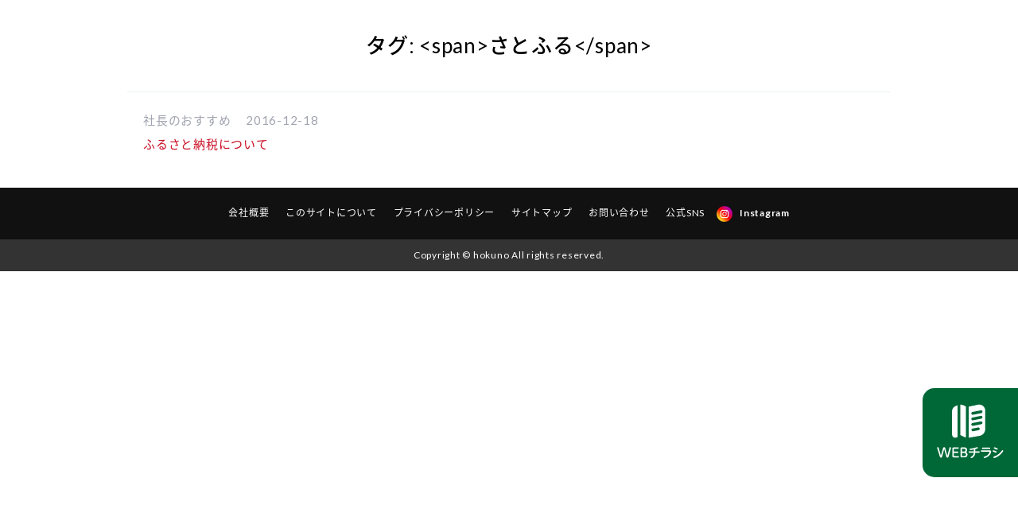

--- FILE ---
content_type: text/html; charset=UTF-8
request_url: https://www.hokuno.com/tag/%E3%81%95%E3%81%A8%E3%81%B5%E3%82%8B/
body_size: 64444
content:
<!DOCTYPE html>
<html lang="ja">
<meta charset="UTF-8">
<head profile="http://gmpg.org/xfn/11">
	<!-- Google tag (gtag.js) -->
<script async src="https://www.googletagmanager.com/gtag/js?id=G-0NFT3TXL53"></script>
<script>
  window.dataLayer = window.dataLayer || [];
  function gtag(){dataLayer.push(arguments);}
  gtag('js', new Date());

  gtag('config', 'G-0NFT3TXL53');
</script>
<meta http-equiv="Content-Type" content="text/html; charset=UTF-8" />
<meta http-equiv="content-style-type" content="text/css" />
<meta http-equiv="content-script-type" content="text/javascript" />
<meta name="description" content="さとふる - 安心・安全・新鮮をお届け！ホクノースーパーは地域密着型のスーパーです。" />
<title>さとふる - ホクノースーパー</title>
<meta charset="utf-8">
<meta http-equiv="X-UA-Compatible" content="IE=edge">
<meta name="viewport" content="width=device-width,initial-scale=1.0,minimum-scale=1.0" id="meta-vp">
<link href="https://www.hokuno.com/2025/wordpress/wp-content/themes/theme019/wp/wp-content/themes/hokuno/assets/css/common6eb2.css?20220214" rel="stylesheet">
<!-- Add fix css -->
<link href="https://www.hokuno.com/2025/wordpress/wp-content/themes/theme019/wp/wp-content/themes/hokuno/assets/css/add2f39.css?220325" rel="stylesheet">
<link href="https://www.hokuno.com/2025/wordpress/wp-content/themes/theme019/cdnjs.cloudflare.com/ajax/libs/aos/2.3.4/aos.css" rel="stylesheet">
<link rel="stylesheet" href="https://www.hokuno.com/2025/wordpress/wp-content/themes/theme019/wp/wp-content/themes/hokuno/assets/css/tope3ff.css?20181011" type="text/css" />
<script src="https://maps.googleapis.com/maps/api/js?key=AIzaSyASGX9tkenabLSZiHXScHbA-auBxjwyEPI"></script>
    <script>
        var getDevice = (function() {
            var ua = navigator.userAgent;
            if (ua.indexOf('iPhone') > 0 || ua.indexOf('iPod') > 0 || (ua.indexOf('Android') > 0 && ua.indexOf('Mobile') > 0) || (ua.indexOf("firefox") > 0 && ua.indexOf("mobile") > 0) || ua.indexOf("blackberry") > 0 || (ua.indexOf("windows") > 0 && ua.indexOf(
                    "phone") > 0)) {
                return 'sp';
            } else if ((ua.indexOf("windows") > 0 && ua.indexOf("touch") > 0 && ua.indexOf("tablet pc") > 0) || ua.indexOf('iPad') > 0 || ua.indexOf('Android') > 0 || (ua.indexOf("firefox") > 0 && ua.indexOf("tablet")) || ua.indexOf("kindle") > 0 || ua.indexOf(
                    "silk") > 0 || ua.indexOf("playbook") > 0) {
                return 'tab';
            } else {
                return 'other';
            }
        })();
        if (getDevice == 'tab') {
            document.getElementById('meta-vp').setAttribute('content', 'width=1024');
        }
    </script>
<script src="https://kit.fontawesome.com/f32c09c0d8.js" crossorigin="anonymous"></script>
<script type="text/javascript" src="https://www.hokuno.com/2025/wordpress/wp-content/themes/theme019/ajax.googleapis.com/ajax/libs/jquery/2.1.1/jquery.min.js"></script>
<!--[if lt IE 9]>
	<script src="https://oss.maxcdn.com/html5shiv/3.7.2/html5shiv.min.js"></script>
	<script src="https://oss.maxcdn.com/respond/1.4.2/respond.min.js"></script>
	<![endif]-->
	<link rel='dns-prefetch' href='http://s.w.org/' />
<meta name='robots' content='max-image-preview:large' />
<link rel='dns-prefetch' href='//stats.wp.com' />
<link rel="alternate" type="application/rss+xml" title="ホクノースーパー &raquo; さとふる タグのフィード" href="https://www.hokuno.com/tag/%e3%81%95%e3%81%a8%e3%81%b5%e3%82%8b/feed/" />
<style id='wp-img-auto-sizes-contain-inline-css' type='text/css'>
img:is([sizes=auto i],[sizes^="auto," i]){contain-intrinsic-size:3000px 1500px}
/*# sourceURL=wp-img-auto-sizes-contain-inline-css */
</style>
<style id='wp-emoji-styles-inline-css' type='text/css'>

	img.wp-smiley, img.emoji {
		display: inline !important;
		border: none !important;
		box-shadow: none !important;
		height: 1em !important;
		width: 1em !important;
		margin: 0 0.07em !important;
		vertical-align: -0.1em !important;
		background: none !important;
		padding: 0 !important;
	}
/*# sourceURL=wp-emoji-styles-inline-css */
</style>
<style id='wp-block-library-inline-css' type='text/css'>
:root{--wp-block-synced-color:#7a00df;--wp-block-synced-color--rgb:122,0,223;--wp-bound-block-color:var(--wp-block-synced-color);--wp-editor-canvas-background:#ddd;--wp-admin-theme-color:#007cba;--wp-admin-theme-color--rgb:0,124,186;--wp-admin-theme-color-darker-10:#006ba1;--wp-admin-theme-color-darker-10--rgb:0,107,160.5;--wp-admin-theme-color-darker-20:#005a87;--wp-admin-theme-color-darker-20--rgb:0,90,135;--wp-admin-border-width-focus:2px}@media (min-resolution:192dpi){:root{--wp-admin-border-width-focus:1.5px}}.wp-element-button{cursor:pointer}:root .has-very-light-gray-background-color{background-color:#eee}:root .has-very-dark-gray-background-color{background-color:#313131}:root .has-very-light-gray-color{color:#eee}:root .has-very-dark-gray-color{color:#313131}:root .has-vivid-green-cyan-to-vivid-cyan-blue-gradient-background{background:linear-gradient(135deg,#00d084,#0693e3)}:root .has-purple-crush-gradient-background{background:linear-gradient(135deg,#34e2e4,#4721fb 50%,#ab1dfe)}:root .has-hazy-dawn-gradient-background{background:linear-gradient(135deg,#faaca8,#dad0ec)}:root .has-subdued-olive-gradient-background{background:linear-gradient(135deg,#fafae1,#67a671)}:root .has-atomic-cream-gradient-background{background:linear-gradient(135deg,#fdd79a,#004a59)}:root .has-nightshade-gradient-background{background:linear-gradient(135deg,#330968,#31cdcf)}:root .has-midnight-gradient-background{background:linear-gradient(135deg,#020381,#2874fc)}:root{--wp--preset--font-size--normal:16px;--wp--preset--font-size--huge:42px}.has-regular-font-size{font-size:1em}.has-larger-font-size{font-size:2.625em}.has-normal-font-size{font-size:var(--wp--preset--font-size--normal)}.has-huge-font-size{font-size:var(--wp--preset--font-size--huge)}.has-text-align-center{text-align:center}.has-text-align-left{text-align:left}.has-text-align-right{text-align:right}.has-fit-text{white-space:nowrap!important}#end-resizable-editor-section{display:none}.aligncenter{clear:both}.items-justified-left{justify-content:flex-start}.items-justified-center{justify-content:center}.items-justified-right{justify-content:flex-end}.items-justified-space-between{justify-content:space-between}.screen-reader-text{border:0;clip-path:inset(50%);height:1px;margin:-1px;overflow:hidden;padding:0;position:absolute;width:1px;word-wrap:normal!important}.screen-reader-text:focus{background-color:#ddd;clip-path:none;color:#444;display:block;font-size:1em;height:auto;left:5px;line-height:normal;padding:15px 23px 14px;text-decoration:none;top:5px;width:auto;z-index:100000}html :where(.has-border-color){border-style:solid}html :where([style*=border-top-color]){border-top-style:solid}html :where([style*=border-right-color]){border-right-style:solid}html :where([style*=border-bottom-color]){border-bottom-style:solid}html :where([style*=border-left-color]){border-left-style:solid}html :where([style*=border-width]){border-style:solid}html :where([style*=border-top-width]){border-top-style:solid}html :where([style*=border-right-width]){border-right-style:solid}html :where([style*=border-bottom-width]){border-bottom-style:solid}html :where([style*=border-left-width]){border-left-style:solid}html :where(img[class*=wp-image-]){height:auto;max-width:100%}:where(figure){margin:0 0 1em}html :where(.is-position-sticky){--wp-admin--admin-bar--position-offset:var(--wp-admin--admin-bar--height,0px)}@media screen and (max-width:600px){html :where(.is-position-sticky){--wp-admin--admin-bar--position-offset:0px}}

/*# sourceURL=wp-block-library-inline-css */
</style><style id='global-styles-inline-css' type='text/css'>
:root{--wp--preset--aspect-ratio--square: 1;--wp--preset--aspect-ratio--4-3: 4/3;--wp--preset--aspect-ratio--3-4: 3/4;--wp--preset--aspect-ratio--3-2: 3/2;--wp--preset--aspect-ratio--2-3: 2/3;--wp--preset--aspect-ratio--16-9: 16/9;--wp--preset--aspect-ratio--9-16: 9/16;--wp--preset--color--black: #000000;--wp--preset--color--cyan-bluish-gray: #abb8c3;--wp--preset--color--white: #ffffff;--wp--preset--color--pale-pink: #f78da7;--wp--preset--color--vivid-red: #cf2e2e;--wp--preset--color--luminous-vivid-orange: #ff6900;--wp--preset--color--luminous-vivid-amber: #fcb900;--wp--preset--color--light-green-cyan: #7bdcb5;--wp--preset--color--vivid-green-cyan: #00d084;--wp--preset--color--pale-cyan-blue: #8ed1fc;--wp--preset--color--vivid-cyan-blue: #0693e3;--wp--preset--color--vivid-purple: #9b51e0;--wp--preset--gradient--vivid-cyan-blue-to-vivid-purple: linear-gradient(135deg,rgb(6,147,227) 0%,rgb(155,81,224) 100%);--wp--preset--gradient--light-green-cyan-to-vivid-green-cyan: linear-gradient(135deg,rgb(122,220,180) 0%,rgb(0,208,130) 100%);--wp--preset--gradient--luminous-vivid-amber-to-luminous-vivid-orange: linear-gradient(135deg,rgb(252,185,0) 0%,rgb(255,105,0) 100%);--wp--preset--gradient--luminous-vivid-orange-to-vivid-red: linear-gradient(135deg,rgb(255,105,0) 0%,rgb(207,46,46) 100%);--wp--preset--gradient--very-light-gray-to-cyan-bluish-gray: linear-gradient(135deg,rgb(238,238,238) 0%,rgb(169,184,195) 100%);--wp--preset--gradient--cool-to-warm-spectrum: linear-gradient(135deg,rgb(74,234,220) 0%,rgb(151,120,209) 20%,rgb(207,42,186) 40%,rgb(238,44,130) 60%,rgb(251,105,98) 80%,rgb(254,248,76) 100%);--wp--preset--gradient--blush-light-purple: linear-gradient(135deg,rgb(255,206,236) 0%,rgb(152,150,240) 100%);--wp--preset--gradient--blush-bordeaux: linear-gradient(135deg,rgb(254,205,165) 0%,rgb(254,45,45) 50%,rgb(107,0,62) 100%);--wp--preset--gradient--luminous-dusk: linear-gradient(135deg,rgb(255,203,112) 0%,rgb(199,81,192) 50%,rgb(65,88,208) 100%);--wp--preset--gradient--pale-ocean: linear-gradient(135deg,rgb(255,245,203) 0%,rgb(182,227,212) 50%,rgb(51,167,181) 100%);--wp--preset--gradient--electric-grass: linear-gradient(135deg,rgb(202,248,128) 0%,rgb(113,206,126) 100%);--wp--preset--gradient--midnight: linear-gradient(135deg,rgb(2,3,129) 0%,rgb(40,116,252) 100%);--wp--preset--font-size--small: 13px;--wp--preset--font-size--medium: 20px;--wp--preset--font-size--large: 36px;--wp--preset--font-size--x-large: 42px;--wp--preset--spacing--20: 0.44rem;--wp--preset--spacing--30: 0.67rem;--wp--preset--spacing--40: 1rem;--wp--preset--spacing--50: 1.5rem;--wp--preset--spacing--60: 2.25rem;--wp--preset--spacing--70: 3.38rem;--wp--preset--spacing--80: 5.06rem;--wp--preset--shadow--natural: 6px 6px 9px rgba(0, 0, 0, 0.2);--wp--preset--shadow--deep: 12px 12px 50px rgba(0, 0, 0, 0.4);--wp--preset--shadow--sharp: 6px 6px 0px rgba(0, 0, 0, 0.2);--wp--preset--shadow--outlined: 6px 6px 0px -3px rgb(255, 255, 255), 6px 6px rgb(0, 0, 0);--wp--preset--shadow--crisp: 6px 6px 0px rgb(0, 0, 0);}:where(.is-layout-flex){gap: 0.5em;}:where(.is-layout-grid){gap: 0.5em;}body .is-layout-flex{display: flex;}.is-layout-flex{flex-wrap: wrap;align-items: center;}.is-layout-flex > :is(*, div){margin: 0;}body .is-layout-grid{display: grid;}.is-layout-grid > :is(*, div){margin: 0;}:where(.wp-block-columns.is-layout-flex){gap: 2em;}:where(.wp-block-columns.is-layout-grid){gap: 2em;}:where(.wp-block-post-template.is-layout-flex){gap: 1.25em;}:where(.wp-block-post-template.is-layout-grid){gap: 1.25em;}.has-black-color{color: var(--wp--preset--color--black) !important;}.has-cyan-bluish-gray-color{color: var(--wp--preset--color--cyan-bluish-gray) !important;}.has-white-color{color: var(--wp--preset--color--white) !important;}.has-pale-pink-color{color: var(--wp--preset--color--pale-pink) !important;}.has-vivid-red-color{color: var(--wp--preset--color--vivid-red) !important;}.has-luminous-vivid-orange-color{color: var(--wp--preset--color--luminous-vivid-orange) !important;}.has-luminous-vivid-amber-color{color: var(--wp--preset--color--luminous-vivid-amber) !important;}.has-light-green-cyan-color{color: var(--wp--preset--color--light-green-cyan) !important;}.has-vivid-green-cyan-color{color: var(--wp--preset--color--vivid-green-cyan) !important;}.has-pale-cyan-blue-color{color: var(--wp--preset--color--pale-cyan-blue) !important;}.has-vivid-cyan-blue-color{color: var(--wp--preset--color--vivid-cyan-blue) !important;}.has-vivid-purple-color{color: var(--wp--preset--color--vivid-purple) !important;}.has-black-background-color{background-color: var(--wp--preset--color--black) !important;}.has-cyan-bluish-gray-background-color{background-color: var(--wp--preset--color--cyan-bluish-gray) !important;}.has-white-background-color{background-color: var(--wp--preset--color--white) !important;}.has-pale-pink-background-color{background-color: var(--wp--preset--color--pale-pink) !important;}.has-vivid-red-background-color{background-color: var(--wp--preset--color--vivid-red) !important;}.has-luminous-vivid-orange-background-color{background-color: var(--wp--preset--color--luminous-vivid-orange) !important;}.has-luminous-vivid-amber-background-color{background-color: var(--wp--preset--color--luminous-vivid-amber) !important;}.has-light-green-cyan-background-color{background-color: var(--wp--preset--color--light-green-cyan) !important;}.has-vivid-green-cyan-background-color{background-color: var(--wp--preset--color--vivid-green-cyan) !important;}.has-pale-cyan-blue-background-color{background-color: var(--wp--preset--color--pale-cyan-blue) !important;}.has-vivid-cyan-blue-background-color{background-color: var(--wp--preset--color--vivid-cyan-blue) !important;}.has-vivid-purple-background-color{background-color: var(--wp--preset--color--vivid-purple) !important;}.has-black-border-color{border-color: var(--wp--preset--color--black) !important;}.has-cyan-bluish-gray-border-color{border-color: var(--wp--preset--color--cyan-bluish-gray) !important;}.has-white-border-color{border-color: var(--wp--preset--color--white) !important;}.has-pale-pink-border-color{border-color: var(--wp--preset--color--pale-pink) !important;}.has-vivid-red-border-color{border-color: var(--wp--preset--color--vivid-red) !important;}.has-luminous-vivid-orange-border-color{border-color: var(--wp--preset--color--luminous-vivid-orange) !important;}.has-luminous-vivid-amber-border-color{border-color: var(--wp--preset--color--luminous-vivid-amber) !important;}.has-light-green-cyan-border-color{border-color: var(--wp--preset--color--light-green-cyan) !important;}.has-vivid-green-cyan-border-color{border-color: var(--wp--preset--color--vivid-green-cyan) !important;}.has-pale-cyan-blue-border-color{border-color: var(--wp--preset--color--pale-cyan-blue) !important;}.has-vivid-cyan-blue-border-color{border-color: var(--wp--preset--color--vivid-cyan-blue) !important;}.has-vivid-purple-border-color{border-color: var(--wp--preset--color--vivid-purple) !important;}.has-vivid-cyan-blue-to-vivid-purple-gradient-background{background: var(--wp--preset--gradient--vivid-cyan-blue-to-vivid-purple) !important;}.has-light-green-cyan-to-vivid-green-cyan-gradient-background{background: var(--wp--preset--gradient--light-green-cyan-to-vivid-green-cyan) !important;}.has-luminous-vivid-amber-to-luminous-vivid-orange-gradient-background{background: var(--wp--preset--gradient--luminous-vivid-amber-to-luminous-vivid-orange) !important;}.has-luminous-vivid-orange-to-vivid-red-gradient-background{background: var(--wp--preset--gradient--luminous-vivid-orange-to-vivid-red) !important;}.has-very-light-gray-to-cyan-bluish-gray-gradient-background{background: var(--wp--preset--gradient--very-light-gray-to-cyan-bluish-gray) !important;}.has-cool-to-warm-spectrum-gradient-background{background: var(--wp--preset--gradient--cool-to-warm-spectrum) !important;}.has-blush-light-purple-gradient-background{background: var(--wp--preset--gradient--blush-light-purple) !important;}.has-blush-bordeaux-gradient-background{background: var(--wp--preset--gradient--blush-bordeaux) !important;}.has-luminous-dusk-gradient-background{background: var(--wp--preset--gradient--luminous-dusk) !important;}.has-pale-ocean-gradient-background{background: var(--wp--preset--gradient--pale-ocean) !important;}.has-electric-grass-gradient-background{background: var(--wp--preset--gradient--electric-grass) !important;}.has-midnight-gradient-background{background: var(--wp--preset--gradient--midnight) !important;}.has-small-font-size{font-size: var(--wp--preset--font-size--small) !important;}.has-medium-font-size{font-size: var(--wp--preset--font-size--medium) !important;}.has-large-font-size{font-size: var(--wp--preset--font-size--large) !important;}.has-x-large-font-size{font-size: var(--wp--preset--font-size--x-large) !important;}
/*# sourceURL=global-styles-inline-css */
</style>

<style id='classic-theme-styles-inline-css' type='text/css'>
/*! This file is auto-generated */
.wp-block-button__link{color:#fff;background-color:#32373c;border-radius:9999px;box-shadow:none;text-decoration:none;padding:calc(.667em + 2px) calc(1.333em + 2px);font-size:1.125em}.wp-block-file__button{background:#32373c;color:#fff;text-decoration:none}
/*# sourceURL=/wp-includes/css/classic-themes.min.css */
</style>
<link rel='stylesheet' id='contact-form-7-css' href='https://www.hokuno.com/2025/wordpress/wp-content/plugins/contact-form-7/includes/css/styles.css?ver=6.0.6' type='text/css' media='all' />
<style id='akismet-widget-style-inline-css' type='text/css'>

			.a-stats {
				--akismet-color-mid-green: #357b49;
				--akismet-color-white: #fff;
				--akismet-color-light-grey: #f6f7f7;

				max-width: 350px;
				width: auto;
			}

			.a-stats * {
				all: unset;
				box-sizing: border-box;
			}

			.a-stats strong {
				font-weight: 600;
			}

			.a-stats a.a-stats__link,
			.a-stats a.a-stats__link:visited,
			.a-stats a.a-stats__link:active {
				background: var(--akismet-color-mid-green);
				border: none;
				box-shadow: none;
				border-radius: 8px;
				color: var(--akismet-color-white);
				cursor: pointer;
				display: block;
				font-family: -apple-system, BlinkMacSystemFont, 'Segoe UI', 'Roboto', 'Oxygen-Sans', 'Ubuntu', 'Cantarell', 'Helvetica Neue', sans-serif;
				font-weight: 500;
				padding: 12px;
				text-align: center;
				text-decoration: none;
				transition: all 0.2s ease;
			}

			/* Extra specificity to deal with TwentyTwentyOne focus style */
			.widget .a-stats a.a-stats__link:focus {
				background: var(--akismet-color-mid-green);
				color: var(--akismet-color-white);
				text-decoration: none;
			}

			.a-stats a.a-stats__link:hover {
				filter: brightness(110%);
				box-shadow: 0 4px 12px rgba(0, 0, 0, 0.06), 0 0 2px rgba(0, 0, 0, 0.16);
			}

			.a-stats .count {
				color: var(--akismet-color-white);
				display: block;
				font-size: 1.5em;
				line-height: 1.4;
				padding: 0 13px;
				white-space: nowrap;
			}
		
/*# sourceURL=akismet-widget-style-inline-css */
</style>
<script type="text/javascript" src="https://www.hokuno.com/2025/wordpress/wp-includes/js/jquery/jquery.min.js?ver=3.7.1" id="jquery-core-js"></script>
<script type="text/javascript" src="https://www.hokuno.com/2025/wordpress/wp-includes/js/jquery/jquery-migrate.min.js?ver=3.4.1" id="jquery-migrate-js"></script>
<link rel="https://api.w.org/" href="https://www.hokuno.com/wp-json/" /><link rel="alternate" title="JSON" type="application/json" href="https://www.hokuno.com/wp-json/wp/v2/tags/30" /><link rel="EditURI" type="application/rsd+xml" title="RSD" href="https://www.hokuno.com/2025/wordpress/xmlrpc.php?rsd" />
<meta name="generator" content="WordPress 6.9" />
	<style>img#wpstats{display:none}</style>
		<link rel="icon" href="https://www.hokuno.com/2025/wordpress/wp-content/uploads/2025/04/cropped-siteicon-32x32.png" sizes="32x32" />
<link rel="icon" href="https://www.hokuno.com/2025/wordpress/wp-content/uploads/2025/04/cropped-siteicon-192x192.png" sizes="192x192" />
<link rel="apple-touch-icon" href="https://www.hokuno.com/2025/wordpress/wp-content/uploads/2025/04/cropped-siteicon-180x180.png" />
<meta name="msapplication-TileImage" content="https://www.hokuno.com/2025/wordpress/wp-content/uploads/2025/04/cropped-siteicon-270x270.png" />

   
</head><!--/head-->
<body>
<header id="header" class="l-header-fixed js-gnav-fix js-drawer-target" role="banner">

    <nav class="l-gnav-area">
    <ul class="l-gnav">
      <li class="l-gnav__item">
        <a href="https://www.hokuno.com/" class="l-gnav__item-area">
          <span class="l-gnav__item-icon"> <!-- HOMEアイコン -->
            <img src="https://www.hokuno.com/2025/wordpress/wp-content/themes/theme019/wp/wp-content/themes/hokuno/assets/img/house.svg" alt="" width="50">

          </span>
          <span class="l-gnav__item-text"><span class="c-iconfont c-iconfont--arrow" aria-hidden="true"></span>HOME</span>
        </a>
      </li>
      <li class="l-gnav__item">
        <div class="l-gnav__item-area js-megamenu">
          <span class="l-gnav__item-icon"> 
            <img src="https://www.hokuno.com/2025/wordpress/wp-content/themes/theme019/wp/wp-content/themes/hokuno/assets/img/hokuno.svg" alt="" width="50">

          </span>
          <span class="l-gnav__item-text"><span class="c-iconfont c-iconfont--arrow" aria-hidden="true"></span>ホクノーについて</span>
        </div>
        <div class="l-gnav-child">
            <div class="l-gnav-child__nav l-wrap">
                <h2 class="l-gnav-child__title">ホクノーについて<small lang="en">ABOUT HOKUNO</small></h2>
                <p class="l-gnav-child__btn js-megamenu-close"><img src="https://www.hokuno.com/2025/wordpress/wp-content/themes/theme019/wp/wp-content/themes/hokuno/assets/img/common/btn_menu_close%402x.png" alt="メニューを閉じる" width="160" height="35"></p>
            </div>
            <div class="l-gnav-child-links">
                <div class="l-wrap">
                    <div class="c-grid c-grid--wide c-grid--center">
                        <div class="c-grid__col c-grid__col--4of12" style="display:none"> <!--20220517非公開-->
                            <figure class="l-gnav-child-links__image">
                                <img src="https://www.hokuno.com/2025/wordpress/wp-content/themes/theme019/wp/wp-content/themes/hokuno/assets/img/common/image_gnav_about.jpg" alt="" width="300" height="120">
                                <figcaption>ホクノーを知る</figcaption>
                            </figure>
                        </div>
                        <div class="c-grid__col c-grid__col--8of12">
                            <a href="service/index.html">
                                <figure class="l-gnav-child-links__image">
                                    <img src="https://www.hokuno.com/2025/wordpress/wp-content/themes/theme019/wp/wp-content/themes/hokuno/assets/img/common/image_gnav_service.jpg" alt="" width="650" height="120" class="c-banner">
                                    <figcaption><span class="p-icon-circle-red" aria-hidden="true"></span>ホクノーのサービス</figcaption>
                                </figure>
                            </a>
                        </div>
                    </div>
                    <div class="c-grid c-grid--wide c-grid--center">
                        <div class="c-grid__col c-grid__col--4of12">
                            <ul class="l-gnav-child-links__list">
                                <li class="l-gnav-child-links__list-item"><a href="https://www.hokuno.com/pickup"><span class="p-icon-circle-white" aria-hidden="true"></span>健康ステーション</a></li>
                                <li class="l-gnav-child-links__list-item"><a href="https://www.hokuno.com/card"><span class="p-icon-circle-white" aria-hidden="true"></span>フレッシュクラブカード</a></li>
                                <li class="l-gnav-child-links__list-item"><a href="https://www.hokuno.com/haiso"><span class="p-icon-circle-white" aria-hidden="true"></span>配達について</a></li>
                                <li class="l-gnav-child-links__list-item"><a href="https://demae-can.com/shop/menu/3226911/?orderTyp=0" target="_blank"><span class="p-icon-circle-white" aria-hidden="true"></span>出前館（新札幌店）</a></li>
                                <li class="l-gnav-child-links__list-item"><a href="https://www.coin-laundry.co.jp/userp/shop_detail/11002059?fbclid=IwAR3x-o6pvJ4ABDqfmFX98jBRmLGPEC89cpX9KdplVf7I_O2hImEzR7CKRvg" target="_blank"><span class="p-icon-circle-white" aria-hidden="true"></span>コインランドリー（もみじ台南店）</a></li>
                                <li class="l-gnav-child-links__list-item"><a href="https://www.rakuten.co.jp/bimigensen/" target="_blank"><span class="p-icon-circle-white" aria-hidden="true"></span>北海道美味厳選（楽天）</a></li>
                            </ul>
                        </div>
                        <div class="c-grid__col c-grid__col--4of12">
                            <ul class="l-gnav-child-links__list">
                                 <li class="l-gnav-child-links__list-item"><a href="https://www.hokuno.com/sns_official"><span class="p-icon-circle-white" aria-hidden="true"></span>SNS公式アカウント</a></li>
                                 <li class="l-gnav-child-links__list-item"><a href="https://www.hokuno.com/environment"><span class="p-icon-circle-white" aria-hidden="true"></span>環境への取り組み</a></li>
                                 <li class="l-gnav-child-links__list-item"><a href="https://www.hokuno.com/privacy_policy"><span class="p-icon-circle-white" aria-hidden="true"></span>個人情報保護方針</a></li>
                            </ul>
                        </div>
                    </div>
                </div>
            </div>
            <div class="l-gnav-child__bg js-megamenu-close"></div>
        </div>
      </li>
		
		<li class="l-gnav__item">
        <div class="l-gnav__item-area js-megamenu">
          <span class="l-gnav__item-icon"> <!-- WEBチラシ -->
            <img src="https://www.hokuno.com/2025/wordpress/wp-content/themes/theme019/wp/wp-content/themes/hokuno/assets/img/chirashi.svg" alt="" width="50">

          </span>
          <span class="l-gnav__item-text"><span class="c-iconfont c-iconfont--arrow" aria-hidden="true"></span>WEBチラシ</span>
        </div>
        <div class="l-gnav-child">
            <div class="l-gnav-child__nav l-wrap">
                <h2 class="l-gnav-child__title">WEBチラシ<small lang="en">WEB FLIER</small></h2>
                <p class="l-gnav-child__btn js-megamenu-close"><img src="https://www.hokuno.com/2025/wordpress/wp-content/themes/theme019/wp/wp-content/themes/hokuno/assets/img/common/btn_menu_close%402x.png" alt="メニューを閉じる" width="160" height="35"></p>
            </div>
            <div class="l-gnav-child-links">
                <div class="l-wrap">
                  <div class="p-store-index p-store-index--megamenu">
                    <dl class="p-store-index__leftside">
                      <dt class="p-store-index__areaname">ホクノー</dt>
                      <dd class="p-store-index__link"><a href="https://www.hokuno.com/flyer_cat/cate01/">ホクノー中央店<span class="c-iconfont c-iconfont--arrow"></span></a></dd>
                      <dd class="p-store-index__link"><a href="https://www.hokuno.com/flyer_cat/新札幌店/">ホクノー新札幌店<span class="c-iconfont c-iconfont--arrow"></span></a></dd>

                    </dl>
                    <dl class="p-store-index__rightside">
                      <dt class="p-store-index__areaname">ちびホク</dt>
                      <dd class="p-store-index__link"><a href="https://www.hokuno.com/flyer_cat/cate02/">ちびホク<span class="c-iconfont c-iconfont--arrow"></span></a></dd>
                    </dl>
                  </div>
                </div>
            </div>
            <div class="l-gnav-child__bg js-megamenu-close"></div>
        </div>
      </li>
		
		
      
		
		
		
      <li class="l-gnav__item">
        <div class="l-gnav__item-area js-megamenu">
          <span class="l-gnav__item-icon">
            <img src="https://www.hokuno.com/2025/wordpress/wp-content/themes/theme019/wp/wp-content/themes/hokuno/assets/img/shop.svg" alt="" width="50">

          </span>
          <span class="l-gnav__item-text"><span class="c-iconfont c-iconfont--arrow" aria-hidden="true"></span>店舗情報</span>
        </div>
        <div class="l-gnav-child">
            <div class="l-gnav-child__nav l-wrap">
                <h2 class="l-gnav-child__title">店舗情報<small lang="en">SHOP GUIDE</small></h2>
                <p class="l-gnav-child__btn js-megamenu-close"><img src="https://www.hokuno.com/2025/wordpress/wp-content/themes/theme019/wp/wp-content/themes/hokuno/assets/img/common/btn_menu_close%402x.png" alt="メニューを閉じる" width="160" height="35"></p>
            </div>
            <div class="l-gnav-child-links">
                <div class="l-wrap">
                  <div class="p-store-index p-store-index--megamenu">
                    <dl class="p-store-index__leftside">
                      <dt class="p-store-index__areaname">ホクノー</dt>
                      <dd class="p-store-index__link"><a href="https://www.hokuno.com/shop02">ホクノー中央店<span class="c-iconfont c-iconfont--arrow"></span></a></dd>
                      <dd class="p-store-index__link"><a href="https://www.hokuno.com/shop05">ホクノー新札幌店<span class="c-iconfont c-iconfont--arrow"></span></a></dd>
                      <dt class="p-store-index__areaname">ちびホク</dt>
                      <dd class="p-store-index__link"><a href="https://www.hokuno.com/shop11">ちびホク厚別東2号店<span class="c-iconfont c-iconfont--arrow"></span></a></dd>
                      <dd class="p-store-index__link"><a href="https://www.hokuno.com/shop13">ちびホクもみじ台南店<span class="c-iconfont c-iconfont--arrow"></span></a></dd>
                    </dl>
                    <dl class="p-store-index__rightside">
              
                      
                      <dt class="p-store-index__areaname">その他サービス</dt>
                      <dd class="p-store-index__link"><a href="https://www.hokuno.com/shop06">リビングもみじ台<span class="c-iconfont c-iconfont--arrow"></span></a></dd>
                      <dd class="p-store-index__link"><a href="https://www.hokuno.com/shop07">だいいち（本・文具）<span class="c-iconfont c-iconfont--arrow"></span></a></dd>
                    </dl>
                  </div>
                </div>
            </div>
            <div class="l-gnav-child__bg js-megamenu-close"></div>
        </div>
      </li>
		
		
      <li class="l-gnav__item">
        <div class="l-gnav__item-area js-megamenu">
          <span class="l-gnav__item-icon"> <!-- 店舗紹介アイコン -->
            <img src="https://www.hokuno.com/2025/wordpress/wp-content/themes/theme019/wp/wp-content/themes/hokuno/assets/img/recipe.svg" alt="" width="50">

          </span>
          <span class="l-gnav__item-text"><span class="c-iconfont c-iconfont--arrow" aria-hidden="true"></span>レシピ</span>
        </div>
        <div class="l-gnav-child">
            <div class="l-gnav-child__nav l-wrap">
                <h2 class="l-gnav-child__title">レシピ<small lang="en">RECIPE</small></h2>
                <p class="l-gnav-child__btn js-megamenu-close"><img src="https://www.hokuno.com/2025/wordpress/wp-content/themes/theme019/wp/wp-content/themes/hokuno/assets/img/common/btn_menu_close%402x.png" alt="メニューを閉じる" width="160" height="35"></p>
            </div>
            <div class="l-gnav-child-links">
                <div class="l-wrap">
                    <div class="l-gnav-child-links__wrap">
                        <div class="l-gnav-child-links__col">
                            <h3 class="l-gnav-child-links__title"><a href="https://cgc-kitchen365.jp/" target="_blank"><span class="p-icon-circle-white-lg" aria-hidden="true"></span>Ketchen365</a></h3>
                            <figure class="l-gnav-child-links__image">
                                <a href="https://cgc-kitchen365.jp/" target="_blank" class="c-banner"><img src="https://www.hokuno.com/2025/wordpress/wp-content/themes/theme019/wp/wp-content/themes/hokuno/assets/img/common/image_gnav_fooday.png" alt=""></a>
                            </figure>
                        </div>
                        <div class="l-gnav-child-links__col">
                          <h3 class="l-gnav-child-links__title"><a href="https://delishkitchen.tv/" target="_blank"><span class="p-icon-circle-white-lg" aria-hidden="true"></span>DELISH KETCHEN</a></h3>
                          <figure class="l-gnav-child-links__image">
                              <a href="https://delishkitchen.tv/" target="_blank" class="c-banner"><img src="https://www.hokuno.com/2025/wordpress/wp-content/themes/theme019/wp/wp-content/themes/hokuno/assets/img/common/image_gnav_fooday2.png" alt=""></a>
                          </figure>
                      </div>
                    </div>
                </div>
            </div>
            <div class="l-gnav-child__bg js-megamenu-close"></div>
        </div>
      </li>
		
		
		
		
      <li class="l-gnav__item">
        <div class="l-gnav__item-area js-megamenu">
          <span class="l-gnav__item-icon"> <!-- 会社案内アイコン -->
            <img src="https://www.hokuno.com/2025/wordpress/wp-content/themes/theme019/wp/wp-content/themes/hokuno/assets/img/com.svg" alt="" width="50">

          </span>
          <span class="l-gnav__item-text"><span class="c-iconfont c-iconfont--arrow" aria-hidden="true"></span>会社案内</span>
        </div>
        <div class="l-gnav-child">
            <div class="l-gnav-child__nav l-wrap">
                <h2 class="l-gnav-child__title">会社案内<small lang="en">COMPANY INFORMATION</small></h2>
                <p class="l-gnav-child__btn js-megamenu-close"><img src="https://www.hokuno.com/2025/wordpress/wp-content/themes/theme019/wp/wp-content/themes/hokuno/assets/img/common/btn_menu_close%402x.png" alt="メニューを閉じる" width="160" height="35"></p>
            </div>
            <div class="l-gnav-child-links">
              <div class="l-wrap">
                <div class="c-grid c-grid--wide">
                    <div class="c-grid__col c-grid__col--3of12">
                        <a href="https://www.hokuno.com/company">
                            <figure class="top-atf-nav-child-links__image">
                                <img src="https://www.hokuno.com/2025/wordpress/wp-content/themes/theme019/wp/wp-content/themes/hokuno/assets/img/common/image_gnav_company.jpg" alt="" class="c-banner">
                                <figcaption><span class="p-icon-circle-red" aria-hidden=""></span>会社案内トップページ</figcaption>
                            </figure>
                        </a>
                    </div>
                    <div class="c-grid__col c-grid__col--3of12">
                        <div>
                          <a href="https://www.hokuno.com/company" class="c-banner">
                            <figure class="top-atf-nav-child-links__image">
                                <img src="https://www.hokuno.com/2025/wordpress/wp-content/themes/theme019/wp/wp-content/themes/hokuno/assets/img/common/image_gnav_detail.jpg" alt="" class="c-banner">
                                <figcaption><span class="p-icon-circle-white" aria-hidden=""></span>会社概要</figcaption>
                            </figure>
                        </a>
                        </div>
                        
                    </div>
                    <div class="c-grid__col c-grid__col--3of12">
                        <div>
                            <a href="https://www.hokuno.com/environment" class="c-banner">
                                <figure class="top-atf-nav-child-links__image">
                                    <img src="https://www.hokuno.com/2025/wordpress/wp-content/themes/theme019/wp/wp-content/themes/hokuno/assets/img/common/image_gnav_philosophy.jpg" alt="" class="c-banner">
                                   <figcaption><span class="p-icon-circle-white" aria-hidden=""></span>環境への取り組み</figcaption>
                                </figure>
                            </a>
                        </div>
                       
                    </div>
                    <div class="c-grid__col c-grid__col--3of12">

                        <div>
                            <a href="https://www.hokuno.com/history" class="c-banner">
                                <figure class="top-atf-nav-child-links__image">
                                    <img src="https://www.hokuno.com/2025/wordpress/wp-content/themes/theme019/wp/wp-content/themes/hokuno/assets/img/common/image_gnav_gallery.jpg" alt="" class="c-banner">
                                    <figcaption><span class="p-icon-circle-white" aria-hidden=""></span>沿革</figcaption>
                                </figure>
                            </a>
                        </div>
                    </div>
                </div>
            </div>
            </div>
            <div class="l-gnav-child__bg js-megamenu-close"></div>
        </div>
      </li>
      <li class="l-gnav__item">
        <div class="l-gnav__item-area js-megamenu">
          <span class="l-gnav__item-icon"> <!-- 採用情報アイコン -->
            <img src="https://www.hokuno.com/2025/wordpress/wp-content/themes/theme019/wp/wp-content/themes/hokuno/assets/img/man.svg" alt="" width="50">

          </span>
          <span class="l-gnav__item-text"><span class="c-iconfont c-iconfont--arrow" aria-hidden="true"></span>採用情報</span>
        </div>
        <div class="l-gnav-child">
            <div class="l-gnav-child__nav l-wrap">
                <h2 class="l-gnav-child__title">採用情報<small lang="en">RECRUITING INFORMATION</small></h2>
                <p class="l-gnav-child__btn js-megamenu-close"><img src="https://www.hokuno.com/2025/wordpress/wp-content/themes/theme019/wp/wp-content/themes/hokuno/assets/img/common/btn_menu_close%402x.png" alt="メニューを閉じる" width="160" height="35"></p>
            </div>
            <div class="l-gnav-child-links">
              <div class="l-wrap">
                <div class="c-grid c-grid--wide">
                    <div class="c-grid__col c-grid__col--3of12">
                        <a href="https://www.hokuno.com/saiyo/">
                            <figure class="top-atf-nav-child-links__image">
                                <img src="https://www.hokuno.com/2025/wordpress/wp-content/themes/theme019/wp/wp-content/themes/hokuno/assets/img/common/image_gnav_recruit.jpg" alt="" class="c-banner">
                                <figcaption><span class="p-icon-circle-red" aria-hidden=""></span>採用情報トップ</figcaption>
                            </figure>
                        </a>
                        <ul class="top-atf-nav-child-links__list">
                            <li class="top-atf-nav-child-links__list-item"><a href="https://www.hokuno.com/saiyo/"><span class="p-icon-circle-white" aria-hidden=""></span>代表メッセージ</a></li>
                            <li class="top-atf-nav-child-links__list-item"><a href="https://www.hokuno.com/saiyo/"><span class="p-icon-circle-white" aria-hidden=""></span>Q&amp;A</a></li>

                        </ul>
                    </div>
                    <div class="c-grid__col c-grid__col--3of12">
                        <a href="https://www.hokuno.com/saiyo_new">
                            <figure class="top-atf-nav-child-links__image">
                                <img src="https://www.hokuno.com/2025/wordpress/wp-content/themes/theme019/wp/wp-content/themes/hokuno/assets/img/common/image_gnav_graduate.jpg" alt="" class="c-banner">
                                <figcaption><span class="p-icon-circle-red" aria-hidden=""></span>新卒採用</figcaption>
                            </figure>
                        </a>
                        <ul class="top-atf-nav-child-links__list">
                            <li class="top-atf-nav-child-links__list-item"><a href="https://www.hokuno.com/saiyo_new"><span class="p-icon-circle-white" aria-hidden=""></span>募集要項</a></li>
                            <li class="top-atf-nav-child-links__list-item"><a href="https://www.hokuno.com/saiyo_new"><span class="p-icon-circle-white" aria-hidden=""></span>エントリーフォーム</a></li>
                        </ul>
                    </div>
                    <div class="c-grid__col c-grid__col--3of12">
                        <a href="https://www.hokuno.com/saiyo_ca" class="c-banner">
                            <figure class="top-atf-nav-child-links__image">
                                <img src="https://www.hokuno.com/2025/wordpress/wp-content/themes/theme019/wp/wp-content/themes/hokuno/assets/img/common/image_gnav_internship.jpg" alt="" class="c-banner">
                                <figcaption><span class="p-icon-circle-red" aria-hidden=""></span>中途採用</figcaption>
                            </figure>
                        </a>
                        <ul class="top-atf-nav-child-links__list">
                            <li class="top-atf-nav-child-links__list-item"><a href="https://www.hokuno.com/saiyo_ca"><span class="p-icon-circle-white" aria-hidden=""></span>募集要項</a></li>
                            <li class="top-atf-nav-child-links__list-item"><a href="https://www.hokuno.com/saiyo_ca"><span class="p-icon-circle-white" aria-hidden=""></span>エントリーフォーム</a></li>
                        </ul>
                    </div>

                </div>
                <ul class="top-atf-nav-child-links__list-recruit">
                    <li><a href="https://www.hokuno.com/contact"><span class="p-icon-circle-red" aria-hidden="true"></span>採用に関するお問い合わせ</a></li>
                </ul>
            </div>l>
                </div>
            </div>
            <div class="l-gnav-child__bg js-megamenu-close"></div>
        </div>
      </li>
      <li class="l-gnav__item">
        <a href="https://www.hokuno.com/contact" class="l-gnav__item-area">
          <span class="l-gnav__item-icon"> <!--お問い合わせアイコン -->
            <img src="https://www.hokuno.com/2025/wordpress/wp-content/themes/theme019/wp/wp-content/themes/hokuno/assets/img/maili.svg" alt="" width="50">

          </span>
          <span class="l-gnav__item-text"><span class="c-iconfont c-iconfont--arrow" aria-hidden="true"></span>お問い合わせ</span>
        </a>
      </li>
    </ul>
</nav>

    <nav class="l-gnav-sp-area">
  <ul class="l-gnav-sp">
    <li class="l-gnav-sp__item"><a href="https://www.hokuno.com/">HOME<span class="c-iconfont c-iconfont--arrow-circle" aria-hidden="true"></span></a></li>
    <li class="l-gnav-sp__item">

      <ul class="l-gnav-sp-sub">
        <li class="l-gnav-sp-sub__item"><a href="https://www.hokuno.com/pickup">健康ステーション<span class="c-iconfont c-iconfont--arrow" aria-hidden="true"></span></a></li>
        <li class="l-gnav-sp-sub__item"><a href="https://www.hokuno.com/card">フレッシュクラブカード<span class="c-iconfont c-iconfont--arrow" aria-hidden="true"></span></a></li>
        <li class="l-gnav-sp-sub__item"><a href="https://www.hokuno.com/haiso">配達について<span class="c-iconfont c-iconfont--arrow" aria-hidden="true"></span></a></li>
        <li class="l-gnav-sp-sub__item"><a href="https://demae-can.com/shop/menu/3226911/?orderTyp=0" target="_blank">出前館（新札幌店）<span class="c-iconfont c-iconfont--arrow" aria-hidden="true"></span></a></li>
        <li class="l-gnav-sp-sub__item"><a href="https://www.coin-laundry.co.jp/userp/shop_detail/11002059?fbclid=IwAR3x-o6pvJ4ABDqfmFX98jBRmLGPEC89cpX9KdplVf7I_O2hImEzR7CKRvg" target="_blank">コインランドリー（もみじ台南店）<span class="c-iconfont c-iconfont--arrow" aria-hidden="true"></span></a></li>
        <li class="l-gnav-sp-sub__item"><a href="https://www.rakuten.co.jp/bimigensen/" target="_blank">北海道美味厳選（楽天）<span class="c-iconfont c-iconfont--arrow" aria-hidden="true"></span></a></li>
      </ul>
    </li>
    <li class="l-gnav-sp__item">
      <span>レシピ<span class="c-iconfont c-iconfont--arrow-circle c-iconfont--rotate90" aria-hidden="true"></span></span>
      <ul class="l-gnav-sp-sub">
        <li class="l-gnav-sp-sub__item"><a href="https://cgc-kitchen365.jp/" target="_blank">Kitchen365<span class="c-iconfont c-iconfont--arrow" aria-hidden="true"></span></a></li>
        <li class="l-gnav-sp-sub__item"><a href="https://delishkitchen.tv/" target="_blank">DELISH KITCHEN<span class="c-iconfont c-iconfont--arrow" aria-hidden="true"></span></a></li>
      </ul>
    </li>
    <li class="l-gnav-sp__item">
      <a href="https://www.hokuno.com/shop02">店舗情報<span class="c-iconfont c-iconfont--arrow-circle" aria-hidden="true"></span></a>
      <ul class="l-gnav-sp-sub">
        <li class="l-gnav-sp-sub__item"><a href="https://www.hokuno.com/shop02">ホクノー中央店<span class="c-iconfont c-iconfont--arrow" aria-hidden="true"></span></a></li>
        <li class="l-gnav-sp-sub__item"><a href="https://www.hokuno.com/shop05">ホクノー新札幌店<span class="c-iconfont c-iconfont--arrow" aria-hidden="true"></span></a></li>
        <li class="l-gnav-sp-sub__item"><a href="https://www.hokuno.com/shop11">ちびホク厚別東2号店<span class="c-iconfont c-iconfont--arrow" aria-hidden="true"></span></a></li>
        <li class="l-gnav-sp-sub__item"><a href="https://www.hokuno.com/shop13">ちびホクもみじ台南店<span class="c-iconfont c-iconfont--arrow" aria-hidden="true"></span></a></li>
      </ul>
    </li>
	  <li class="l-gnav-sp__item">
      <a href="https://www.hokuno.com/company">会社案内<span class="c-iconfont c-iconfont--arrow-circle" aria-hidden="true"></span></a>
      <ul class="l-gnav-sp-sub">
        <li class="l-gnav-sp-sub__item"><a href="https://www.hokuno.com/company">会社案内<span class="c-iconfont c-iconfont--arrow" aria-hidden="true"></span></a></li>
		  <li class="l-gnav-sp-sub__item"><a href="https://www.hokuno.com/environment">環境への取り組み<span class="c-iconfont c-iconfont--arrow" aria-hidden="true"></span></a></li>
		  <li class="l-gnav-sp-sub__item"><a href="https://www.hokuno.com/history">沿革<span class="c-iconfont c-iconfont--arrow" aria-hidden="true"></span></a></li>
		  </ul>
	  </li><li class="l-gnav-sp__item">
	  <a href="https://www.hokuno.com/saiyo">採用情報<span class="c-iconfont c-iconfont--arrow-circle" aria-hidden="true"></span></a>
	  <ul class="l-gnav-sp-sub">
        <li class="l-gnav-sp-sub__item"><a href="https://www.hokuno.com/saiyo">代表メッセージ<span class="c-iconfont c-iconfont--arrow" aria-hidden="true"></span></a></li>
        <li class="l-gnav-sp-sub__item"><a href="https://www.hokuno.com/saiyo_new">新卒採用<span class="c-iconfont c-iconfont--arrow" aria-hidden="true"></span></a></li>
        <li class="l-gnav-sp-sub__item"><a href="https://www.hokuno.com/saiyo_ca">中途採用<span class="c-iconfont c-iconfont--arrow" aria-hidden="true"></span></a></li>
        <li class="l-gnav-sp-sub__item"><a href="https://www.hokuno.com/contact">エントリーフォーム<span class="c-iconfont c-iconfont--arrow" aria-hidden="true"></span></a></li>
      </ul>
    </li>
    <li class="l-gnav-sp__item">
      <a href="https://www.hokuno.com/contact">お問い合わせ<span class="c-iconfont c-iconfont--arrow-circle" aria-hidden="true"></span></a>
    </li>
  </ul>
</nav>
<button class="l-gnav-toggle-area js-drawer">
    <div class="l-gnav-toggle">
        <span></span>
        <span></span>
        <span></span>
    </div>
    <p class="l-gnav-toggle-text"><span class="l-gnav-toggle-text__menu">MENU</span><span class="l-gnav-toggle-text__close">CLOSE</span></p>
</button>
<div class="l-gnav-background js-drawer"></div>

    <p class="l-header-fixed__logo"><a href="https://www.hokuno.com/"><img src="https://www.hokuno.com/2025/wordpress/wp-content/themes/theme019/wp/wp-content/themes/hokuno/assets/img/common/logo_header.svg" alt="ホクノースーパー"></a></p>
</header>
<main>

<header class="heading">
  <h1 class="heading--design1">
    タグ: &lt;span&gt;さとふる&lt;/span&gt;  </h1>
</header>

<div class="content-s-inner">


  <div class="news-release">
    <ul class="news-release__list">
              <li class="news-release__item">
          <a class="news-release__wrap" href="https://www.hokuno.com/boss/furusato/">
            <span class="news-release__store">
              社長のおすすめ            </span>
            <span class="news-release__date">2016-12-18</span>
            <p class="news-release__detail">ふるさと納税について</p>
          </a>
        </li>
          </ul>

      </div>


</div><!-- /.content-s-inner -->

</main>
<aside class="l-sidebar u-hb-md">
    <!--a href="https://www.hokuno.com/" class="l-sidebar__item js-sidebar sidebar_mystore"></a-->
    <a href="https://www.hokuno.com/chirashi" class="l-sidebar__item"><img src="https://www.hokuno.com/2025/wordpress/wp-content/themes/theme019/wp/wp-content/themes/hokuno/assets/img/common/sidebar_flier.svg" alt="WEBチラシ"></a>
</aside>
<aside class="l-sidebar-sp u-db-md js-floating">
    <a href="https://www.hokuno.com" class="l-sidebar-sp__item"><img src="https://www.hokuno.com/2025/wordpress/wp-content/themes/theme019/wp/wp-content/themes/hokuno/assets/img/common/sidebar_home_sp.svg" alt="HOME"></a>
    <!--a href="https://www.hokuno.com/#search" class="l-sidebar-sp__item js-sidebar-sp sidebar_mystore"></a-->
    <a href="https://www.hokuno.com/chirashi" class="l-sidebar-sp__item"><img src="https://www.hokuno.com/2025/wordpress/wp-content/themes/theme019/wp/wp-content/themes/hokuno/assets/img/common/sidebar_flier_sp.svg" alt="WEBチラシ"></a>
</aside>
<footer id="footer" class="l-footer">
    <div class="l-footer__logo-sp"><img src="https://www.hokuno.com/2025/wordpress/wp-content/themes/theme019/wp/wp-content/themes/hokuno/assets/img/common/logo.svg" alt=""></div>
    <div class="l-footer__upper">
        <ul class="l-footer-sns">
           <li class="l-footer-sns__item"><a href="https://www.instagram.com/hokuno.super/" target="_blank"><img srcset="https://www.hokuno.com/2025/wordpress/wp-content/themes/theme019/wp/wp-content/themes/hokuno/assets/img/common/icon_insta.png 2x" src="https://www.hokuno.com/2025/wordpress/wp-content/themes/theme019/wp/wp-content/themes/hokuno/assets/img/common/icon_insta.png" alt="" width="36" height="36"><span><span class="u-db-md">公式</span>Instagram</span></a></li>
        </ul>
        <ul class="l-footer-sitemap">
            <li class="l-footer-sitemap__item"><a href="https://www.hokuno.com/company"><span class="c-iconfont c-iconfont--arrow-circle" aria-hidden="true"></span>会社概要</a></li>
            <li class="l-footer-sitemap__item"><a href="https://www.hokuno.com"><span class="c-iconfont c-iconfont--arrow-circle" aria-hidden="true"></span>このサイトについて</a></li>
            <li class="l-footer-sitemap__item"><a href="https://www.hokuno.com/privacy_policy"><span class="c-iconfont c-iconfont--arrow-circle" aria-hidden="true"></span>プライバシーポリシー</a></li>
            <li class="l-footer-sitemap__item"><a href="https://www.hokuno.com/"><span class="c-iconfont c-iconfont--arrow-circle" aria-hidden="true"></span>サイトマップ</a></li>
            <li class="l-footer-sitemap__item"><a href="https://www.hokuno.com/contact"><span class="c-iconfont c-iconfont--arrow-circle" aria-hidden="true"></span>お問い合わせ</span></a></li>
            <li class="l-footer-sitemap__item u-hb-md"><a href="https://www.hokuno.com/sns_official"><span class="c-iconfont c-iconfont--arrow-circle" aria-hidden="true"></span>公式SNS</a></li>
        </ul>
    </div>
    <p class="l-footer__copryright">Copyright © hokuno All rights reserved.</p>
</footer>

<!-- JavaScript -->
<script src="https://www.hokuno.com/2025/wordpress/wp-content/themes/theme019/ajax.googleapis.com/ajax/libs/jquery/2.2.4/jquery.min.js"></script>
<script>window.jQuery || document.write('<script src="https://www.hokuno.com/2025/wordpress/wp-content/themes/theme019/wp/wp-content/themes/hokuno/assets/js/jquery-2.2.0.min.js"><\/script>')</script>
<script src="https://www.hokuno.com/2025/wordpress/wp-content/themes/theme019/cdnjs.cloudflare.com/ajax/libs/jquery-easing/1.4.1/jquery.easing.min.js"></script>
<script>window.jQuery.easing.def || document.write('<script src="https://www.hokuno.com/2025/wordpress/wp-content/themes/theme019/wp/wp-content/themes/hokuno/assets/js/jquery.easing.1.3.js"><\/script>')</script>
<script src="https://www.hokuno.com/2025/wordpress/wp-content/themes/theme019/wp/wp-content/themes/hokuno/assets/js/bundle/bundle.js"></script>
<script src="https://www.hokuno.com/2025/wordpress/wp-content/themes/theme019/wp/wp-content/themes/hokuno/assets/js/common.js"></script>
<script>
$(function() {
    $('#shorts_cut li a').each(function() {
        var obj = $(this);
        var link = obj.attr("href");
        obj.attr("href",link+"#products")
    });
});
</script>
<script src="https://www.hokuno.com/2025/wordpress/wp-content/themes/theme019/cdnjs.cloudflare.com/ajax/libs/sticky-kit/1.1.3/sticky-kit.min.js"></script>
<script type="text/javascript">
    $(function(){
        var bp = 768;
        var sticky_enable = function(){
            $('header').stick_in_parent();
            $('#recruitNAV').stick_in_parent({
                offset_top: $('header').outerHeight()
            });
        }
        var sticky_disable = function(){
            $('header,#recruitNAV').trigger('sticky_kit:detach');
        }
        $(window).on('load resize',function(){
            var w = $(window).width();
            if(w < bp){
                sticky_disable();
            } else {
                sticky_enable();
            }
        });
    });
</script>
<script type="text/javascript">
$(function(){

$('.accordion p, .accordion2 p').click(function(){
    $(this).next('ul').slideToggle();
    $(this).children('span').toggleClass('open');
});
$('.recruitNAV-accordion p, .recruitNAV-accordion2 p').click(function(){
    $(this).next('ul').slideToggle();
    $(this).children('span').toggleClass('open');
});

});
</script>
<script src="https://www.hokuno.com/2025/wordpress/wp-content/themes/theme019/unpkg.com/masonry-layout%404.2.2/dist/masonry.pkgd.min.js"></script>
<script>

var $grid =  $('.js-card-container').masonry({
  // options
  itemSelector: '.c-card',
  columnWidth: '.c-card-sizer',
   percentPosition: true,
   resize: true,
});
var $current_item = $('.c-card:last-child');

$('.js-card-container').on("click", '.c-card', function() {
    $(this).toggleClass('is-open');
    $grid.masonry('layout');
    $current_item = $(this);
});

$grid.on( 'layoutComplete', function( event, laidOutItems ) {
    $('html,body').stop(true).animate({ scrollTop: ($current_item.offset().top) - 100 }, 500, 'swing');
});

</script>
<!-- / JavaScript -->


<script src="https://www.hokuno.com/2025/wordpress/wp-content/themes/theme019/wp/wp-content/themes/hokuno/assets/js/slick.min.js"></script>
<script>
$(function() {
    $(".js-slick-slider").slick({
        autoplay: true,
        autoplaySpeed: 5000,
        arrows: false,
        fade: true,
        speed: 800
    })
});
// ページ読み込み時にスライダーの要素アニメーション
$(function () {
    var $firstSlide = $(".slick-current .top-atf-slider__item-inner");
    var $slideItem = $(".top-atf-slider__item");
    $firstSlide.delay(1300).queue(function(){
        $(this).css({"opacity":"1"}).dequeue();
    });
    // $('.js-slick-slider').on('afterChange', function(event, slick, currentSlide, nextSlide){
    //     $slideItem.eq(currentSlide).children().css({"opacity":"1"});
    // });
    // $('.js-slick-slider').on('beforeChange', function(event, slick, currentSlide, nextSlide){
    //     $slideItem.eq(currentSlide).children().css({"opacity":"0"});
    // });
});

$(document).ready(function(){
    if ( $(window).width() <= 768 ) {
        $('#news').insertBefore('#pickup');
   }
});
$(window).on('resize', function(){
   if ( $(window).width() <= 768 ) {
        $('#news').insertBefore('#pickup');
   } else {
        if ( $('#pickup').prev('#news') ) {
            $('#pickup').insertBefore('#news');
        }
   }
});
</script>
<script src="https://www.hokuno.com/2025/wordpress/wp-content/themes/theme019/wp/wp-content/themes/hokuno/assets/js/modal/jquery.magnific-popup.min.js"></script>
<script>
$(document).ready(function() {
  $('.modalwindow').magnificPopup({
    type:'inline'
  });
});
// $(window).load(function() {
//     $.magnificPopup.open(
//         {
//             items: { src: "#attention" },
//             type: "inline",
//             modal: true
//         },
//         0
//     );
// });
</script>

<script type='text/javascript' src='https://www.hokuno.com/2025/wordpress/wp-content/themes/theme019/wp/wp-includes/js/wp-embed.min5010.js?ver=4.9.8'></script>
<script type="speculationrules">
{"prefetch":[{"source":"document","where":{"and":[{"href_matches":"/*"},{"not":{"href_matches":["/2025/wordpress/wp-*.php","/2025/wordpress/wp-admin/*","/2025/wordpress/wp-content/uploads/*","/2025/wordpress/wp-content/*","/2025/wordpress/wp-content/plugins/*","/2025/wordpress/wp-content/themes/theme019/*","/*\\?(.+)"]}},{"not":{"selector_matches":"a[rel~=\"nofollow\"]"}},{"not":{"selector_matches":".no-prefetch, .no-prefetch a"}}]},"eagerness":"conservative"}]}
</script>
<script type="text/javascript" id="vk-ltc-js-js-extra">
/* <![CDATA[ */
var vkLtc = {"ajaxurl":"https://www.hokuno.com/2025/wordpress/wp-admin/admin-ajax.php"};
//# sourceURL=vk-ltc-js-js-extra
/* ]]> */
</script>
<script type="text/javascript" src="https://www.hokuno.com/2025/wordpress/wp-content/plugins/vk-link-target-controller/js/script.min.js?ver=1.7.7.0" id="vk-ltc-js-js"></script>
<script type="text/javascript" src="https://www.hokuno.com/2025/wordpress/wp-includes/js/dist/hooks.min.js?ver=dd5603f07f9220ed27f1" id="wp-hooks-js"></script>
<script type="text/javascript" src="https://www.hokuno.com/2025/wordpress/wp-includes/js/dist/i18n.min.js?ver=c26c3dc7bed366793375" id="wp-i18n-js"></script>
<script type="text/javascript" id="wp-i18n-js-after">
/* <![CDATA[ */
wp.i18n.setLocaleData( { 'text direction\u0004ltr': [ 'ltr' ] } );
//# sourceURL=wp-i18n-js-after
/* ]]> */
</script>
<script type="text/javascript" src="https://www.hokuno.com/2025/wordpress/wp-content/plugins/contact-form-7/includes/swv/js/index.js?ver=6.0.6" id="swv-js"></script>
<script type="text/javascript" id="contact-form-7-js-translations">
/* <![CDATA[ */
( function( domain, translations ) {
	var localeData = translations.locale_data[ domain ] || translations.locale_data.messages;
	localeData[""].domain = domain;
	wp.i18n.setLocaleData( localeData, domain );
} )( "contact-form-7", {"translation-revision-date":"2025-04-11 06:42:50+0000","generator":"GlotPress\/4.0.1","domain":"messages","locale_data":{"messages":{"":{"domain":"messages","plural-forms":"nplurals=1; plural=0;","lang":"ja_JP"},"This contact form is placed in the wrong place.":["\u3053\u306e\u30b3\u30f3\u30bf\u30af\u30c8\u30d5\u30a9\u30fc\u30e0\u306f\u9593\u9055\u3063\u305f\u4f4d\u7f6e\u306b\u7f6e\u304b\u308c\u3066\u3044\u307e\u3059\u3002"],"Error:":["\u30a8\u30e9\u30fc:"]}},"comment":{"reference":"includes\/js\/index.js"}} );
//# sourceURL=contact-form-7-js-translations
/* ]]> */
</script>
<script type="text/javascript" id="contact-form-7-js-before">
/* <![CDATA[ */
var wpcf7 = {
    "api": {
        "root": "https:\/\/www.hokuno.com\/wp-json\/",
        "namespace": "contact-form-7\/v1"
    }
};
//# sourceURL=contact-form-7-js-before
/* ]]> */
</script>
<script type="text/javascript" src="https://www.hokuno.com/2025/wordpress/wp-content/plugins/contact-form-7/includes/js/index.js?ver=6.0.6" id="contact-form-7-js"></script>
<script type="text/javascript" id="jetpack-stats-js-before">
/* <![CDATA[ */
_stq = window._stq || [];
_stq.push([ "view", JSON.parse("{\"v\":\"ext\",\"blog\":\"243619253\",\"post\":\"0\",\"tz\":\"9\",\"srv\":\"www.hokuno.com\",\"j\":\"1:14.5\"}") ]);
_stq.push([ "clickTrackerInit", "243619253", "0" ]);
//# sourceURL=jetpack-stats-js-before
/* ]]> */
</script>
<script type="text/javascript" src="https://stats.wp.com/e-202603.js" id="jetpack-stats-js" defer="defer" data-wp-strategy="defer"></script>
<script id="wp-emoji-settings" type="application/json">
{"baseUrl":"https://s.w.org/images/core/emoji/17.0.2/72x72/","ext":".png","svgUrl":"https://s.w.org/images/core/emoji/17.0.2/svg/","svgExt":".svg","source":{"concatemoji":"https://www.hokuno.com/2025/wordpress/wp-includes/js/wp-emoji-release.min.js?ver=6.9"}}
</script>
<script type="module">
/* <![CDATA[ */
/*! This file is auto-generated */
const a=JSON.parse(document.getElementById("wp-emoji-settings").textContent),o=(window._wpemojiSettings=a,"wpEmojiSettingsSupports"),s=["flag","emoji"];function i(e){try{var t={supportTests:e,timestamp:(new Date).valueOf()};sessionStorage.setItem(o,JSON.stringify(t))}catch(e){}}function c(e,t,n){e.clearRect(0,0,e.canvas.width,e.canvas.height),e.fillText(t,0,0);t=new Uint32Array(e.getImageData(0,0,e.canvas.width,e.canvas.height).data);e.clearRect(0,0,e.canvas.width,e.canvas.height),e.fillText(n,0,0);const a=new Uint32Array(e.getImageData(0,0,e.canvas.width,e.canvas.height).data);return t.every((e,t)=>e===a[t])}function p(e,t){e.clearRect(0,0,e.canvas.width,e.canvas.height),e.fillText(t,0,0);var n=e.getImageData(16,16,1,1);for(let e=0;e<n.data.length;e++)if(0!==n.data[e])return!1;return!0}function u(e,t,n,a){switch(t){case"flag":return n(e,"\ud83c\udff3\ufe0f\u200d\u26a7\ufe0f","\ud83c\udff3\ufe0f\u200b\u26a7\ufe0f")?!1:!n(e,"\ud83c\udde8\ud83c\uddf6","\ud83c\udde8\u200b\ud83c\uddf6")&&!n(e,"\ud83c\udff4\udb40\udc67\udb40\udc62\udb40\udc65\udb40\udc6e\udb40\udc67\udb40\udc7f","\ud83c\udff4\u200b\udb40\udc67\u200b\udb40\udc62\u200b\udb40\udc65\u200b\udb40\udc6e\u200b\udb40\udc67\u200b\udb40\udc7f");case"emoji":return!a(e,"\ud83e\u1fac8")}return!1}function f(e,t,n,a){let r;const o=(r="undefined"!=typeof WorkerGlobalScope&&self instanceof WorkerGlobalScope?new OffscreenCanvas(300,150):document.createElement("canvas")).getContext("2d",{willReadFrequently:!0}),s=(o.textBaseline="top",o.font="600 32px Arial",{});return e.forEach(e=>{s[e]=t(o,e,n,a)}),s}function r(e){var t=document.createElement("script");t.src=e,t.defer=!0,document.head.appendChild(t)}a.supports={everything:!0,everythingExceptFlag:!0},new Promise(t=>{let n=function(){try{var e=JSON.parse(sessionStorage.getItem(o));if("object"==typeof e&&"number"==typeof e.timestamp&&(new Date).valueOf()<e.timestamp+604800&&"object"==typeof e.supportTests)return e.supportTests}catch(e){}return null}();if(!n){if("undefined"!=typeof Worker&&"undefined"!=typeof OffscreenCanvas&&"undefined"!=typeof URL&&URL.createObjectURL&&"undefined"!=typeof Blob)try{var e="postMessage("+f.toString()+"("+[JSON.stringify(s),u.toString(),c.toString(),p.toString()].join(",")+"));",a=new Blob([e],{type:"text/javascript"});const r=new Worker(URL.createObjectURL(a),{name:"wpTestEmojiSupports"});return void(r.onmessage=e=>{i(n=e.data),r.terminate(),t(n)})}catch(e){}i(n=f(s,u,c,p))}t(n)}).then(e=>{for(const n in e)a.supports[n]=e[n],a.supports.everything=a.supports.everything&&a.supports[n],"flag"!==n&&(a.supports.everythingExceptFlag=a.supports.everythingExceptFlag&&a.supports[n]);var t;a.supports.everythingExceptFlag=a.supports.everythingExceptFlag&&!a.supports.flag,a.supports.everything||((t=a.source||{}).concatemoji?r(t.concatemoji):t.wpemoji&&t.twemoji&&(r(t.twemoji),r(t.wpemoji)))});
//# sourceURL=https://www.hokuno.com/2025/wordpress/wp-includes/js/wp-emoji-loader.min.js
/* ]]> */
</script>
</body>
</html>

--- FILE ---
content_type: text/css
request_url: https://www.hokuno.com/2025/wordpress/wp-content/themes/theme019/wp/wp-content/themes/hokuno/assets/css/common6eb2.css?20220214
body_size: 145108
content:
@charset "UTF-8";
@import url(https://fonts.googleapis.com/earlyaccess/notosansjapanese.css);
@import url(https://fonts.googleapis.com/css?family=Montserrat:700&text=0123456789);
@import url(https://fonts.googleapis.com/css?family=Lato:400,700|Patua+One);
/* コアのページャを少しだけ整える */
.navigation.pagination { margin: 24px 0; text-align:center; }
.page-numbers { display:inline-block; padding:6px 10px; border:1px solid #ddd; margin:0 3px; text-decoration:none; }
.page-numbers.current { background:#333; color:#fff; border-color:#333; }
.page-numbers.prev, .page-numbers.next { font-weight:bold; }

.slider2 {
background: rgb(242, 242, 242);
    padding: 40px;
    margin-top: 40px;
}
.slider3 {

    padding: 40px;
    margin-top: 40px;
}
.mfp-bg {
  opacity: .8;
  overflow: hidden;
  position: fixed;
  z-index: 1042;
  top: 0;
  left: 0;
  width: 100%;
  height: 100%;
  background: #0b0b0b
}

.mfp-wrap {
  position: fixed;
  z-index: 1043;
  top: 0;
  left: 0;
  width: 100%;
  height: 100%;
  outline: 0 !important;
  -webkit-backface-visibility: hidden
}

.mfp-container {
  position: absolute;
  top: 0;
  left: 0;
  -webkit-box-sizing: border-box;
  box-sizing: border-box;
  width: 100%;
  height: 100%;
  padding: 0 8px;
  text-align: center
}

.mfp-container:before {
  content: "";
  display: inline-block;
  height: 100%;
  vertical-align: middle
}

.mfp-align-top .mfp-container:before {
  display: none
}

.mfp-content {
  display: inline-block;
  position: relative;
  z-index: 999999;
  margin: 0 auto;
  text-align: left;
  vertical-align: middle
}

.mfp-ajax-holder .mfp-content,
.mfp-inline-holder .mfp-content {
  width: 100%;
  cursor: auto
}

.mfp-ajax-cur {
  cursor: progress
}

.mfp-zoom-out-cur,
.mfp-zoom-out-cur .mfp-image-holder .mfp-close {
  cursor: -webkit-zoom-out;
  cursor: zoom-out
}

.mfp-zoom {
  cursor: pointer;
  cursor: -webkit-zoom-in;
  cursor: zoom-in
}

.mfp-auto-cursor .mfp-content {
  cursor: auto
}

.mfp-arrow,
.mfp-close,
.mfp-counter,
.mfp-preloader {
  -webkit-user-select: none;
  -moz-user-select: none;
  -ms-user-select: none;
  user-select: none
}

.mfp-loading.mfp-figure {
  display: none
}

.mfp-hide {
  display: none !important
}

.mfp-preloader {
  position: absolute;
  z-index: 1044;
  top: 50%;
  right: 8px;
  left: 8px;
  width: auto;
  margin-top: -.8em;
  color: #ccc;
  text-align: center
}

.mfp-preloader a {
  color: #ccc
}

.mfp-preloader a:hover {
  color: #fff
}

.mfp-s-ready .mfp-preloader {
  display: none
}

.mfp-s-error .mfp-content {
  display: none
}

button.mfp-close {
  display: block;
  z-index: 1046;
  padding: 0;
  border: 0;
  -webkit-appearance: none;
  cursor: pointer;
  outline: 0;
  -webkit-box-shadow: none;
  box-shadow: none;
  -ms-touch-action: manipulation;
  touch-action: manipulation
}

button::-moz-focus-inner {
  padding: 0;
  border: 0
}

.mfp-close {
  position: absolute;
  top: -12px;
  right: -12px;
  width: 30px;
  height: 30px;
  color: #fff;
  font-family: Arial, Baskerville, monospace;
  font-size: 28px;
  font-style: normal;
  line-height: 44px;
  text-align: center;
  text-decoration: none;
  background-color: transparent;
  background-image: url(close.png);
  background-repeat: no-repeat
}

.mfp-close:focus,
.mfp-close:hover {
  opacity: 1
}

.mfp-close-btn-in .mfp-close {
  display: block;
  overflow: hidden;
  color: #fff;
  white-space: nowrap;
  text-indent: 100%
}

.mfp-iframe-holder .mfp-close,
.mfp-image-holder .mfp-close {
  right: -6px;
  width: 100%;
  padding-right: 6px;
  color: #fff;
  text-align: right
}

.mfp-counter {
  position: absolute;
  top: 0;
  right: 0;
  color: #ccc;
  font-size: 12px;
  line-height: 18px;
  white-space: nowrap
}

.mfp-arrow {
  opacity: .65;
  position: absolute;
  top: 50%;
  width: 90px;
  height: 110px;
  margin: 0;
  margin-top: -55px;
  padding: 0;
  -webkit-tap-highlight-color: transparent
}

.mfp-arrow:active {
  margin-top: -54px
}

.mfp-arrow:focus,
.mfp-arrow:hover {
  opacity: 1
}

.mfp-arrow:after,
.mfp-arrow:before {
  content: "";
  display: block;
  position: absolute;
  top: 0;
  left: 0;
  width: 0;
  height: 0;
  margin-top: 35px;
  margin-left: 35px;
  border: medium inset transparent
}

.mfp-arrow:after {
  top: 8px;
  border-top-width: 13px;
  border-bottom-width: 13px
}

.mfp-arrow:before {
  opacity: .7;
  border-top-width: 21px;
  border-bottom-width: 21px
}

.mfp-arrow-left {
  left: 0
}

.mfp-arrow-left:after {
  margin-left: 31px;
  border-right: 17px solid #fff
}

.mfp-arrow-left:before {
  margin-left: 25px;
  border-right: 27px solid #3f3f3f
}

.mfp-arrow-right {
  right: 0
}

.mfp-arrow-right:after {
  margin-left: 39px;
  border-left: 17px solid #fff
}

.mfp-arrow-right:before {
  border-left: 27px solid #3f3f3f
}

.mfp-iframe-holder {
  padding-top: 40px;
  padding-bottom: 40px
}

.mfp-iframe-holder .mfp-content {
  width: 100%;
  max-width: 900px;
  line-height: 0
}

.mfp-iframe-holder .mfp-close {
  top: -40px
}

.mfp-iframe-scaler {
  overflow: hidden;
  width: 100%;
  height: 0;
  padding-top: 56.25%
}

.mfp-iframe-scaler iframe {
  display: block;
  position: absolute;
  top: 0;
  left: 0;
  width: 100%;
  height: 100%;
  background: #000;
  -webkit-box-shadow: 0 0 8px rgba(0, 0, 0, .6);
  box-shadow: 0 0 8px rgba(0, 0, 0, .6)
}

img.mfp-img {
  display: block;
  -webkit-box-sizing: border-box;
  box-sizing: border-box;
  width: auto;
  max-width: 100%;
  height: auto;
  margin: 0 auto;
  padding: 40px 0 40px;
  line-height: 0
}

.mfp-figure {
  line-height: 0
}

.mfp-figure:after {
  content: "";
  display: block;
  position: absolute;
  z-index: -1;
  top: 40px;
  right: 0;
  bottom: 40px;
  left: 0;
  width: auto;
  height: auto;
  background: #444;
  -webkit-box-shadow: 0 0 8px rgba(0, 0, 0, .6);
  box-shadow: 0 0 8px rgba(0, 0, 0, .6)
}

.mfp-figure small {
  display: block;
  color: #bdbdbd;
  font-size: 12px;
  line-height: 14px
}

.mfp-figure figure {
  margin: 0
}

.mfp-bottom-bar {
  position: absolute;
  top: 100%;
  left: 0;
  width: 100%;
  margin-top: -36px;
  cursor: auto
}

.mfp-title {
  padding-right: 36px;
  color: #f3f3f3;
  line-height: 18px;
  text-align: left;
  word-wrap: break-word
}

.mfp-image-holder .mfp-content {
  max-width: 100%
}

.mfp-gallery .mfp-image-holder .mfp-figure {
  cursor: pointer
}

@media screen and (max-width:800px) and (orientation:landscape),
screen and (max-height:300px) {
  .mfp-img-mobile .mfp-image-holder {
    padding-right: 0;
    padding-left: 0
  }

  .mfp-img-mobile img.mfp-img {
    padding: 0
  }

  .mfp-img-mobile .mfp-figure:after {
    top: 0;
    bottom: 0
  }

  .mfp-img-mobile .mfp-figure small {
    display: inline;
    margin-left: 5px
  }

  .mfp-img-mobile .mfp-bottom-bar {
    position: fixed;
    top: auto;
    bottom: 0;
    -webkit-box-sizing: border-box;
    box-sizing: border-box;
    margin: 0;
    padding: 3px 5px;
    background: rgba(0, 0, 0, .6)
  }

  .mfp-img-mobile .mfp-bottom-bar:empty {
    padding: 0
  }

  .mfp-img-mobile .mfp-counter {
    top: 3px;
    right: 5px
  }

  .mfp-img-mobile .mfp-close {
    position: fixed;
    top: 0;
    right: 0;
    width: 35px;
    height: 35px;
    padding: 0;
    line-height: 35px;
    text-align: center;
    background: rgba(0, 0, 0, .6)
  }
}

@media all and (max-width:900px) {
  .mfp-arrow {
    -webkit-transform: scale(.75);
    -ms-transform: scale(.75);
    transform: scale(.75)
  }

  .mfp-arrow-left {
    -webkit-transform-origin: 0;
    -ms-transform-origin: 0;
    transform-origin: 0
  }

  .mfp-arrow-right {
    -webkit-transform-origin: 100%;
    -ms-transform-origin: 100%;
    transform-origin: 100%
  }

  .mfp-container {
    padding-right: 6px;
    padding-left: 6px
  }
}

/*! normalize.css v3.0.3 | MIT License | github.com/necolas/normalize.css */
html {
  font-family: sans-serif;
  -ms-text-size-adjust: 100%;
  -webkit-text-size-adjust: 100%
}

body {
  margin: 0
}

article,
aside,
details,
figcaption,
figure,
footer,
header,
hgroup,
main,
menu,
nav,
section,
summary {
  display: block
}

audio,
canvas,
progress,
video {
  display: inline-block;
  vertical-align: baseline
}

audio:not([controls]) {
  display: none;
  height: 0
}

[hidden],
template {
  display: none
}

a {
  background-color: transparent
}

a:active,
a:hover {
  outline: 0
}

abbr[title] {
  border-bottom: 1px dotted
}

b,
strong {
  font-weight: 700
}

dfn {
  font-style: italic
}

h1 {
  margin: .67em 0;
  font-size: 2em
}

mark {
  color: #000;
  background: #ff0
}

small {
  font-size: 80%
}

sub,
sup {
  position: relative;
  font-size: 75%;
  line-height: 0;
  vertical-align: baseline
}

sup {
  top: -.5em
}

sub {
  bottom: -.25em
}

img {
  border: 0
}

svg:not(:root) {
  overflow: hidden
}

figure {
  margin: 1em 40px
}

hr {
  -webkit-box-sizing: content-box;
  box-sizing: content-box;
  height: 0
}

pre {
  overflow: auto
}

code,
kbd,
pre,
samp {
  font-family: monospace, monospace;
  font-size: 1em
}

button,
input,
optgroup,
select,
textarea {
  margin: 0;
  color: inherit;
  font: inherit
}

button {
  overflow: visible
}

button,
select {
  text-transform: none
}

button,
html input[type=button],
input[type=reset],
input[type=submit] {
  -webkit-appearance: button;
  cursor: pointer
}

button[disabled],
html input[disabled] {
  cursor: default
}

button::-moz-focus-inner,
input::-moz-focus-inner {
  padding: 0;
  border: 0
}

input {
  line-height: normal
}

input[type=checkbox],
input[type=radio] {
  -webkit-box-sizing: border-box;
  box-sizing: border-box;
  padding: 0
}

input[type=number]::-webkit-inner-spin-button,
input[type=number]::-webkit-outer-spin-button {
  height: auto
}

input[type=search] {
  -webkit-box-sizing: content-box;
  box-sizing: content-box;
  -webkit-appearance: textfield
}

input[type=search]::-webkit-search-cancel-button,
input[type=search]::-webkit-search-decoration {
  -webkit-appearance: none
}

fieldset {
  margin: 0 2px;
  padding: .35em .625em .75em;
  border: 1px solid silver
}

legend {
  padding: 0;
  border: 0
}

textarea {
  overflow: auto
}

optgroup {
  font-weight: 700
}

table {
  border-spacing: 0;
  border-collapse: collapse
}

td,
th {
  padding: 0
}

.slick-loading .slick-list {
  background: #fff url(ajax-loader.gif) center center no-repeat
}

@font-face {
  font-family: slick;
  font-weight: 400;
  font-style: normal;
  src: url(fonts/slick.eot);
  src: url(fonts/slick.eot?#iefix) format("embedded-opentype"), url(fonts/slick.woff) format("woff"), url(fonts/slick.ttf) format("truetype"), url(fonts/slick.svg#slick) format("svg")
}

.slick-next,
.slick-prev {
  display: block;
  position: absolute;
  top: 50%;
  width: 20px;
  height: 20px;
  padding: 0;
  border: none;
  color: transparent;
  font-size: 0;
  line-height: 0;
  background: 0 0;
  cursor: pointer;
  -webkit-transform: translate(0, -50%);
  -ms-transform: translate(0, -50%);
  transform: translate(0, -50%);
  outline: 0
}

.slick-next:focus,
.slick-next:hover,
.slick-prev:focus,
.slick-prev:hover {
  color: transparent;
  background: 0 0;
  outline: 0
}

.slick-next:focus:before,
.slick-next:hover:before,
.slick-prev:focus:before,
.slick-prev:hover:before {
  opacity: 1
}

.slick-next.slick-disabled:before,
.slick-prev.slick-disabled:before {
  opacity: .25
}

.slick-next:before,
.slick-prev:before {
  opacity: .75;
  color: #fff;
  font-family: slick;
  font-size: 20px;
  line-height: 1;
  -webkit-font-smoothing: antialiased;
  -moz-osx-font-smoothing: grayscale
}

.slick-prev {
  left: -25px
}

[dir=rtl] .slick-prev {
  right: -25px;
  left: auto
}

.slick-prev:before {
  content: "←"
}

[dir=rtl] .slick-prev:before {
  content: "→"
}

.slick-next {
  right: -25px
}

[dir=rtl] .slick-next {
  right: auto;
  left: -25px
}

.slick-next:before {
  content: "→"
}

[dir=rtl] .slick-next:before {
  content: "←"
}

.slick-dotted.slick-slider {
  margin-bottom: 30px
}

.slick-dots {
  display: block;
  position: absolute;
  bottom: -25px;
  width: 100%;
  margin: 0;
  padding: 0;
  text-align: center;
  list-style: none
}

.slick-dots li {
  display: inline-block;
  position: relative;
  width: 20px;
  height: 20px;
  margin: 0 5px;
  padding: 0;
  cursor: pointer
}

.slick-dots li button {
  display: block;
  width: 20px;
  height: 20px;
  padding: 5px;
  border: 0;
  color: transparent;
  font-size: 0;
  line-height: 0;
  background: 0 0;
  cursor: pointer;
  outline: 0
}

.slick-dots li button:focus,
.slick-dots li button:hover {
  outline: 0
}

.slick-dots li button:focus:before,
.slick-dots li button:hover:before {
  opacity: 1
}

.slick-dots li button:before {
  content: "$2022";
  opacity: .25;
  position: absolute;
  top: 0;
  left: 0;
  width: 20px;
  height: 20px;
  color: #000;
  font-family: slick;
  font-size: 6px;
  line-height: 20px;
  text-align: center;
  -webkit-font-smoothing: antialiased;
  -moz-osx-font-smoothing: grayscale
}

.slick-dots li.slick-active button:before {
  opacity: .75;
  color: #000
}

.slick-slider {
  display: block;
  position: relative;
  -webkit-box-sizing: border-box;
  box-sizing: border-box;
  -webkit-tap-highlight-color: transparent;
  -webkit-user-select: none;
  -moz-user-select: none;
  -ms-user-select: none;
  user-select: none;
  -webkit-touch-callout: none;
  -ms-touch-action: pan-y;
  touch-action: pan-y
}

.slick-list {
  display: block;
  overflow: hidden;
  position: relative;
  margin: 0;
  padding: 0
}

.slick-list:focus {
  outline: 0
}

.slick-list.dragging {
  cursor: pointer;
  cursor: hand
}

.slick-slider .slick-list,
.slick-slider .slick-track {
  -webkit-transform: translate3d(0, 0, 0);
  -ms-transform: translate3d(0, 0, 0);
  transform: translate3d(0, 0, 0)
}

.slick-track {
  display: block;
  position: relative;
  top: 0;
  left: 0
}

.slick-track:after,
.slick-track:before {
  content: "";
  display: table
}

.slick-track:after {
  clear: both
}

.slick-loading .slick-track {
  visibility: hidden
}

.slick-slide {
  display: none;
  float: left;
  height: 100%;
  min-height: 1px
}

[dir=rtl] .slick-slide {
  float: right
}

.slick-slide img {
  display: block
}

.slick-slide.slick-loading img {
  display: none
}

.slick-slide.dragging img {
  pointer-events: none
}

.slick-initialized .slick-slide {
  display: block
}

.slick-loading .slick-slide {
  visibility: hidden
}

.slick-vertical .slick-slide {
  display: block;
  height: auto;
  border: 1px solid transparent
}

.slick-arrow.slick-hidden {
  display: none
}

html {
  overflow-x: auto;
  overflow-y: scroll;
  -webkit-box-sizing: border-box;
  box-sizing: border-box;
  min-width: 1024px;
  font-size: 62.5%
}

@media screen and (max-width:767px) {
  html {
    min-width: 0
  }
}

*,
:after,
:before {
  -webkit-box-sizing: inherit;
  box-sizing: inherit
}

body,
input,
keygen,
select,
textarea {
  font-family: Lato, "Noto Sans Japanese", "游ゴシック", YuGothic, "Hiragino Kaku Gothic ProN", Meiryo, sans-serif;
  font-size: 15px;
  font-size: 1.5rem;
  font-weight: 400;
  line-height: 2;
  letter-spacing: .05em
}

body {
  overflow: hidden;
  color: #000;
  word-wrap: break-word;
  overflow-wrap: break-word;
  -webkit-font-smoothing: subpixel-antialiased;
  -moz-osx-font-smoothing: unset;
  -webkit-font-kerning: normal;
  font-kerning: normal;
  background-color: #fff;
  -webkit-text-size-adjust: 100%;
  text-rendering: optimizeLegibility
}

@media only screen and (-webkit-min-device-pixel-ratio:2),
(-webkit-min-device-pixel-ratio:2),
(min-resolution:2dppx) {
  body {
    -webkit-font-smoothing: antialiased;
    -moz-osx-font-smoothing: grayscale
  }
}

[lang=en] {
  font-family: "Patua One", Helvetica, sans-serif;
  font-weight: 400
}

dd {
  margin-left: 0
}

[lang=ja] address,
[lang=ja] cite,
[lang=ja] dfn,
[lang=ja] em,
[lang=ja] i {
  font-style: normal
}

img {
  max-width: 100%;
  height: auto;
  vertical-align: middle
}

code,
kbd,
samp {
  font-family: Consolas, Menlo, Courier, monospace;
  font-size: 1em
}

input::-ms-clear {
  visibility: hidden
}

input::-ms-reveal {
  visibility: hidden
}

figure {
  margin: 0
}

address,
blockquote,
dl,
fieldset,
h1,
h2,
h3,
h4,
h5,
h6,
hr,
ol,
p,
pre,
table,
ul {
  margin-top: 0;
  margin-bottom: 0
}

table {
  border-spacing: 0;
  border-collapse: collapse
}

th {
  text-align: left
}

a {
  color: #ca0f24;
  text-decoration: none
}

a:active,
a:focus,
a:hover {
  text-decoration: none;
  outline: 0
}

a {
  -webkit-text-decoration-skip: none
}

ol,
ul {
  margin: 0;
  padding: 0;
  list-style-type: none
}

[data$=".svg"],
[src$=".svg"] {
  width: 100%
}

[tabindex="-1"]:focus {
  outline: 0 !important
}

[type=text]::-ms-clear {
  visibility: hidden
}

[type=password]::-ms-reveal {
  visibility: hidden
}

[type=number]::-webkit-inner-spin-button,
[type=number]::-webkit-outer-spin-button {
  -webkit-appearance: none;
  appearance: none
}

ins,
mark {
  text-decoration: none
}

mark {
  background: #593923
}

ins {
  background: #593923
}

del {
  text-decoration: line-through
}

del:after {
  content: " "
}

::-moz-selection {
  color: #fff;
  background: #593923;
  text-shadow: none
}

::selection {
  color: #fff;
  background: #593923;
  text-shadow: none
}

::-moz-selection {
  color: #fff;
  background: #593923;
  text-shadow: none
}

.l-page {
  padding-top: 115px
}

.l-page__head {
  margin-bottom: 60px
}

.l-page .p-page-head {
  margin-top: 30px
}

.l-page__body {
  min-height: 400px
}

@media screen and (max-width:767px) {
  .l-page {
    padding-top: 30px
  }

  .l-page__head {
    margin-bottom: 25px
  }

  .l-page .p-page-head {
    margin-top: 10px;
    padding-right: 55px;
    padding-left: 55px
  }
}

.l-footer {
  position: relative;
  margin-top: 0px;
  font-size: 1.2rem
}

@media screen and (max-width:767px) {
  .l-footer {
    padding-bottom: 20%
  }
}

.l-footer__upper {
  display: -webkit-box;
  display: -ms-flexbox;
  display: flex;
  height: 65px;
  background-color: #111;
  flex-direction: row-reverse;
  -ms-flex-wrap: wrap;
  flex-wrap: wrap;
  -webkit-box-pack: center;
  -ms-flex-pack: center;
  justify-content: center;
  -webkit-box-orient: horizontal;
  -webkit-box-direction: reverse;
  -ms-flex-direction: row-reverse
}

.l-footer__upper a {
  color: #fff
}

@media screen and (max-width:767px) {
  .l-footer__upper {
    display: block;
    height: auto;
    padding-top: 26px
  }
}

.l-footer__copryright {
  height: 40px;
  color: #fff;
  line-height: 40px;
  text-align: center;
  background-color: #333
}

.l-footer-sitemap {
  padding-top: 26px;
  line-height: 1
}

.l-footer-sitemap__item {
  display: inline-block;
  color: #fff
}

.l-footer-sitemap__item+.l-footer-sitemap__item {
  padding-left: 1.5em
}

.l-footer-sitemap .c-iconfont {
  margin-right: .2em
}

@media screen and (max-width:767px) {
  .l-footer-sitemap {
    padding-right: 15px;
    padding-left: 15px;
    text-align: center
  }

  .l-footer-sitemap__item {
    margin-bottom: 1em
  }

  .l-footer-sitemap .c-iconfont {
    display: none
  }
}

.l-footer-sns {
  padding-top: 14px;
  padding-left: 15px;
  font-weight: 700;
  z-index: 9999;
}

.l-footer-sns__item {
  display: inline-block;
  line-height: 36px
}

.l-footer-sns__item img {
    margin-right: 9px;
    width: 20px;
}

.l-footer-sns__item+.l-footer-sns__item {
  padding-left: 1.5em
}

@media screen and (max-width:767px) {
  .l-footer-sns {
    padding: 0;
    text-align: center
  }

  .l-footer-sns__item {
    font-size: 1.5rem
  }

  .l-footer-sns__item a>span {
    display: block
  }

  .l-footer-sns__item img {
    width: 54px;
    margin-right: 0
  }
}

.l-footer__logo-sp {
  display: none
}
.shita30 {
margin-bottom:30px;
}
@media screen and (max-width:767px) {
  .l-footer__logo-sp {
    display: block;
    position: absolute;
    top: -155px;
    left: 0;
    width: 100%;
    text-align: center
  }

  .l-footer__logo-sp>img {
    width: 100px;

  }
}

.l-gnav {
  display: -webkit-box;
  display: -ms-flexbox;
  display: flex;
  min-width: 1024px;
  margin-right: auto;
  margin-left: auto;
  -ms-flex-wrap: wrap;
  flex-wrap: wrap;
  -webkit-box-pack: center;
  -ms-flex-pack: center;
  justify-content: center
}

.l-gnav__item {
  min-width: 105px;
  max-width: 118px;
  height: 100px;
  text-align: center
}

.l-gnav__item-area {
  display: block;
  position: relative;
  height: 100%;
  padding-top: 13px;
  cursor: pointer
}

.l-gnav__item-icon {
  display: block;
  width: 49px;
  height: 46px;
  margin-right: auto;
  margin-left: auto
}

.l-gnav__item-text {
  display: block;
  margin-top: 10px;
  color: #000;
  font-size: 1.2rem;
  font-weight: 700;
  line-height: 1;
  letter-spacing: .05em
}

.l-gnav__item-text>.c-iconfont {
  margin-right: .5em;
  color: #ca0f24
}

.l-gnav__item:nth-child(2) .l-gnav__item-text {
  padding-right: 0;
  letter-spacing: normal
}

.l-gnav__item:nth-child(4) {
  margin-right: 76px
}

.l-gnav__item:nth-child(5) {
  margin-left: 76px
}

.l-gnav__item-area.is-menu-open::before {
  content: "";
  display: block;
  position: absolute;
  bottom: 0;
  left: 50%;
  border-right: solid 10px transparent;
  border-bottom: solid 12px #ca0f24;
  border-left: solid 10px transparent;
  -webkit-transform: translateX(-50%);
  -ms-transform: translateX(-50%);
  transform: translateX(-50%)
}

@media screen and (max-width:767px) {
  .l-gnav-area {
    display: none
  }
}

.l-gnav-toggle-area {
  display: none
}

.l-gnav-background {
  display: none
}

@media screen and (max-width:767px) {
  .l-gnav-toggle-area {
    display: block;
    position: fixed;
    z-index: 9999;
    right: 0;
    width: 70px;
    height: 70px;
    padding: 0;
    border: 0;
    color: #fff;
    background-color: #ca0f24
  }

  .l-gnav-toggle-text {
    position: absolute;
    bottom: 0;
    width: 100%;
    font-size: 1rem;
    font-weight: 700;
    line-height: 1;
    text-align: center;
    letter-spacing: normal
  }

  .l-gnav-toggle-text__close,
  .l-gnav-toggle-text__menu {
    position: absolute;
    bottom: 15px;
    left: 0;
    width: 100%;
    -webkit-transition: .4s cubic-bezier(.42, 0, .58, 1);
    transition: .4s cubic-bezier(.42, 0, .58, 1)
  }

  .l-gnav-toggle-text__close {
    opacity: 0
  }

  .l-gnav-toggle {
    position: relative;
    width: 30px;
    height: 70px;
    margin-right: auto;
    margin-left: auto
  }

  .l-gnav-toggle>span {
    display: inline-block;
    position: absolute;
    left: 0;
    width: 100%;
    height: 3px;
    background-color: #fff;
    -webkit-transition: .2s cubic-bezier(.215, .61, .355, 1);
    transition: .2s cubic-bezier(.215, .61, .355, 1);
    -webkit-transform-origin: center;
    -ms-transform-origin: center;
    transform-origin: center
  }

  .l-gnav-toggle>span:nth-child(1) {
    top: 16px
  }

  .l-gnav-toggle>span:nth-child(2) {
    top: 25px
  }

  .l-gnav-toggle>span:nth-child(3) {
    top: 34px
  }

  .l-gnav-background {
    opacity: 0;
    display: block;
    visibility: hidden;
    position: fixed;
    z-index: 9998;
    width: 100%;
    width: 100vw;
    height: 100%;
    height: 100vh;
    background-color: rgba(255, 255, 255, .8);
    -webkit-transition: .4s cubic-bezier(.215, .61, .355, 1);
    transition: .4s cubic-bezier(.215, .61, .355, 1)
  }

  .is-drawer-open .l-gnav-toggle>span:nth-child(1) {
    -webkit-transform: translate3d(0, 9px, 0) rotate(45deg);
    transform: translate3d(0, 9px, 0) rotate(45deg)
  }

  .is-drawer-open .l-gnav-toggle>span:nth-child(2) {
    opacity: 0;
    -webkit-transform: scale(0);
    -ms-transform: scale(0);
    transform: scale(0)
  }

  .is-drawer-open .l-gnav-toggle>span:nth-child(3) {
    -webkit-transform: translate3d(0, -9px, 0) rotate(-45deg);
    transform: translate3d(0, -9px, 0) rotate(-45deg)
  }

  .is-drawer-open .l-gnav-toggle-text__menu {
    opacity: 0
  }

  .is-drawer-open .l-gnav-toggle-text__close {
    opacity: 1
  }

  .is-drawer-open .l-gnav-background {
    opacity: 1;
    visibility: visible
  }
}

.l-gnav-sp-area {
  overflow-x: hidden;
  overflow-y: auto;
  position: fixed;
  z-index: 9999;
  top: 70px;
  right: 0;
  width: 100%;
  max-width: 375px;
  height: calc(100vh - 70px);
  background-color: #fff;
  -webkit-transition: .4s cubic-bezier(.215, .61, .355, 1);
  transition: .4s cubic-bezier(.215, .61, .355, 1);
  -webkit-transform: translate3d(105%, 0, 0);
  transform: translate3d(105%, 0, 0);
  -webkit-overflow-scrolling: touch
}

.l-gnav-sp__item>a,
.l-gnav-sp__item>span {
  display: block;
  position: relative;
  height: 68px;
  padding-right: 20px;
  padding-left: 30px;
  border-top: solid 1px #fff;
  color: #fff;
  font-weight: 700;
  line-height: 68px;
  background-color: #ca0f24
}

.l-gnav-sp__item>a .c-iconfont,
.l-gnav-sp__item>span .c-iconfont {
  float: right
}

.l-gnav-sp__item:first-child>a {
  border-top: 0
}

.l-gnav-sp__title {
  height: 68px;
  border-top: solid 1px #ca0f24;
  font-size: 1.5rem;
  line-height: 68px
}

.l-gnav-sp__title>a,
.l-gnav-sp__title>span {
  display: block;
  padding-right: 20px;
  padding-left: 30px;
  color: #000
}

.l-gnav-sp__title>a .c-iconfont,
.l-gnav-sp__title>span .c-iconfont {
  float: right;
  color: #ca0f24
}

.l-gnav-sp-sub__item {
  border-top: solid 1px #ca0f24
}

.l-gnav-sp-sub__item>a {
  display: block;
  position: relative;
  height: 50px;
  padding-right: 20px;
  padding-left: 45px;
  color: #000;
  font-size: 1.3rem;
  font-weight: 700;
  line-height: 50px
}

.l-gnav-sp-sub__item>a .c-iconfont {
  float: right;
  font-size: 1.5rem
}

.is-drawer-open {
  overflow: hidden
}

.is-drawer-open .l-gnav-sp-area {
  -webkit-transform: translate3d(0, 0, 0);
  transform: translate3d(0, 0, 0)
}

.l-header,
.l-header-fixed {
  position: fixed;
  z-index: 9999;
  top: 0;
  left: 0;
  width: 100%;
  min-width: 1024px;
  height: 100px;
  background-color: rgba(255, 255, 255)
}

.l-header-fixed__logo,
.l-header__logo {
  position: relative;
  z-index: 9999;
  width: 94px;
  margin-top: -104px;
  margin-right: auto;
  margin-left: auto
}

.l-header-fixed__logo img,
.l-header__logo img {
  width: 94px
}

.l-header-sp {
  display: none
}

.l-header-fixed {
  -webkit-transition: .4s cubic-bezier(.215, .61, .355, 1);
  transition: .4s cubic-bezier(.215, .61, .355, 1);
  -webkit-transform: translate3d(0, -150px, 0);
  transform: translate3d(0, -150px, 0)
}

.l-header-fixed.is-fixed {
  -webkit-transform: translate3d(0, 0, 0);
  transform: translate3d(0, 0, 0)
}

@media screen and (max-width:767px) {

  .l-header,
  .l-header-fixed {
    position: fixed;
    min-width: 0;
    height: auto;
    border: 0;
    background-color: transparent
  }

  .l-header-fixed__logo,
  .l-header__logo {
    display: none
  }

  .l-header-fixed {
    -webkit-transform: translate3d(0, 0, 0) !important;
    transform: translate3d(0, 0, 0) !important
  }

  .l-header-sp {
    display: block;
    position: relative;
    width: 100%;
    height: 207px;
    text-align: center;
    background-color: #fff;
    background-image: url(../img/bg_atf_sp.svg);
    background-repeat: no-repeat;
    background-position: center top;
    background-size: 100% 153px
  }

  .l-header-sp__logo {
    position: absolute;
    bottom: 0;
    left: 50%;
    width: 170px;
    -webkit-transform: translateX(-50%);
    -ms-transform: translateX(-50%);
    transform: translateX(-50%)
  }

  .l-header-sp__logo>img {
    width: 170px;
    border: solid 10px #fff;
    border-radius: 85px
  }
}

.l-gnav-child {
  opacity: 0;
  visibility: hidden;
  position: absolute;
  z-index: 9996;
  right: 0;
  width: 1000px;
  width: 100vw;
  color: #fff;
  line-height: 1;
  text-align: left;
  background-color: #036d03;
  -webkit-transition: .2s cubic-bezier(0, 0, .58, 1);
  transition: .2s cubic-bezier(0, 0, .58, 1)
}

.l-gnav-child__nav {
  position: relative;
  height: 60px;
  padding-top: 17px
}

.is-menu-open+.l-gnav-child {
  opacity: 1;
  visibility: visible
}

.l-gnav-child__title {
  font-size: 2.5rem;
  font-weight: 700;
  letter-spacing: .08em
}

.l-gnav-child__title>small {
  display: inline-block;
  margin-left: 10px;
  padding-left: 10px;
  border-left: solid 1px #fff;
  font-size: 1.5rem;
  line-height: 26px;
  vertical-align: middle;
  letter-spacing: .1em
}

.l-gnav-child__btn {
  position: absolute;
  top: 17px;
  right: 20px;
  cursor: pointer
}

.l-gnav-child-links {
  min-height: 350px;
  padding-top: 30px;
  padding-bottom: 50px;
  background-color: #008b00
}

.l-gnav-child-links a {
  color: #fff
}

.l-gnav-child-links__title {
  font-size: 2rem;
  font-weight: 700;
  letter-spacing: normal
}

.l-gnav-child-links__title .p-icon-circle-white-lg {
  margin-right: 5px;
  margin-bottom: 3px
}

.l-gnav-child-links__image {
  position: relative;
  margin-top: 15px;
  background-color: #fff
}

.l-gnav-child-links__image>figcaption {
  position: absolute;
  bottom: 0;
  left: 0;
  width: 100%;
  height: 30px;
  padding-left: 8px;
  font-weight: 700;
  line-height: 30px;
  background-color: rgba(0, 0, 0, .5)
}

.l-gnav-child-links__image>figcaption .p-icon-circle-red,
.l-gnav-child-links__image>figcaption .p-icon-circle-white {
  margin-right: 5px;
  margin-bottom: 3px
}

.l-gnav-child-links__image--separate {
  background-color: transparent
}

.l-gnav-child-links__image--separate>a {
  background-color: #fff
}

.l-gnav-child-links__wrap {
  display: -webkit-box;
  display: -ms-flexbox;
  display: flex;
  -ms-flex-wrap: wrap;
  flex-wrap: wrap;
  -webkit-box-pack: justify;
  -ms-flex-pack: justify;
  justify-content: space-between
}

.l-gnav-child-links__col {
  max-width: 450px;
  -ms-flex-preferred-size: 450px;
  flex-basis: 450px
}

.l-gnav-child-links__col:nth-child(n+3) {
  max-width: 450px;
  margin-top: 35px;
  -ms-flex-preferred-size: 450px;
  flex-basis: 450px
}

.l-gnav-child-links__list {
  font-weight: 700
}

.l-gnav-child-links__list-item {
  letter-spacing: .08em
}

.l-gnav-child-links__list-item>a {
  display: block;
  height: 40px;
  color: #fff;
  line-height: 40px
}

.l-gnav-child-links__list-item>a .p-icon-circle-white {
  margin-right: 3px;
  margin-bottom: 3px;
  margin-left: 3px
}

.l-gnav-child-links__list-item+.l-gnav-child-links__list-item {
  border-top: dotted 2px #fff
}

.l-gnav-child-links__list-inline>li {
  display: inline-block;
  margin-right: 15px;
  font-weight: 700
}

.l-gnav-child-links__list-inline a {
  color: #fff
}

.l-gnav-child-links__list-recruit {
  margin-top: 38px
}

.l-gnav-child-links__list-recruit>li {
  display: inline-block;
  height: 35px;
  margin-right: 15px;
  border-radius: 17.5px;
  font-weight: 700;
  line-height: 35px;
  background-color: #fff
}

.l-gnav-child-links__list-recruit a {
  padding-right: 22px;
  padding-left: 8px;
  color: #ca0f24;
  font-weight: 700
}

.l-gnav-child-links__list-recruit a .p-icon-circle-red {
  margin-right: 5px;
  margin-bottom: 3px
}

.l-gnav-child__bg {
  position: fixed;
  z-index: 9900;
  width: 100%;
  width: 100vw;
  height: 100%;

}

.l-sidebar {
  position: fixed;
  z-index: 9000;
  right: 0;
  bottom: 120px
}

.l-sidebar__item {
  display: block;
  width: 120px;
  height: 112px;
  border-top-left-radius: 15px;
  border-bottom-left-radius: 15px;
  background-color: #006837
}

.l-sidebar__item+.l-sidebar__item {
  margin-top: 10px
}

.l-sidebar-sp {
  position: fixed;
  z-index: 9998;
  bottom: 0;
  left: 0;
  width: 100%;
  height: 0;
  padding-bottom: 20%;
  font-size: 0;
  text-align: center;
  background-color: #006837;
  -webkit-transition: .4s cubic-bezier(.215, .61, .355, 1);
  transition: .4s cubic-bezier(.215, .61, .355, 1);
  -webkit-transform: translate3d(0, 100%, 0);
  transform: translate3d(0, 100%, 0)
}

.l-sidebar-sp__item {
  display: inline-block;
  margin-top: 2.66667%;
  border-radius: 10px;
  text-align: center;
  background-color: #fff
}

.l-sidebar-sp__item:first-child {
  width: 14.66667%
}

.l-sidebar-sp__item:nth-child(n+2) {
  width: 37.33333%
}

.l-sidebar-sp__item+.l-sidebar-sp__item {
  margin-left: 2.66667%
}

.l-sidebar-sp.is-fixed {
  -webkit-transform: translate3d(0, 0, 0);
  transform: translate3d(0, 0, 0)
}

.l-wrap {
  max-width: 1040px;
  margin-right: auto;
  margin-left: auto;
  padding-right: 20px;
  padding-left: 20px
}

.l-wrap-wide {
  max-width: 1220px;
  margin-right: auto;
  margin-left: auto;
  padding-right: 20px;
  padding-left: 20px
}
.pick_waku_left .l-wrap-wide {
  max-width: 840px;
  margin-right: auto;
  margin-left: auto;
  padding-right: 20px;
  padding-left: 20px
}

.l-wrap-max {
  max-width: 1406px;
  margin-right: auto;
  margin-left: auto;
  padding-right: 20px;
  padding-left: 20px
}

.l-wrap-fluid {
  max-width: 1000px;
  margin-right: auto;
  margin-left: auto
}

.c-avator {
  border-radius: 50%
}

.c-banner {
  -webkit-transition: opacity .7s cubic-bezier(.215, .61, .355, 1);
  transition: opacity .7s cubic-bezier(.215, .61, .355, 1)
}

.c-banner:active,
.c-banner:focus,
.c-banner:hover {
  opacity: .7
}

.c-button {
  display: inline-block;
  margin: 0;
  padding: 1em 2em;
  border: none;
  border: 1px solid #d0d0d0;
  color: inherit;
  font-family: inherit;
  font-size: 1em;
  line-height: 1;
  text-align: center;
  text-decoration: none;
  background: 0 0;
  background-color: #fff;
  -webkit-appearance: none;
  -moz-appearance: none;
  appearance: none;
  cursor: pointer
}

.c-button:active,
.c-button:focus,
.c-button:hover {
  text-decoration: none
}

.c-button--disabled,
.c-button:disabled {
  opacity: .5;
  background-color: #ddd;
  cursor: not-allowed
}

.c-button--disabled {
  pointer-events: none
}

.c-breadcrumb {
  border-radius: 50%;
  font-size: 1.2rem;
  font-weight: 700
}

.c-breadcrumb a {
  color: #666;
  font-weight: 400
}

.c-breadcrumb a::after {
  content: ">";
  display: inline-block;
  margin-right: .2em;
  margin-left: .2em
}

.c-card-container {
  margin-right: -7.5px;
  margin-left: -7.5px
}

.c-card-sizer {
  width: 25%
}

.c-card {
  width: 25%;
  height: 555px;
  margin-bottom: 20px;
  padding-right: 7.5px;
  padding-left: 7.5px;
  cursor: pointer
}

.c-card__inner {
  position: relative;
  height: 100%;
  padding: 20px;
  border: solid 1px #ccc;
  background-color: #fff
}

.c-card__image {
  overflow: hidden;
  height: 0;
  padding-bottom: 100%
}

.c-card__image>img {
  width: 100%;
  max-width: none
}

.c-card__title {
  overflow: hidden;
  height: 81px;
  margin-top: 20px;
  padding-top: .5em;
  border-top: solid 1px #ccc;
  font-size: 2rem;
  font-weight: 700;
  line-height: 1.75
}

.c-card__post {
  overflow: hidden;
  min-height: 60px;
  max-height: 100px;
  margin-top: .5em;
  color: #4d4d4d;
  line-height: 1.73333
}

.c-card__info {
  margin-top: 12px;
  line-height: 1
}

.c-card__info::after {
  content: "";
  display: block;
  clear: both
}

.c-card__volume {
  display: inline-block;
  margin-right: .5em
}

.c-card__price {
  display: inline-block;
  margin-right: 7px;
  font-size: 3rem;
  font-weight: 700
}

.c-card__price>small {
  font-size: 1.4rem;
  font-weight: 400
}

.c-card__season {
  display: inline-block;
  height: 22px;
  margin-top: 7px;
  padding-right: .5em;
  padding-left: .5em;
  color: #fff;
  font-size: 1.2rem;
  font-weight: 700;
  line-height: 22px;
  vertical-align: 3px;
  background-color: #ca0f24
}

.c-card__label {
  position: absolute;
  top: 0;
  left: 0;
  width: 70px;
  height: 70px
}

.c-card__btn {
  position: relative;
  width: 100%;
  height: 85px;
  margin-top: -85px;
  background: -webkit-gradient(linear, left top, left bottom, from(rgba(255, 255, 255, 0)), color-stop(75%, #fff));
  background: linear-gradient(to bottom, rgba(255, 255, 255, 0) 0, #fff 75%)
}

.c-card__btn>span {
  display: inline-block;
  position: absolute;
  bottom: 0;
  left: 50%;
  width: 100%;
  max-width: 240px;
  height: 30px;
  color: #4d4d4d;
  font-weight: 700;
  line-height: 30px;
  text-align: center;
  background-color: #ccc;
  -webkit-transform: translateX(-50%);
  -ms-transform: translateX(-50%);
  transform: translateX(-50%)
}

.c-card__btn>span::before {
  content: "詳細を見る";
  width: 100%
}

.c-card__btn>span .c-iconfont {
  position: absolute;
  top: 50%;
  right: 10px;
  font-size: 20px;
  -webkit-transform: translateY(-50%) rotate(90deg);
  -ms-transform: translateY(-50%) rotate(90deg);
  transform: translateY(-50%) rotate(90deg)
}

.is-open.c-card {
  width: 50%;
  height: auto
}

.is-open.c-card .c-card__btn {
  height: 30px;
  margin-top: 30px
}

.is-open.c-card .c-card__btn>span::before {
  content: "閉じる"
}

.is-open.c-card .c-card__btn>span .c-iconfont {
  -webkit-transform: translateY(-50%) rotate(-90deg);
  -ms-transform: translateY(-50%) rotate(-90deg);
  transform: translateY(-50%) rotate(-90deg)
}

.is-open.c-card .c-card__post {
  max-height: none
}

.is-open.c-card .c-card__title {
  height: auto
}

@media screen and (max-width:1199px) {
  .c-card__title {
    font-size: 1.8rem
  }
}

@media screen and (max-width:767px) {
  .c-card-container {
    margin-right: -5px;
    margin-left: -5px
  }

  .c-card {
    width: 50%;
    height: auto;
    padding-right: 5px;
    padding-left: 5px
  }

  .c-card__inner {
    min-height: 450px;
    padding: 15px 10px
  }

  .c-card__title {
    min-height: 62px;
    margin-top: 3px;
    padding-top: 0;
    border-top: 0
  }

  .c-card__post {
    min-height: 0;
    font-size: 1.3rem;
    line-height: 1.90909
  }

  .c-card__volume {
    margin-right: .5em;
    font-size: 1.4rem
  }

  .c-card__price {
    font-size: 2.8rem
  }

  .c-card__season {
    float: none
  }

  .is-open.c-card {
    width: 100%;
    height: auto
  }

  .is-open.c-card .c-card__inner {
    height: auto
  }

  .is-open.c-card .c-card__season {
    margin-left: 0
  }
}

@media screen and (max-width:399px) {
  .c-card__inner {
    min-height: 420px
  }

  .c-card__title {
    min-height: 52px;
    font-size: 1.5rem
  }

  .c-card__post {
    font-size: 1.1rem;
    line-height: 1.90909
  }
}

.c-divider {
  display: block;
  -webkit-box-sizing: inherit;
  box-sizing: inherit;
  width: 100%;
  height: auto;
  margin: 1.2em auto;
  border: 0;
  border-top: 1px solid #e5e5e5
}

.c-embed {
  display: block;
  overflow: hidden;
  position: relative;
  height: 0;
  padding-bottom: 56.25%
}

.c-embed>embed,
.c-embed>iframe,
.c-embed>object,
.c-embed>video,
.c-embed__item {
  position: absolute;
  top: 0;
  bottom: 0;
  left: 0;
  width: 100%;
  height: 100%;
  border: 0
}

.c-form-checkbox {
  display: none
}

.c-form-checkbox+label,
.c-form-checkbox+span {
  display: inline-block;
  position: relative;
  padding-left: 1.2em;
  cursor: pointer
}

.c-form-checkbox+label:before,
.c-form-checkbox+span:before {
  content: "";
  display: inline-block;
  position: absolute;
  top: 50%;
  left: 0;
  width: 1em;
  height: 1em;
  margin: auto;
  margin-right: .25em;
  border: 1px solid #d0d0d0;
  border-radius: 3px;
  background-color: #fff;
  -webkit-transform: translateY(-50%);
  -ms-transform: translateY(-50%);
  transform: translateY(-50%)
}

.c-form-checkbox:checked+label:after,
.c-form-checkbox:checked+span:after {
  content: "";
  position: absolute;
  top: 50%;
  left: 0;
  width: 1em;
  height: 1em;
  margin: auto;
  background-image: url(../img/common/icon/FormCheckbox.svg);
  background-repeat: no-repeat;
  background-size: 1em;
  -webkit-transform: translateY(-50%);
  -ms-transform: translateY(-50%);
  transform: translateY(-50%)
}

.c-form-checkbox+label[disabled],
.c-form-checkbox+span[disabled],
.c-form-checkbox:disabled {
  opacity: .5;
  cursor: not-allowed
}

.c-form-checkbox:disabled+label:after,
.c-form-checkbox:disabled+span:after {
  display: none
}

.c-form-input {
  height: 2.8em;
  padding: 0 1em;
  border: 1px solid #ccc;
  border-radius: 3px;
  vertical-align: middle;
  background-color: #fff;
  -webkit-appearance: none;
  -moz-appearance: none;
  appearance: none;
  -webkit-transition: ease-in-out .2s;
  transition: ease-in-out .2s
}

.c-form-input::-webkit-input-placeholder {
  color: #767676
}

.c-form-input:-ms-input-placeholder {
  color: #767676
}

.c-form-input::-ms-input-placeholder {
  color: #767676
}

.c-form-input::placeholder {
  color: #767676
}

.c-form-input:focus {
  outline: 0;
  -webkit-box-shadow: inset 0 1px 1px rgba(0, 0, 0, .075), 0 0 10px rgba(204, 204, 204, .6);
  box-shadow: inset 0 1px 1px rgba(0, 0, 0, .075), 0 0 10px rgba(204, 204, 204, .6)
}

.c-form-input:disabled {
  opacity: .5;
  background-color: #ddd;
  cursor: not-allowed
}

.c-form-input--lg {
  width: 100%
}

.c-form-input--md {
  width: 69.91018%
}

.c-form-input--sm {
  width: 39.97006%;
  min-width: 190px
}

.c-form-input--2letter {
  width: 60px;
  margin-right: .5em
}

.c-form-input--4letter {
  width: 120px;
  margin-right: .5em
}

.c-form-input--school {
  width: 475px
}

.c-form-input__txt-top {
  display: inline-block;
  margin-bottom: .25em
}

.c-form-input__txt-bottom {
  display: inline-block;
  margin-top: .25em
}

@media screen and (max-width:767px) {

  .c-form-input--lg,
  .c-form-input--md,
  .c-form-input--school,
  .c-form-input--sm {
    width: 100%
  }
}

.c-form-radio {
  display: none
}

.c-form-radio+label,
.c-form-radio+span {
  display: inline-block;
  position: relative;
  height: 2em;
  padding-left: 2.2em;
  line-height: 2;
  cursor: pointer
}

.c-form-radio+label:before,
.c-form-radio+span:before {
  content: "";
  display: inline-block;
  position: absolute;
  top: 50%;
  left: 0;
  width: 1.2em;
  height: 1.2em;
  margin: auto;
  margin-right: .25em;
  border: 1px solid #ccc;
  border-radius: 50%;
  vertical-align: middle;
  background-color: #fff;
  -webkit-transform: translateY(-50%);
  -ms-transform: translateY(-50%);
  transform: translateY(-50%)
}

.c-form-radio:checked+label:after,
.c-form-radio:checked+span:after {
  content: "";
  position: absolute;
  top: -.15em;
  bottom: 0;
  left: .335em;
  width: 1em;
  height: 1em;
  margin: auto;
  border-top: 1px solid transparent;
  border-bottom: 1px solid transparent;
  background-image: url(../img/common/icon/FormRadio.svg);
  background-repeat: no-repeat;
  background-size: .55em
}

.c-form-radio+label[disabled],
.c-form-radio+span[disabled],
.c-form-radio:disabled {
  opacity: .5;
  cursor: not-allowed
}

.c-form-radio:disabled+label:after,
.c-form-radio:disabled+span:after {
  display: none
}

.c-form-select {
  position: relative;
  width: 39.97006%
}

.c-form-select:before {
  content: "";
  position: absolute;
  z-index: -1;
  right: 0;
  bottom: 0;
  left: 0;
  width: 99%;
  width: calc(100% - 6px);
  margin: auto;
  -webkit-box-shadow: 0 0 1px 2px rgba(0, 0, 0, .05);
  box-shadow: 0 0 1px 2px rgba(0, 0, 0, .05)
}

.c-form-select:after {
  content: "";
  position: absolute;
  top: 0;
  right: 1em;
  bottom: 0;
  width: 1em;
  height: 1em;
  margin: auto;
  background-image: url(../img/common/icon/FormSelect.svg);
  background-repeat: no-repeat;
  background-size: 1em;
  pointer-events: none
}

.c-form-select>select {
  width: 100%;
  height: 2.8em;
  padding: 0 2em 0 1em;
  border: 1px solid #d0d0d0;
  border-radius: 3px;
  font-size: 1em;
  line-height: 1;
  vertical-align: middle;
  background-color: #fff;
  -webkit-appearance: none;
  -moz-appearance: none;
  appearance: none;
  -webkit-box-shadow: 1px 1px 6px -3px #9e9e9e inset;
  box-shadow: 1px 1px 6px -3px #9e9e9e inset
}

.c-form-select>select:disabled {
  opacity: .5;
  background-color: #ddd;
  cursor: not-allowed
}

.c-form-select>select {
  text-indent: .01px;
  text-overflow: ""
}

.c-form-select>select::-ms-expand {
  display: none
}

@media screen and (max-width:767px) {
  .c-form-select {
    width: 100%
  }
}

.c-form-textarea {
  display: block;
  width: 100%;
  max-width: 100%;
  height: 208px;
  margin: 0;
  padding: .5em 1em;
  border: 1px solid #ccc;
  border-radius: 3px;
  font-size: 1em;
  background-color: #fff;
  -webkit-appearance: none;
  -moz-appearance: none;
  appearance: none;
  -webkit-transition: ease-in-out .2s;
  transition: ease-in-out .2s;
  -webkit-box-shadow: 1px 1px 6px -3px #9e9e9e inset;
  box-shadow: 1px 1px 6px -3px #9e9e9e inset
}

.c-form-textarea::-webkit-input-placeholder {
  color: #767676
}

.c-form-textarea:-ms-input-placeholder {
  color: #767676
}

.c-form-textarea::-ms-input-placeholder {
  color: #767676
}

.c-form-textarea::placeholder {
  color: #767676
}

.c-form-textarea:focus {
  outline: 0;
  -webkit-box-shadow: inset 0 1px 1px rgba(0, 0, 0, .075), 0 0 10px rgba(204, 204, 204, .6);
  box-shadow: inset 0 1px 1px rgba(0, 0, 0, .075), 0 0 10px rgba(204, 204, 204, .6)
}

.c-form-textarea:disabled {
  opacity: .5;
  background-color: #ddd;
  cursor: not-allowed
}

.c-form-textarea--sm {
  height: 104px
}

.c-form-textarea--lg {
  height: 14em
}

.c-form-textarea__txt-top {
  display: inline-block;
  margin-bottom: .25rem
}

.c-form-textarea__txt-bottom {
  display: inline-block;
  margin-top: .25rem
}

.c-grid {
  display: -webkit-box;
  display: -ms-flexbox;
  display: flex;
  margin-bottom: -30px;
  margin-left: -30px;
  padding-left: 0;
  list-style-type: none;
  flex-direction: row;
  -webkit-box-orient: horizontal;
  -webkit-box-direction: normal;
  -ms-flex-direction: row;
  -ms-flex-wrap: wrap;
  flex-wrap: wrap;
  -webkit-box-flex: 0;
  -ms-flex: 0 1 auto;
  flex: 0 1 auto;
  -webkit-box-align: stretch;
  -ms-flex-align: stretch;
  align-items: stretch
}

@media screen and (max-width:767px) {
  .c-grid {
    margin-bottom: -20px;
    margin-left: -15px
  }
}

.c-grid__col {
  max-width: 100%;
  padding-bottom: 30px;
  padding-left: 30px;
  -webkit-box-flex: 0;
  -ms-flex: 0 0 auto;
  flex: 0 0 auto;
  -ms-flex-preferred-size: 100%;
  flex-basis: 100%
}

@media screen and (max-width:767px) {
  .c-grid__col {
    padding-bottom: 20px;
    padding-left: 15px
  }
}

.c-grid__col--1of12 {
  max-width: 8.33333%;
  -ms-flex-preferred-size: 8.33333%;
  flex-basis: 8.33333%
}

.c-grid__col--2of12 {
  max-width: 16.66667%;
  -ms-flex-preferred-size: 16.66667%;
  flex-basis: 16.66667%
}

.c-grid__col--3of12 {
  max-width: 25%;
  -ms-flex-preferred-size: 25%;
  flex-basis: 25%
}

.c-grid__col--4of12 {
  max-width: 50%;
  -ms-flex-preferred-size: 50%;
  flex-basis: 50%;
}

.c-grid__col--5of12 {
  max-width: 41.66667%;
  -ms-flex-preferred-size: 41.66667%;
  flex-basis: 41.66667%
}

.c-grid__col--6of12 {
  max-width: 50%;
  -ms-flex-preferred-size: 50%;
  flex-basis: 50%
}

.c-grid__col--7of12 {
  max-width: 58.33333%;
  -ms-flex-preferred-size: 58.33333%;
  flex-basis: 58.33333%
}

.c-grid__col--8of12 {
  max-width: 66.66667%;
  -ms-flex-preferred-size: 66.66667%;
  flex-basis: 66.66667%
}

.c-grid__col--9of12 {
  max-width: 75%;
  -ms-flex-preferred-size: 75%;
  flex-basis: 75%
}

.c-grid__col--10of12 {
  max-width: 83.33333%;
  -ms-flex-preferred-size: 83.33333%;
  flex-basis: 83.33333%
}

.c-grid__col--11of12 {
  max-width: 91.66667%;
  -ms-flex-preferred-size: 91.66667%;
  flex-basis: 91.66667%
}

.c-grid__col--12of12 {
  max-width: 100%;
  -ms-flex-preferred-size: 100%;
  flex-basis: 100%
}

@media screen and (max-width:999px) {
  .c-grid__col--1of12lg {
    max-width: 8.33333%;
    -ms-flex-preferred-size: 8.33333%;
    flex-basis: 8.33333%
  }

  .c-grid__col--2of12lg {
    max-width: 16.66667%;
    -ms-flex-preferred-size: 16.66667%;
    flex-basis: 16.66667%
  }

  .c-grid__col--3of12lg {
    max-width: 25%;
    -ms-flex-preferred-size: 25%;
    flex-basis: 25%
  }

  .c-grid__col--4of12lg {
    max-width: 33.33333%;
    -ms-flex-preferred-size: 33.33333%;
    flex-basis: 33.33333%
  }

  .c-grid__col--5of12lg {
    max-width: 41.66667%;
    -ms-flex-preferred-size: 41.66667%;
    flex-basis: 41.66667%
  }

  .c-grid__col--6of12lg {
    max-width: 50%;
    -ms-flex-preferred-size: 50%;
    flex-basis: 50%
  }

  .c-grid__col--7of12lg {
    max-width: 58.33333%;
    -ms-flex-preferred-size: 58.33333%;
    flex-basis: 58.33333%
  }

  .c-grid__col--8of12lg {
    max-width: 66.66667%;
    -ms-flex-preferred-size: 66.66667%;
    flex-basis: 66.66667%
  }

  .c-grid__col--9of12lg {
    max-width: 75%;
    -ms-flex-preferred-size: 75%;
    flex-basis: 75%
  }

  .c-grid__col--10of12lg {
    max-width: 83.33333%;
    -ms-flex-preferred-size: 83.33333%;
    flex-basis: 83.33333%
  }

  .c-grid__col--11of12lg {
    max-width: 91.66667%;
    -ms-flex-preferred-size: 91.66667%;
    flex-basis: 91.66667%
  }

  .c-grid__col--12of12lg {
    max-width: 100%;
    -ms-flex-preferred-size: 100%;
    flex-basis: 100%
  }
}

@media screen and (max-width:767px) {
  .c-grid__col--1of12md {
    max-width: 8.33333%;
    -ms-flex-preferred-size: 8.33333%;
    flex-basis: 8.33333%
  }

  .c-grid__col--2of12md {
    max-width: 16.66667%;
    -ms-flex-preferred-size: 16.66667%;
    flex-basis: 16.66667%
  }

  .c-grid__col--3of12md {
    max-width: 25%;
    -ms-flex-preferred-size: 25%;
    flex-basis: 25%
  }

  .c-grid__col--4of12md {
    max-width: 33.33333%;
    -ms-flex-preferred-size: 33.33333%;
    flex-basis: 33.33333%
  }

  .c-grid__col--5of12md {
    max-width: 41.66667%;
    -ms-flex-preferred-size: 41.66667%;
    flex-basis: 41.66667%
  }

  .c-grid__col--6of12md {
    max-width: 50%;
    -ms-flex-preferred-size: 50%;
    flex-basis: 50%
  }

  .c-grid__col--7of12md {
    max-width: 58.33333%;
    -ms-flex-preferred-size: 58.33333%;
    flex-basis: 58.33333%
  }

  .c-grid__col--8of12md {
    max-width: 66.66667%;
    -ms-flex-preferred-size: 66.66667%;
    flex-basis: 66.66667%
  }

  .c-grid__col--9of12md {
    max-width: 75%;
    -ms-flex-preferred-size: 75%;
    flex-basis: 75%
  }

  .c-grid__col--10of12md {
    max-width: 83.33333%;
    -ms-flex-preferred-size: 83.33333%;
    flex-basis: 83.33333%
  }

  .c-grid__col--11of12md {
    max-width: 91.66667%;
    -ms-flex-preferred-size: 91.66667%;
    flex-basis: 91.66667%
  }

  .c-grid__col--12of12md {
    max-width: 100%;
    -ms-flex-preferred-size: 100%;
    flex-basis: 100%
  }
}

@media screen and (max-width:399px) {
  .c-grid__col--1of12sm {
    max-width: 8.33333%;
    -ms-flex-preferred-size: 8.33333%;
    flex-basis: 8.33333%
  }

  .c-grid__col--2of12sm {
    max-width: 16.66667%;
    -ms-flex-preferred-size: 16.66667%;
    flex-basis: 16.66667%
  }

  .c-grid__col--3of12sm {
    max-width: 25%;
    -ms-flex-preferred-size: 25%;
    flex-basis: 25%
  }

  .c-grid__col--4of12sm {
    max-width: 33.33333%;
    -ms-flex-preferred-size: 33.33333%;
    flex-basis: 33.33333%
  }

  .c-grid__col--5of12sm {
    max-width: 41.66667%;
    -ms-flex-preferred-size: 41.66667%;
    flex-basis: 41.66667%
  }

  .c-grid__col--6of12sm {
    max-width: 50%;
    -ms-flex-preferred-size: 50%;
    flex-basis: 50%
  }

  .c-grid__col--7of12sm {
    max-width: 58.33333%;
    -ms-flex-preferred-size: 58.33333%;
    flex-basis: 58.33333%
  }

  .c-grid__col--8of12sm {
    max-width: 66.66667%;
    -ms-flex-preferred-size: 66.66667%;
    flex-basis: 66.66667%
  }

  .c-grid__col--9of12sm {
    max-width: 75%;
    -ms-flex-preferred-size: 75%;
    flex-basis: 75%
  }

  .c-grid__col--10of12sm {
    max-width: 83.33333%;
    -ms-flex-preferred-size: 83.33333%;
    flex-basis: 83.33333%
  }

  .c-grid__col--11of12sm {
    max-width: 91.66667%;
    -ms-flex-preferred-size: 91.66667%;
    flex-basis: 91.66667%
  }

  .c-grid__col--12of12sm {
    max-width: 100%;
    -ms-flex-preferred-size: 100%;
    flex-basis: 100%
  }
}

.c-grid--wide {
  margin-bottom: -30px;
  margin-left: -50px
}

@media screen and (max-width:767px) {
  .c-grid--wide {
    margin-bottom: -20px;
    margin-left: -20px
  }
}

.c-grid--wide .c-grid__col {
  padding-bottom: 30px;
  padding-left: 50px
}

@media screen and (max-width:767px) {
  .c-grid--wide .c-grid__col {
    padding-bottom: 20px;
    padding-left: 20px
  }
}

.c-grid--top {
  -webkit-box-align: start;
  -ms-flex-align: start;
  align-items: flex-start
}

@media screen and (max-width:999px) {
  .c-grid--top-lg {
    -webkit-box-align: start;
    -ms-flex-align: start;
    align-items: flex-start
  }
}

@media screen and (max-width:767px) {
  .c-grid--top-md {
    -webkit-box-align: start;
    -ms-flex-align: start;
    align-items: flex-start
  }
}

@media screen and (max-width:399px) {
  .c-grid--top-sm {
    -webkit-box-align: start;
    -ms-flex-align: start;
    align-items: flex-start
  }
}

.c-grid--middle {
  -webkit-box-align: center;
  -ms-flex-align: center;
  align-items: center
}

@media screen and (max-width:767px) {
  .c-grid--middle-md {
    -webkit-box-align: center;
    -ms-flex-align: center;
    align-items: center
  }
}

@media screen and (max-width:999px) {
  .c-grid--middle-lg {
    -webkit-box-align: center;
    -ms-flex-align: center;
    align-items: center
  }
}

@media screen and (max-width:1199px) {
  .c-grid--middle-xl {
    -webkit-box-align: center;
    -ms-flex-align: center;
    align-items: center
  }
}

.c-grid--bottom {
  -webkit-box-align: end;
  -ms-flex-align: end;
  align-items: flex-end
}

@media screen and (max-width:767px) {
  .c-grid--bottom-md {
    -webkit-box-align: end;
    -ms-flex-align: end;
    align-items: flex-end
  }
}

@media screen and (max-width:999px) {
  .c-grid--bottom-lg {
    -webkit-box-align: end;
    -ms-flex-align: end;
    align-items: flex-end
  }
}

@media screen and (max-width:1199px) {
  .c-grid--bottom-xl {
    -webkit-box-align: end;
    -ms-flex-align: end;
    align-items: flex-end
  }
}

.c-grid--center {
  -webkit-box-pack: center;
  -ms-flex-pack: center;
  justify-content: center
}

@media screen and (max-width:767px) {
  .c-grid--center-md {
    -webkit-box-pack: center;
    -ms-flex-pack: center;
    justify-content: center
  }
}

@media screen and (max-width:999px) {
  .c-grid--center-lg {
    -webkit-box-pack: center;
    -ms-flex-pack: center;
    justify-content: center
  }
}

@media screen and (max-width:1199px) {
  .c-grid--center-xl {
    -webkit-box-pack: center;
    -ms-flex-pack: center;
    justify-content: center
  }
}

.c-grid--right {
  -webkit-box-pack: end;
  -ms-flex-pack: end;
  justify-content: flex-end
}

@media screen and (max-width:767px) {
  .c-grid--right-md {
    -webkit-box-pack: end;
    -ms-flex-pack: end;
    justify-content: flex-end
  }
}

@media screen and (max-width:999px) {
  .c-grid--right-lg {
    -webkit-box-pack: end;
    -ms-flex-pack: end;
    justify-content: flex-end
  }
}

@media screen and (max-width:1199px) {
  .c-grid--right-xl {
    -webkit-box-pack: end;
    -ms-flex-pack: end;
    justify-content: flex-end
  }
}

.c-grid--reverse {
  flex-direction: row-reverse;
  -webkit-box-orient: horizontal;
  -webkit-box-direction: reverse;
  -ms-flex-direction: row-reverse
}

@media screen and (max-width:767px) {
  .c-grid--reverse-md {
    flex-direction: row-reverse;
    -webkit-box-orient: horizontal;
    -webkit-box-direction: reverse;
    -ms-flex-direction: row-reverse
  }
}

@media screen and (max-width:999px) {
  .c-grid--reverse-lg {
    flex-direction: row-reverse;
    -webkit-box-orient: horizontal;
    -webkit-box-direction: reverse;
    -ms-flex-direction: row-reverse
  }
}

@media screen and (max-width:1199px) {
  .c-grid--reverse-xl {
    flex-direction: row-reverse;
    -webkit-box-orient: horizontal;
    -webkit-box-direction: reverse;
    -ms-flex-direction: row-reverse
  }
}

@font-face {
  font-family: iconfont;
  font-weight: 400;
  font-style: normal;
  src: url(../font/iconfont.eot);
  src: url(../font/iconfont.eot?#iefix) format("eot"), url(../font/iconfont.woff) format("woff"), url(../font/iconfont.ttf) format("truetype"), url(../font/iconfont.svg#iconfont) format("svg")
}

.c-iconfont--rotate90 {
  -webkit-transform: rotate(90deg);
  -ms-transform: rotate(90deg);
  transform: rotate(90deg)
}

.c-iconfont--rotate180 {
  -webkit-transform: rotate(180deg);
  -ms-transform: rotate(180deg);
  transform: rotate(180deg)
}

.c-iconfont--rotate270 {
  -webkit-transform: rotate(-90deg);
  -ms-transform: rotate(-90deg);
  transform: rotate(-90deg)
}

.c-iconfont {
  display: none;
}

.c-iconfont:before {
  display: inline-block;
  position: relative;
  top: -.1em;
  font-family: iconfont;
  font-weight: 400;
  font-style: normal;
  font-variant: normal;
  line-height: 1;
  vertical-align: middle;
  text-decoration: none;
  text-transform: none;
  -webkit-font-smoothing: antialiased;
  -moz-osx-font-smoothing: grayscale;
  speak: none
}

.c-iconfont--LinkDownload:before {
  content: "\EA01"
}

.c-iconfont--LinkExternal:before {
  content: "\EA02"
}

.c-iconfont--LinkMore:before {
  content: "\EA03"
}

.c-iconfont--LinkPdf:before {
  content: "\EA04"
}

.c-iconfont--arrow-circle:before {
  content: "\EA05"
}

.c-iconfont--arrow:before {
  content: "\EA06"
}

.c-iconfont--mystore:before {
  content: "\EA07"
}

.c-iconfont--phone:before {
  content: "\EA08"
}

.c-label {
  display: inline-block;
  padding: .5em 1em;
  color: #000;
  font-size: 10px;
  font-size: 1rem;
  line-height: 1;
  text-align: center;
  white-space: nowrap;
  text-decoration: none;
  background-color: inherit
}

.c-label:hover {
  text-decoration: none
}

.c-link-dl {
  color: #ca0f24;
  text-decoration: none
}

.c-link-dl:hover {
  color: #ca0f24;
  text-decoration: underline
}

.c-link-dl__icon::after {
  content: "$EA01";
  display: inline-block;
  position: relative;
  top: -.1em;
  top: -.2em;
  left: .25em;
  font-family: iconfont;
  font-size: 1.25em;
  font-weight: 400;
  font-style: normal;
  font-variant: normal;
  line-height: 1;
  vertical-align: middle;
  text-decoration: none;
  text-transform: none;
  -webkit-font-smoothing: antialiased;
  -moz-osx-font-smoothing: grayscale;
  speak: none
}

.c-link-pdf {
  color: #ca0f24;
  text-decoration: none
}

.c-link-pdf:hover {
  color: #ca0f24;
  text-decoration: underline
}

.c-link-pdf__icon:after {
  content: "$EA04";
  display: inline-block;
  position: relative;
  top: -.1em;
  top: -.2em;
  left: .25em;
  font-family: iconfont;
  font-size: 1.25em;
  font-weight: 400;
  font-style: normal;
  font-variant: normal;
  line-height: 1;
  vertical-align: middle;
  text-decoration: none;
  text-transform: none;
  -webkit-font-smoothing: antialiased;
  -moz-osx-font-smoothing: grayscale;
  speak: none
}

.c-url {
  color: #ca0f24;
  text-decoration: none
}

.c-url:hover {
  color: #ca0f24;
  text-decoration: underline
}

.c-list {
  padding-left: 0;
  list-style-type: disc
}

.c-list--inside {
  margin-left: 1em
}

.c-mask {
  display: inline-block;
  position: relative
}

.c-mask::before {
  content: "";
  display: block;
  position: absolute;
  width: 100%;
  height: 100%;
  background-image: url([data-uri]);
  background-size: 5px
}

@media screen and (max-width:767px) {
  .c-scroll-horizon {
    overflow-x: scroll;
    -webkit-overflow-scrolling: touch
  }

  .c-scroll-horizon::-webkit-scrollbar {
    width: 10px;
    background: #f5f5f5
  }

  .c-scroll-horizon::-webkit-scrollbar:horizontal {
    height: 10px;
    background: #f5f5f5
  }

  .c-scroll-horizon::-webkit-scrollbar-thumb:horizontal {
    border-radius: 5px;
    background: #ca0f24
  }

  .c-scroll-horizon::-webkit-scrollbar-track-piece:start {
    background: #999
  }

  .c-scroll-horizon::-webkit-scrollbar-track-piece:end {
    background: #eee
  }

  .c-scroll-horizon::-webkit-scrollbar-corner {
    background-color: transparent
  }

  .c-scroll-horizon::-webkit-scrollbar-thumb {
    border-radius: 5px;
    background: #ca0f24
  }
}

@media screen and (max-width:767px) {
  .c-scroll-vertical {
    overflow-y: scroll;
    -webkit-overflow-scrolling: touch
  }

  .c-scroll-vertical::-webkit-scrollbar {
    width: 10px;
    background: #f5f5f5
  }

  .c-scroll-vertical::-webkit-scrollbar:vertical {
    height: 10px;
    background: #f5f5f5
  }

  .c-scroll-vertical::-webkit-scrollbar-thumb:vertical {
    border-radius: 5px;
    background: #ca0f24
  }

  .c-scroll-vertical::-webkit-scrollbar-track-piece:start {
    background: #999
  }

  .c-scroll-vertical::-webk it-scrollbar-track-piece:end {
    background: #eee
  }

  .c-scroll-vertical::-webkit-scrollbar-corner {
    background-color: transparent
  }

  .c-scroll-vertical::-webkit-scrollbar-thumb {
    border-radius: 5px;
    background: #ca0f24
  }
}

.c-scroll-help {
  margin-top: .5em;
  color: #999;
  font-size: 14px;
  font-size: 1.4rem;
  text-align: right
}

.c-text-attention {
  font-size: 2rem;
  font-weight: 700;
  line-height: 1.66667
}

@media screen and (max-width:767px) {
  .c-text-attention {
    font-size: 1.5rem
  }
}

.c-text-emphasis {
  color: #ca0f24
}

.c-text-secondary {
  font-size: .85em
}

.c-text-mincho {
  font-family: "游明朝", YuMincho, "Hiragino Mincho ProN", "HG明朝E", Meiryo, serif
}

.p-induction {
  text-align: right
}

.p-induction>a {
  display: inline-block;
  position: relative;
  height: 32px;
  padding-right: 30px;
  padding-left: 15px;
  border-radius: 16px;
  color: #fff;
  font-size: 1.7rem;
  font-weight: 700;
  line-height: 32px;
  background-color: #000
}

.p-induction>a::before {
  content: "$EA06";
  position: absolute;
  top: 50%;
  right: 7px;
  font-family: iconfont;
  font-size: 21px;
  -webkit-transform: translateY(-50%);
  -ms-transform: translateY(-50%);
  transform: translateY(-50%)
}

.p-induction>a>b {
  color: #ff0
}

.p-induction--internal>a::before {
  -webkit-transform: translateY(-50%) rotate(90deg);
  -ms-transform: translateY(-50%) rotate(90deg);
  transform: translateY(-50%) rotate(90deg)
}

.p-induction--to-top>a {
  padding-right: 15px;
  padding-left: 30px
}

.p-induction--to-top>a::before {
  right: auto;
  left: 7px;
  -webkit-transform: translateY(-50%) rotate(-90deg);
  -ms-transform: translateY(-50%) rotate(-90deg);
  transform: translateY(-50%) rotate(-90deg)
}

@media screen and (max-width:767px) {
  .p-induction {
    text-align: center
  }
}

@media screen and (max-width:399px) {
  .p-induction>a {
    font-size: 1.3rem
  }
}

.p-category {
  text-align: center
}

.p-category>li {
  display: inline-block;
  height: 32px;
  margin-bottom: 16px;
  border-radius: 16px;
  font-weight: 700;
  line-height: 32px;
  background-color: #e6e6e6
}

.p-category>li>a {
  display: block;
  padding-right: 15px;
  padding-left: 15px;
  color: #000
}

.p-category>li+li {
  margin-left: 15px
}

.p-category>li.current-cat,
.p-category>li.is-current {
  background-color: #666
}

.p-category>li.current-cat>a,
.p-category>li.is-current>a {
  color: #fff;
  cursor: default;
  pointer-events: none
}

@media screen and (max-width:767px) {
  .p-category>li:first-child {
    margin-right: 7.5px;
    margin-left: 7.5px
  }

  .p-category>li+li {
    margin-right: 7.5px;
    margin-left: 7.5px
  }

  .p-category>li.current-cat,
  .p-category>li.is-current {
    background-color: #666
  }

  .p-category>li.current-cat>a,
  .p-category>li.is-current>a {
    color: #fff;
    cursor: default;
    pointer-events: none
  }
}

.p-co-section {
  padding: 45px;
  border: solid 5px #006837
}

@media screen and (max-width:767px) {
  .p-co-section {
    padding: 0;
    border: 0
  }
}

.p-committed-list {
  display: -webkit-box;
  display: -ms-flexbox;
  display: flex;
  -ms-flex-wrap: wrap;
  flex-wrap: wrap;
  -webkit-box-pack: justify;
  -ms-flex-pack: justify;
  justify-content: space-between
}

.p-committed-list__item {
  position: relative;
  max-width: calc(50% - 27px);
  margin-bottom: 54px;
  padding: 32px 20px 38px;
  border-width: 5px;
  border-style: solid;
  background-color: #fff;
  -ms-flex-preferred-size: calc(50% - 27px);
  flex-basis: calc(50% - 27px)
}

@media screen and (max-width:767px) {
  .p-committed-list__item {
    max-width: 100%;
    margin-bottom: 38px;
    padding: 22px 20px 28px;
    -ms-flex-preferred-size: 100%;
    flex-basis: 100%
  }
}

@media screen and (max-width:399px) {
  .p-committed-list__item {
    border-width: 4px
  }
}

.p-committed-list__text {
  margin-top: 20px;
  line-height: 1.73333
}

@media screen and (max-width:399px) {
  .p-committed-list__text {
    font-size: 1.1rem
  }
}

.p-committed-list__number {
  position: absolute;
  top: -30px;
  left: 50%;
  width: 66px;
  font-size: 6rem;
  line-height: 1;
  text-align: center;
  background-color: #fff;
  -webkit-transform: translateX(-50%);
  -ms-transform: translateX(-50%);
  transform: translateX(-50%)
}

@media screen and (max-width:767px) {
  .p-committed-list__number {
    top: -24px;
    width: 47px;
    font-size: 4.2rem
  }
}

.p-committed-list__title {
  padding-left: .05em;
  font-size: 3rem;
  line-height: 1.73333;
  text-align: center
}

@media screen and (max-width:767px) {
  .p-committed-list__title {
    font-size: 2.1rem
  }
}

.p-committed-list__item--yellow {
  border-color: #c0a209
}

.p-committed-list__item--yellow .p-committed-list__number,
.p-committed-list__item--yellow .p-committed-list__title {
  color: #c0a209
}

.p-committed-list__item--green {
  border-color: #617539
}

.p-committed-list__item--green .p-committed-list__number,
.p-committed-list__item--green .p-committed-list__title {
  color: #617539
}

.p-committed-list__item--water {
  border-color: #8aaae6
}

.p-committed-list__item--water .p-committed-list__number,
.p-committed-list__item--water .p-committed-list__title {
  color: #8aaae6
}

.p-contact-tel {
  margin-top: 50px;
  text-align: center
}

.p-contact-tel__title {
  font-size: 2rem;
  font-weight: 700
}

.p-contact-tel__info {
  display: -webkit-box;
  display: -ms-flexbox;
  display: flex;
  margin-top: 15px;
  margin-right: auto;
  margin-left: auto;
  padding: 12px;
  border: solid 1px #ccc;
  -ms-flex-wrap: wrap;
  flex-wrap: wrap;
  -webkit-box-pack: center;
  -ms-flex-pack: center;
  justify-content: center;
  -webkit-box-align: center;
  -ms-flex-align: center;
  align-items: center
}

.p-contact-tel__time {
  padding-left: 24px;
  font-size: 1.3rem;
  line-height: 1.73333;
  text-align: left
}

.p-detail {
  border-top: solid 1px #ccc
}

.p-detail__row {
  display: -webkit-box;
  display: -ms-flexbox;
  display: flex;
  border-bottom: solid 1px #ccc;
  -ms-flex-wrap: wrap;
  flex-wrap: wrap;
  -webkit-box-pack: justify;
  -ms-flex-pack: justify;
  justify-content: space-between
}

.p-detail__row dd,
.p-detail__row dt {
  padding: 15px 20px
}

.p-detail__row dt {
  width: 168px;
  font-weight: 700;
  letter-spacing: .15em;
  background-color: #f2f2f2
}

.p-detail__row dd {
  width: calc(100% - 168px);
  border-left: solid 1px #ccc
}

@media screen and (max-width:767px) {

  .p-detail__row dd,
  .p-detail__row dt {
    width: 100%;
    padding: .75em 20px
  }

  .p-detail__row dd {
    border-left: 0
  }
}

.p-form-btns {
  margin-top: 40px;
  font-size: 0;
  text-align: center
}

.p-form-btns button,
.p-form-btns input {
  width: 300px;
  height: 80px;
  border: none;
  color: #fff;
  font-size: 18px;
  font-size: 1.8rem;
  font-weight: 700
}

.p-form-btns__back,
.p-form-btns__reset {
  display: inline-block;
  margin-right: 10px
}

.p-form-btns__back button,
.p-form-btns__back input,
.p-form-btns__reset button,
.p-form-btns__reset input {
  background-color: grey
}

.p-form-btns__confirm {
  display: inline-block
}

.p-form-btns__confirm button,
.p-form-btns__confirm input {
  background-color: #006837
}

@media screen and (max-width:767px) {

  .p-form-btns__back,
  .p-form-btns__reset {
    margin-right: 0;
    margin-bottom: 20px
  }
}

.p-form-btns--tokushimaru .p-form-btns__confirm button,
.p-form-btns--tokushimaru .p-form-btns__confirm input {
  background-color: #eb6100
}

.p-form-entry-btns {
  margin-top: 40px;
  font-size: 0;
  text-align: center
}

.p-form-entry-btns button,
.p-form-entry-btns input {
  position: relative;
  width: 400px;
  height: 70px;
  border: none;
  color: #fff;
  font-size: 2rem;
  font-weight: 700
}

.p-form-entry-btns__back,
.p-form-entry-btns__reset {
  display: inline-block;
  margin-right: 10px
}

.p-form-entry-btns__back button,
.p-form-entry-btns__back input,
.p-form-entry-btns__reset button,
.p-form-entry-btns__reset input {
  background-color: grey
}

.p-form-entry-btns__confirm {
  display: inline-block;
  position: relative;
  border-radius: 4px;
  background-color: #ca0f24;
  background-image: url([data-uri])
}

.p-form-entry-btns__confirm::before {
  content: "$EA06";
  position: absolute;
  top: 50%;
  right: 14px;
  color: #fff;
  font-family: iconfont;
  font-size: 25px;
  -webkit-transform: translateY(-50%);
  -ms-transform: translateY(-50%);
  transform: translateY(-50%)
}

.p-form-entry-btns__confirm button,
.p-form-entry-btns__confirm input {
  background: 0 0
}

@media screen and (max-width:767px) {

  .p-form-entry-btns button,
  .p-form-entry-btns input {
    max-width: 300px
  }

  .p-form-entry-btns__back,
  .p-form-entry-btns__reset {
    margin-right: 0;
    margin-bottom: 20px
  }
}

.p-form-entry {
  border-top: solid 1px #ccc;
  border-bottom: solid 1px #ccc
}

.p-form-entry__row {
  display: -webkit-box;
  display: -ms-flexbox;
  display: flex;
  -ms-flex-wrap: wrap;
  flex-wrap: wrap;
  -webkit-box-pack: justify;
  -ms-flex-pack: justify;
  justify-content: space-between
}

.p-form-entry__row+.p-form-entry__row {
  border-top: solid 1px #ccc
}

.p-form-entry__row-sub {
  display: -webkit-box;
  display: -ms-flexbox;
  display: flex;
  -webkit-box-pack: start;
  -ms-flex-pack: start;
  justify-content: flex-start;
  -webkit-box-align: center;
  -ms-flex-align: center;
  align-items: center
}

.p-form-entry__row-sub+.p-form-entry__row-sub {
  margin-top: 12px
}

.p-form-entry__label {
  max-width: 240px;
  padding: 20px 15px 20px 25px;
  font-size: 1.4rem;
  font-weight: 700;
  line-height: 1.71429;
  background-color: #e6e6e6;
  -ms-flex-preferred-size: 240px;
  flex-basis: 240px
}

.p-form-entry__label::after {
  content: "";
  display: block;
  clear: both
}

.p-form-entry__input {
  max-width: calc(100% - 240px);
  padding: 15px 20px;
  -ms-flex-preferred-size: calc(100% - 240px);
  flex-basis: calc(100% - 240px)
}

.p-form-entry__input .mwform-radio-field {
  display: block
}

.p-form-entry__require {
  display: inline-block;
  float: right;
  height: 22px;
  margin-top: 3px;
  padding-right: 12px;
  padding-left: 12px;
  border-radius: 11px;
  color: #fff;
  font-size: 1.3rem;
  font-weight: 700;
  line-height: 22px;
  letter-spacing: .1em;
  background-color: #ca0f24
}

.p-form-entry__inline-radio .mwform-radio-field {
  display: inline-block
}

.p-form-entry__inline-radio .mwform-radio-field+.mwform-radio-field {
  margin-left: 1em
}

@media screen and (max-width:767px) {
  .p-form-entry {
    padding-bottom: 1em
  }

  .p-form-entry__row+.p-form-entry__row {
    border-top: 0
  }

  .p-form-entry__row-sub {
    display: block
  }

  .p-form-entry__label {
    max-width: 100%;
    padding: .75em 0 .25em;
    background-color: #fff;
    -ms-flex-preferred-size: 100%;
    flex-basis: 100%
  }

  .p-form-entry__input {
    max-width: 100%;
    padding: 0;
    -ms-flex-preferred-size: 100%;
    flex-basis: 100%
  }

  .p-form-entry__require {
    float: none;
    height: 18px;
    margin-top: 0;
    margin-left: 10px;
    padding-right: 6px;
    padding-left: 6px;
    font-size: 1.1rem;
    line-height: 18px
  }
}

.p-form-foot {
  max-width: 1000px;
  margin-right: auto;
  margin-left: auto
}

.p-form-foot--row {
  display: -webkit-box;
  display: -ms-flexbox;
  display: flex;
  -ms-flex-wrap: wrap;
  flex-wrap: wrap;
  -webkit-box-pack: justify;
  -ms-flex-pack: justify;
  justify-content: space-between
}

.p-form-foot__leftside {
  width: 68.6%
}

.p-form-foot__rightside {
  width: 28.2%
}

@media screen and (max-width:767px) {
  .p-form-foot__leftside {
    width: 100%
  }

  .p-form-foot__rightside {
    width: 100%;
    margin-top: 25px
  }
}

.p-form-head {
  text-align: center
}

.p-form-head__title {
  padding-left: .1em;
  font-size: 2.5rem;
  font-weight: 700;
  line-height: 1.4;
  letter-spacing: .1em
}

.p-form-head__title--strong {
  font-size: 3rem
}

.p-form-head__description {
  margin-top: 15px;
  padding-left: .15em;
  line-height: 1.73333;
  letter-spacing: .15em
}

.p-form-info {
  padding: 15px 20px;
  line-height: 1.66667;
  background-color: #e6e6e6
}

.p-form-privacy {
  line-height: 1.66667
}

.p-form-privacy__list {
  padding: 15px 20px;
  background-color: #e6e6e6
}

.p-form-section {
  margin-top: 50px
}

.p-form-section__title {
  font-size: 2rem;
  font-weight: 700
}

.p-form-section__container {
  margin-top: 1em
}

.p-form {
  border-top: solid 1px #ccc;
  border-bottom: solid 1px #ccc
}

.p-form__row {
  display: -webkit-box;
  display: -ms-flexbox;
  display: flex;
  -ms-flex-wrap: wrap;
  flex-wrap: wrap;
  -webkit-box-pack: justify;
  -ms-flex-pack: justify;
  justify-content: space-between
}

.p-form__row+.p-form__row {
  border-top: solid 1px #ccc
}

.p-form__label {
  max-width: 290px;
  padding: 15px 15px 15px 25px;
  font-weight: 700;
  background-color: #e6e6e6;
  -ms-flex-preferred-size: 290px;
  flex-basis: 290px
}

.p-form__label::after {
  content: "";
  display: block;
  clear: both
}

.p-form__require {
  display: inline-block;
  float: right;
  height: 22px;
  margin-top: 6px;
  padding-right: 12px;
  padding-left: 12px;
  border-radius: 11px;
  color: #fff;
  font-size: 1.3rem;
  font-weight: 700;
  line-height: 22px;
  letter-spacing: .1em;
  background-color: #ca0f24
}

.p-form__input {
  max-width: calc(100% - 290px);
  padding: 15px 20px;
  -ms-flex-preferred-size: calc(100% - 290px);
  flex-basis: calc(100% - 290px)
}

.p-form__input .mwform-radio-field {
  display: block
}

@media screen and (max-width:767px) {
  .p-form {
    padding-bottom: 1em
  }

  .p-form__row+.p-form__row {
    border-top: 0
  }

  .p-form__label {
    max-width: 100%;
    padding: .75em 0 .25em;
    background-color: #fff;
    -ms-flex-preferred-size: 100%;
    flex-basis: 100%
  }

  .p-form__input {
    max-width: 100%;
    padding: 0;
    -ms-flex-preferred-size: 100%;
    flex-basis: 100%
  }

  .p-form__require {
    float: none;
    height: 18px;
    margin-top: 0;
    margin-left: 10px;
    padding-right: 6px;
    padding-left: 6px;
    font-size: 1.1rem;
    line-height: 18px
  }
}

.p-google-map>iframe {
  width: 100%;
  height: 560px
}

.p-google-map__linkbtn {
  display: none;
  max-width: 295px;
  height: 50px;
  margin-top: 15px;
  margin-right: auto;
  margin-left: auto;
  font-size: 1.8rem;
  line-height: 50px;
  text-align: center
}

.p-google-map__linkbtn>a {
  display: block;
  position: relative;
  border-radius: 4px;
  color: #fff;
  font-weight: 700;
  background-color: #ca0f24;
  background-image: url([data-uri])
}

.p-google-map__linkbtn>a::before {
  content: "$EA06";
  position: absolute;
  top: 50%;
  right: 5px;
  font-family: iconfont;
  font-size: 18px;
  -webkit-transform: translateY(-50%);
  -ms-transform: translateY(-50%);
  transform: translateY(-50%)
}

@media screen and (max-width:767px) {
  .p-google-map>iframe {
    height: 500px
  }

  .p-google-map__linkbtn {
    display: block
  }
}

.p-icon-circle-red,
.p-icon-circle-white,
.p-icon-circle-white-lg {
  display: inline-block;
  position: relative;
  vertical-align: middle;
  background-repeat: no-repeat;
  background-size: cover
}

.p-icon-circle-red {
  width: 15px;
  height: 15px;
  background-image: url([data-uri])
}

.p-icon-circle-white {
  width: 12px;
  height: 12px;
  background-image: url([data-uri])
}

.p-icon-circle-white-lg {
  width: 15px;
  height: 15px;
  background-image: url([data-uri])
}

.p-linkbtn {
  width: 238px;
  margin-right: auto;
  margin-left: auto;
  border-radius: 29px;
  background-color: #000
}

.p-linkbtn>a {
  display: block;
  position: relative;
  height: 57px;
  padding-left: .08em;
  color: #fff;
  font-size: 1.9rem;
  font-weight: 700;
  line-height: 57px;
  text-align: center;
  letter-spacing: .08em
}

.p-linkbtn>a::before {
      content: "\EA06";
  position: absolute;
  top: 50%;
  right: 14px;
  font-family: iconfont;
  font-size: 25px;
  -webkit-transform: translateY(-50%);
  -ms-transform: translateY(-50%);
  transform: translateY(-50%)
}

.p-linkbtn-skeleton {
    width: 250px;
    height: 50px;
    margin-right: auto;
    margin-left: auto;
    border-radius: 25px;
    background: rgb(255 255 255 / 80%);
}

.p-linkbtn-skeleton>a {
  display: block;
  position: relative;
  color: #593923;
  font-size: 1.6rem;
  font-weight: 500;
  line-height: 48px;
  text-align: center
}

.p-linkbtn-skeleton>a::before {
  content: "\EA06";
  position: absolute;
  top: 50%;
  right: 14px;
  color: #8c6239;
  font-family: iconfont;
  font-size: 24px;
  -webkit-transform: translateY(-50%);
  -ms-transform: translateY(-50%);
  transform: translateY(-50%)
}

.p-linkbtn-plaid {
  height: 50px;
  margin-right: auto;
  margin-left: auto;
  line-height: 50px;
  text-align: center
}

.p-linkbtn-plaid>a {
  display: block;
  position: relative;
  border-radius: 4px;
  color: #fff;
  font-weight: 700;
  background-color: #ca0f24;
  background-image: url([data-uri])
}

.p-linkbtn-plaid>a::before {
  content: "$EA06";
  position: absolute;
  top: 50%;
  right: 5px;
  font-family: iconfont;
  font-size: 18px;
  -webkit-transform: translateY(-50%);
  -ms-transform: translateY(-50%);
  transform: translateY(-50%)
}

.p-linkbtn-plaid__icon {
  position: absolute;
  top: 13px;
  left: 17px;
  width: 30px;
  line-height: 1
}

.p-linkbtn-plaid__icon>img {
  width: 30px
}

.p-linkbtn-plaid--entry {
  height: 70px;
  line-height: 70px;
  letter-spacing: normal
}

.p-linkbtn-plaid--entry .p-linkbtn-plaid__icon {
  top: 21px;
  width: 33px
}

@media screen and (max-width:767px) {
  .p-linkbtn-plaid {
    font-size: 1.8rem
  }

  .p-linkbtn-plaid--sm {
    font-size: 1.5rem
  }
}

.p-main-title {
  text-align: center
}

.p-main-title__icon {
  display: block;
  margin-right: auto;
  margin-left: auto
}

.p-main-title__primary {
  display: block;
  margin-top: 6px;
  padding-left: .1em;
  font-size: 4.5rem;
  line-height: 1;
  letter-spacing: .1em
}

.p-main-title__secondary {
  display: block;
  margin-top: 13px;
  padding-left: .15em;
  font-size: 1.5rem;
  font-weight: 700;
  line-height: 1;
  letter-spacing: .15em
}

.p-main-title--pickup {
  background-image: url(../img/bg_title_pickup.png);
  background-repeat: no-repeat;
  background-position: center bottom 8px
}

.p-main-title--pickup .p-main-title__icon {
  width: 50px
}

.p-main-title--news {
  background-image: url(../img/bg_title_news.png);
  background-repeat: no-repeat;
  background-position: center bottom 8px
}

.p-main-title--news .p-main-title__icon {
  width: 47px
}

.p-main-title--search {
  background-image: url(../img/bg_title_search.png);
  background-repeat: no-repeat;
  background-position: center bottom 8px
}

.p-main-title--search .p-main-title__icon {
  width: 84px
}

.p-main-title--search .p-main-title__primary {
  font-size: 3.6rem;
  letter-spacing: .05em
}

@media screen and (max-width:767px) {
  .p-main-title__primary {
    font-size: 3.8rem
  }

  .p-main-title__secondary {
    margin-top: 9px;
    font-size: 1.3rem
  }

  .p-main-title--pickup {
    background-image: url(../img/bg_title_pickup_sp.png)
  }

  .p-main-title--pickup .p-main-title__icon {
    width: 40px
  }

  .p-main-title--news {
    background-image: url(../img/bg_title_news_sp.png)
  }

  .p-main-title--search {
    background-image: url(../img/bg_title_search_sp.png)
  }

  .p-main-title--search .p-main-title__icon {
    width: 65px
  }

  .p-main-title--search .p-main-title__primary {
    font-size: 3rem
  }
}

.p-page-head {
  min-height: 64px;
  padding-top: 12px;
  text-align: center;
  background-repeat: no-repeat;
  background-position: center bottom
}

.p-page-head__primary {
  display: block;
  font-size: 3rem;
  line-height: 1
}

.p-page-head__secondary {
  display: block;
  margin-top: 8px;
  padding-left: .1em;
  font-size: 1.5rem;
  line-height: 1;
  letter-spacing: .1em
}

.p-page-head--service {
  background-image: url(../img/service/bg_page_head.png)
}

.p-page-head--premium30 {
  background-image: url(../img/products/premium30/bg_page_head.png)
}

.p-page-head--fooday {
  background-image: url(../img/products/fooday/bg_page_head.png)
}

.p-page-head--dplus {
  background-image: url(../img/products/dplus/bg_page_head.png)
}

.p-page-head--select {
  background-image: url(../img/products/select/bg_page_head.png)
}

.p-page-head--news {
  background-image: url(../img/news/bg_page_head.png)
}

.p-page-head--stores {
  background-image: url(../img/stores/bg_page_head.png)
}

.p-page-head--inquiry {
  background-image: url(../img/inquiry/bg_page_head.png)
}

.p-page-head--flier {
  background-image: url(../img/flier/bg_page_head.png)
}

.p-page-head--privacypolicy {
  background-image: url(../img/others/privacy/bg_page_head.png)
}

.p-page-head--sitepolicy {
  background-image: url(../img/others/site/bg_page_head.png)
}

.p-page-head--sitemap {
  background-image: url(../img/others/sitemap/bg_page_head.png)
}

.p-page-head--company {
  background-image: url(../img/company/bg_page_head.png)
}

@media screen and (max-width:767px) {
  .p-page-head {
    min-height: 52px;
    background-image: url(../img/common/bg_page_head_sp.png)
  }

  .p-page-head__primary {
    font-size: 2.5rem
  }

  .p-page-head__primary>span {
    display: block
  }

  .p-page-head__primary>span+span {
    margin-top: 9px
  }

  .p-page-head__secondary {
    font-size: 1.3rem
  }

  .p-page-head--fooday {
    background-image: url(../img/products/fooday/bg_page_head_sp.png)
  }

  .p-page-head--dplus {
    background-image: url(../img/products/dplus/bg_page_head_sp.png)
  }
}

.p-sitemap {
  padding-top: 15px;
  padding-bottom: 40px
}

.p-sitemap a {
  color: #000
}

.p-sitemap h3 {
  color: #006837;
  font-size: 3rem;
  font-weight: 700
}

.p-sitemap h4 {
  font-size: 2rem;
  font-weight: 700
}

.p-sitemap h4 .c-iconfont {
  margin-right: .2em;
  color: #ca0f24;
  font-size: 15px;
  vertical-align: 2px
}

.p-sitemap__category {
  margin-top: 15px
}

.p-sitemap__list {
  display: -webkit-box;
  display: -ms-flexbox;
  display: flex;
  -ms-flex-wrap: wrap;
  flex-wrap: wrap;
  -webkit-box-pack: start;
  -ms-flex-pack: start;
  justify-content: flex-start
}

.p-sitemap__list>li {
  width: 33.33333%;
  padding-right: 15px;
  font-size: 1.6rem
}

.p-sitemap__list>li .c-iconfont {
  margin-right: .2em;
  color: #ca0f24
}

@media screen and (max-width:767px) {
  .p-sitemap h3 {
    font-size: 2.6rem
  }

  .p-sitemap__category {
    margin-top: 10px
  }

  .p-sitemap__list>li {
    width: 100%;
    padding-right: 0
  }
}

.p-sitemap+.p-sitemap {
  border-top: solid 1px #ccc
}

.p-store-calendar {
  position: relative;
  padding: 20px;
  border-radius: 20px;
  background-color: #8cc63f
}

.p-store-calendar__inner {
  border-radius: 10px;
  background-color: #fff
}

.p-store-calendar__title {
  height: 60px;
  color: #fff;
  font-size: 3rem;
  font-weight: 700;
  line-height: 40px;
  text-align: center;
  background-color: #8cc63f
}

.p-store-calendar__title img {
  width: 44px;
  margin-top: -3px;
  margin-right: 10px;
  vertical-align: top
}

.p-store-calendar__container {
  margin-top: 30px;
  padding-right: 25px;
  padding-left: 25px;
  text-align: center
}

.p-store-calendar__post {
  margin-top: 20px;
  padding: .5em 25px;
  border-top: solid 5px #8cc63f
}

@media screen and (max-width:767px) {
  .p-store-calendar {
    padding: 7px;
    border-radius: 10px
  }

  .p-store-calendar__title {
    height: 43px;
    font-size: 2.2rem;
    line-height: 36px
  }

  .p-store-calendar__title img {
    width: 34px;
    margin-top: 0
  }

  .p-store-calendar__inner {
    border-radius: 5px
  }

  .p-store-calendar__container {
    margin-top: 20px;
    padding-right: 15px;
    padding-left: 15px
  }

  .p-store-calendar__post {
    padding-right: 15px;
    padding-left: 15px;
    border-top-width: 1px
  }
}

.p-store-flier {
  position: relative;
  padding: 7px;
  border-radius: 20px;
  background-color: #8cc63f
}

.p-store-flier__inner {
  padding-bottom: 20px;
  border-radius: 13px;
  background-color: #fff
}

.p-store-flier__title {
  height: 53px;
  color: #fff;
  font-size: 2.6rem;
  font-weight: 700;
  line-height: 46px;
  text-align: center;
  background-color: #8cc63f
}

.p-store-flier__title img {
  width: 46px;
  margin-top: 4px;
  margin-right: 10px;
  vertical-align: top
}

.p-store-flier__thumb {
  max-width: 340px;
  margin-top: 15px;
  margin-right: auto;
  margin-left: auto
}

.p-store-flier__thumb>figure {
  text-align: center
}

.p-store-flier__thumb p {
  display: none
}

.p-store-flier__thumb01 {
  display: -webkit-box;
  display: -ms-flexbox;
  display: flex;
  margin-top: 15px;
  -ms-flex-wrap: wrap;
  flex-wrap: wrap;
  -webkit-box-pack: justify;
  -ms-flex-pack: justify;
  justify-content: space-between
}

.p-store-flier__thumb01>figure {
  max-width: calc(50% - 15px);
  text-align: center;
  -ms-flex-preferred-size: calc(50% - 15px);
  flex-basis: calc(50% - 15px)
}

.p-store-flier__thumb01 p {
  display: none
}

.p-store-flier__thumb02>figure:nth-child(1) {
  display: inline-block;
  position: relative;
  z-index: 2;
  text-align: left
}

.p-store-flier__thumb02>figure:nth-child(2) {
  position: relative;
  z-index: 1;
  margin-top: -100px;
  text-align: right
}

.p-store-flier__linkbtn {
  max-width: 260px;
  margin-top: 26px
}

.safari .p-store-flier {
  display: -webkit-box;
  display: -ms-flexbox;
  display: flex
}

.safari .p-store-flier__inner {
  width: 100%;
  height: auto
}

@media screen and (max-width:767px) {
  .p-store-flier {
    margin-right: 0;
    margin-left: 0;
    border-radius: 10px
  }

  .p-store-flier__inner {
    border-radius: 5px
  }

  .p-store-flier__title {
    height: 43px;
    font-size: 2.2rem;
    line-height: 36px
  }

  .p-store-flier__title img {
    width: 36px
  }

  .p-store-flier__thumb {
    padding-right: 15px;
    padding-left: 15px
  }

  .p-store-flier__thumb>figure {
    max-width: 100%;
    -ms-flex-preferred-size: 100%;
    flex-basis: 100%
  }

  .p-store-flier__thumb>figure+figure {
    margin-top: 30px
  }

  .p-store-flier__thumb02>figure:nth-child(1) {
    display: block;
    text-align: center
  }

  .p-store-flier__thumb02>figure:nth-child(2) {
    margin-top: 30px;
    text-align: center
  }

  .p-store-flier__linkbtn {
    max-width: 240px
  }
}

.p-store-frame {
  position: relative
}

.p-store-frame__title {
  height: 77px;
  padding-left: .05em;
  color: #fff;
  font-size: 3.5rem;
  line-height: 77px;
  text-align: center;
  background-color: #006837
}

.p-store-frame__body {
  padding: 45px;
  border: solid 5px #006837
}

.has-noflier .p-store-frame__body {
  display: -webkit-box;
  display: -ms-flexbox;
  display: flex;
  -ms-flex-wrap: wrap;
  flex-wrap: wrap;
  -webkit-box-pack: justify;
  -ms-flex-pack: justify;
  justify-content: space-between
}

@media screen and (max-width:1199px) {
  .p-store-frame__body {
    padding: 30px;
    border: solid 5px #006837
  }
}

@media screen and (max-width:767px) {
  .p-store-frame {
    margin-right: -20px;
    margin-left: -20px
  }

  .p-store-frame__title {
    height: 60px;
    font-size: 2.5rem;
    line-height: 60px
  }

  .p-store-frame__body {
    padding: 20px;
    border: 0
  }
}

.p-store-frame__btn {
  position: absolute;
  top: 24px;
  right: 40px;
  min-width: 187px;
  height: 32px;
  padding: 0 18px 0 50px;
  border: 0;
  border-radius: 16px;
  color: #006837;
  font-size: 1.7rem;
  font-weight: 700;
  line-height: 32px;
  background-color: #fff
}

.p-store-frame__btn::before {
  content: "$EA07";
  position: absolute;
  top: 4px;
  left: 16px;
  font-family: iconfont;
  font-size: 26px;
  line-height: 1
}

.p-store-frame__btn.is-favorite {
  color: #352e2a
}

@media screen and (max-width:767px) {
  .p-store-frame__btn-area {
    height: 50px;
    padding-top: 8px;
    text-align: center;
    background-color: #00532c
  }

  .p-store-frame__btn {
    position: relative;
    top: auto;
    right: auto
  }
}

.p-store-frame__container {
  display: -webkit-box;
  display: -ms-flexbox;
  display: flex;
  -ms-flex-wrap: wrap;
  flex-wrap: wrap;
  -webkit-box-pack: justify;
  -ms-flex-pack: justify;
  justify-content: space-between
}

.has-noflier .p-store-frame__container {
  display: block;
  max-width: 52.04461%;
  -ms-flex-preferred-size: 52.04461%;
  flex-basis: 52.04461%
}

@media screen and (max-width:767px) {
  .has-noflier .p-store-frame__container {
    max-width: 100%;
    -ms-flex-preferred-size: 100%;
    flex-basis: 100%
  }
}

.p-store-frame__image {
  max-width: 52.04461%;
  -ms-flex-preferred-size: 52.04461%;
  flex-basis: 52.04461%
}

.has-noflier .p-store-frame__image {
  max-width: 100%
}

@media screen and (max-width:767px) {
  .has-noflier .p-store-frame__image {
    padding-bottom: 0
  }
}

.p-store-frame__flier {
  max-width: 45.91078%;
  -ms-flex-preferred-size: 45.91078%;
  flex-basis: 45.91078%
}

.p-store-frame__detail {
  margin-top: 40px
}

@media screen and (max-width:767px) {
  .p-store-frame__detail {
    margin-top: 0
  }
}

.has-noflier .p-store-frame__detail {
  max-width: 44.33086%;
  margin-top: 0;
  padding: 22px 28px;
  -ms-flex-preferred-size: 44.33086%;
  flex-basis: 44.33086%
}

@media screen and (max-width:767px) {
  .has-noflier .p-store-frame__detail {
    max-width: 100%;
    padding: 0;
    -ms-flex-preferred-size: 100%;
    flex-basis: 100%
  }
}

.p-store-frame__map {
  width: 100%;
  margin-top: 40px
}

.p-store-frame__calendar {
  margin-top: 40px
}

@media screen and (max-width:767px) {
  .p-store-frame__image {
    max-width: 100%;
    padding-top: 6px;
    padding-bottom: 26px;
    -ms-flex-preferred-size: 100%;
    flex-basis: 100%
  }

  .p-store-frame__flier {
    max-width: 100%;
    -ms-flex-preferred-size: 100%;
    flex-basis: 100%
  }

  .p-store-frame__map {
    margin-top: 25px
  }

  .p-store-frame__calendar {
    margin-top: 25px
  }
}

.p-store-image {
  overflow: hidden;
  border-radius: 20px;
  text-align: center
}

.p-store-image img {
  max-width: none;
  height: 100%
}

@media screen and (max-width:767px) {
  .p-store-image {
    border-radius: 10px
  }

  .p-store-image img {
    width: 100%;
    height: auto
  }
}

.p-store-index {
  display: -webkit-box;
  display: -ms-flexbox;
  display: flex;
  width: 1000px;
  margin-right: auto;
  margin-left: auto;
  text-align: center;
  -ms-flex-wrap: wrap;
  flex-wrap: wrap;
  -webkit-box-pack: justify;
  -ms-flex-pack: justify;
  justify-content: space-between
}

.p-store-index__leftside {
  display: -webkit-box;
  display: -ms-flexbox;
  display: flex;
  max-width: 100%;
  -ms-flex-preferred-size: 64%;
  flex-basis: 100%;
  -ms-flex-wrap: wrap;
  flex-wrap: wrap;
  -webkit-box-pack: justify;
  -ms-flex-pack: justify;
  justify-content: space-between
}

.p-store-index__rightside {
  max-width: 100%;
  -ms-flex-preferred-size: 30.7%;
  flex-basis: 100%
}

@media screen and (max-width:767px) {
  .p-store-index {
    width: 100%
  }

  .p-store-index__leftside {
    max-width: 100%;
    -ms-flex-preferred-size: 100%;
    flex-basis: 100%
  }

  .p-store-index__rightside {
    max-width: 100%;
    -ms-flex-preferred-size: 100%;
    flex-basis: 100%
  }
}

.p-store-index__areaname {
  height: 50px;
  margin-bottom: 26px;
  border: solid 2px #fff;
  border-radius: 8px;
  color: #fff;
  font-size: 1.7rem;
  font-weight: 500;
  font-weight: 700;
  line-height: 46px;
  -ms-flex-preferred-size: 100%;
  flex-basis: 100%
}

@media screen and (max-width:767px) {
  .p-store-index__areaname {
    margin-bottom: 10px
  }
}

.p-store-index__link {
  position: relative;
  margin-bottom: 26px
}

.p-store-index__link>a {
  display: block;
  height: 50px;
  border-radius: 8px;
  color: #006837;
  font-size: 1.7rem;
  font-weight: 500;
  line-height: 50px;
  background-color: #fff
}

.p-store-index__link>a .c-iconfont {
  position: absolute;
  top: 50%;
  right: 9px;
  font-size: 21px;
  -webkit-transform: translateY(-50%);
  -ms-transform: translateY(-50%);
  transform: translateY(-50%)
}

@media screen and (max-width:767px) {
  .p-store-index__link {
    margin-bottom: 10px
  }

  .p-store-index__link>a {
    height: 45px;
    font-size: 1.3rem;
    line-height: 45px;
    letter-spacing: normal
  }

  .p-store-index__link>a .c-iconfont {
    right: 5px;
    font-size: 17px
  }
}

.p-store-index__leftside .p-store-index__link {
  max-width: calc(50% - 13px);
  -ms-flex-preferred-size: calc(50% - 13px);
  flex-basis: calc(50% - 13px)
}

@media screen and (max-width:767px) {
  .p-store-index__leftside .p-store-index__link {
    max-width: calc(50% - 5px);
    -ms-flex-preferred-size: calc(50% - 5px);
    flex-basis: calc(50% - 5px)
  }
}

.p-store-index__rightside .p-store-index__link {
  max-width: calc(50% - 13px);
    -ms-flex-preferred-size: calc(50% - 13px);
    flex-basis: calc(50% - 13px);
}

@media screen and (max-width:767px) {
  .p-store-index__rightside {
    display: -webkit-box;
    display: -ms-flexbox;
    display: flex;
    -ms-flex-wrap: wrap;
    flex-wrap: wrap;
    -webkit-box-pack: justify;
    -ms-flex-pack: justify;
    justify-content: space-between
  }

  .p-store-index__rightside .p-store-index__link {
    max-width: calc(50% - 5px);
    -ms-flex-preferred-size: calc(50% - 5px);
    flex-basis: calc(50% - 5px)
  }
}

.p-store-index--inversion .p-store-index__areaname {
  border-color: #006837;
  color: #006837
}

.p-store-index--inversion .p-store-index__link>a {
  color: #fff;
  background-color: #006837
}

.p-store-index--megamenu .p-store-index__link {
  max-width: calc(50% - 7px);
  margin-bottom: 15px;
  -ms-flex-preferred-size: calc(50% - 7px);
  flex-basis: calc(50% - 7px)
}

.p-store-index--megamenu .p-store-index__link>a {
  height: 40px;
  color: #ca0f24;
  font-size: 1.5rem;
  line-height: 40px
}

.p-store-index--megamenu .p-store-index__rightside .p-store-index__link {
  max-width: 100%;
  -ms-flex-preferred-size: 100%;
  flex-basis: 100%
}

.p-store-index--megamenu .p-store-index__areaname {
  height: 40px;
  margin-bottom: 15px;
  font-size: 1.5rem;
  line-height: 35px
}

.p-store-info {
  padding: 18px 18px 18px 30px;
  border-radius: 20px;
  background-color: #f9f2d4
}

.p-store-info__body {
  display: -webkit-box;
  display: -ms-flexbox;
  display: flex;
  -ms-flex-wrap: wrap;
  flex-wrap: wrap;
  -webkit-box-pack: justify;
  -ms-flex-pack: justify;
  justify-content: space-between
}

.p-store-info__detail {
  width: 350px
}

.p-store-info__detail dd,
.p-store-info__detail dt {
  display: inline-block;
  line-height: 35px
}

.p-store-info__detail dd:first-of-type {
  padding-top: .25em;
  line-height: 1.66667
}

.p-store-info__detail dt {
  width: 82px;
  font-weight: 700;
  vertical-align: top
}

.p-store-info__detail dd {
  width: calc(100% - 90px)
}

.p-store-info__detail dd a {
  color: #000
}

.p-store-info__service {
  width: calc(100% - 368px)
}

.p-store-info__number {
  font-size: 2.5rem;
  letter-spacing: .1em
}

.p-store-info .p-store-info__number-tap {
  display: none
}

@media screen and (max-width:767px) {
  .p-store-info {
    padding: 0;
    background-color: transparent
  }

  .p-store-info__detail {
    width: 100%;
    margin-top: 5px;
    text-align: center
  }

  .p-store-info__detail dd,
  .p-store-info__detail dt {
    width: 100%
  }

  .p-store-info__detail dt {
    height: 40px;
    margin-top: 20px;
    border-radius: 10px;
    line-height: 40px;
    background-color: #f2e8ad
  }

  .p-store-info__detail dd {
    margin-top: 5px
  }

  .p-store-info__service {
    width: 100%;
    margin-top: 40px;
    padding: 23px;
    border-radius: 10px;
    background-color: #f2e8ad
  }

  .p-store-info .p-store-info__number-tap {
    display: block;
    font-size: 1.3rem;
    line-height: 1
  }
}

.has-noflier .p-store-info .p-store-info__detail {
  width: 100%
}

.has-noflier .p-store-info .p-store-info__service {
  width: 100%;
  margin-top: 10px
}

.has-noflier .p-store-info .p-store-info__body {
  display: block
}

@media screen and (max-width:767px) {
  .has-noflier .p-store-info .p-store-info__body {
    max-width: 100%;
    -ms-flex-preferred-size: 100%;
    flex-basis: 100%
  }

  .has-noflier .p-store-info .p-store-info__service {
    margin-top: 40px
  }
}

.p-store-service {
  display: -webkit-box;
  display: -ms-flexbox;
  display: flex;
  margin-top: -7px;
  margin-left: -7px;
  -ms-flex-wrap: wrap;
  flex-wrap: wrap;
  -webkit-box-pack: start;
  -ms-flex-pack: start;
  justify-content: flex-start
}

.p-store-service__item {
  width: 14.28571%;
  padding-top: 7px;
  padding-left: 7px
}

@media screen and (max-width:767px) {
  .p-store-service__item {
    width: 33.33333%
  }
}

.has-noflier .p-store-service__item {
  width: 25%
}

.p-store {
  position: relative;
  padding: 15px;
  border: solid 5px #006837;
  border-radius: 3px;
  background-color: #f2f2f2
}

.p-store__name {
  color: #006837;
  font-size: 2.5rem;
  line-height: 1
}

.p-store__name>a {
  color: #006837
}

.p-store__name>a .c-iconfont {
  color: #ca0f24
}

.p-store__info {
  display: -webkit-box;
  display: -ms-flexbox;
  display: flex;
  margin-top: 10px;
  padding-right: 110px;
  -ms-flex-wrap: wrap;
  flex-wrap: wrap;
  -webkit-box-pack: justify;
  -ms-flex-pack: justify;
  justify-content: space-between
}

.p-store__info dd,
.p-store__info dt {
  margin-top: 12px;
  line-height: 24px;
  letter-spacing: normal
}

.p-store__info dt {
  width: 86px;
  height: 24px;
  font-weight: 700;
  text-align: center;
  background-color: #fff
}

.p-store__info dd {
  width: calc(100% - 86px);
  padding-left: 12px
}

.p-store__info dd br {
  display: none
}

.p-store__flier {
  position: absolute;
  top: 32px;
  right: 15px;
  width: 80px;
  height: 80px;
  border-radius: 5px;
  background-color: #ca0f24;
  background-image: url([data-uri])
}

.p-store__flier>a {
  display: block;
  height: 80px;
  padding-top: 8px;
  color: #fff;
  font-size: 1.3rem;
  font-weight: 700;
  line-height: 1.23077;
  text-align: center
}

.p-store__flier>a>span {
  display: block;
  margin-top: 6px
}

.p-store__flier-icon {
  width: 28px
}

@media screen and (max-width:767px) {
  .p-store {
    padding: 20px 15px
  }

  .p-store__info {
    margin-top: 12px;
    padding-right: 0
  }

  .p-store__info dd,
  .p-store__info dt {
    width: 100%;
    margin-top: 6px
  }

  .p-store__info dd+dt {
    margin-top: 12px
  }

  .p-store__info dd:last-child {
    text-align: center
  }

  .p-store__flier {
    position: relative;
    top: auto;
    right: auto;
    width: 100%;
    height: 50px;
    margin-top: 20px
  }

  .p-store__flier>a {
    display: block;
    height: 50px;
    padding-top: 8px;
    color: #fff;
    font-size: 1.8rem;
    font-weight: 700;
    text-align: center
  }

  .p-store__flier>a>span {
    display: inline-block
  }

  .p-store__flier-icon {
    width: 28px;
    margin-right: 8px
  }

  .p-store__flier br {
    display: none
  }
}

.p-subnav {
  height: 62px;
  margin-top: -20px;
  margin-bottom: 40px;
  padding-top: 24px;
  font-size: 0;
  text-align: center;
  background-color: #f1f1f1
}

.p-subnav__item {
  display: inline-block;
  font-size: 1.5rem;
  font-weight: 700;
  line-height: 1;
  vertical-align: top
}

.p-subnav__item>a {
  display: block;
  color: #000
}

.p-subnav__item>a .c-iconfont {
  margin-right: .2em;
  color: #006837
}

.p-subnav__item+.p-subnav__item {
  margin-left: 3.22034%
}

@media screen and (max-width:767px) {
  .p-subnav {
    display: -webkit-box;
    display: -ms-flexbox;
    display: flex;
    height: auto;
    margin-top: 0;
    padding-top: 0;
    border-top: solid 1px #ccc;
    -ms-flex-wrap: wrap;
    flex-wrap: wrap;
    -webkit-box-pack: justify;
    -ms-flex-pack: justify;
    justify-content: space-between
  }

  .p-subnav__item {
    width: 50%;
    height: 45px;
    padding-left: 10px;
    border-bottom: solid 1px #ccc;
    font-size: 1.3rem;
    line-height: 45px;
    text-align: left;
    letter-spacing: normal
  }

  .p-subnav__item+.p-subnav__item {
    margin-left: 0
  }

  .p-subnav__item:nth-child(2n-1) {
    border-right: solid 1px #ccc
  }
}

.p-title-company {
  color: #006837
}

.p-title-company__primary {
  display: block;
  margin-top: 15px;
  font-size: 4rem;
  line-height: 1.75
}

.p-title-company__primary--lg {
  font-size: 4.5rem
}

.p-title-company__secondary {
  display: block;
  position: relative;
  font-size: 2rem;
  line-height: 40px;
  letter-spacing: .1em
}

.p-title-company__secondary::before {
  content: "";
  position: absolute;
  bottom: 0;
  left: 0;
  width: 34px;
  height: 2px;
  background-color: #006837
}

@media screen and (max-width:767px) {
  .p-title-company__primary {
    margin-top: 5px;
    font-size: 2.5rem;
    line-height: 1.4
  }

  .p-title-company__secondary {
    font-size: 1.2rem;
    line-height: 30px
  }

  .p-title-company__secondary::before {
    width: 18px
  }
}

.p-title-decorated {
  min-height: 64px;
  padding-top: 12px;
  text-align: center;
  background-repeat: no-repeat;
  background-position: center bottom
}

.p-title-decorated__primary {
  display: block;
  font-size: 3rem;
  line-height: 1
}

.p-title-decorated__secondary {
  display: block;
  margin-top: 8px;
  padding-left: .1em;
  font-size: 1.5rem;
  line-height: 1;
  letter-spacing: .1em
}

@media screen and (max-width:767px) {
  .p-title-decorated__primary {
    font-size: 2.2rem
  }

  .p-title-decorated__primary>span {
    display: block
  }

  .p-title-decorated__primary>span+span {
    margin-top: 9px
  }

  .p-title-decorated__secondary {
    font-size: 1.3rem
  }
}

.p-title-decorated--dontakun-dl {
  background-image: url(../img/characters/bg_title_dl.png)
}

.p-title-decorated--dontakun-contest {
  background-image: url(../img/characters/bg_title_contest.png)
}

.p-title-mincho {
  color: #006837;
  font-family: "游明朝", YuMincho, "Hiragino Mincho ProN", "HG明朝E", Meiryo, serif;
  font-size: 4rem;
  font-weight: 700;
  text-align: center
}

@media screen and (max-width:767px) {
  .p-title-mincho {
    font-size: 3.6rem;
    letter-spacing: normal
  }
}

.s-pb-post {
  width: 100%
}

.s-pb-post::after {
  content: "";
  display: block;
  clear: both
}

.s-pb-post p {
  display: block;
  margin: 1em 0 60px
}

.s-pb-post strong {
  font-weight: 700
}

.s-pb-post em {
  font-style: italic
}

.s-pb-post blockquote {
  display: block;
  -webkit-margin-before: 1em;
  -webkit-margin-after: 1em;
  -webkit-margin-start: 40px;
  -webkit-margin-end: 40px
}

.s-pb-post h1,
.s-pb-post h2,
.s-pb-post h3,
.s-pb-post h4,
.s-pb-post h5,
.s-pb-post h6 {
  margin-bottom: .5em
}

.s-pb-post h1 {
  font-size: 24px;
  font-size: 2.4rem
}

.s-pb-post h2 {
  font-size: 20px;
  font-size: 2rem
}

.s-pb-post h3 {
  font-size: 18px;
  font-size: 1.8rem
}

.s-pb-post h4 {
  font-size: 16px;
  font-size: 1.6rem
}

.s-pb-post h5 {
  font-size: 15px;
  font-size: 1.5rem
}

.s-pb-post h6 {
  font-size: 14px;
  font-size: 1.4rem
}

.s-pb-post ol,
.s-pb-post ul {
  margin: 1em 0;
  list-style-position: inside
}

.s-pb-post ul {
  list-style-type: disc
}

.s-pb-post ol {
  list-style-type: decimal
}

.s-pb-post table {
  margin: 1em 0
}

.s-pb-post td,
.s-pb-post th {
  padding: .5em 1em;
  border: solid 1px #ccc
}

.s-pb-post a:active,
.s-pb-post a:focus,
.s-pb-post a:hover {
  text-decoration: underline
}

.s-pb-post .alignnone {
  margin: 5px 20px 5px 0
}

.s-pb-post .alignleft {
  float: left;
  margin-top: 5px;
  margin-right: 50px;
  margin-bottom: 5px
}

.s-pb-post .aligncenter {
  display: block;
  margin: 5px auto
}

.s-pb-post .alignright {
  float: right;
  width: 48%;
  margin-bottom: 5px;
  margin-left: 50px
}

.s-pb-post .wp-caption {
  max-width: 96%
}

.s-pb-post .wp-caption.alignnone {
  margin: 5px 20px 20px 0
}

.s-pb-post .wp-caption.alignleft {
  margin: 5px 20px 20px 0
}

.s-pb-post .wp-caption.alignright {
  margin: 5px 0 20px 20px
}

.s-pb-post .wp-caption img {
  width: auto;
  max-width: 98.5%;
  height: auto;
  margin: 0;
  padding: 0;
  border: 0 none
}

.s-pb-post .wp-caption p.wp-caption-text {
  margin: 0;
  padding: 5px 0
}

@media screen and (max-width:767px) {
  .s-entry {
    margin-top: 30px;
    padding-bottom: 60px
  }

  .s-entry blockquote {
    -webkit-margin-start: 20px;
    -webkit-margin-end: 20px
  }

  .s-entry .alignleft,
  .s-entry .alignright {
    float: none;
    margin-right: auto;
    margin-left: auto
  }
}

.s-policy dl,
.s-policy ol,
.s-policy p,
.s-policy ul {
  margin-bottom: 1.5em;
  line-height: 1.73333
}

.s-policy dl {
  letter-spacing: .15em
}

.s-policy dd {
  margin-left: 1.5em
}

.s-policy ol {
  margin-top: 40px;
  margin-left: 1.5em;
  letter-spacing: .1em;
  list-style-type: decimal
}

.s-policy ol li {
  margin-bottom: 1.5em
}

.s-entry {
  width: 100%;
  margin-top: 75px;
  padding-bottom: 100px
}

.s-entry::after {
  content: "";
  display: block;
  clear: both
}

.s-entry p {
  display: block;
  margin: 1em 0 30px
}

.s-entry strong {
  font-weight: 700
}

.s-entry em {
  font-style: italic
}

.s-entry blockquote {
  display: block;
  -webkit-margin-before: 1em;
  -webkit-margin-after: 1em;
  -webkit-margin-start: 40px;
  -webkit-margin-end: 40px
}

.s-entry h1,
.s-entry h2,
.s-entry h3,
.s-entry h4,
.s-entry h5,
.s-entry h6 {
  margin-bottom: .5em
}

.s-entry h1 {
  font-size: 24px;
  font-size: 2.4rem
}

.s-entry h2 {
  font-size: 20px;
  font-size: 2rem
}

.s-entry h3 {
  font-size: 18px;
  font-size: 1.8rem
}

.s-entry h4 {
  font-size: 16px;
  font-size: 1.6rem
}

.s-entry h5 {
  font-size: 15px;
  font-size: 1.5rem
}

.s-entry h6 {
  font-size: 14px;
  font-size: 1.4rem
}

.s-entry ol,
.s-entry ul {
  margin: 1em 0;
  list-style-position: inside
}

.s-entry ul {
  list-style-type: disc
}

.s-entry ol {
  list-style-type: decimal
}

.s-entry table {
  margin: 1em 0
}

.s-entry td,
.s-entry th {
  padding: .5em 1em;
  border: solid 1px #ccc
}

.s-entry a:active,
.s-entry a:focus,
.s-entry a:hover {
  text-decoration: underline
}

.s-entry .alignnone {
  margin: 5px 20px 5px 0
}

.s-entry .alignleft {
  display: block;
  float: left;
  margin-top: 5px;
  margin-right: 50px;
  margin-bottom: 5px
}

.s-entry .aligncenter {
  display: block;
  margin: 5px auto
}

.s-entry .alignright {
  display: block;
  float: right;
  margin-bottom: 5px;
  margin-left: 50px
}

.s-entry .wp-caption {
  max-width: 96%;
  padding: 10px;
  border: 1px solid #ddd;
  text-align: center;
  background: #eee
}

.s-entry .wp-caption.alignnone {
  margin: 5px 20px 20px 0
}

.s-entry .wp-caption.alignleft {
  margin: 5px 20px 20px 0
}

.s-entry .wp-caption.alignright {
  margin: 5px 0 20px 20px
}

.s-entry .wp-caption img {
  width: auto;
  max-width: 98.5%;
  height: auto;
  margin: 0;
  padding: 0;
  border: 0 none
}

.s-entry .wp-caption p.wp-caption-text {
  margin: 0;
  padding: 5px 0
}

.s-entry .news-area {
  display: -webkit-box;
  display: -ms-flexbox;
  display: flex;
  -webkit-box-pack: center;
  -ms-flex-pack: center;
  justify-content: center
}

.s-entry .news-item {
  margin: 15px
}

.s-entry .news-item .index {
  margin-top: 5px;
  font-size: 12px
}

@media screen and (max-width:767px) {
  .s-entry {
    margin-top: 30px;
    padding-bottom: 60px
  }

  .s-entry blockquote {
    -webkit-margin-start: 20px;
    -webkit-margin-end: 20px
  }

  .s-entry .alignleft,
  .s-entry .alignnone,
  .s-entry .alignright,
  .s-entry .wp-caption.alignleft,
  .s-entry .wp-caption.alignnone,
  .s-entry .wp-caption.alignright {
    float: none;
    margin-right: auto;
    margin-left: auto
  }

  .s-entry .news-area {
    display: block
  }

  .s-entry .news-item {
    margin: 15px auto
  }
}

.u-ta-l {
  text-align: left !important
}

.u-ta-c {
  text-align: center !important
}

.u-ta-r {
  text-align: right !important
}

.u-ta-j {
  text-align: justify !important
}

.u-va-t {
  vertical-align: top !important
}

.u-va-m {
  vertical-align: middle !important
}

.u-va-b {
  vertical-align: bottom !important
}

.u-anchor-point {
  margin-top: -140px;
  padding-top: 140px
}

@media screen and (max-width:767px) {
  .u-anchor-point {
    margin-top: 0;
    padding-top: 0
  }
}

.u-cf::after {
  content: "";
  display: block;
  clear: both
}

.u-d-tb {
  display: table !important
}

.u-d-tbc {
  display: table-cell !important
}

.u-d-ib {
  display: inline-block !important
}

.u-d-n {
  display: none !important
}

.u-d-b {
  display: block !important
}

@media screen and (min-width:400px) {
  .u-db-sm {
    display: none
  }
}

@media screen and (min-width:768px) {
  .u-db-md {
    display: none
  }
}

@media screen and (min-width:1000px) {
  .u-db-lg {
    display: none
  }
}

@media screen and (min-width:1200px) {
  .u-db-xl {
    display: none
  }
}

@media screen and (max-width:399px) {
  .u-hb-sm {
    display: none
  }
}

@media screen and (max-width:767px) {
  .u-hb-md {
    display: none
  }
}

@media screen and (max-width:999px) {
  .u-hb-lg {
    display: none
  }
}

@media screen and (max-width:1199px) {
  .u-hb-xl {
    display: none
  }
}

.u-flex {
  display: -webkit-box;
  display: -ms-flexbox;
  display: flex;
  -webkit-box-pack: justify;
  -ms-flex-pack: justify;
  justify-content: space-between
}

.u-flex-start {
  display: -webkit-box;
  display: -ms-flexbox;
  display: flex;
  -ms-flex-wrap: wrap;
  flex-wrap: wrap;
  -webkit-box-pack: start;
  -ms-flex-pack: start;
  justify-content: flex-start
}

.u-flex-wrap {
  display: -webkit-box;
  display: -ms-flexbox;
  display: flex;
  -ms-flex-wrap: wrap;
  flex-wrap: wrap;
  -webkit-box-pack: justify;
  -ms-flex-pack: justify;
  justify-content: space-between
}

.u-flex-reverse {
  display: -webkit-box;
  display: -ms-flexbox;
  display: flex;
  flex-direction: row-reverse;
  -ms-flex-wrap: wrap;
  flex-wrap: wrap;
  -webkit-box-pack: justify;
  -ms-flex-pack: justify;
  justify-content: space-between;
  -webkit-box-orient: horizontal;
  -webkit-box-direction: reverse;
  -ms-flex-direction: row-reverse
}

.u-fll {
  float: left !important
}

.u-flr {
  float: right !important
}

.u-clear {
  clear: both !important
}

.u-m-c {
  margin-right: auto !important;
  margin-left: auto !important
}

.u-m-ch {
  margin: 0 auto
}

.u-mt-30 {
  margin-top: -30px !important
}

.u-mt0 {
  margin-top: 0 !important
}

.u-mt5 {
  margin-top: 5px !important
}

.u-mt10 {
  margin-top: 10px !important
}

.u-mt15 {
  margin-top: 15px !important
}

.u-mt20 {
  margin-top: 20px !important
}

.u-mt25 {
  margin-top: 25px !important
}

.u-mt30 {
  margin-top: 30px !important
}

.u-mt45 {
  margin-top: 45px !important
}

.u-mt50 {
  margin-top: 50px !important
}

.u-mt55 {
  margin-top: 55px !important
}

.u-mt60 {
  margin-top: 60px !important
}

.u-mr0 {
  margin-right: 0 !important
}

.u-mr5 {
  margin-right: 5px !important
}

.u-mr10 {
  margin-right: 10px !important
}

.u-mr15 {
  margin-right: 15px !important
}

.u-mr20 {
  margin-right: 20px !important
}

.u-mr25 {
  margin-right: 25px !important
}

.u-mr30 {
  margin-right: 30px !important
}

.u-mr45 {
  margin-right: 45px !important
}

.u-mr60 {
  margin-right: 60px !important
}

.u-mb0 {
  margin-bottom: 0 !important
}

.u-mb5 {
  margin-bottom: 5px !important
}

.u-mb10 {
  margin-bottom: 10px !important
}

.u-mb15 {
  margin-bottom: 15px !important
}

.u-mb20 {
  margin-bottom: 20px !important
}

.u-mb25 {
  margin-bottom: 25px !important
}

.u-mb30 {
  margin-bottom: 30px !important
}

.u-mb45 {
  margin-bottom: 45px !important
}

.u-mb60 {
  margin-bottom: 60px !important
}

.u-ml0 {
  margin-left: 0 !important
}

.u-ml5 {
  margin-left: 5px !important
}

.u-ml10 {
  margin-left: 10px !important
}

.u-ml15 {
  margin-left: 15px !important
}

.u-ml20 {
  margin-left: 20px !important
}

.u-ml25 {
  margin-left: 25px !important
}

.u-ml30 {
  margin-left: 30px !important
}

.u-ml45 {
  margin-left: 45px !important
}

.u-ml60 {
  margin-left: 60px !important
}

.u-ml110 {
  margin-left: 110px !important
}

.u-w-auto {
  width: auto !important
}

.u-w-100 {
  width: 100% !important
}

.u-maw-full {
  max-width: 100% !important
}

.u-maw-half {
  max-width: 50% !important
}

@media screen and (max-width:767px) {
  .u-offset-wrap-sp {
    margin-right: -20px;
    margin-left: -20px
  }
}

.u-secure-height::before {
  content: "";
  display: inline-block
}

.u-empty {
  overflow: hidden !important;
  clip: rect(0 0 0 0) !important;
  position: absolute !important;
  width: 1px !important;
  height: 1px !important;
  margin: -1px !important;
  padding: 0 !important;
  word-wrap: normal !important
}

/*# sourceMappingURL=common.css.map */

.p-linkbtn-plaid__none {
  background-color: #999;
  pointer-events: none;
}

.c-card__including-tax {
  display: inline-block;
  /*font-feature-settings: "palt";*/
  margin-top: 7px;
  margin-left: -7px;
}

.c-card__including-tax small {
  font-size: 1.4rem;
}

@media screen and (max-width:767px) {
  .c-card__including-tax {
    font-size: 1.3rem;
  }

  .c-card__including-tax small {
    font-size: 1.2rem;
  }
}

/***改修時、.c-card {height:555px;}にすること！！！！***/

/*小西追加 2カラム赤ボタン*/
.red_btn_2column_wrap {
  display: -webkit-box;
  display: -ms-flexbox;
  display: flex;
  margin: 30px 0 30px -30px;
  padding-left: 0;
  list-style-type: none;
  flex-direction: row;
  -webkit-box-orient: horizontal;
  -webkit-box-direction: normal;
  -ms-flex-direction: row;
  -ms-flex-wrap: wrap;
  flex-wrap: wrap;
  -webkit-box-flex: 0;
  -ms-flex: 0 1 auto;
  flex: 0 1 auto;
  -webkit-box-align: stretch;
  -ms-flex-align: stretch;
  align-items: stretch;
}

.red_btn_2column_content {
  padding-bottom: 30px;
  padding-left: 30px;
  -webkit-box-flex: 0;
  -ms-flex: 0 0 auto;
  flex: 0 0 auto;
  flex-basis: auto;
  -ms-flex-preferred-size: 100%;
  flex-basis: 100%;
  max-width: 50%;
  -ms-flex-preferred-size: 50%;
  flex-basis: 50%;
}

.red_btn_2column_content a {
  display: block;
  padding: 10px;
  border-radius: 3px;
  color: #fff;
  font-size: 20px;
  font-size: 2rem;
  font-weight: 700;
  text-align: center;
  background-color: #c30d23;
  text-decoration: none;
}

@media screen and (max-width: 768px) {
  .red_btn_2column_wrap {
    margin-bottom: -20px;
    margin-left: -15px;
  }

  .red_btn_2column_content {
    max-width: 100%;
    -ms-flex-preferred-size: 100%;
    flex-basis: 100%;
    padding-bottom: 15px;
    padding-left: 15px;
  }
}

.p-page-head--delish_app {
  background-image: url(../img/delish_app/bg_page_head.png);
}

@media screen and (max-width: 767px) {
  .p-page-head--delish_app {
    background-image: url(../img/delish_app/bg_page_head_sp.png);
  }
}

/*店舗を探すにアプリを追加 220830*/

.store_app_wrap {
  width: 100%;
  padding: 35px 45px 50px;
  border-radius: 20px;
  border: 5px solid #ca1024;
  margin-top: 50px;
}

@media screen and (max-width: 767px) {
  .store_app_wrap {
    padding: 30px 15px 20px;
    margin-top: 50px;
  }
}

.store_app_wrap .store_app_title {
  text-align: center;
}

.store_app_wrap .store_app_title h3 {
  font-size: 30px;
  font-weight: bold;
  background: linear-gradient(transparent 70%, #fcee21 10%);
  display: inline;
}

@media screen and (max-width: 767px) {
  .store_app_wrap .store_app_title h3 {
    font-size: 24px;
  }
}

.store_app_wrap h3 span {
  color: #ca1024;
}

.store_app_wrap ul {
  display: flex;
  flex-wrap: wrap;
  justify-content: space-between;
  margin-top: 40px;
  margin-bottom: 20px;
}

.store_app_wrap ul li {
  width: calc((100% / 3) - 12.5px);
  height: 120px;
  background-color: #ffe600;
  font-size: 26px;
  line-height: 44px;
  font-weight: bold;
  border-radius: 20px;
  text-align: center;
  display: flex;
  flex-wrap: wrap;
  justify-content: center;
  align-items: center;
}

.store_app_wrap ul li span {
  color: #ca1024;
}

@media screen and (max-width: 767px) {
  .store_app_wrap ul {
    display: block;
    margin-top: 20px;
    margin-bottom: 30px;
  }

  .store_app_wrap ul li {
    width: 100%;
    height: 80px;
    font-size: 20px;
    line-height: 32px;
    border-radius: 10px;
    display: flex;
    flex-wrap: wrap;
    justify-content: center;
    align-items: center;
    margin-top: 10px;
  }
}

.store_app_wrap .store_app_main {
  position: relative;
}

.store_app_wrap .store_app_main_link {
  display: flex;
  flex-wrap: wrap;
  justify-content: center;
}

.store_app_wrap .store_app_main_link a {
  position: absolute;
  bottom: 28px;
  width: 255px;
  height: 50px;
  line-height: 50px;
  color: #fff;
  font-size: 16px;
  font-weight: bold;
  background-color: #ca1024;
  text-align: center;
  display: block;
}

.store_app_wrap .store_app_link a {
  width: 485px;
  height: 60px;
  font-size: 16px;
  color: #fff;
  background-color: #ca1024;
  margin: 30px auto 0;
  text-align: center;
  display: block;
  font-weight: bold;
  line-height: 60px;
}

@media screen and (max-width: 767px) {
  .store_app .store_app_link a {
    width: 100%;
    height: 50px;
    font-size: 16px;
    color: #fff;
    background-color: #ca1024;
    margin: 30px auto 0;
    text-align: center;
    display: block;
    font-weight: bold;
    line-height: 50px;
    margin-bottom: 40px;
  }
}

/*top追記20230221*/

.top-movie {
  margin-top: 64px;
  padding-top: 16px;
}

.top-movie__container {
  max-width: 700px;
  margin: 35px auto 0;
}

.p-main-title--movie {
  background-image: url(../img/bg_title_movie.png);
  background-repeat: no-repeat;
  background-position: center bottom 8px
}

.p-main-title--movie .p-main-title__icon {
  width: 50px
}

@media screen and (max-width:767px) {
  .p-main-title--movie {
    background-image: url(../img/bg_title_movie_sp.png)
  }

  .p-main-title--movie .p-main-title__icon {
    width: 40px
  }
}


/*追記利用規約ページ・個人情報保護方ページ・アプリよくあるご質問ページ20230706*/

.p-page-head--hot_card_plus_rule {
  background: url("../img/others/card-rule/bg_page_head.png") center no-repeat;
}

.p-page-head--app-rule {
  background: url("../img/others/app-rule/bg_page_head.png") center no-repeat;
}

.p-page-head--personal-info {
  background: url("../img/others/personal/bg_page_head.png") center no-repeat;
}


@media screen and (max-width:767px) {
  .p-page-head__primary {
    line-height: 1.2;
  }

  .p-page-head--hot_card_plus_rule {
    background: url("../img/common/bg_page_head_sp.png") center no-repeat;
  }

  .p-page-head--app-rule {
    background: url("../img/common/bg_page_head_sp.png") center no-repeat;
  }

  .p-page-head--personal-info {
    background: url("../img/common/bg_page_head_sp.png") center no-repeat;
  }
}

.personal_info-tit {
  margin: 3rem auto;
  text-align: center;
  font-size: 1.8rem;
}

.rule-third-tit {
  font-size: 1.8rem;
  margin: 3rem auto 0.5rem;
  padding-bottom: 0.2em;
  border-bottom: dashed 1px #000;
}

@media screen and (max-width:767px) {
  .personal_info-tit {
    text-align: left;
  }
}

.ol-li-decimal {
  /*「1.」「2.」*/
  list-style-type: decimal;
  list-style-position: initial;
  margin-left: 1.5em;
  letter-spacing: .1em
}

.c-list-period-counter {
  /*「1.」「2.」*/
  counter-reset: number 0;
}

.c-list-period-counter>li {
  position: relative;
  padding-left: 1.67em;
}

.c-list-period-counter>li:before {
  counter-increment: number 1;
  content: counter(number) ". ";
  position: absolute;
  margin-left: -1.5em;
}


.c-list-d-inject-counter {
  /*「（1）」「（2）」*/
  counter-reset: number 0;
}

.c-list-d-inject-counter>li {
  position: relative;
  padding-left: 2em;
}

.c-list-d-inject-counter>li::before {
  counter-increment: number 1;
  content: "（"counter(number) "）";
  position: absolute;
  margin-left: -2.6em;
}

.c-list-asterisk {
  /*「※」*/
  position: relative;
  padding-left: 1em;
}

.c-list-asterisk:before {
  content: '※';
  position: absolute;
  margin-left: -1em;
}

/*「・」*/
.c-list-dot li {
  position: relative;
  padding-left: 1em;
}

.c-list-dot li:before {
  content: '・';
  position: absolute;
  margin-left: -1em;
}

/*「①」「②」*/
.c-list-d-circlenumber-counter {
  list-style: none;
  /* カウンターを初期化 */
  counter-reset: number;
}

.c-list-d-circlenumber-counter li {
  position: relative;
  padding-left: 1.5em;
}

.c-list-d-circlenumber-counter li::before {
  position: absolute;
  left: 0.23em;
  content: counter(number);
  counter-increment: number;
}

/*○の設定*/
.c-list-d-circlenumber-counter li::after {
  content: '';
  position: absolute;
  display: block;
  top: 0.5em;
  bottom: 0;
  left: 0;
  width: 1.1em;
  height: 1.1em;
  border-radius: 50%;
  border: 1px solid;
}

/*店舗エリア表示*/
.p-store-index {
  align-items: flex-start;
}

/* 20240119修正 - 泉 */
@media screen and (min-width:768px) {

  /*PC*/
  .c-card {
    height: 520px;
  }

  .c-card__post {
    min-height: 100px;
    max-height: 100px;
  }
}

@media screen and (max-width:767px) {

  /*MD*/
  .c-card {
    height: 525px;
  }

  .c-card__inner {
    min-height: 100%;
  }

  .c-card__post {
    min-height: 85px;
    max-height: 85px;
  }
}

@media screen and (max-width:399px) {

  /*SP*/
  .c-card {
    height: 365px;
  }

  .c-card__inner {
    min-height: 100%;
  }

  .c-card__post {
    min-height: 75px;
    max-height: 75px;
  }
}

.heading-visual, .heading-visual__slide {
    display: -webkit-box;
    display: -webkit-flex;
    display: -ms-flexbox;
    display: flex;
    -webkit-box-pack: center;
    -webkit-justify-content: center;
    -ms-flex-pack: center;
    justify-content: center;
    -webkit-box-align: center;
    -webkit-align-items: center;
    -ms-flex-align: center;
    align-items: center;
    color: #fff;
    text-align: center;
    min-height: 260px;
    padding: 0;
    margin-bottom: 40px;
}
.heading-visual--selection {
    background: url(//www.hokuno.com/cms/wordpress/wp-content/themes/theme019/assets/stylesheets/../images/visual-selection.jpg) center center no-repeat;
    background-size: cover;
}
.text-align-center {
    text-align: center;
}
.content-m-inner {
    width: 1360px;
    margin: 0 auto;
}
.is-white, .stage-white {
    background-color: #fff;
}
.stage-white {
    padding: 5px 40px 40px;
}
.heading--design12 {
    font-size: 22px;
    font-weight: 500;
}
.service-card .heading--design12 {
    line-height: 1.8;
    margin: 40px 0;
}
.text-align-center {
    text-align: center;
}
.summary__heading, .summary__title {
    font-weight: 500;
}
.summary__heading, .summary__heading2 {

    margin-bottom: 5px;
    text-align: center;
}
.service-card .service-card__melit {
    border-radius: 8px;
    padding: 20px 0;
    background-color: #f9f9f9;
    margin: 0 0 40px;
}
dd, dl, dt, li, ol, ul {
    list-style: none;
    padding: 0;
    margin: 0;
}
ol, ul {
    box-sizing: border-box;
}
.service-card .service-card__melit ul {
    display: block;
    max-width: 600px;
    margin: 0 auto;
}
.service-card .service-card__melit ul li {

    position: relative;
    font-weight: 500;
    padding-left: 25px;
    margin: 10px 0;
}
.service-card .service-card__melit ul li:before {
    content: '';
    position: absolute;
    top: 11px;
    left: 0;
    width: 18px;
    height: 18px;
    margin-top: -9px;
    background: url(//www.hokuno.com/cms/wordpress/wp-content/themes/theme019/assets/stylesheets/../images/icon-check.svg) center center no-repeat;
}
    .fb-container {
        width: 460px;
        margin: auto;
        height: 510px;
        margin-bottom: 10px;
    }
.article__mainvisual {
    text-align: center;
    margin: 30px auto;
}
.movie {
    width: 500px;
    margin: auto;
}
.heading--design10 {

    margin: 30px 0 10px;
}
.summary__heading, .summary__heading2 {
    font-size: 20px;
    margin-bottom: 5px;
    text-align: center;
}
.shop-detail__gallery {
    margin-bottom: 30px;
}
.shop-detail__gallery-list {
    display: -webkit-box;
    display: -webkit-flex;
    display: -ms-flexbox;
    display: flex
;
    -webkit-flex-wrap: wrap;
    -ms-flex-wrap: wrap;
    flex-wrap: wrap;
    -webkit-box-pack: justify;
    -webkit-justify-content: space-between;
    -ms-flex-pack: justify;
    justify-content: space-between;
    margin-top: 10px;
}
.shop-detail__gallery-item {
    width: 279px;
    margin-bottom: 10px;
}
.heading--design1 {
    font-size: 26px;
    font-weight: 500;
    line-height: 1.38;
    margin: 20px 0;
	text-align:center;
}
.content-inner {
    width: 1360px;
    margin: 0 auto;
}
.is-white, .stage-white {
    background-color: #fff;
}
.stage-white {
    padding: 5px 40px 40px;
}
.article__body {
    padding: 20px 180px 40px;
    margin-bottom: 40px;
}

.post img {
    max-width: 100%;
    margin-bottom: 40px;
}
blockquote {
    border-radius: 8px;
    padding: 20px;
    background-color: #f9f9f9;
    margin: 0 0 40px;
    position: relative;
    font-weight: 500;
    padding-left: 25px;
    margin: 10px 0;
}
.summary__heading, .summary__heading2 {
    font-size: 22px;
    margin-bottom: 5px;
    text-align: center;
	padding-top:15px;
}
.post table {
    margin: 20px 0 5px;
    width: 100%
}
.post h3 {
    margin: 20px 0 5px;

}

.post table tr td,.post table tr th {
    text-align: center;
    border: 1px solid #edf2f5;
    padding: 20px
}

.post table tr th {
   font-size: 14px;
    font-weight: 400;
    background-color: #fbfafa
}

.post table tr th.thw-1 {
    width: 260px
}

.post table tr td {
    font-size: 14px;
}
.sns-official__linelist {
    border-radius: 0 0 8px 8px;
    padding: 20px;
}
.sns-account__title-box {
    background-color: #f5f5f6;
    padding: 12px;
}
.sns-account__title-box img {
    width: 25px;
    vertical-align: middle;
    display: inline-block;
    margin-right: 10px;
}
.sns-account__title-box-text {
    font-size: 15px;
    font-weight: 700;
    vertical-align: middle;
    display: inline-block;
}
.sns-account__list {
    border-top: 1px solid #edf2f5;
    margin-bottom: 30px;
}
.sns-official__item, .sns-official__linelist ul {
    margin-bottom: 30px;
}
.sns-account__item {
    border-bottom: 1px solid #edf2f5;
    display: flex;
    padding: 30px 0 30px 40px;
}
.sns-official__linelist ul li {

    font-weight: 500;
    display: inline-block;
    vertical-align: top;
}
.heading--copy6 {
	text-align:center;
}
.heading--design11 {
    font-size: 24px;
    text-align: center;
    margin: 40px 0 20px;
}
.qr .service-card__melit2 {
    text-align: center;
    margin: 0 auto 40px;
}
.sentence__text {
    margin: 10px 0 30px;
}
.sentence__text--right {
    text-align: right;
    margin: 10px 0 30px;
}
.heading {
    margin: 40px auto;
}
.content-s-inner {
    width: 960px;
    margin: 0 auto;
}
.news-release {
    display: block;
}
.news-release__item {
    border-top: 1px solid #edf2f5;
    -webkit-transition: .15s;
    transition: .15s;
}
.news-release__wrap {
    display: block;
    min-height: 120px;
    padding: 20px;
}
.news-release__date, .news-release__store {

    display: inline-block;
    color: #a0a3af;
}
.news-release__store {
    margin-right: 15px;
}
.news-release__date, .news-release__store {

    display: inline-block;
    color: #a0a3af;
}
.wp-pagenavi {
    clear: both;
    text-align: center;
}
.wp-pagenavi {
    clear: both;
}
    text-decoration: none;
    border: 1px solid #bfbfbf;
    padding: 3px 5px;
    margin: 2px
}

.wp-pagenavi a:hover,.wp-pagenavi span.current {
    border-color: #000
}
.content-inner {
    width: 1360px;
    margin: 0 auto;
}

.shop-detail__stage {
    padding: 30px 0;
    background-color: #fff;
}
.wp-pagenavi span.current {
    font-weight: 700
}
.shop-detail__column, .shop-index__subitem {
    display: -webkit-box;
    display: -webkit-flex;
    display: -ms-flexbox;
}
.shop-detail__column {
    display: flex
;
    -webkit-box-pack: justify;
    -webkit-justify-content: space-between;
    -ms-flex-pack: justify;
    justify-content: space-between;
}
.heading--design2 {
    font-weight: 500;
    text-align: left;
    line-height: 1.38;
    margin: 0 0 30px;
}
.shop-detail__column--left {
    width: 860px;
}
.shop-detail__gallery {
    margin-bottom: 30px;
}
.shop-detail__gallery-list {
    display: -webkit-box;
    display: -webkit-flex;
    display: -ms-flexbox;
    display: flex
;
    -webkit-flex-wrap: wrap;
    -ms-flex-wrap: wrap;
    flex-wrap: wrap;
    -webkit-box-pack: justify;
    -webkit-justify-content: space-between;
    -ms-flex-pack: justify;
    justify-content: space-between;
    margin-top: 10px;
}

.shop-detail__gallery-item {
    width: 279px;
    margin-bottom: 10px;
}
.shop-detail__gallery-list:after {
    display: block;
    content: "";
    width: 279px;
}
.shop-detail__column--right {
    width: 470px;
}
.shop-detail__column--right {
    width: 470px;
}
.shop-detail__outline {
    margin-top: 20px;
}.shop-detail__outline dd, .shop-detail__outline dt {
    padding: 0;
    margin: 0;
}
.shop-detail__outline dt {
 
    font-weight: 500;
    margin-bottom: 5px;
}
.shop-detail__outline dt {

    font-weight: 500;
    margin-bottom: 5px;
}
.shop-detail__outline dd {

    border-bottom: 1px solid #edf2f5;
    padding-bottom: 20px;
    margin-bottom: 20px;
}
.card0 {
    margin-bottom: 10px;
}
.card0 li {
    width: 60px;
    margin: 0 5px 10px 0;
    float: left;
}
.card0 li img {
    width: 100%;
    height: auto;
    border: 1px solid #ddd;
}
.clearfix:after {
    content: "";
    display: block;
    clear: both;
}
.shop-detail__stage {
    padding: 30px 0;
    background-color: #fff;
}
.service-index__list {
    display: flex
;
    -webkit-flex-wrap: wrap;
    -ms-flex-wrap: wrap;
    flex-wrap: wrap;
    -webkit-box-pack: start;
    -webkit-justify-content: flex-start;
    -ms-flex-pack: start;
    justify-content: flex-start;
    border-top: 1px solid #edf2f5;
    padding: 25px 0;
}
.service-index__item {
    display: flex
;
    -webkit-box-align: center;
    -webkit-align-items: center;
    -ms-flex-align: center;
    align-items: center;
    width: 33.33333%;
    margin: 10px 0;
}

.service-index__icon {
    margin-right: 20px;
}
.service-index__icon img {
    width: 35px;
    height: auto;
}
.shop-detail__shufoo {
    width: 826px;
    margin: auto;
}
.d0 {
    width: 824px;
    margin: auto;
    display: flex;
}
.shop-detail__shufoo>div {
    margin: 0 auto 30px;
}
.heading-visual--company-overview {
    margin-bottom: 0;
    background: url(//www.hokuno.com/cms/wordpress/wp-content/themes/theme019/assets/stylesheets/../images/visual-company-overview.jpg) center top no-repeat;
    background-size: cover;
}
.company-subnavi {
    position: relative;
    margin-top: 0;
    margin-bottom: 30px;
    background-color: #fff;
    box-shadow: 10px 0 10px 0 rgba(197,220,232,.6);
    z-index: 4
}

.company-subnavi__list,.company-subnavi__wrap {
    background-color: #fcfbff
}

.company-subnavi__button {
    display: none
}

.company-subnavi__list {
    display: -webkit-box;
    display: -webkit-flex;
    display: -ms-flexbox;
    display: flex;
    -webkit-justify-content: space-around;
    -ms-flex-pack: distribute;
    justify-content: space-around;
    width: 1024px;
    margin: 0 auto
}

.company-subnavi__item a {
    display: block;
    color: #a0a3af;
    padding: 20px;
    -webkit-transition: .15s;
    transition: .15s
}

.company-subnavi__item a:hover {
    opacity: .6
}

.company-subnavi__item.current a {
    color: #000
}
.definition-list__item {
    font-weight: 500;
    display: -webkit-box;
    display: -webkit-flex;
    display: -ms-flexbox;
    display: flex;
    -webkit-box-align: center;
    -webkit-align-items: center;
    -ms-flex-align: center;
    align-items: center;
    margin: 30px 0 3px
}

.definition-list__year {
    font-size: 14px;
    margin-right: 30px
}

.definition-list__month {
    font-size: .75rem;
    color: #a0a3af
}

.definition-list__text {
    display: block;
    padding-bottom: 30px;
    border-bottom: 1px solid #edeef7
}

.definition-list__list,.definition-list__wrap {
    display: -webkit-box;
    display: -webkit-flex;
    display: -ms-flexbox
}

.definition-list__text:last-child {
    border-bottom: 0
}

.definition-list__movie {
    width: 100%;
    height: 165px;
    margin: 10px 0 0
}

.definition-list__list {
    display: flex;
    -webkit-flex-wrap: wrap;
    -ms-flex-wrap: wrap;
    flex-wrap: wrap;
    -webkit-box-pack: start;
    -webkit-justify-content: flex-start;
    -ms-flex-pack: start;
    justify-content: flex-start
}

.definition-list__list-item {
    min-width: 222px;
    padding: 2px 0
}

.definition-list .googlemap iframe {
    width: 100%;
    height: 250px;
    margin: 10px 0
}

.definition-list .googlemap .print {
    font-size: .8125rem
}

.definition-list .googlemap .print a {
    position: relative;
    color: #e63128;
    padding-right: 25px
}

.definition-list .googlemap .print a:after {
    content: '';
    position: absolute;
    right: 0;
    top: 0;
    width: 20px;
    height: 20px;
    background: url(//www.hokuno.com/cms/wordpress/wp-content/themes/theme019/assets/stylesheets/../images/icon-pdf.svg) center center no-repeat;
    background-size: 20px auto
}

.definition-list .googlemap .print a:hover {
    opacity: .6
}

.definition-list__wrap {
    display: flex;
    -webkit-box-align: start;
    -webkit-align-items: flex-start;
    -ms-flex-align: start;
    align-items: flex-start;
    border-bottom: 1px solid #edf2f5;
    padding: 17px 0;
    margin: 0
}

.definition-list__wrap.no-border {
    border: 0;
    padding-bottom: 0
}

.definition-list__wrap .definition-list__item {
    font-size: .8125rem;
    font-weight: 400;
    width: 140px;
    padding: 0;
    margin: 0
}

.definition-list__wrap .definition-list__item.w-middle {
    width: 200px
}

.definition-list__wrap .definition-list__text {
    width: 540px;
    padding: 0;
    margin: 0
}

.definition-list__wrap .googlemap {
    width: 540px;
    margin-left: 140px
}

.definition-list--design1,.definition-list--design1 .definition-list__wrap:last-child {
    border-bottom: 0
}

.definition-list2__block {
    padding: 50px;
    margin-bottom: 20px;
    background-color: #fff
}

.definition-list2__title {
    font-size: .75rem;
    margin-bottom: 15px
}

.definition-list2__item,.definition-list2__measures {
    display: -webkit-box;
    display: -webkit-flex;
    display: -ms-flexbox;
    display: flex
}

.definition-list2__item {
    font-size: 1.25rem;
    font-weight: 500;
    margin-bottom: 20px
}

.summary__heading,.summary__title {
    font-weight: 500
}

.definition-list2__measures {
    font-size: .875rem
}

.definition-list2__icon {
    font-size: .8125rem;
    color: #a0a3af;
    padding: 5px 40px 0 0;
    white-space: nowrap
}

.definition-list2__content {
    display: block
}

.definition-list2 .definition-list2__measures .definition-list2__icon {
    color: #e63128;
    padding-top: 0
}
.contact-index {
    padding-bottom: 0;
    margin-bottom: 60px
}

.contact-index--bottom-button {
    margin-top: 60px;
    text-align: center
}

.contact-index__item {
    border-bottom: 1px solid #edf2f5;
    text-align: center;
    margin-top: 0;
    margin-right: 20px;
    margin-bottom: 0;
    margin-left: 20px;
    padding-top: 50px;
    padding-right: 0;
    padding-bottom: 50px;
    padding-left: 0
}

.contact-index__item:last-child {
    border: 0
}

.contact-index__icon {
    text-align: center;
    margin-bottom: 25px
}

.contact-index__icon img {
    width: 45px;
    height: auto
}

.contact-index__title {

    font-weight: 500;
    padding: 0;
    margin: 0 0 15px
}

.contact-index__titlesub {

    font-weight: 500;
    padding: 0;
    margin: 0 0 15px
}

.contact-index__category {

    color: #a0a3af;
    margin: 0 0 25px
}

.contact-index__tel {
    font-size: 1.6875rem;
    font-weight: 500;
    margin: 0 0 10px
}

.contact-index__tel a {
    color: #000
}

.contact-index__tel a:hover {
    opacity: 1
}

.contact-index__time {

    margin: 5px 0;
    color: #a0a3af
}

.contact-index__faq {
    margin: 30px -30px 0
}

.contact-index__faq .faq {
    text-align: left;
    margin-bottom: 0
}

.contact-index__faq .faq-more {
    font-size: .8125rem;
    text-align: right
}

.contact-index__faq .faq-more a {
    color: #a0a3af
}

.contact-index__button {
    padding: 0;
    margin: 25px 0 0
}

.contact-index__note {

    color: #a0a3af;
    text-align: left;
    margin: 0
}

.contact-index__note p {
    margin: 0 0 20px
}

.contact-index__text {
    font-size: .875rem
}

@media only screen and (max-width: 767px) {
	.page_con {
    width: auto;
		padding:0 10px;
    margin: 20px auto 30px;
}
    .contact-index {
        margin-bottom:0
    }

    .contact-index--bottom-button {
        margin-bottom: 60px
    }

    .contact-index__item {
        padding: 40px 0;
        margin: 0
    }

    .contact-index__category {
        margin: 0 0 35px
    }

    .contact-index__tel {
        font-size: 1.5625rem;
        margin: 0 0 10px
    }

    .contact-index__tel a {
        color: #e63128
    }

    .contact-index__time {
        margin: 5px 0
    }

    .contact-index__faq {
        margin: 40px 0 0
    }

    .contact-index__faq .faq {
        margin-right: 0;
        margin-left: 0
    }

    .contact-index__button {
        padding: 0;
        margin: 30px 0 0
    }

    .contact-index__button--margin {
        margin: 20px 0 0
    }

    .contact-index__note {
        margin: 0
    }

    .contact-index__note p {
        margin: 0 0 20px
    }
}
.wrap_form dl textarea {
    width: 100%;
}
input, select, textarea {

    display: inline-block;
    border: 1px solid #edf2f5;
    border-radius: 5px;
    width: 100%;
    padding: 15px;
    background-color: #fff;
    outline: 0;
    -webkit-appearance: none;
    -moz-appearance: none;
}
.wrap_form {
    margin-left: auto;
    margin-right: auto;
	padding-top:20px;
}
.h1st {
  position: relative;/*相対位置*/
  line-height: 1.4;/*行高*/
  display: inline-block;
	margin-bottom:40px;
	text-align:center;
	display:block;
	padding-top:50px;
}
.page_con {
	width:1100px;
	margin:20px auto 30px;
}

.page_con table {
 width: 100%;
 text-align: center;
 border-collapse: collapse;
 border-spacing: 0;
}
.page_con table th {
 padding: 10px;
 background: #e9faf9;
 border: solid 1px #778ca3;
}
.page_con table td {
 padding: 10px;
 border: solid 1px #778ca3;
}


.page_con img {
	margin-bottom:30px;
}
.h1st:before, h1:after { 
  position: relative;
  font-family: "Font Awesome 5 Free";
  font-weight: 900;
  display: inline-block;
  font-size: 1.0em;
  color: #ff6a6a;
}
.h1st:before {
  content:"\f053";/*アイコン種類*/
  padding-right: 0.5em
}
.h1st:after {
  content:"\f054";/*アイコン種類*/
  padding-left: 0.5em
}



@media only screen and (max-width: 767px) {
	.page_con {
    width: auto;
		padding:0 10px;
    margin: 20px auto 30px;
}
.content-m-inner {
   width: auto;
		padding:0 10px;
    margin: 20px auto 30px;
}
	main {
		padding-bottom:120px;
	}
h1 {
    margin: .67em 0;
    font-size: 24px;
}
.heading-visual--selection {
    padding: 20px;
}
	img {
		max-width:100%;
	}
	.content-inner {
    width: auto;
    margin: 0 auto;
}
	.article__body {
    padding: 20px 14px 40px;
    margin-bottom: 20px;
}
.post table tr td, .post table tr th {
    text-align: center;
    border: 1px solid #edf2f5;
    padding: 8px;
}	
	.post table tr th.thw-1 {
    width: auto;
}
	.post h3 {
    margin: 20px 0 5px;
		font-size:16px;
}
	.service-card img {
    max-width: 100% !important;
    margin: auto !important;
}
	.shop-detail__column {
    display: block;
    -webkit-box-pack: inherit;
    -webkit-justify-content: space-between;
    -ms-flex-pack: justify;
    justify-content: space-between;
    margin: 0 auto;
    padding: 10px;
}
	.shop-detail__column--left {
    width: auto;
}
	.shop-detail__gallery-item {
    width: 50%;
    margin-bottom: 10px;
    padding: 5px;
}
	    .content-inner {
        width: auto;
        margin: 0 auto;
        padding: 10px;
    }

	.content-s-inner {
    width: auto;
    margin: 0 auto;
		padding:10px;
}
	
	
.wrap_form {
}
.wrap_form dl {
	font-size: 14px;
	padding: 10px 0;
}
.wrap_form dl dt {
	position: relative;
	border-bottom: 1px dotted #bbb;
	padding-bottom: 6px;
	margin-bottom: 10px;
	display: block;
	width: auto;
	padding-left:0;
}
.wrap_form dl dd {
	border-bottom: 1px solid #bbb;
	padding-bottom: 6px;
	margin-bottom: 10px;
	display: block;
}
.wrap_form dl dd span.second {
}
.wrap_form dl dd ul {
}
.wrap_form dl dd ul li {
	margin-bottom: 10px;
}
.wrap_form dl dd ul li:last-child {
	margin-bottom: 0;
}
.wrap_form dl dd ol {
}
.wrap_form dl dd ol li {
	display: inline-block;
	padding-right: 5px;
}
.wrap_form dl textarea, .wrap_form dl input[type="text"], .wrap_form dl input[type="email"], .wrap_form dl input[type="number"], .wrap_form dl input[type="tel"] {
	border: 1px solid #444444;
	padding: 10px;
	box-sizing: border-box;
	display: block;
	width: 100%;
}
.wrap_form dl select {
	border: 1px solid #444444;
	padding: 6px;
	box-sizing: border-box;
}
.wrap_form dl textarea {
	width: 100%;
}
.wrap_form p.submit {
	margin-top: 70px;
}
.wrap_form input[type="submit"] {
	width: 100%;
	height: 72px;
	line-height: 38px;
	border: 2px solid #0e61c1;
	color: #fff;
	background: #0e61c1 url(../img/arrow.png) no-repeat right 12px center;
	background-size: 6px 13px;
	box-sizing: border-box;
	cursor: pointer;
	border-radius: 6px;
	font-size: 1.2rem;
}
.wrap_form input[type="submit"]:hover {
	background: #fff url(../img/arrow-pi.png) no-repeat right 12px center;
	background-size: 6px 13px;
	color: #0e61c1
}
.wrap_form dl.name01 input, .wrap_form dl.name02 input {
}
.wrap_form dl dd span {
	display: block;
	margin-bottom: 4px;
}
.wrap_form dl.birth dd span, .wrap_form dl.schedule dd span, .wrap_form dl.place dd span, .wrap_form dl.sex dd span {
	display: inline-block !important;
}
.wrap_form dl.adress dd .zipBox {
	display: inline-block !important;
}
.wrap_form dl.adress dd span.wpcf7-form-control-wrap {
	display: inline-block !important;
}
.wrap_form dl.adress dd span input#zip1 {
	width: 80px;
	display: block;
}
.wrap_form dl.adress dd span input#zip2 {
	width: 140px;
	display: block;
}
.form_list {
	display: block;
	text-align: center;
	margin-bottom: 30px;
	width: auto;
}
.form_list li {
	border: 1px solid #F17075;
	border-radius: 6px;
	color: #F17075;
	display: inline-block;
	padding: 3px 5px;
}
.form_list li a {
	color: #F17075;
}
 .sub_text {
		 margin-bottom: 62px;
	 }	
.youtube {
        width: 100%;
        aspect-ratio: 16/9
    }

    .youtube iframe {
        width: 100%;
        height: 100%
    }
	.movie {
        width: 100%;
        margin: auto;
    }
	
	.facebook_wrap{
  margin-left: auto;
  margin-right: auto;
  width: 90%;
}
 
.fb-page,
.fb-page span,
.facebook_wrap iframe{
  width: 100% !important;
  height: 500px !important;
}
	.fb-container {
		width:auto;
    margin: auto;
    height: 510px;
    margin-bottom: 10px;
}
	.pick_waku_right {
    width: 380px;
    margin: 20px auto;
}
	.ekusu {
		margin-bottom:20px;
	}
	
	
	
	
	
	
	
	
	
	
	
	
}



figure {
    margin: 0 0 1em !important;
}


















--- FILE ---
content_type: text/css
request_url: https://www.hokuno.com/2025/wordpress/wp-content/themes/theme019/wp/wp-content/themes/hokuno/assets/css/add2f39.css?220325
body_size: 4895
content:
@charset "UTF-8";

/*--- 20191001 gnavi プレミアム30選削除 ---*/

.add_gnavi-fix_191001{
	margin-left: auto;
	margin-right: auto;
}

/*--- 20191003 キャッシュレス案内ページ ---*/
.cashless_logo-wrap{
	text-align: center;
}
.cashless_head-copy{
	text-align: center;
	font-size: 3.5rem;
	line-height: 5.5rem;
	margin: 30px 0px;
}
.cashless_head-copy_sub{
	font-size: 1.9rem;
	margin: 30px 0px -10px;
	text-align: center;
}
.cashless_logo-wrap img{
	width: 350px;
	height: 403px;
}
.cashless_info-wrap{
	width: 800px;
	margin: auto;
	display: flex;
}
.cashless_info-wrap dl{
	font-size: 1.7rem;
	line-height: 3rem;
}
.cashless_info-wrap dt,
.cashless_info-wrap dd{
	float:left;
}
.cashless_info-wrap dt{
	margin-right: 10px;
	clear: both;
	font-weight: bold;
	line-height: 2rem;
}
.cashless_info-wrap dt span{
color: #ca0f25;
}
.cashless_info-wrap dd{
    line-height: 2rem;
    margin-bottom: 20px;
}
.cashless_info-fix_01{
    width: 100%;
    margin-bottom: 5px;
}
.cashless_info-fix_02{
    margin-bottom: 5px !important;
}
@media screen and (max-width: 767px) {
    .cashless_head-copy{
        font-size: 2.5rem;
        line-height: 4rem;
        letter-spacing: 0.2rem;
    }
    .cashless_head-copy_sub{
        line-height: 2.8rem;
        letter-spacing: 0rem;
    }
    .cashless_info-wrap{
        max-width: 100%;
    }
    .cashless_info-wrap dt{width: 100%;}
    .cashless_info-wrap dd{width: 100%;}
}

/*--- 20220325 アプリ案内ページ ---*/
h2.h2-service-hcp.app-page span{
	background: linear-gradient(transparent 55%,#ffff00 10%);
}
h3.h2-service-hcp.app-page{
	margin-bottom: 40px;
    padding: 0 5px;
    font-size: 40px;
    font-size: 3rem;
    line-height: 1.5;
    text-align: center;
    box-sizing: border-box;
}
h3.h2-service-hcp.app-page span{
	background: linear-gradient(transparent 55%,#ffff00 10%);
}
.app-navi{
	width: 100%;
	display: flex;
	flex-flow: row;
	margin: 20px auto 45px;
	list-style-type: none;
}
.app-navi li{
	display: block;
	margin-right: 20px;
}
.app-navi li:last-child{
	margin-right: 0px;
}
.app-navi li a:hover{
	opacity: 0.6;
}
.app-2clum-wrap{
	width: 100%;
	display: flex;
	flex-flow: row;
}
.app-2clum-child{
	width: calc(100%/2);
	display: block;
	margin-right: 30px;
}
.app-2clum-child:nth-child(2){
	margin-right: 0px;
}
.app-linkbtn{
	width: 100%;
	padding: 20px 0;
	box-sizing: border-box;
	background-color: #ca1024;
	color: #fff;
	border: 5px solid #ca1024;
	display: block;
	text-align: center;
	font-size: 20px;
	font-weight: bold;
	line-height: 1.5;
}
.app-2clum-child.app-2clum-single{
	margin-right: auto;
	margin-left: auto;
}
.app-linkbtn:hover{
	background-color: #fff;
	color: #ca1024;
}
@media screen and (max-width: 767px) {
	h3.h2-service-hcp.app-page{
		font-size: 2.5rem;
	}
	.app-navi{
		display: inline-block;
		flex-flow: unset;
		margin: 0px auto 40px;
	}
	.app-navi li{
		margin-right: 0px;
		margin-bottom: 10px;
	}
	.app-2clum-wrap{
		display: inline-block;
		flex-flow: unset;
	}
	.app-2clum-child{
		width: 100%;
		margin-right: 0px;
		margin-bottom: 40px;
	}
	.app-linkbtn{
		font-size: 1em;
	}
}

/*デリッシュキッチン 追加*/
.dk_intro {
	background-image: url(../img/delish_app/dk_bgimage.jpg);
	width: 100%;
	height: 250px;
	background-size: cover;
	background-position: center center;
	position: relative;
}

.dk_intro_title {
	text-align: center;
	color: #fff;
	font-size: 24px;
	font-weight: bold;
	background: #ca1024;
	width: 325px;
	height: 70px;
	line-height: 70px;
	position: absolute;
	bottom: -35px;
	left: 0;
	right: 0;
	margin: auto;
}
.dk_main_content {
	margin-top: 100px;
}

.dk_content {
	text-align: center;
}

.dk_content img {
	width: 415px;
}

.dk_content_caption {
	font-size: 20px;
	line-height: 2;
	margin-top: 40px;
}

.dk_line_title {
	text-align: center;
	margin-top: 70px;
}

.dk_line_title span {
	font-size: 24px;
	font-weight: bold;
	background: linear-gradient(transparent 55%,#ffd200 10%);
}

.dk_bg-red {
	width: 100%;
	height: auto;
	background: #ca1024;
	color: #fff;
	font-weight: bold;
	text-align: center;
	font-size: 24px;
	padding: 10px 0;
	line-height: 1.25;
	margin-top: 35px;
}

.dk_recipe {
	max-width: 1040px;
	padding-left: 20px;
	padding-right: 20px;
	margin-right: auto;
	margin-left: auto;
	margin-top: 45px;
}

@media screen and (max-width: 767px) {
	.dk_main_content {
		margin-top: 80px;
	}

	.dk_content img {
		width: 320px;
	}

	.dk_content_caption {
		font-size: 16px;
	}

	.dk_line_title {
		margin-top: 40px;
	}

	.dk_line_title span {
		font-size: 20px;
	}

	.dk_bg-red {
		font-size: 20px;
		line-height: 1.5;
		margin-top: 20px;
		padding: 10px 20px;
	}

	.dk_recipe {
		margin-left: 10px;
		margin-right: 10px;
		padding-left: 0;
		padding-right: 0;
		overflow: hidden;
	}

	.dk_recipe iframe {
		width: calc(100% + 30px) !important;
		margin: 0px -5px;
		padding: 0 !important;
		overflow: hidden;
	}

}




--- FILE ---
content_type: text/css
request_url: https://www.hokuno.com/2025/wordpress/wp-content/themes/theme019/wp/wp-content/themes/hokuno/assets/css/tope3ff.css?20181011
body_size: 23451
content:
.top-atf {
  position: relative;
  width: 100%;
  min-width: 1024px
}

.top-atf__inner {
  position: absolute;
  top: 0;
  right: 0;
  bottom: 0;
  left: 0
}

@media screen and (max-width:767px) {
  .top-atf {
    min-width: 0;
    height: auto
  }

  .top-atf__inner {
    position: static;
    margin-top: -146px
  }
}

.top-atf__catchcopy {
  position: relative;
  margin-top: 56px;
  text-align: center
}

.top-atf__catchcopy>img {
  width: 378px;
  margin-right: auto;
  margin-left: auto
}

@media screen and (max-width:767px) {
  .top-atf__catchcopy>img {
    width: 300px;
    min-width: 0
  }
}

.top-atf-slider {
  width: 100%;
  height: 769px
}

.top-atf-slider__item {
  width: 100%;
  height: 769px;
  background-repeat: no-repeat;
  background-position: center;
  background-size: cover
}

.top-atf-slider__item--01 {
  background-image: url(../img/slide01.jpg)
}

.top-atf-slider__item--02 {
  background-image: url(../img/slide02.jpg)
}

.top-atf-slider__item--03 {
  background-image: url(../img/slide03.jpg)
}

.top-atf-slider__item--04 {
  background-image: url(../img/slide04.html)
}

.top-atf-slider__item--05 {
  background-image: url(../img/slide05.html)
}

.top-atf-slider__item--06 {
  background-image: url(../img/slide06.html)
}

.top-atf-slider__item--07 {
  background-image: url(../img/slide07.html)
}

.top-atf-slider__item--08 {
  background-image: url(../img/slide08.html)
}

.top-atf-slider__item--09 {
  background-image: url(../img/slide09.html)
}

.top-atf-slider__item--10 {
  background-image: url(../img/slide10.html)
}

.top-atf-slider__item-inner {
  opacity: 0;
  -webkit-transition: opacity 1.2s;
  transition: opacity 1.2s;
  -webkit-transition-delay: .5s;
  transition-delay: .5s
}

@media screen and (max-width:767px) {
  .top-atf-slider {
    height: 532px
  }

  .top-atf-slider__item {
    height: 532px;
    background-position: center top
  }

  .top-atf-slider__item--02 {
    background-image: url(../img/slide02_sp.jpg)
  }

  .top-atf-slider__item--03 {
    background-image: url(../img/slide03_sp.jpg)
  }
}

.top-atf__logo {
  position: absolute;
  z-index: 2;
  bottom: 140px;
  left: 0;
  width: 100%;
  text-align: center
}

.top-atf__logo>img {
  width: 100px;

}

@media screen and (max-width:767px) {
  .top-atf__logo {
    top: 386px;
	  height:120px;
	  z-index:11;
    bottom: 20px
  }

  .top-atf__logo>img {
    width: 156px
  }
}

.top-atf__nav-area {
  position: absolute;
  z-index: 1;
  bottom: -.5px;
  left: 0;
  width: 100%;
  height: 224px;
  padding-top: 90px;
  background-image: url(../img/bg_atf_nav.svg);
  background-repeat: no-repeat;
  background-position: center bottom;
  background-size: 2000px
}

@media screen and (max-width:767px) {
	
  .top-atf__nav-area {
    position: relative;
    bottom: auto;
    height: auto;
    margin-top: 88px;
    padding-top: 44px;
    background-image: url(../img/bg_atf_nav_sp.svg);
    background-position: center top;
    background-size: 100% 45px;
	  z-index:10;
  }
}

.top-atf-nav {
  display: -webkit-box;
  display: -ms-flexbox;
  display: flex;
  width: 1000px;
  margin-right: auto;
  margin-left: auto;

  -ms-flex-wrap: wrap;
  flex-wrap: wrap;
  -webkit-box-pack: center;
  -ms-flex-pack: center;
  justify-content: center
}

.top-atf-nav__item {
  position: relative;
  width: 14.28571%;
  height: 134px;
  text-align: center
}

.top-atf-nav__item-area {
  display: block;
  height: 100%;
  padding-top: 16px;
  cursor: pointer
}

.top-atf-nav__item-area>a {
  display: none
}

.top-atf-nav__item+.top-atf-nav__item {

}

.top-atf-nav__item-icon {
  display: block;
  width: 73px;
  height: 68px;
  margin-right: auto;
  margin-left: auto
}

.top-atf-nav__item-text {
  display: block;
  margin-top: 10px;
  color: #000;
  font-size: 1.3rem;
  font-weight: 700;
  letter-spacing: .05em
}

.top-atf-nav__item-text>.c-iconfont {
  margin-right: .5em;
  color: #ca0f24
}

.top-atf-nav-item:first-child .top-atf-nav__item-text {
  letter-spacing: normal
}

@media screen and (max-width:767px) {
  .top-atf-nav {
    width: 100%;
    padding-top: 88px;
    padding-right: 10px;
    padding-left: 10px;
    border: 0;
    background-color: #fff
  }

  .top-atf-nav__item {
    width: 33.33333%;
    height: 123px
  }

  .top-atf-nav__item-area>a {
    opacity: 0;
    display: block;
    position: absolute;
    top: 0;
    right: 0;
    bottom: 0;
    left: 0;
    background-color: #fff
  }

  .top-atf-nav__item-text {
    margin-top: 6px;
    font-size: 1.1rem;
    letter-spacing: normal
  }

  .top-atf-nav__item-icon {
    width: 84.8px;
    height: 79px
  }

  .top-atf-nav__item-sns {
    display: inline-block;
    height: 79px;
    padding-top: 12px;
    text-align: center
  }

  .top-atf-nav__item-sns>img {
    width: 60px
  }

  .top-atf-nav__item:nth-child(4),
  .top-atf-nav__item:nth-child(7) {
    border-left: 0
  }

  .top-atf-nav__item:nth-child(n+4) {
    border-top: 1px solid #ccc
  }

  .top-atf-nav__item:nth-child(-n+4) .top-atf-nav__item-area {
    padding-top: 10px
  }

  .top-atf-nav__item:nth-child(n+4) .top-atf-nav__item-area {
    padding-top: 10px
  }
}

.top-atf-nav__item::before {
  opacity: 0;
  visibility: hidden;
  -webkit-transition: .2s cubic-bezier(0, 0, .58, 1);
  transition: .2s cubic-bezier(0, 0, .58, 1)
}

.is-menu-open.top-atf-nav__item::before {
  content: "";
  opacity: 1;
  visibility: visible;
  position: absolute;
  bottom: 143px;
  left: 50%;
  border-top: solid 12px #a91121;
  border-right: solid 10px transparent;
  border-left: solid 10px transparent;
  -webkit-transform: translateX(-50%);
  -ms-transform: translateX(-50%);
  transform: translateX(-50%)
}

@media screen and (max-width:767px) {
  .is-menu-open.top-atf-nav__item::before {
    display: none
  }
}

@media screen and (max-width:767px) {
  .top-atf-megamenu {
    display: none
  }
}

.top-atf-nav-child {
  opacity: 0;
  visibility: hidden;
  position: absolute;
  z-index: 9996;
  right: 0;
  bottom: 154.5px;
  left: 0;
  width: 1000px;
  width: 100vw;
  color: #fff;
  line-height: 1;
  text-align: left;
  background-color: #036d03;
  -webkit-transition: .2s cubic-bezier(0, 0, .58, 1);
  transition: .2s cubic-bezier(0, 0, .58, 1)
}

.top-atf-nav-child__nav {
  position: relative;
  height: 60px;
  padding-top: 17px
}

.top-atf-nav-child.is-menu-open {
  opacity: 1;
  visibility: visible
}

.top-atf-nav-child__title {
  font-size: 2.5rem;
  font-weight: 700;
  letter-spacing: .08em
}

.top-atf-nav-child__title>small {
  display: inline-block;
  margin-left: 10px;
  padding-left: 10px;
  border-left: solid 1px #fff;
  font-size: 1.5rem;
  line-height: 26px;
  vertical-align: middle;
  letter-spacing: .1em
}

.top-atf-nav-child__btn {
  position: absolute;
  top: 17px;
  right: 20px;
  cursor: pointer
}

.top-atf-nav-child-links {
  min-height: 350px;
  padding-top: 30px;
  padding-bottom: 50px;
  background-color: #008b00
}

.top-atf-nav-child-links a {
  color: #fff
}

.top-atf-nav-child-links__title {
  font-size: 2rem;
  font-weight: 700;
  letter-spacing: normal
}

.top-atf-nav-child-links__title .p-icon-circle-white-lg {
  margin-right: 5px;
  margin-bottom: 3px
}

.top-atf-nav-child-links__image {
  position: relative;
  margin-top: 15px;
  background-color: #fff
}

.top-atf-nav-child-links__image>figcaption {
  position: absolute;
  bottom: 0;
  left: 0;
  width: 100%;
  height: 30px;
  padding-left: 8px;
  font-weight: 700;
  line-height: 30px;
  background-color: rgba(0, 0, 0, .5)
}

.top-atf-nav-child-links__image>figcaption .p-icon-circle-red,
.top-atf-nav-child-links__image>figcaption .p-icon-circle-white {
  margin-right: 5px;
  margin-bottom: 3px
}

.top-atf-nav-child-links__image--separate {
  background-color: transparent
}

.top-atf-nav-child-links__image--separate>a {
  background-color: #fff
}

.top-atf-nav-child-links__wrap {
  display: -webkit-box;
  display: -ms-flexbox;
  display: flex;
  -ms-flex-wrap: wrap;
  flex-wrap: wrap;
  -webkit-box-pack: justify;
  -ms-flex-pack: justify;
  justify-content: space-between
}

.top-atf-nav-child-links__col {
  max-width: 450px;
  -ms-flex-preferred-size: 450px;
  flex-basis: 450px
}

.top-atf-nav-child-links__col:nth-child(n+3) {
  max-width: 450px;
  margin-top: 35px;
  -ms-flex-preferred-size: 450px;
  flex-basis: 450px
}

.top-atf-nav-child-links__list {
  font-weight: 700
}

.top-atf-nav-child-links__list-item {
  letter-spacing: .08em
}

.top-atf-nav-child-links__list-item>a {
  display: block;
  height: 40px;
  color: #fff;
  line-height: 40px
}

.top-atf-nav-child-links__list-item>a .p-icon-circle-white {
  margin-right: 3px;
  margin-bottom: 3px;
  margin-left: 3px
}

.top-atf-nav-child-links__list-item+.top-atf-nav-child-links__list-item {
  border-top: dotted 2px #fff
}

.top-atf-nav-child-links__list-inline>li {
  display: inline-block;
  margin-right: 15px;
  font-weight: 700
}

.top-atf-nav-child-links__list-inline a {
  color: #fff
}

.top-atf-nav-child-links__list-recruit {
  margin-top: 38px
}

.top-atf-nav-child-links__list-recruit>li {
  display: inline-block;
  height: 35px;
  margin-right: 15px;
  border-radius: 17.5px;
  font-weight: 700;
  line-height: 35px;
  background-color: #fff
}

.top-atf-nav-child-links__list-recruit a {
  padding-right: 22px;
  padding-left: 8px;
  color: #ca0f24;
  font-weight: 700
}

.top-atf-nav-child-links__list-recruit a .p-icon-circle-red {
  margin-right: 5px;
  margin-bottom: 3px
}

.top-atf-nav-child__bg {
  position: fixed;
  z-index: 9900;
  width: 100%;
  width: 100vw;
  height: 100%;
  height: 100vh;
  background-color: rgba(255, 255, 255, .8);
  -webkit-transition: .4s cubic-bezier(.215, .61, .355, 1);
  transition: .4s cubic-bezier(.215, .61, .355, 1)
}

.top-atf-nav-sp {
  display: none
}

@media screen and (max-width:767px) {
  .top-atf-nav-sp {
    display: block;
    display: -webkit-box;
    display: -ms-flexbox;
    display: flex;
    width: 100%;
    margin-top: 20px;
    padding-right: 10px;
    padding-left: 10px;
    background-color: #006837;
    -ms-flex-wrap: wrap;
    flex-wrap: wrap;
    -webkit-box-pack: justify;
    -ms-flex-pack: justify;
    justify-content: space-between
  }

  .top-atf-nav-sp__item {
    width: 33.33333%;
    height: 110px
  }

  .top-atf-nav-sp__item>a {
    display: block;
    padding-top: 20px;
    color: #fff
  }

  .top-atf-nav-sp__item+.top-atf-nav-sp__item {
    border-left: solid 1px #fff
  }

  .top-atf-nav-sp__item-icon {
    display: block;
    width: 47px;
    height: 45px;
    margin-right: auto;
    margin-left: auto
  }

  .top-atf-nav-sp__item-icon circle,
  .top-atf-nav-sp__item-icon path,
  .top-atf-nav-sp__item-icon rect {
    fill: #fff
  }

  .top-atf-nav-sp__item-text {
    display: block;
    margin-top: 10px;
    padding-right: .5em;
    font-size: 1.1rem;
    font-weight: 700;
    text-align: center;
    letter-spacing: normal
  }

  .top-atf-nav-sp__item:last-child .top-atf-nav-sp__item-text {
    padding-right: 0
  }
}

.top-company {
  height: 240px;
  padding-top: 50px;
  background-image: url(../img/bg_company.jpg);
  background-repeat: repeat, no-repeat;
  background-position: center bottom;
}

.top-company__title {
  padding-left: .05em;
  color: #593923;
  font-size: 3rem;
  font-weight: 700;
  text-align: center;
  letter-spacing: .05em
}

.top-company .p-linkbtn-skeleton {
  margin-top: 30px
}

@media screen and (max-width:767px) {
  .top-company {
    height: 335px;
    background-image:  url(../img/bg_company_sp.jpg)
  }

  .top-company__title {
    line-height: 1.5
  }

  .top-company .p-linkbtn-skeleton {
    margin-top: 20px
  }
}

.top-links {
  padding-top: 50px;
  padding-bottom: 25px
}

.top-links__container {
  display: -webkit-box;
  display: -ms-flexbox;
  display: flex;
  margin-right: -18px;
  margin-left: -18px;
  -ms-flex-wrap: wrap;
  flex-wrap: wrap;
  -webkit-box-pack: center;
  -ms-flex-pack: center;
  justify-content: center;
  -webkit-box-align: end;
  -ms-flex-align: end;
  align-items: flex-end
}

.top-links__item {
  max-width: 50%;
  padding-right: 18px;
  padding-left: 18px;
  -ms-flex-preferred-size: 50%;
  flex-basis: 50%
}

@media screen and (max-width:767px) {
  .top-links {
    padding-top: 20px
  }

  .top-links__container {
    margin-right: 0;
    margin-left: 0
  }

  .top-links__item {
    max-width: 100%;
    padding-right: 0;
    padding-left: 0;
    -ms-flex-preferred-size: 100%;
    flex-basis: 100%
  }

  .top-links__item img {
    width: 100%;
    max-width: none
  }

  .top-links__item+.top-links__item {
    margin-top: 15px
  }
}

.modalbox {
  position: relative;
  width: auto;
  max-width: 50%;
  margin: 20px auto;
  margin-top: 125px;
  padding: 50px;
  background: #fff
}

@media screen and (max-width:767px) {
  .modalbox {
    max-width: 90%;
    margin: 100px auto;
    padding: 20px
  }
}

.modalmenu {
  position: relative;
  width: 100%;
  max-width: 335px;
  margin: 20px auto;
  margin-top: 125px;
  background: #fff
}

.modalmenu__head {
  position: relative;
  height: 69px;
  padding-left: 65px;
  color: #fff;
  font-weight: 700;
  line-height: 69px;
  background-color: #006837
}

.modalmenu__head>img {
  position: absolute;
  top: 50%;
  -webkit-transform: translateY(-50%);
  -ms-transform: translateY(-50%);
  transform: translateY(-50%)
}

.modalmenu__head--about>img {
  left: 18px;
  width: 31px
}

.modalmenu__head--products>img {
  left: 14px;
  width: 37px
}

.modalmenu__item {
  position: relative;
  border-bottom: solid 1px #006837
}

.modalmenu__item>a {
  display: block;
  height: 45px;
  padding-left: 30px;
  color: #000;
  font-size: 1.3rem;
  font-weight: 700;
  line-height: 45px
}

.modalmenu__item>a .c-iconfont {
  position: absolute;
  top: 50%;
  right: 15px;
  font-size: 1.5rem;
  -webkit-transform: translateY(-50%);
  -ms-transform: translateY(-50%);
  transform: translateY(-50%)
}

.modalmenu__category {
  position: relative;
  border-bottom: solid 1px #006837
}

.modalmenu__category>a {
  display: block;
  height: 70px;
  padding-left: 30px;
  color: #000;
  font-weight: 700;
  line-height: 70px
}

.modalmenu__category>a .c-iconfont {
  position: absolute;
  top: 50%;
  right: 15px;
  color: #006837;
  font-size: 1.5rem;
  -webkit-transform: translateY(-50%);
  -ms-transform: translateY(-50%);
  transform: translateY(-50%)
}

.modalmenu .mfp-close {
  position: absolute;
  top: 0;
  right: 0;
  width: 68px;
  height: 69px;
  border-left: solid 1px #fff;
  background-color: transparent;
  background-image: url(../img/common/close.png);
  background-repeat: no-repeat;
  background-size: cover
}

.top-news {
  padding-top: 25px;
  padding-bottom: 75px;
  background-image: url([data-uri])
}

.top-news__container {
  display: -webkit-box;
  display: -ms-flexbox;
  display: flex;
  margin-top: 20px;
  padding-bottom: 58px;
  background-image: url(../img/bg_news_footer.png);
  background-repeat: no-repeat;
  background-position: center bottom;
  -ms-flex-wrap: wrap;
  flex-wrap: wrap;
  -webkit-box-pack: justify;
  -ms-flex-pack: justify;
  justify-content: space-between
}

.top-news .p-linkbtn {
  margin-top: 25px
}

@media screen and (max-width:767px) {
  .top-news {
    padding-bottom: 30px
  }
}

.top-news-index {
  max-width: 70.33898%;
  -ms-flex-preferred-size: 70.33898%;
  flex-basis: 70.33898%
}

.top-news-index__row {
  display: -webkit-box;
  display: -ms-flexbox;
  display: flex;
  position: relative;
  -ms-flex-wrap: wrap;
  flex-wrap: wrap;
  -webkit-box-pack: start;
  -ms-flex-pack: start;
  justify-content: flex-start
}

.top-news-index__row>a {
  opacity: 0;
  position: absolute;
  top: 0;
  right: 0;
  bottom: 0;
  left: 0;
  background-color: #fff
}

.top-news-index__row>dd,
.top-news-index__row>dt {
  padding-top: 15px;
  padding-bottom: 15px
}

.top-news-index__row>dt {
  max-width: 16.86747%;
  font-weight: 700;
  letter-spacing: .05em;
  -ms-flex-preferred-size: 16.86747%;
  flex-basis: 16.86747%
}

.top-news-index__row>dd {
  position: relative;
  max-width: 83.13253%;
  padding-right: 30px;
  -ms-flex-preferred-size: 83.13253%;
  flex-basis: 83.13253%
}

.top-news-index__row .c-iconfont {
  position: absolute;
  top: 50%;
  right: 0;
  font-size: 2.4rem;
  -webkit-transform: translate(0, -50%);
  -ms-transform: translate(0, -50%);
  transform: translate(0, -50%)
}

.top-news-index__row+.top-news-index__row {
  border-top: dashed 1px #000
}

@media screen and (max-width:767px) {
  .top-news-index {
    max-width: 100%;
    -ms-flex-preferred-size: 100%;
    flex-basis: 100%
  }

  .top-news-index__row>dt {
    max-width: 100%;
    padding-bottom: 0;
    -ms-flex-preferred-size: 100%;
    flex-basis: 100%
  }

  .top-news-index__row>dd {
    position: static;
    max-width: 100%;
    padding-top: 0;
    -ms-flex-preferred-size: 100%;
    flex-basis: 100%
  }
}

.top-news-sns {
  max-width: 28.30508%;
  text-align: right;
  -ms-flex-preferred-size: 28.30508%;
  flex-basis: 28.30508%
}

.top-news-sns>a {
  display: block
}

.top-news-sns>a+a {
  margin-top: 10px
}
.pick_waku {
	max-width:1220px;
	    margin: auto;
	display:flex;
	flex-wrap:wrap;
}
.pick_waku_left {

}
.pick_waku_right{
width: 380px;
}
@media screen and (max-width:767px) {
  .top-news-sns {
    max-width: 100%;
    text-align: center;
    -ms-flex-preferred-size: 100%;
    flex-basis: 100%
  }

  .top-news-sns>a {
    display: inline-block;
    width: calc(50% - 10px)
  }

  .top-news-sns>a+a {
    margin-left: 10px
  }
}

.top-pickup {
  margin-top: 0;
  padding-top: 80px;
    padding-bottom: 48px;
    /* background: #eee; */
    background-image: url(https://www.hokuno.com/2025/wordpress/wp-content/uploads/2025/02/26059530-5-scaled.jpg);
    background-size: 100%;
    background-repeat: no-repeat;
}

.top-pickup__links-main {
  margin-top: 35px;
  text-align: center
}

.top-pickup__links-main img {
  width: 100%;
  max-width: none
}

.top-pickup__links-secondary {
  display: -webkit-box;
  display: -ms-flexbox;
  display: flex;
  margin-top: 45px;
  margin-right: -18px;
  margin-left: -18px;
  -ms-flex-wrap: wrap;
  flex-wrap: wrap;
  -webkit-box-pack: start;
  -ms-flex-pack: start;
  justify-content: flex-start
}

.top-pickup__links-secondary__item {
  max-width: 25%;
  padding-right: 18px;
  padding-left: 18px;
  -ms-flex-preferred-size: 25%;
  flex-basis: 25%
}
.top-pickup__links-secondary__item.half {
  max-width: 50%;
  padding-right: 18px;
  padding-left: 18px;
  -ms-flex-preferred-size: 25%;
  flex-basis: 50%
}
.chibihoku .top-pickup__links-secondary__item {
    max-width: 50%;
    padding-right: 18px;
    padding-left: 18px;
    -ms-flex-preferred-size: 25%;
    flex-basis: 50%;
}
.top-pickup__links-secondary__item img {
  width: 100%
}

@media screen and (max-width:767px) {
  .top-pickup__links-secondary {
    margin-top: 20px;
    margin-right: -5px;
    margin-left: -5px
  }

  .top-pickup__links-secondary__item {
    max-width: 50%;
    padding-right: 5px;
    padding-bottom: 10px;
    padding-left: 5px;
    -ms-flex-preferred-size: 50%;
    flex-basis: 50%
  }
}

.top-search__head {
  height: 164px;
  background-image: url(../img/bg_search.jpg);
  background-repeat: no-repeat;
  background-position: center bottom
}

.top-search__body {
  display: -webkit-box;
  display: -ms-flexbox;
  display: flex;
  padding-top: 55px;
  padding-bottom: 55px;
  background-color: #01b901;

  -ms-flex-wrap: wrap;
  flex-wrap: wrap;
  -webkit-box-pack: justify;
  -ms-flex-pack: justify;
  justify-content: space-between
}

@media screen and (max-width:767px) {
  .top-search__head {
    height: 130px;
    background: 0 0
  }

  .top-search__body {
    padding: 30px 20px 20px 20px
  }
}

.top-sns {
  padding-top: 45px
}

.top-sns__title {
  padding-left: .05em;
  font-size: 1.9rem;
  text-align: center;
  letter-spacing: .05em
}

.top-sns__title>span {
  display: block;
  padding-left: .2em;
  color: #593923;
  font-size: 1.1rem;
  line-height: 1;
  letter-spacing: .2em
}

.top-sns__container {
  display: -webkit-box;
  display: -ms-flexbox;
  display: flex;
  margin-top: 50px;
  -ms-flex-wrap: wrap;
  flex-wrap: wrap;
  -webkit-box-pack: justify;
  -ms-flex-pack: justify;
  justify-content: space-between
}

.top-sns__col {
  max-width: 50%;
  -ms-flex-preferred-size: 50%;
  flex-basis: 50%
}

.top-sns__col:first-child {
  padding-right: 40px
}

.top-sns__col+.top-sns__col {
  padding-left: 40px;
  border-left: solid 1px #b3b3b3
}

@media screen and (max-width:767px) {
  .top-sns {
    display: none
  }
}

.top-sns-box__title {
  text-align: center
}

.top-sns-box__title>span {
  display: block;
  padding-left: .05em;
  font-size: 1.6rem;
  font-weight: 700;
  letter-spacing: .05em
}

.top-sns-box__container {
  margin-top: 30px
}

.top-sns-box__insta {
  display: -webkit-box;
  display: -ms-flexbox;
  display: flex;
  margin-right: -5px;
  margin-left: -5px;
  -ms-flex-wrap: wrap;
  flex-wrap: wrap;
  -webkit-box-pack: justify;
  -ms-flex-pack: justify;
  justify-content: space-between
}

.top-sns-box__insta>li {
  overflow: hidden;
  max-width: 33.33333%;
  height: 135px;
  padding-right: 5px;
  padding-left: 5px;
  -ms-flex-preferred-size: 33.33333%;
  flex-basis: 33.33333%
}

.top-sns-box__insta>li:nth-child(n+4) {
  margin-top: 10px
}

.top-supporters {
  padding-bottom: 70px;
  text-align: center
}

.top-topics {
  padding-top: 30px;
  padding-bottom: 25px
}

.top-topics__title {
  color: #006837;
  font-size: 5rem;
  text-align: center;
  letter-spacing: .1em
}

.top-topics__title>img {
  margin-top: -8px;
  margin-right: 17px
}

.top-topics-title {
  color: #006837;
  text-align: center
}

.top-topics-title>span {
  display: inline-block;
  position: relative
}

.top-topics-title__balloon {
  position: absolute;
  top: 20px;
  right: calc(100% + 15px)
}

.top-topics-title__primary {
  display: block;
  font-size: 4rem;
  font-weight: 800;
  line-height: 1;
  letter-spacing: normal
}

.top-topics-title__secondary {
  display: block;
  margin-top: 18px;
  font-size: 2rem;
  line-height: 1;
  letter-spacing: .1em
}

@media screen and (max-width:767px) {
  .top-topics-title {
    margin-top: 25px;
    padding-top: 56px
  }

  .top-topics-title__balloon {
    top: auto;
    bottom: calc(100% + 12px);
    left: 50%;
    -webkit-transform: translateX(-50%);
    -ms-transform: translateX(-50%);
    transform: translateX(-50%)
  }

  .top-topics-title__primary {
    font-size: 3.4rem
  }

  .top-topics-title__secondary {
    margin-top: 12px;
    font-size: 1.8rem
  }
}

@media screen and (max-width:767px) {
  .top-topics__container {
    margin-top: 20px
  }

  .top-topics__container img {
    width: 100%;
    max-width: none
  }
}

/*# sourceMappingURL=top.css.map */

/*20201117追加--DEN*/
.top-sns-box__insta img {
  width: 100%;
  height: 100%;
  max-width: none;
  -o-object-fit: cover;
  object-fit: cover;
  font-family: 'object-fit: cover;';
}

@media screen and (max-width:767px) {
  .top-pickup__links-secondary+.top-pickup__links-secondary {
    margin-top: 0;
  }

  .top-news-sns .c-banner {
    width: 100%;
  }
}

/*20231110追加--DEN*/
@media screen and (max-width: 767px) {
  .top-atf-nav {
    justify-content: flex-start;
  }
}

/*20240512追加--DEN*/
.top-news__container {
  justify-content: center;
}

--- FILE ---
content_type: text/css; charset=utf-8
request_url: https://fonts.googleapis.com/css?family=Montserrat:700&text=0123456789
body_size: -49
content:
@font-face {
  font-family: 'Montserrat';
  font-style: normal;
  font-weight: 700;
  src: url(https://fonts.gstatic.com/l/font?kit=JTUHjIg1_i6t8kCHKm4532VJOt5-QNFgpCuM70w7Y3tco6q5CrP7hr94QySB44u7&skey=7bc19f711c0de8f&v=v31) format('woff2');
}


--- FILE ---
content_type: application/javascript
request_url: https://www.hokuno.com/2025/wordpress/wp-content/themes/theme019/wp/wp-content/themes/hokuno/assets/js/slick.min.js
body_size: 49858
content:
"use strict";

var _typeof = typeof Symbol === "function" && typeof Symbol.iterator === "symbol" ? function (obj) { return typeof obj; } : function (obj) { return obj && typeof Symbol === "function" && obj.constructor === Symbol && obj !== Symbol.prototype ? "symbol" : typeof obj; };

/*
     _ _      _       _
 ___| (_) ___| | __  (_)___
/ __| | |/ __| |/ /  | / __|
\__ \ | | (__|   < _ | \__ \
|___/_|_|\___|_|\_(_)/ |___/
                   |__/

 Version: 1.6.0
  Author: Ken Wheeler
 Website: http://kenwheeler.github.io
    Docs: http://kenwheeler.github.io/slick
    Repo: http://github.com/kenwheeler/slick
  Issues: http://github.com/kenwheeler/slick/issues

 */
!function (a) {
  "use strict";
  "function" == typeof define && define.amd ? define(["jquery"], a) : "undefined" != typeof exports ? module.exports = a(require("jquery")) : a(jQuery);
}(function (a) {
  "use strict";
  var b = window.Slick || {};b = function () {
    function c(c, d) {
      var f,
          e = this;e.defaults = { accessibility: !0, adaptiveHeight: !1, appendArrows: a(c), appendDots: a(c), arrows: !0, asNavFor: null, prevArrow: '<button type="button" data-role="none" class="slick-prev" aria-label="Previous" tabindex="0" role="button">Previous</button>', nextArrow: '<button type="button" data-role="none" class="slick-next" aria-label="Next" tabindex="0" role="button">Next</button>', autoplay: !1, autoplaySpeed: 3e3, centerMode: !1, centerPadding: "50px", cssEase: "ease", customPaging: function customPaging(b, c) {
          return a('<button type="button" data-role="none" role="button" tabindex="0" />').text(c + 1);
        }, dots: !1, dotsClass: "slick-dots", draggable: !0, easing: "linear", edgeFriction: .35, fade: !1, focusOnSelect: !1, infinite: !0, initialSlide: 0, lazyLoad: "ondemand", mobileFirst: !1, pauseOnHover: !0, pauseOnFocus: !0, pauseOnDotsHover: !1, respondTo: "window", responsive: null, rows: 1, rtl: !1, slide: "", slidesPerRow: 1, slidesToShow: 1, slidesToScroll: 1, speed: 500, swipe: !0, swipeToSlide: !1, touchMove: !0, touchThreshold: 5, useCSS: !0, useTransform: !0, variableWidth: !1, vertical: !1, verticalSwiping: !1, waitForAnimate: !0, zIndex: 1e3 }, e.initials = { animating: !1, dragging: !1, autoPlayTimer: null, currentDirection: 0, currentLeft: null, currentSlide: 0, direction: 1, $dots: null, listWidth: null, listHeight: null, loadIndex: 0, $nextArrow: null, $prevArrow: null, slideCount: null, slideWidth: null, $slideTrack: null, $slides: null, sliding: !1, slideOffset: 0, swipeLeft: null, $list: null, touchObject: {}, transformsEnabled: !1, unslicked: !1 }, a.extend(e, e.initials), e.activeBreakpoint = null, e.animType = null, e.animProp = null, e.breakpoints = [], e.breakpointSettings = [], e.cssTransitions = !1, e.focussed = !1, e.interrupted = !1, e.hidden = "hidden", e.paused = !0, e.positionProp = null, e.respondTo = null, e.rowCount = 1, e.shouldClick = !0, e.$slider = a(c), e.$slidesCache = null, e.transformType = null, e.transitionType = null, e.visibilityChange = "visibilitychange", e.windowWidth = 0, e.windowTimer = null, f = a(c).data("slick") || {}, e.options = a.extend({}, e.defaults, d, f), e.currentSlide = e.options.initialSlide, e.originalSettings = e.options, "undefined" != typeof document.mozHidden ? (e.hidden = "mozHidden", e.visibilityChange = "mozvisibilitychange") : "undefined" != typeof document.webkitHidden && (e.hidden = "webkitHidden", e.visibilityChange = "webkitvisibilitychange"), e.autoPlay = a.proxy(e.autoPlay, e), e.autoPlayClear = a.proxy(e.autoPlayClear, e), e.autoPlayIterator = a.proxy(e.autoPlayIterator, e), e.changeSlide = a.proxy(e.changeSlide, e), e.clickHandler = a.proxy(e.clickHandler, e), e.selectHandler = a.proxy(e.selectHandler, e), e.setPosition = a.proxy(e.setPosition, e), e.swipeHandler = a.proxy(e.swipeHandler, e), e.dragHandler = a.proxy(e.dragHandler, e), e.keyHandler = a.proxy(e.keyHandler, e), e.instanceUid = b++, e.htmlExpr = /^(?:\s*(<[\w\W]+>)[^>]*)$/, e.registerBreakpoints(), e.init(!0);
    }var b = 0;return c;
  }(), b.prototype.activateADA = function () {
    var a = this;a.$slideTrack.find(".slick-active").attr({ "aria-hidden": "false" }).find("a, input, button, select").attr({ tabindex: "0" });
  }, b.prototype.addSlide = b.prototype.slickAdd = function (b, c, d) {
    var e = this;if ("boolean" == typeof c) d = c, c = null;else if (0 > c || c >= e.slideCount) return !1;e.unload(), "number" == typeof c ? 0 === c && 0 === e.$slides.length ? a(b).appendTo(e.$slideTrack) : d ? a(b).insertBefore(e.$slides.eq(c)) : a(b).insertAfter(e.$slides.eq(c)) : d === !0 ? a(b).prependTo(e.$slideTrack) : a(b).appendTo(e.$slideTrack), e.$slides = e.$slideTrack.children(this.options.slide), e.$slideTrack.children(this.options.slide).detach(), e.$slideTrack.append(e.$slides), e.$slides.each(function (b, c) {
      a(c).attr("data-slick-index", b);
    }), e.$slidesCache = e.$slides, e.reinit();
  }, b.prototype.animateHeight = function () {
    var a = this;if (1 === a.options.slidesToShow && a.options.adaptiveHeight === !0 && a.options.vertical === !1) {
      var b = a.$slides.eq(a.currentSlide).outerHeight(!0);a.$list.animate({ height: b }, a.options.speed);
    }
  }, b.prototype.animateSlide = function (b, c) {
    var d = {},
        e = this;e.animateHeight(), e.options.rtl === !0 && e.options.vertical === !1 && (b = -b), e.transformsEnabled === !1 ? e.options.vertical === !1 ? e.$slideTrack.animate({ left: b }, e.options.speed, e.options.easing, c) : e.$slideTrack.animate({ top: b }, e.options.speed, e.options.easing, c) : e.cssTransitions === !1 ? (e.options.rtl === !0 && (e.currentLeft = -e.currentLeft), a({ animStart: e.currentLeft }).animate({ animStart: b }, { duration: e.options.speed, easing: e.options.easing, step: function step(a) {
        a = Math.ceil(a), e.options.vertical === !1 ? (d[e.animType] = "translate(" + a + "px, 0px)", e.$slideTrack.css(d)) : (d[e.animType] = "translate(0px," + a + "px)", e.$slideTrack.css(d));
      }, complete: function complete() {
        c && c.call();
      } })) : (e.applyTransition(), b = Math.ceil(b), e.options.vertical === !1 ? d[e.animType] = "translate3d(" + b + "px, 0px, 0px)" : d[e.animType] = "translate3d(0px," + b + "px, 0px)", e.$slideTrack.css(d), c && setTimeout(function () {
      e.disableTransition(), c.call();
    }, e.options.speed));
  }, b.prototype.getNavTarget = function () {
    var b = this,
        c = b.options.asNavFor;return c && null !== c && (c = a(c).not(b.$slider)), c;
  }, b.prototype.asNavFor = function (b) {
    var c = this,
        d = c.getNavTarget();null !== d && "object" == (typeof d === "undefined" ? "undefined" : _typeof(d)) && d.each(function () {
      var c = a(this).slick("getSlick");c.unslicked || c.slideHandler(b, !0);
    });
  }, b.prototype.applyTransition = function (a) {
    var b = this,
        c = {};b.options.fade === !1 ? c[b.transitionType] = b.transformType + " " + b.options.speed + "ms " + b.options.cssEase : c[b.transitionType] = "opacity " + b.options.speed + "ms " + b.options.cssEase, b.options.fade === !1 ? b.$slideTrack.css(c) : b.$slides.eq(a).css(c);
  }, b.prototype.autoPlay = function () {
    var a = this;a.autoPlayClear(), a.slideCount > a.options.slidesToShow && (a.autoPlayTimer = setInterval(a.autoPlayIterator, a.options.autoplaySpeed));
  }, b.prototype.autoPlayClear = function () {
    var a = this;a.autoPlayTimer && clearInterval(a.autoPlayTimer);
  }, b.prototype.autoPlayIterator = function () {
    var a = this,
        b = a.currentSlide + a.options.slidesToScroll;a.paused || a.interrupted || a.focussed || (a.options.infinite === !1 && (1 === a.direction && a.currentSlide + 1 === a.slideCount - 1 ? a.direction = 0 : 0 === a.direction && (b = a.currentSlide - a.options.slidesToScroll, a.currentSlide - 1 === 0 && (a.direction = 1))), a.slideHandler(b));
  }, b.prototype.buildArrows = function () {
    var b = this;b.options.arrows === !0 && (b.$prevArrow = a(b.options.prevArrow).addClass("slick-arrow"), b.$nextArrow = a(b.options.nextArrow).addClass("slick-arrow"), b.slideCount > b.options.slidesToShow ? (b.$prevArrow.removeClass("slick-hidden").removeAttr("aria-hidden tabindex"), b.$nextArrow.removeClass("slick-hidden").removeAttr("aria-hidden tabindex"), b.htmlExpr.test(b.options.prevArrow) && b.$prevArrow.prependTo(b.options.appendArrows), b.htmlExpr.test(b.options.nextArrow) && b.$nextArrow.appendTo(b.options.appendArrows), b.options.infinite !== !0 && b.$prevArrow.addClass("slick-disabled").attr("aria-disabled", "true")) : b.$prevArrow.add(b.$nextArrow).addClass("slick-hidden").attr({ "aria-disabled": "true", tabindex: "-1" }));
  }, b.prototype.buildDots = function () {
    var c,
        d,
        b = this;if (b.options.dots === !0 && b.slideCount > b.options.slidesToShow) {
      for (b.$slider.addClass("slick-dotted"), d = a("<ul />").addClass(b.options.dotsClass), c = 0; c <= b.getDotCount(); c += 1) {
        d.append(a("<li />").append(b.options.customPaging.call(this, b, c)));
      }b.$dots = d.appendTo(b.options.appendDots), b.$dots.find("li").first().addClass("slick-active").attr("aria-hidden", "false");
    }
  }, b.prototype.buildOut = function () {
    var b = this;b.$slides = b.$slider.children(b.options.slide + ":not(.slick-cloned)").addClass("slick-slide"), b.slideCount = b.$slides.length, b.$slides.each(function (b, c) {
      a(c).attr("data-slick-index", b).data("originalStyling", a(c).attr("style") || "");
    }), b.$slider.addClass("slick-slider"), b.$slideTrack = 0 === b.slideCount ? a('<div class="slick-track"/>').appendTo(b.$slider) : b.$slides.wrapAll('<div class="slick-track"/>').parent(), b.$list = b.$slideTrack.wrap('<div aria-live="polite" class="slick-list"/>').parent(), b.$slideTrack.css("opacity", 0), (b.options.centerMode === !0 || b.options.swipeToSlide === !0) && (b.options.slidesToScroll = 1), a("img[data-lazy]", b.$slider).not("[src]").addClass("slick-loading"), b.setupInfinite(), b.buildArrows(), b.buildDots(), b.updateDots(), b.setSlideClasses("number" == typeof b.currentSlide ? b.currentSlide : 0), b.options.draggable === !0 && b.$list.addClass("draggable");
  }, b.prototype.buildRows = function () {
    var b,
        c,
        d,
        e,
        f,
        g,
        h,
        a = this;if (e = document.createDocumentFragment(), g = a.$slider.children(), a.options.rows > 1) {
      for (h = a.options.slidesPerRow * a.options.rows, f = Math.ceil(g.length / h), b = 0; f > b; b++) {
        var i = document.createElement("div");for (c = 0; c < a.options.rows; c++) {
          var j = document.createElement("div");for (d = 0; d < a.options.slidesPerRow; d++) {
            var k = b * h + (c * a.options.slidesPerRow + d);g.get(k) && j.appendChild(g.get(k));
          }i.appendChild(j);
        }e.appendChild(i);
      }a.$slider.empty().append(e), a.$slider.children().children().children().css({ width: 100 / a.options.slidesPerRow + "%", display: "inline-block" });
    }
  }, b.prototype.checkResponsive = function (b, c) {
    var e,
        f,
        g,
        d = this,
        h = !1,
        i = d.$slider.width(),
        j = window.innerWidth || a(window).width();if ("window" === d.respondTo ? g = j : "slider" === d.respondTo ? g = i : "min" === d.respondTo && (g = Math.min(j, i)), d.options.responsive && d.options.responsive.length && null !== d.options.responsive) {
      f = null;for (e in d.breakpoints) {
        d.breakpoints.hasOwnProperty(e) && (d.originalSettings.mobileFirst === !1 ? g < d.breakpoints[e] && (f = d.breakpoints[e]) : g > d.breakpoints[e] && (f = d.breakpoints[e]));
      }null !== f ? null !== d.activeBreakpoint ? (f !== d.activeBreakpoint || c) && (d.activeBreakpoint = f, "unslick" === d.breakpointSettings[f] ? d.unslick(f) : (d.options = a.extend({}, d.originalSettings, d.breakpointSettings[f]), b === !0 && (d.currentSlide = d.options.initialSlide), d.refresh(b)), h = f) : (d.activeBreakpoint = f, "unslick" === d.breakpointSettings[f] ? d.unslick(f) : (d.options = a.extend({}, d.originalSettings, d.breakpointSettings[f]), b === !0 && (d.currentSlide = d.options.initialSlide), d.refresh(b)), h = f) : null !== d.activeBreakpoint && (d.activeBreakpoint = null, d.options = d.originalSettings, b === !0 && (d.currentSlide = d.options.initialSlide), d.refresh(b), h = f), b || h === !1 || d.$slider.trigger("breakpoint", [d, h]);
    }
  }, b.prototype.changeSlide = function (b, c) {
    var f,
        g,
        h,
        d = this,
        e = a(b.currentTarget);switch (e.is("a") && b.preventDefault(), e.is("li") || (e = e.closest("li")), h = d.slideCount % d.options.slidesToScroll !== 0, f = h ? 0 : (d.slideCount - d.currentSlide) % d.options.slidesToScroll, b.data.message) {case "previous":
        g = 0 === f ? d.options.slidesToScroll : d.options.slidesToShow - f, d.slideCount > d.options.slidesToShow && d.slideHandler(d.currentSlide - g, !1, c);break;case "next":
        g = 0 === f ? d.options.slidesToScroll : f, d.slideCount > d.options.slidesToShow && d.slideHandler(d.currentSlide + g, !1, c);break;case "index":
        var i = 0 === b.data.index ? 0 : b.data.index || e.index() * d.options.slidesToScroll;d.slideHandler(d.checkNavigable(i), !1, c), e.children().trigger("focus");break;default:
        return;}
  }, b.prototype.checkNavigable = function (a) {
    var c,
        d,
        b = this;if (c = b.getNavigableIndexes(), d = 0, a > c[c.length - 1]) a = c[c.length - 1];else for (var e in c) {
      if (a < c[e]) {
        a = d;break;
      }d = c[e];
    }return a;
  }, b.prototype.cleanUpEvents = function () {
    var b = this;b.options.dots && null !== b.$dots && a("li", b.$dots).off("click.slick", b.changeSlide).off("mouseenter.slick", a.proxy(b.interrupt, b, !0)).off("mouseleave.slick", a.proxy(b.interrupt, b, !1)), b.$slider.off("focus.slick blur.slick"), b.options.arrows === !0 && b.slideCount > b.options.slidesToShow && (b.$prevArrow && b.$prevArrow.off("click.slick", b.changeSlide), b.$nextArrow && b.$nextArrow.off("click.slick", b.changeSlide)), b.$list.off("touchstart.slick mousedown.slick", b.swipeHandler), b.$list.off("touchmove.slick mousemove.slick", b.swipeHandler), b.$list.off("touchend.slick mouseup.slick", b.swipeHandler), b.$list.off("touchcancel.slick mouseleave.slick", b.swipeHandler), b.$list.off("click.slick", b.clickHandler), a(document).off(b.visibilityChange, b.visibility), b.cleanUpSlideEvents(), b.options.accessibility === !0 && b.$list.off("keydown.slick", b.keyHandler), b.options.focusOnSelect === !0 && a(b.$slideTrack).children().off("click.slick", b.selectHandler), a(window).off("orientationchange.slick.slick-" + b.instanceUid, b.orientationChange), a(window).off("resize.slick.slick-" + b.instanceUid, b.resize), a("[draggable!=true]", b.$slideTrack).off("dragstart", b.preventDefault), a(window).off("load.slick.slick-" + b.instanceUid, b.setPosition), a(document).off("ready.slick.slick-" + b.instanceUid, b.setPosition);
  }, b.prototype.cleanUpSlideEvents = function () {
    var b = this;b.$list.off("mouseenter.slick", a.proxy(b.interrupt, b, !0)), b.$list.off("mouseleave.slick", a.proxy(b.interrupt, b, !1));
  }, b.prototype.cleanUpRows = function () {
    var b,
        a = this;a.options.rows > 1 && (b = a.$slides.children().children(), b.removeAttr("style"), a.$slider.empty().append(b));
  }, b.prototype.clickHandler = function (a) {
    var b = this;b.shouldClick === !1 && (a.stopImmediatePropagation(), a.stopPropagation(), a.preventDefault());
  }, b.prototype.destroy = function (b) {
    var c = this;c.autoPlayClear(), c.touchObject = {}, c.cleanUpEvents(), a(".slick-cloned", c.$slider).detach(), c.$dots && c.$dots.remove(), c.$prevArrow && c.$prevArrow.length && (c.$prevArrow.removeClass("slick-disabled slick-arrow slick-hidden").removeAttr("aria-hidden aria-disabled tabindex").css("display", ""), c.htmlExpr.test(c.options.prevArrow) && c.$prevArrow.remove()), c.$nextArrow && c.$nextArrow.length && (c.$nextArrow.removeClass("slick-disabled slick-arrow slick-hidden").removeAttr("aria-hidden aria-disabled tabindex").css("display", ""), c.htmlExpr.test(c.options.nextArrow) && c.$nextArrow.remove()), c.$slides && (c.$slides.removeClass("slick-slide slick-active slick-center slick-visible slick-current").removeAttr("aria-hidden").removeAttr("data-slick-index").each(function () {
      a(this).attr("style", a(this).data("originalStyling"));
    }), c.$slideTrack.children(this.options.slide).detach(), c.$slideTrack.detach(), c.$list.detach(), c.$slider.append(c.$slides)), c.cleanUpRows(), c.$slider.removeClass("slick-slider"), c.$slider.removeClass("slick-initialized"), c.$slider.removeClass("slick-dotted"), c.unslicked = !0, b || c.$slider.trigger("destroy", [c]);
  }, b.prototype.disableTransition = function (a) {
    var b = this,
        c = {};c[b.transitionType] = "", b.options.fade === !1 ? b.$slideTrack.css(c) : b.$slides.eq(a).css(c);
  }, b.prototype.fadeSlide = function (a, b) {
    var c = this;c.cssTransitions === !1 ? (c.$slides.eq(a).css({ zIndex: c.options.zIndex }), c.$slides.eq(a).animate({ opacity: 1 }, c.options.speed, c.options.easing, b)) : (c.applyTransition(a), c.$slides.eq(a).css({ opacity: 1, zIndex: c.options.zIndex }), b && setTimeout(function () {
      c.disableTransition(a), b.call();
    }, c.options.speed));
  }, b.prototype.fadeSlideOut = function (a) {
    var b = this;b.cssTransitions === !1 ? b.$slides.eq(a).animate({ opacity: 0, zIndex: b.options.zIndex - 2 }, b.options.speed, b.options.easing) : (b.applyTransition(a), b.$slides.eq(a).css({ opacity: 0, zIndex: b.options.zIndex - 2 }));
  }, b.prototype.filterSlides = b.prototype.slickFilter = function (a) {
    var b = this;null !== a && (b.$slidesCache = b.$slides, b.unload(), b.$slideTrack.children(this.options.slide).detach(), b.$slidesCache.filter(a).appendTo(b.$slideTrack), b.reinit());
  }, b.prototype.focusHandler = function () {
    var b = this;b.$slider.off("focus.slick blur.slick").on("focus.slick blur.slick", "*:not(.slick-arrow)", function (c) {
      c.stopImmediatePropagation();var d = a(this);setTimeout(function () {
        b.options.pauseOnFocus && (b.focussed = d.is(":focus"), b.autoPlay());
      }, 0);
    });
  }, b.prototype.getCurrent = b.prototype.slickCurrentSlide = function () {
    var a = this;return a.currentSlide;
  }, b.prototype.getDotCount = function () {
    var a = this,
        b = 0,
        c = 0,
        d = 0;if (a.options.infinite === !0) for (; b < a.slideCount;) {
      ++d, b = c + a.options.slidesToScroll, c += a.options.slidesToScroll <= a.options.slidesToShow ? a.options.slidesToScroll : a.options.slidesToShow;
    } else if (a.options.centerMode === !0) d = a.slideCount;else if (a.options.asNavFor) for (; b < a.slideCount;) {
      ++d, b = c + a.options.slidesToScroll, c += a.options.slidesToScroll <= a.options.slidesToShow ? a.options.slidesToScroll : a.options.slidesToShow;
    } else d = 1 + Math.ceil((a.slideCount - a.options.slidesToShow) / a.options.slidesToScroll);return d - 1;
  }, b.prototype.getLeft = function (a) {
    var c,
        d,
        f,
        b = this,
        e = 0;return b.slideOffset = 0, d = b.$slides.first().outerHeight(!0), b.options.infinite === !0 ? (b.slideCount > b.options.slidesToShow && (b.slideOffset = b.slideWidth * b.options.slidesToShow * -1, e = d * b.options.slidesToShow * -1), b.slideCount % b.options.slidesToScroll !== 0 && a + b.options.slidesToScroll > b.slideCount && b.slideCount > b.options.slidesToShow && (a > b.slideCount ? (b.slideOffset = (b.options.slidesToShow - (a - b.slideCount)) * b.slideWidth * -1, e = (b.options.slidesToShow - (a - b.slideCount)) * d * -1) : (b.slideOffset = b.slideCount % b.options.slidesToScroll * b.slideWidth * -1, e = b.slideCount % b.options.slidesToScroll * d * -1))) : a + b.options.slidesToShow > b.slideCount && (b.slideOffset = (a + b.options.slidesToShow - b.slideCount) * b.slideWidth, e = (a + b.options.slidesToShow - b.slideCount) * d), b.slideCount <= b.options.slidesToShow && (b.slideOffset = 0, e = 0), b.options.centerMode === !0 && b.options.infinite === !0 ? b.slideOffset += b.slideWidth * Math.floor(b.options.slidesToShow / 2) - b.slideWidth : b.options.centerMode === !0 && (b.slideOffset = 0, b.slideOffset += b.slideWidth * Math.floor(b.options.slidesToShow / 2)), c = b.options.vertical === !1 ? a * b.slideWidth * -1 + b.slideOffset : a * d * -1 + e, b.options.variableWidth === !0 && (f = b.slideCount <= b.options.slidesToShow || b.options.infinite === !1 ? b.$slideTrack.children(".slick-slide").eq(a) : b.$slideTrack.children(".slick-slide").eq(a + b.options.slidesToShow), c = b.options.rtl === !0 ? f[0] ? -1 * (b.$slideTrack.width() - f[0].offsetLeft - f.width()) : 0 : f[0] ? -1 * f[0].offsetLeft : 0, b.options.centerMode === !0 && (f = b.slideCount <= b.options.slidesToShow || b.options.infinite === !1 ? b.$slideTrack.children(".slick-slide").eq(a) : b.$slideTrack.children(".slick-slide").eq(a + b.options.slidesToShow + 1), c = b.options.rtl === !0 ? f[0] ? -1 * (b.$slideTrack.width() - f[0].offsetLeft - f.width()) : 0 : f[0] ? -1 * f[0].offsetLeft : 0, c += (b.$list.width() - f.outerWidth()) / 2)), c;
  }, b.prototype.getOption = b.prototype.slickGetOption = function (a) {
    var b = this;return b.options[a];
  }, b.prototype.getNavigableIndexes = function () {
    var e,
        a = this,
        b = 0,
        c = 0,
        d = [];for (a.options.infinite === !1 ? e = a.slideCount : (b = -1 * a.options.slidesToScroll, c = -1 * a.options.slidesToScroll, e = 2 * a.slideCount); e > b;) {
      d.push(b), b = c + a.options.slidesToScroll, c += a.options.slidesToScroll <= a.options.slidesToShow ? a.options.slidesToScroll : a.options.slidesToShow;
    }return d;
  }, b.prototype.getSlick = function () {
    return this;
  }, b.prototype.getSlideCount = function () {
    var c,
        d,
        e,
        b = this;return e = b.options.centerMode === !0 ? b.slideWidth * Math.floor(b.options.slidesToShow / 2) : 0, b.options.swipeToSlide === !0 ? (b.$slideTrack.find(".slick-slide").each(function (c, f) {
      return f.offsetLeft - e + a(f).outerWidth() / 2 > -1 * b.swipeLeft ? (d = f, !1) : void 0;
    }), c = Math.abs(a(d).attr("data-slick-index") - b.currentSlide) || 1) : b.options.slidesToScroll;
  }, b.prototype.goTo = b.prototype.slickGoTo = function (a, b) {
    var c = this;c.changeSlide({ data: { message: "index", index: parseInt(a) } }, b);
  }, b.prototype.init = function (b) {
    var c = this;a(c.$slider).hasClass("slick-initialized") || (a(c.$slider).addClass("slick-initialized"), c.buildRows(), c.buildOut(), c.setProps(), c.startLoad(), c.loadSlider(), c.initializeEvents(), c.updateArrows(), c.updateDots(), c.checkResponsive(!0), c.focusHandler()), b && c.$slider.trigger("init", [c]), c.options.accessibility === !0 && c.initADA(), c.options.autoplay && (c.paused = !1, c.autoPlay());
  }, b.prototype.initADA = function () {
    var b = this;b.$slides.add(b.$slideTrack.find(".slick-cloned")).attr({ "aria-hidden": "true", tabindex: "-1" }).find("a, input, button, select").attr({ tabindex: "-1" }), b.$slideTrack.attr("role", "listbox"), b.$slides.not(b.$slideTrack.find(".slick-cloned")).each(function (c) {
      a(this).attr({ role: "option", "aria-describedby": "slick-slide" + b.instanceUid + c });
    }), null !== b.$dots && b.$dots.attr("role", "tablist").find("li").each(function (c) {
      a(this).attr({ role: "presentation", "aria-selected": "false", "aria-controls": "navigation" + b.instanceUid + c, id: "slick-slide" + b.instanceUid + c });
    }).first().attr("aria-selected", "true").end().find("button").attr("role", "button").end().closest("div").attr("role", "toolbar"), b.activateADA();
  }, b.prototype.initArrowEvents = function () {
    var a = this;a.options.arrows === !0 && a.slideCount > a.options.slidesToShow && (a.$prevArrow.off("click.slick").on("click.slick", { message: "previous" }, a.changeSlide), a.$nextArrow.off("click.slick").on("click.slick", { message: "next" }, a.changeSlide));
  }, b.prototype.initDotEvents = function () {
    var b = this;b.options.dots === !0 && b.slideCount > b.options.slidesToShow && a("li", b.$dots).on("click.slick", { message: "index" }, b.changeSlide), b.options.dots === !0 && b.options.pauseOnDotsHover === !0 && a("li", b.$dots).on("mouseenter.slick", a.proxy(b.interrupt, b, !0)).on("mouseleave.slick", a.proxy(b.interrupt, b, !1));
  }, b.prototype.initSlideEvents = function () {
    var b = this;b.options.pauseOnHover && (b.$list.on("mouseenter.slick", a.proxy(b.interrupt, b, !0)), b.$list.on("mouseleave.slick", a.proxy(b.interrupt, b, !1)));
  }, b.prototype.initializeEvents = function () {
    var b = this;b.initArrowEvents(), b.initDotEvents(), b.initSlideEvents(), b.$list.on("touchstart.slick mousedown.slick", { action: "start" }, b.swipeHandler), b.$list.on("touchmove.slick mousemove.slick", { action: "move" }, b.swipeHandler), b.$list.on("touchend.slick mouseup.slick", { action: "end" }, b.swipeHandler), b.$list.on("touchcancel.slick mouseleave.slick", { action: "end" }, b.swipeHandler), b.$list.on("click.slick", b.clickHandler), a(document).on(b.visibilityChange, a.proxy(b.visibility, b)), b.options.accessibility === !0 && b.$list.on("keydown.slick", b.keyHandler), b.options.focusOnSelect === !0 && a(b.$slideTrack).children().on("click.slick", b.selectHandler), a(window).on("orientationchange.slick.slick-" + b.instanceUid, a.proxy(b.orientationChange, b)), a(window).on("resize.slick.slick-" + b.instanceUid, a.proxy(b.resize, b)), a("[draggable!=true]", b.$slideTrack).on("dragstart", b.preventDefault), a(window).on("load.slick.slick-" + b.instanceUid, b.setPosition), a(document).on("ready.slick.slick-" + b.instanceUid, b.setPosition);
  }, b.prototype.initUI = function () {
    var a = this;a.options.arrows === !0 && a.slideCount > a.options.slidesToShow && (a.$prevArrow.show(), a.$nextArrow.show()), a.options.dots === !0 && a.slideCount > a.options.slidesToShow && a.$dots.show();
  }, b.prototype.keyHandler = function (a) {
    var b = this;a.target.tagName.match("TEXTAREA|INPUT|SELECT") || (37 === a.keyCode && b.options.accessibility === !0 ? b.changeSlide({ data: { message: b.options.rtl === !0 ? "next" : "previous" } }) : 39 === a.keyCode && b.options.accessibility === !0 && b.changeSlide({ data: { message: b.options.rtl === !0 ? "previous" : "next" } }));
  }, b.prototype.lazyLoad = function () {
    function g(c) {
      a("img[data-lazy]", c).each(function () {
        var c = a(this),
            d = a(this).attr("data-lazy"),
            e = document.createElement("img");e.onload = function () {
          c.animate({ opacity: 0 }, 100, function () {
            c.attr("src", d).animate({ opacity: 1 }, 200, function () {
              c.removeAttr("data-lazy").removeClass("slick-loading");
            }), b.$slider.trigger("lazyLoaded", [b, c, d]);
          });
        }, e.onerror = function () {
          c.removeAttr("data-lazy").removeClass("slick-loading").addClass("slick-lazyload-error"), b.$slider.trigger("lazyLoadError", [b, c, d]);
        }, e.src = d;
      });
    }var c,
        d,
        e,
        f,
        b = this;b.options.centerMode === !0 ? b.options.infinite === !0 ? (e = b.currentSlide + (b.options.slidesToShow / 2 + 1), f = e + b.options.slidesToShow + 2) : (e = Math.max(0, b.currentSlide - (b.options.slidesToShow / 2 + 1)), f = 2 + (b.options.slidesToShow / 2 + 1) + b.currentSlide) : (e = b.options.infinite ? b.options.slidesToShow + b.currentSlide : b.currentSlide, f = Math.ceil(e + b.options.slidesToShow), b.options.fade === !0 && (e > 0 && e--, f <= b.slideCount && f++)), c = b.$slider.find(".slick-slide").slice(e, f), g(c), b.slideCount <= b.options.slidesToShow ? (d = b.$slider.find(".slick-slide"), g(d)) : b.currentSlide >= b.slideCount - b.options.slidesToShow ? (d = b.$slider.find(".slick-cloned").slice(0, b.options.slidesToShow), g(d)) : 0 === b.currentSlide && (d = b.$slider.find(".slick-cloned").slice(-1 * b.options.slidesToShow), g(d));
  }, b.prototype.loadSlider = function () {
    var a = this;a.setPosition(), a.$slideTrack.css({ opacity: 1 }), a.$slider.removeClass("slick-loading"), a.initUI(), "progressive" === a.options.lazyLoad && a.progressiveLazyLoad();
  }, b.prototype.next = b.prototype.slickNext = function () {
    var a = this;a.changeSlide({ data: { message: "next" } });
  }, b.prototype.orientationChange = function () {
    var a = this;a.checkResponsive(), a.setPosition();
  }, b.prototype.pause = b.prototype.slickPause = function () {
    var a = this;a.autoPlayClear(), a.paused = !0;
  }, b.prototype.play = b.prototype.slickPlay = function () {
    var a = this;a.autoPlay(), a.options.autoplay = !0, a.paused = !1, a.focussed = !1, a.interrupted = !1;
  }, b.prototype.postSlide = function (a) {
    var b = this;b.unslicked || (b.$slider.trigger("afterChange", [b, a]), b.animating = !1, b.setPosition(), b.swipeLeft = null, b.options.autoplay && b.autoPlay(), b.options.accessibility === !0 && b.initADA());
  }, b.prototype.prev = b.prototype.slickPrev = function () {
    var a = this;a.changeSlide({ data: { message: "previous" } });
  }, b.prototype.preventDefault = function (a) {
    a.preventDefault();
  }, b.prototype.progressiveLazyLoad = function (b) {
    b = b || 1;var e,
        f,
        g,
        c = this,
        d = a("img[data-lazy]", c.$slider);d.length ? (e = d.first(), f = e.attr("data-lazy"), g = document.createElement("img"), g.onload = function () {
      e.attr("src", f).removeAttr("data-lazy").removeClass("slick-loading"), c.options.adaptiveHeight === !0 && c.setPosition(), c.$slider.trigger("lazyLoaded", [c, e, f]), c.progressiveLazyLoad();
    }, g.onerror = function () {
      3 > b ? setTimeout(function () {
        c.progressiveLazyLoad(b + 1);
      }, 500) : (e.removeAttr("data-lazy").removeClass("slick-loading").addClass("slick-lazyload-error"), c.$slider.trigger("lazyLoadError", [c, e, f]), c.progressiveLazyLoad());
    }, g.src = f) : c.$slider.trigger("allImagesLoaded", [c]);
  }, b.prototype.refresh = function (b) {
    var d,
        e,
        c = this;e = c.slideCount - c.options.slidesToShow, !c.options.infinite && c.currentSlide > e && (c.currentSlide = e), c.slideCount <= c.options.slidesToShow && (c.currentSlide = 0), d = c.currentSlide, c.destroy(!0), a.extend(c, c.initials, { currentSlide: d }), c.init(), b || c.changeSlide({ data: { message: "index", index: d } }, !1);
  }, b.prototype.registerBreakpoints = function () {
    var c,
        d,
        e,
        b = this,
        f = b.options.responsive || null;if ("array" === a.type(f) && f.length) {
      b.respondTo = b.options.respondTo || "window";for (c in f) {
        if (e = b.breakpoints.length - 1, d = f[c].breakpoint, f.hasOwnProperty(c)) {
          for (; e >= 0;) {
            b.breakpoints[e] && b.breakpoints[e] === d && b.breakpoints.splice(e, 1), e--;
          }b.breakpoints.push(d), b.breakpointSettings[d] = f[c].settings;
        }
      }b.breakpoints.sort(function (a, c) {
        return b.options.mobileFirst ? a - c : c - a;
      });
    }
  }, b.prototype.reinit = function () {
    var b = this;b.$slides = b.$slideTrack.children(b.options.slide).addClass("slick-slide"), b.slideCount = b.$slides.length, b.currentSlide >= b.slideCount && 0 !== b.currentSlide && (b.currentSlide = b.currentSlide - b.options.slidesToScroll), b.slideCount <= b.options.slidesToShow && (b.currentSlide = 0), b.registerBreakpoints(), b.setProps(), b.setupInfinite(), b.buildArrows(), b.updateArrows(), b.initArrowEvents(), b.buildDots(), b.updateDots(), b.initDotEvents(), b.cleanUpSlideEvents(), b.initSlideEvents(), b.checkResponsive(!1, !0), b.options.focusOnSelect === !0 && a(b.$slideTrack).children().on("click.slick", b.selectHandler), b.setSlideClasses("number" == typeof b.currentSlide ? b.currentSlide : 0), b.setPosition(), b.focusHandler(), b.paused = !b.options.autoplay, b.autoPlay(), b.$slider.trigger("reInit", [b]);
  }, b.prototype.resize = function () {
    var b = this;a(window).width() !== b.windowWidth && (clearTimeout(b.windowDelay), b.windowDelay = window.setTimeout(function () {
      b.windowWidth = a(window).width(), b.checkResponsive(), b.unslicked || b.setPosition();
    }, 50));
  }, b.prototype.removeSlide = b.prototype.slickRemove = function (a, b, c) {
    var d = this;return "boolean" == typeof a ? (b = a, a = b === !0 ? 0 : d.slideCount - 1) : a = b === !0 ? --a : a, d.slideCount < 1 || 0 > a || a > d.slideCount - 1 ? !1 : (d.unload(), c === !0 ? d.$slideTrack.children().remove() : d.$slideTrack.children(this.options.slide).eq(a).remove(), d.$slides = d.$slideTrack.children(this.options.slide), d.$slideTrack.children(this.options.slide).detach(), d.$slideTrack.append(d.$slides), d.$slidesCache = d.$slides, void d.reinit());
  }, b.prototype.setCSS = function (a) {
    var d,
        e,
        b = this,
        c = {};b.options.rtl === !0 && (a = -a), d = "left" == b.positionProp ? Math.ceil(a) + "px" : "0px", e = "top" == b.positionProp ? Math.ceil(a) + "px" : "0px", c[b.positionProp] = a, b.transformsEnabled === !1 ? b.$slideTrack.css(c) : (c = {}, b.cssTransitions === !1 ? (c[b.animType] = "translate(" + d + ", " + e + ")", b.$slideTrack.css(c)) : (c[b.animType] = "translate3d(" + d + ", " + e + ", 0px)", b.$slideTrack.css(c)));
  }, b.prototype.setDimensions = function () {
    var a = this;a.options.vertical === !1 ? a.options.centerMode === !0 && a.$list.css({ padding: "0px " + a.options.centerPadding }) : (a.$list.height(a.$slides.first().outerHeight(!0) * a.options.slidesToShow), a.options.centerMode === !0 && a.$list.css({ padding: a.options.centerPadding + " 0px" })), a.listWidth = a.$list.width(), a.listHeight = a.$list.height(), a.options.vertical === !1 && a.options.variableWidth === !1 ? (a.slideWidth = Math.ceil(a.listWidth / a.options.slidesToShow), a.$slideTrack.width(Math.ceil(a.slideWidth * a.$slideTrack.children(".slick-slide").length))) : a.options.variableWidth === !0 ? a.$slideTrack.width(5e3 * a.slideCount) : (a.slideWidth = Math.ceil(a.listWidth), a.$slideTrack.height(Math.ceil(a.$slides.first().outerHeight(!0) * a.$slideTrack.children(".slick-slide").length)));var b = a.$slides.first().outerWidth(!0) - a.$slides.first().width();a.options.variableWidth === !1 && a.$slideTrack.children(".slick-slide").width(a.slideWidth - b);
  }, b.prototype.setFade = function () {
    var c,
        b = this;b.$slides.each(function (d, e) {
      c = b.slideWidth * d * -1, b.options.rtl === !0 ? a(e).css({ position: "relative", right: c, top: 0, zIndex: b.options.zIndex - 2, opacity: 0 }) : a(e).css({ position: "relative", left: c, top: 0, zIndex: b.options.zIndex - 2, opacity: 0 });
    }), b.$slides.eq(b.currentSlide).css({ zIndex: b.options.zIndex - 1, opacity: 1 });
  }, b.prototype.setHeight = function () {
    var a = this;if (1 === a.options.slidesToShow && a.options.adaptiveHeight === !0 && a.options.vertical === !1) {
      var b = a.$slides.eq(a.currentSlide).outerHeight(!0);a.$list.css("height", b);
    }
  }, b.prototype.setOption = b.prototype.slickSetOption = function () {
    var c,
        d,
        e,
        f,
        h,
        b = this,
        g = !1;if ("object" === a.type(arguments[0]) ? (e = arguments[0], g = arguments[1], h = "multiple") : "string" === a.type(arguments[0]) && (e = arguments[0], f = arguments[1], g = arguments[2], "responsive" === arguments[0] && "array" === a.type(arguments[1]) ? h = "responsive" : "undefined" != typeof arguments[1] && (h = "single")), "single" === h) b.options[e] = f;else if ("multiple" === h) a.each(e, function (a, c) {
      b.options[a] = c;
    });else if ("responsive" === h) for (d in f) {
      if ("array" !== a.type(b.options.responsive)) b.options.responsive = [f[d]];else {
        for (c = b.options.responsive.length - 1; c >= 0;) {
          b.options.responsive[c].breakpoint === f[d].breakpoint && b.options.responsive.splice(c, 1), c--;
        }b.options.responsive.push(f[d]);
      }
    }g && (b.unload(), b.reinit());
  }, b.prototype.setPosition = function () {
    var a = this;a.setDimensions(), a.setHeight(), a.options.fade === !1 ? a.setCSS(a.getLeft(a.currentSlide)) : a.setFade(), a.$slider.trigger("setPosition", [a]);
  }, b.prototype.setProps = function () {
    var a = this,
        b = document.body.style;a.positionProp = a.options.vertical === !0 ? "top" : "left", "top" === a.positionProp ? a.$slider.addClass("slick-vertical") : a.$slider.removeClass("slick-vertical"), (void 0 !== b.WebkitTransition || void 0 !== b.MozTransition || void 0 !== b.msTransition) && a.options.useCSS === !0 && (a.cssTransitions = !0), a.options.fade && ("number" == typeof a.options.zIndex ? a.options.zIndex < 3 && (a.options.zIndex = 3) : a.options.zIndex = a.defaults.zIndex), void 0 !== b.OTransform && (a.animType = "OTransform", a.transformType = "-o-transform", a.transitionType = "OTransition", void 0 === b.perspectiveProperty && void 0 === b.webkitPerspective && (a.animType = !1)), void 0 !== b.MozTransform && (a.animType = "MozTransform", a.transformType = "-moz-transform", a.transitionType = "MozTransition", void 0 === b.perspectiveProperty && void 0 === b.MozPerspective && (a.animType = !1)), void 0 !== b.webkitTransform && (a.animType = "webkitTransform", a.transformType = "-webkit-transform", a.transitionType = "webkitTransition", void 0 === b.perspectiveProperty && void 0 === b.webkitPerspective && (a.animType = !1)), void 0 !== b.msTransform && (a.animType = "msTransform", a.transformType = "-ms-transform", a.transitionType = "msTransition", void 0 === b.msTransform && (a.animType = !1)), void 0 !== b.transform && a.animType !== !1 && (a.animType = "transform", a.transformType = "transform", a.transitionType = "transition"), a.transformsEnabled = a.options.useTransform && null !== a.animType && a.animType !== !1;
  }, b.prototype.setSlideClasses = function (a) {
    var c,
        d,
        e,
        f,
        b = this;d = b.$slider.find(".slick-slide").removeClass("slick-active slick-center slick-current").attr("aria-hidden", "true"), b.$slides.eq(a).addClass("slick-current"), b.options.centerMode === !0 ? (c = Math.floor(b.options.slidesToShow / 2), b.options.infinite === !0 && (a >= c && a <= b.slideCount - 1 - c ? b.$slides.slice(a - c, a + c + 1).addClass("slick-active").attr("aria-hidden", "false") : (e = b.options.slidesToShow + a, d.slice(e - c + 1, e + c + 2).addClass("slick-active").attr("aria-hidden", "false")), 0 === a ? d.eq(d.length - 1 - b.options.slidesToShow).addClass("slick-center") : a === b.slideCount - 1 && d.eq(b.options.slidesToShow).addClass("slick-center")), b.$slides.eq(a).addClass("slick-center")) : a >= 0 && a <= b.slideCount - b.options.slidesToShow ? b.$slides.slice(a, a + b.options.slidesToShow).addClass("slick-active").attr("aria-hidden", "false") : d.length <= b.options.slidesToShow ? d.addClass("slick-active").attr("aria-hidden", "false") : (f = b.slideCount % b.options.slidesToShow, e = b.options.infinite === !0 ? b.options.slidesToShow + a : a, b.options.slidesToShow == b.options.slidesToScroll && b.slideCount - a < b.options.slidesToShow ? d.slice(e - (b.options.slidesToShow - f), e + f).addClass("slick-active").attr("aria-hidden", "false") : d.slice(e, e + b.options.slidesToShow).addClass("slick-active").attr("aria-hidden", "false")), "ondemand" === b.options.lazyLoad && b.lazyLoad();
  }, b.prototype.setupInfinite = function () {
    var c,
        d,
        e,
        b = this;if (b.options.fade === !0 && (b.options.centerMode = !1), b.options.infinite === !0 && b.options.fade === !1 && (d = null, b.slideCount > b.options.slidesToShow)) {
      for (e = b.options.centerMode === !0 ? b.options.slidesToShow + 1 : b.options.slidesToShow, c = b.slideCount; c > b.slideCount - e; c -= 1) {
        d = c - 1, a(b.$slides[d]).clone(!0).attr("id", "").attr("data-slick-index", d - b.slideCount).prependTo(b.$slideTrack).addClass("slick-cloned");
      }for (c = 0; e > c; c += 1) {
        d = c, a(b.$slides[d]).clone(!0).attr("id", "").attr("data-slick-index", d + b.slideCount).appendTo(b.$slideTrack).addClass("slick-cloned");
      }b.$slideTrack.find(".slick-cloned").find("[id]").each(function () {
        a(this).attr("id", "");
      });
    }
  }, b.prototype.interrupt = function (a) {
    var b = this;a || b.autoPlay(), b.interrupted = a;
  }, b.prototype.selectHandler = function (b) {
    var c = this,
        d = a(b.target).is(".slick-slide") ? a(b.target) : a(b.target).parents(".slick-slide"),
        e = parseInt(d.attr("data-slick-index"));return e || (e = 0), c.slideCount <= c.options.slidesToShow ? (c.setSlideClasses(e), void c.asNavFor(e)) : void c.slideHandler(e);
  }, b.prototype.slideHandler = function (a, b, c) {
    var d,
        e,
        f,
        g,
        j,
        h = null,
        i = this;return b = b || !1, i.animating === !0 && i.options.waitForAnimate === !0 || i.options.fade === !0 && i.currentSlide === a || i.slideCount <= i.options.slidesToShow ? void 0 : (b === !1 && i.asNavFor(a), d = a, h = i.getLeft(d), g = i.getLeft(i.currentSlide), i.currentLeft = null === i.swipeLeft ? g : i.swipeLeft, i.options.infinite === !1 && i.options.centerMode === !1 && (0 > a || a > i.getDotCount() * i.options.slidesToScroll) ? void (i.options.fade === !1 && (d = i.currentSlide, c !== !0 ? i.animateSlide(g, function () {
      i.postSlide(d);
    }) : i.postSlide(d))) : i.options.infinite === !1 && i.options.centerMode === !0 && (0 > a || a > i.slideCount - i.options.slidesToScroll) ? void (i.options.fade === !1 && (d = i.currentSlide, c !== !0 ? i.animateSlide(g, function () {
      i.postSlide(d);
    }) : i.postSlide(d))) : (i.options.autoplay && clearInterval(i.autoPlayTimer), e = 0 > d ? i.slideCount % i.options.slidesToScroll !== 0 ? i.slideCount - i.slideCount % i.options.slidesToScroll : i.slideCount + d : d >= i.slideCount ? i.slideCount % i.options.slidesToScroll !== 0 ? 0 : d - i.slideCount : d, i.animating = !0, i.$slider.trigger("beforeChange", [i, i.currentSlide, e]), f = i.currentSlide, i.currentSlide = e, i.setSlideClasses(i.currentSlide), i.options.asNavFor && (j = i.getNavTarget(), j = j.slick("getSlick"), j.slideCount <= j.options.slidesToShow && j.setSlideClasses(i.currentSlide)), i.updateDots(), i.updateArrows(), i.options.fade === !0 ? (c !== !0 ? (i.fadeSlideOut(f), i.fadeSlide(e, function () {
      i.postSlide(e);
    })) : i.postSlide(e), void i.animateHeight()) : void (c !== !0 ? i.animateSlide(h, function () {
      i.postSlide(e);
    }) : i.postSlide(e))));
  }, b.prototype.startLoad = function () {
    var a = this;a.options.arrows === !0 && a.slideCount > a.options.slidesToShow && (a.$prevArrow.hide(), a.$nextArrow.hide()), a.options.dots === !0 && a.slideCount > a.options.slidesToShow && a.$dots.hide(), a.$slider.addClass("slick-loading");
  }, b.prototype.swipeDirection = function () {
    var a,
        b,
        c,
        d,
        e = this;return a = e.touchObject.startX - e.touchObject.curX, b = e.touchObject.startY - e.touchObject.curY, c = Math.atan2(b, a), d = Math.round(180 * c / Math.PI), 0 > d && (d = 360 - Math.abs(d)), 45 >= d && d >= 0 ? e.options.rtl === !1 ? "left" : "right" : 360 >= d && d >= 315 ? e.options.rtl === !1 ? "left" : "right" : d >= 135 && 225 >= d ? e.options.rtl === !1 ? "right" : "left" : e.options.verticalSwiping === !0 ? d >= 35 && 135 >= d ? "down" : "up" : "vertical";
  }, b.prototype.swipeEnd = function (a) {
    var c,
        d,
        b = this;if (b.dragging = !1, b.interrupted = !1, b.shouldClick = b.touchObject.swipeLength > 10 ? !1 : !0, void 0 === b.touchObject.curX) return !1;if (b.touchObject.edgeHit === !0 && b.$slider.trigger("edge", [b, b.swipeDirection()]), b.touchObject.swipeLength >= b.touchObject.minSwipe) {
      switch (d = b.swipeDirection()) {case "left":case "down":
          c = b.options.swipeToSlide ? b.checkNavigable(b.currentSlide + b.getSlideCount()) : b.currentSlide + b.getSlideCount(), b.currentDirection = 0;break;case "right":case "up":
          c = b.options.swipeToSlide ? b.checkNavigable(b.currentSlide - b.getSlideCount()) : b.currentSlide - b.getSlideCount(), b.currentDirection = 1;}"vertical" != d && (b.slideHandler(c), b.touchObject = {}, b.$slider.trigger("swipe", [b, d]));
    } else b.touchObject.startX !== b.touchObject.curX && (b.slideHandler(b.currentSlide), b.touchObject = {});
  }, b.prototype.swipeHandler = function (a) {
    var b = this;if (!(b.options.swipe === !1 || "ontouchend" in document && b.options.swipe === !1 || b.options.draggable === !1 && -1 !== a.type.indexOf("mouse"))) switch (b.touchObject.fingerCount = a.originalEvent && void 0 !== a.originalEvent.touches ? a.originalEvent.touches.length : 1, b.touchObject.minSwipe = b.listWidth / b.options.touchThreshold, b.options.verticalSwiping === !0 && (b.touchObject.minSwipe = b.listHeight / b.options.touchThreshold), a.data.action) {case "start":
        b.swipeStart(a);break;case "move":
        b.swipeMove(a);break;case "end":
        b.swipeEnd(a);}
  }, b.prototype.swipeMove = function (a) {
    var d,
        e,
        f,
        g,
        h,
        b = this;return h = void 0 !== a.originalEvent ? a.originalEvent.touches : null, !b.dragging || h && 1 !== h.length ? !1 : (d = b.getLeft(b.currentSlide), b.touchObject.curX = void 0 !== h ? h[0].pageX : a.clientX, b.touchObject.curY = void 0 !== h ? h[0].pageY : a.clientY, b.touchObject.swipeLength = Math.round(Math.sqrt(Math.pow(b.touchObject.curX - b.touchObject.startX, 2))), b.options.verticalSwiping === !0 && (b.touchObject.swipeLength = Math.round(Math.sqrt(Math.pow(b.touchObject.curY - b.touchObject.startY, 2)))), e = b.swipeDirection(), "vertical" !== e ? (void 0 !== a.originalEvent && b.touchObject.swipeLength > 4 && a.preventDefault(), g = (b.options.rtl === !1 ? 1 : -1) * (b.touchObject.curX > b.touchObject.startX ? 1 : -1), b.options.verticalSwiping === !0 && (g = b.touchObject.curY > b.touchObject.startY ? 1 : -1), f = b.touchObject.swipeLength, b.touchObject.edgeHit = !1, b.options.infinite === !1 && (0 === b.currentSlide && "right" === e || b.currentSlide >= b.getDotCount() && "left" === e) && (f = b.touchObject.swipeLength * b.options.edgeFriction, b.touchObject.edgeHit = !0), b.options.vertical === !1 ? b.swipeLeft = d + f * g : b.swipeLeft = d + f * (b.$list.height() / b.listWidth) * g, b.options.verticalSwiping === !0 && (b.swipeLeft = d + f * g), b.options.fade === !0 || b.options.touchMove === !1 ? !1 : b.animating === !0 ? (b.swipeLeft = null, !1) : void b.setCSS(b.swipeLeft)) : void 0);
  }, b.prototype.swipeStart = function (a) {
    var c,
        b = this;return b.interrupted = !0, 1 !== b.touchObject.fingerCount || b.slideCount <= b.options.slidesToShow ? (b.touchObject = {}, !1) : (void 0 !== a.originalEvent && void 0 !== a.originalEvent.touches && (c = a.originalEvent.touches[0]), b.touchObject.startX = b.touchObject.curX = void 0 !== c ? c.pageX : a.clientX, b.touchObject.startY = b.touchObject.curY = void 0 !== c ? c.pageY : a.clientY, void (b.dragging = !0));
  }, b.prototype.unfilterSlides = b.prototype.slickUnfilter = function () {
    var a = this;null !== a.$slidesCache && (a.unload(), a.$slideTrack.children(this.options.slide).detach(), a.$slidesCache.appendTo(a.$slideTrack), a.reinit());
  }, b.prototype.unload = function () {
    var b = this;a(".slick-cloned", b.$slider).remove(), b.$dots && b.$dots.remove(), b.$prevArrow && b.htmlExpr.test(b.options.prevArrow) && b.$prevArrow.remove(), b.$nextArrow && b.htmlExpr.test(b.options.nextArrow) && b.$nextArrow.remove(), b.$slides.removeClass("slick-slide slick-active slick-visible slick-current").attr("aria-hidden", "true").css("width", "");
  }, b.prototype.unslick = function (a) {
    var b = this;b.$slider.trigger("unslick", [b, a]), b.destroy();
  }, b.prototype.updateArrows = function () {
    var b,
        a = this;b = Math.floor(a.options.slidesToShow / 2), a.options.arrows === !0 && a.slideCount > a.options.slidesToShow && !a.options.infinite && (a.$prevArrow.removeClass("slick-disabled").attr("aria-disabled", "false"), a.$nextArrow.removeClass("slick-disabled").attr("aria-disabled", "false"), 0 === a.currentSlide ? (a.$prevArrow.addClass("slick-disabled").attr("aria-disabled", "true"), a.$nextArrow.removeClass("slick-disabled").attr("aria-disabled", "false")) : a.currentSlide >= a.slideCount - a.options.slidesToShow && a.options.centerMode === !1 ? (a.$nextArrow.addClass("slick-disabled").attr("aria-disabled", "true"), a.$prevArrow.removeClass("slick-disabled").attr("aria-disabled", "false")) : a.currentSlide >= a.slideCount - 1 && a.options.centerMode === !0 && (a.$nextArrow.addClass("slick-disabled").attr("aria-disabled", "true"), a.$prevArrow.removeClass("slick-disabled").attr("aria-disabled", "false")));
  }, b.prototype.updateDots = function () {
    var a = this;null !== a.$dots && (a.$dots.find("li").removeClass("slick-active").attr("aria-hidden", "true"), a.$dots.find("li").eq(Math.floor(a.currentSlide / a.options.slidesToScroll)).addClass("slick-active").attr("aria-hidden", "false"));
  }, b.prototype.visibility = function () {
    var a = this;a.options.autoplay && (document[a.hidden] ? a.interrupted = !0 : a.interrupted = !1);
  }, a.fn.slick = function () {
    var f,
        g,
        a = this,
        c = arguments[0],
        d = Array.prototype.slice.call(arguments, 1),
        e = a.length;for (f = 0; e > f; f++) {
      if ("object" == (typeof c === "undefined" ? "undefined" : _typeof(c)) || "undefined" == typeof c ? a[f].slick = new b(a[f], c) : g = a[f].slick[c].apply(a[f].slick, d), "undefined" != typeof g) return g;
    }return a;
  };
});

--- FILE ---
content_type: application/javascript
request_url: https://www.hokuno.com/2025/wordpress/wp-content/themes/theme019/wp/wp-content/themes/hokuno/assets/js/modal/jquery.magnific-popup.min.js
body_size: 27130
content:
"use strict";

var _typeof = typeof Symbol === "function" && typeof Symbol.iterator === "symbol" ? function (obj) { return typeof obj; } : function (obj) { return obj && typeof Symbol === "function" && obj.constructor === Symbol && obj !== Symbol.prototype ? "symbol" : typeof obj; };

/*! Magnific Popup - v1.1.0 - 2016-02-20
* http://dimsemenov.com/plugins/magnific-popup/
* Copyright (c) 2016 Dmitry Semenov; */
!function (a) {
  "function" == typeof define && define.amd ? define(["jquery"], a) : a("object" == (typeof exports === "undefined" ? "undefined" : _typeof(exports)) ? require("jquery") : window.jQuery || window.Zepto);
}(function (a) {
  var b,
      c,
      d,
      e,
      f,
      g,
      h = "Close",
      i = "BeforeClose",
      j = "AfterClose",
      k = "BeforeAppend",
      l = "MarkupParse",
      m = "Open",
      n = "Change",
      o = "mfp",
      p = "." + o,
      q = "mfp-ready",
      r = "mfp-removing",
      s = "mfp-prevent-close",
      t = function t() {},
      u = !!window.jQuery,
      v = a(window),
      w = function w(a, c) {
    b.ev.on(o + a + p, c);
  },
      x = function x(b, c, d, e) {
    var f = document.createElement("div");return f.className = "mfp-" + b, d && (f.innerHTML = d), e ? c && c.appendChild(f) : (f = a(f), c && f.appendTo(c)), f;
  },
      y = function y(c, d) {
    b.ev.triggerHandler(o + c, d), b.st.callbacks && (c = c.charAt(0).toLowerCase() + c.slice(1), b.st.callbacks[c] && b.st.callbacks[c].apply(b, a.isArray(d) ? d : [d]));
  },
      z = function z(c) {
    return c === g && b.currTemplate.closeBtn || (b.currTemplate.closeBtn = a(b.st.closeMarkup.replace("%title%", b.st.tClose)), g = c), b.currTemplate.closeBtn;
  },
      A = function A() {
    a.magnificPopup.instance || (b = new t(), b.init(), a.magnificPopup.instance = b);
  },
      B = function B() {
    var a = document.createElement("p").style,
        b = ["ms", "O", "Moz", "Webkit"];if (void 0 !== a.transition) return !0;for (; b.length;) {
      if (b.pop() + "Transition" in a) return !0;
    }return !1;
  };t.prototype = { constructor: t, init: function init() {
      var c = navigator.appVersion;b.isLowIE = b.isIE8 = document.all && !document.addEventListener, b.isAndroid = /android/gi.test(c), b.isIOS = /iphone|ipad|ipod/gi.test(c), b.supportsTransition = B(), b.probablyMobile = b.isAndroid || b.isIOS || /(Opera Mini)|Kindle|webOS|BlackBerry|(Opera Mobi)|(Windows Phone)|IEMobile/i.test(navigator.userAgent), d = a(document), b.popupsCache = {};
    }, open: function open(c) {
      var e;if (c.isObj === !1) {
        b.items = c.items.toArray(), b.index = 0;var g,
            h = c.items;for (e = 0; e < h.length; e++) {
          if (g = h[e], g.parsed && (g = g.el[0]), g === c.el[0]) {
            b.index = e;break;
          }
        }
      } else b.items = a.isArray(c.items) ? c.items : [c.items], b.index = c.index || 0;if (b.isOpen) return void b.updateItemHTML();b.types = [], f = "", c.mainEl && c.mainEl.length ? b.ev = c.mainEl.eq(0) : b.ev = d, c.key ? (b.popupsCache[c.key] || (b.popupsCache[c.key] = {}), b.currTemplate = b.popupsCache[c.key]) : b.currTemplate = {}, b.st = a.extend(!0, {}, a.magnificPopup.defaults, c), b.fixedContentPos = "auto" === b.st.fixedContentPos ? !b.probablyMobile : b.st.fixedContentPos, b.st.modal && (b.st.closeOnContentClick = !1, b.st.closeOnBgClick = !1, b.st.showCloseBtn = !1, b.st.enableEscapeKey = !1), b.bgOverlay || (b.bgOverlay = x("bg").on("click" + p, function () {
        b.close();
      }), b.wrap = x("wrap").attr("tabindex", -1).on("click" + p, function (a) {
        b._checkIfClose(a.target) && b.close();
      }), b.container = x("container", b.wrap)), b.contentContainer = x("content"), b.st.preloader && (b.preloader = x("preloader", b.container, b.st.tLoading));var i = a.magnificPopup.modules;for (e = 0; e < i.length; e++) {
        var j = i[e];j = j.charAt(0).toUpperCase() + j.slice(1), b["init" + j].call(b);
      }y("BeforeOpen"), b.st.showCloseBtn && (b.st.closeBtnInside ? (w(l, function (a, b, c, d) {
        c.close_replaceWith = z(d.type);
      }), f += " mfp-close-btn-in") : b.wrap.append(z())), b.st.alignTop && (f += " mfp-align-top"), b.fixedContentPos ? b.wrap.css({ overflow: b.st.overflowY, overflowX: "hidden", overflowY: b.st.overflowY }) : b.wrap.css({ top: v.scrollTop(), position: "absolute" }), (b.st.fixedBgPos === !1 || "auto" === b.st.fixedBgPos && !b.fixedContentPos) && b.bgOverlay.css({ height: d.height(), position: "absolute" }), b.st.enableEscapeKey && d.on("keyup" + p, function (a) {
        27 === a.keyCode && b.close();
      }), v.on("resize" + p, function () {
        b.updateSize();
      }), b.st.closeOnContentClick || (f += " mfp-auto-cursor"), f && b.wrap.addClass(f);var k = b.wH = v.height(),
          n = {};if (b.fixedContentPos && b._hasScrollBar(k)) {
        var o = b._getScrollbarSize();o && (n.marginRight = o);
      }b.fixedContentPos && (b.isIE7 ? a("body, html").css("overflow", "hidden") : n.overflow = "hidden");var r = b.st.mainClass;return b.isIE7 && (r += " mfp-ie7"), r && b._addClassToMFP(r), b.updateItemHTML(), y("BuildControls"), a("html").css(n), b.bgOverlay.add(b.wrap).prependTo(b.st.prependTo || a(document.body)), b._lastFocusedEl = document.activeElement, setTimeout(function () {
        b.content ? (b._addClassToMFP(q), b._setFocus()) : b.bgOverlay.addClass(q), d.on("focusin" + p, b._onFocusIn);
      }, 16), b.isOpen = !0, b.updateSize(k), y(m), c;
    }, close: function close() {
      b.isOpen && (y(i), b.isOpen = !1, b.st.removalDelay && !b.isLowIE && b.supportsTransition ? (b._addClassToMFP(r), setTimeout(function () {
        b._close();
      }, b.st.removalDelay)) : b._close());
    }, _close: function _close() {
      y(h);var c = r + " " + q + " ";if (b.bgOverlay.detach(), b.wrap.detach(), b.container.empty(), b.st.mainClass && (c += b.st.mainClass + " "), b._removeClassFromMFP(c), b.fixedContentPos) {
        var e = { marginRight: "" };b.isIE7 ? a("body, html").css("overflow", "") : e.overflow = "", a("html").css(e);
      }d.off("keyup" + p + " focusin" + p), b.ev.off(p), b.wrap.attr("class", "mfp-wrap").removeAttr("style"), b.bgOverlay.attr("class", "mfp-bg"), b.container.attr("class", "mfp-container"), !b.st.showCloseBtn || b.st.closeBtnInside && b.currTemplate[b.currItem.type] !== !0 || b.currTemplate.closeBtn && b.currTemplate.closeBtn.detach(), b.st.autoFocusLast && b._lastFocusedEl && a(b._lastFocusedEl).focus(), b.currItem = null, b.content = null, b.currTemplate = null, b.prevHeight = 0, y(j);
    }, updateSize: function updateSize(a) {
      if (b.isIOS) {
        var c = document.documentElement.clientWidth / window.innerWidth,
            d = window.innerHeight * c;b.wrap.css("height", d), b.wH = d;
      } else b.wH = a || v.height();b.fixedContentPos || b.wrap.css("height", b.wH), y("Resize");
    }, updateItemHTML: function updateItemHTML() {
      var c = b.items[b.index];b.contentContainer.detach(), b.content && b.content.detach(), c.parsed || (c = b.parseEl(b.index));var d = c.type;if (y("BeforeChange", [b.currItem ? b.currItem.type : "", d]), b.currItem = c, !b.currTemplate[d]) {
        var f = b.st[d] ? b.st[d].markup : !1;y("FirstMarkupParse", f), f ? b.currTemplate[d] = a(f) : b.currTemplate[d] = !0;
      }e && e !== c.type && b.container.removeClass("mfp-" + e + "-holder");var g = b["get" + d.charAt(0).toUpperCase() + d.slice(1)](c, b.currTemplate[d]);b.appendContent(g, d), c.preloaded = !0, y(n, c), e = c.type, b.container.prepend(b.contentContainer), y("AfterChange");
    }, appendContent: function appendContent(a, c) {
      b.content = a, a ? b.st.showCloseBtn && b.st.closeBtnInside && b.currTemplate[c] === !0 ? b.content.find(".mfp-close").length || b.content.append(z()) : b.content = a : b.content = "", y(k), b.container.addClass("mfp-" + c + "-holder"), b.contentContainer.append(b.content);
    }, parseEl: function parseEl(c) {
      var d,
          e = b.items[c];if (e.tagName ? e = { el: a(e) } : (d = e.type, e = { data: e, src: e.src }), e.el) {
        for (var f = b.types, g = 0; g < f.length; g++) {
          if (e.el.hasClass("mfp-" + f[g])) {
            d = f[g];break;
          }
        }e.src = e.el.attr("data-mfp-src"), e.src || (e.src = e.el.attr("href"));
      }return e.type = d || b.st.type || "inline", e.index = c, e.parsed = !0, b.items[c] = e, y("ElementParse", e), b.items[c];
    }, addGroup: function addGroup(a, c) {
      var d = function d(_d) {
        _d.mfpEl = this, b._openClick(_d, a, c);
      };c || (c = {});var e = "click.magnificPopup";c.mainEl = a, c.items ? (c.isObj = !0, a.off(e).on(e, d)) : (c.isObj = !1, c.delegate ? a.off(e).on(e, c.delegate, d) : (c.items = a, a.off(e).on(e, d)));
    }, _openClick: function _openClick(c, d, e) {
      var f = void 0 !== e.midClick ? e.midClick : a.magnificPopup.defaults.midClick;if (f || !(2 === c.which || c.ctrlKey || c.metaKey || c.altKey || c.shiftKey)) {
        var g = void 0 !== e.disableOn ? e.disableOn : a.magnificPopup.defaults.disableOn;if (g) if (a.isFunction(g)) {
          if (!g.call(b)) return !0;
        } else if (v.width() < g) return !0;c.type && (c.preventDefault(), b.isOpen && c.stopPropagation()), e.el = a(c.mfpEl), e.delegate && (e.items = d.find(e.delegate)), b.open(e);
      }
    }, updateStatus: function updateStatus(a, d) {
      if (b.preloader) {
        c !== a && b.container.removeClass("mfp-s-" + c), d || "loading" !== a || (d = b.st.tLoading);var e = { status: a, text: d };y("UpdateStatus", e), a = e.status, d = e.text, b.preloader.html(d), b.preloader.find("a").on("click", function (a) {
          a.stopImmediatePropagation();
        }), b.container.addClass("mfp-s-" + a), c = a;
      }
    }, _checkIfClose: function _checkIfClose(c) {
      if (!a(c).hasClass(s)) {
        var d = b.st.closeOnContentClick,
            e = b.st.closeOnBgClick;if (d && e) return !0;if (!b.content || a(c).hasClass("mfp-close") || b.preloader && c === b.preloader[0]) return !0;if (c === b.content[0] || a.contains(b.content[0], c)) {
          if (d) return !0;
        } else if (e && a.contains(document, c)) return !0;return !1;
      }
    }, _addClassToMFP: function _addClassToMFP(a) {
      b.bgOverlay.addClass(a), b.wrap.addClass(a);
    }, _removeClassFromMFP: function _removeClassFromMFP(a) {
      this.bgOverlay.removeClass(a), b.wrap.removeClass(a);
    }, _hasScrollBar: function _hasScrollBar(a) {
      return (b.isIE7 ? d.height() : document.body.scrollHeight) > (a || v.height());
    }, _setFocus: function _setFocus() {
      (b.st.focus ? b.content.find(b.st.focus).eq(0) : b.wrap).focus();
    }, _onFocusIn: function _onFocusIn(c) {
      return c.target === b.wrap[0] || a.contains(b.wrap[0], c.target) ? void 0 : (b._setFocus(), !1);
    }, _parseMarkup: function _parseMarkup(b, c, d) {
      var e;d.data && (c = a.extend(d.data, c)), y(l, [b, c, d]), a.each(c, function (c, d) {
        if (void 0 === d || d === !1) return !0;if (e = c.split("_"), e.length > 1) {
          var f = b.find(p + "-" + e[0]);if (f.length > 0) {
            var g = e[1];"replaceWith" === g ? f[0] !== d[0] && f.replaceWith(d) : "img" === g ? f.is("img") ? f.attr("src", d) : f.replaceWith(a("<img>").attr("src", d).attr("class", f.attr("class"))) : f.attr(e[1], d);
          }
        } else b.find(p + "-" + c).html(d);
      });
    }, _getScrollbarSize: function _getScrollbarSize() {
      if (void 0 === b.scrollbarSize) {
        var a = document.createElement("div");a.style.cssText = "width: 99px; height: 99px; overflow: scroll; position: absolute; top: -9999px;", document.body.appendChild(a), b.scrollbarSize = a.offsetWidth - a.clientWidth, document.body.removeChild(a);
      }return b.scrollbarSize;
    } }, a.magnificPopup = { instance: null, proto: t.prototype, modules: [], open: function open(b, c) {
      return A(), b = b ? a.extend(!0, {}, b) : {}, b.isObj = !0, b.index = c || 0, this.instance.open(b);
    }, close: function close() {
      return a.magnificPopup.instance && a.magnificPopup.instance.close();
    }, registerModule: function registerModule(b, c) {
      c.options && (a.magnificPopup.defaults[b] = c.options), a.extend(this.proto, c.proto), this.modules.push(b);
    }, defaults: { disableOn: 0, key: null, midClick: !1, mainClass: "", preloader: !0, focus: "", closeOnContentClick: !1, closeOnBgClick: !0, closeBtnInside: !0, showCloseBtn: !0, enableEscapeKey: !0, modal: !1, alignTop: !1, removalDelay: 0, prependTo: null, fixedContentPos: "auto", fixedBgPos: "auto", overflowY: "auto", closeMarkup: '<button title="%title%" type="button" class="mfp-close">&#215;</button>', tClose: "Close (Esc)", tLoading: "Loading...", autoFocusLast: !0 } }, a.fn.magnificPopup = function (c) {
    A();var d = a(this);if ("string" == typeof c) {
      if ("open" === c) {
        var e,
            f = u ? d.data("magnificPopup") : d[0].magnificPopup,
            g = parseInt(arguments[1], 10) || 0;f.items ? e = f.items[g] : (e = d, f.delegate && (e = e.find(f.delegate)), e = e.eq(g)), b._openClick({ mfpEl: e }, d, f);
      } else b.isOpen && b[c].apply(b, Array.prototype.slice.call(arguments, 1));
    } else c = a.extend(!0, {}, c), u ? d.data("magnificPopup", c) : d[0].magnificPopup = c, b.addGroup(d, c);return d;
  };var C,
      D,
      E,
      F = "inline",
      G = function G() {
    E && (D.after(E.addClass(C)).detach(), E = null);
  };a.magnificPopup.registerModule(F, { options: { hiddenClass: "hide", markup: "", tNotFound: "Content not found" }, proto: { initInline: function initInline() {
        b.types.push(F), w(h + "." + F, function () {
          G();
        });
      }, getInline: function getInline(c, d) {
        if (G(), c.src) {
          var e = b.st.inline,
              f = a(c.src);if (f.length) {
            var g = f[0].parentNode;g && g.tagName && (D || (C = e.hiddenClass, D = x(C), C = "mfp-" + C), E = f.after(D).detach().removeClass(C)), b.updateStatus("ready");
          } else b.updateStatus("error", e.tNotFound), f = a("<div>");return c.inlineElement = f, f;
        }return b.updateStatus("ready"), b._parseMarkup(d, {}, c), d;
      } } });var H,
      I = "ajax",
      J = function J() {
    H && a(document.body).removeClass(H);
  },
      K = function K() {
    J(), b.req && b.req.abort();
  };a.magnificPopup.registerModule(I, { options: { settings: null, cursor: "mfp-ajax-cur", tError: '<a href="%url%">The content</a> could not be loaded.' }, proto: { initAjax: function initAjax() {
        b.types.push(I), H = b.st.ajax.cursor, w(h + "." + I, K), w("BeforeChange." + I, K);
      }, getAjax: function getAjax(c) {
        H && a(document.body).addClass(H), b.updateStatus("loading");var d = a.extend({ url: c.src, success: function success(d, e, f) {
            var g = { data: d, xhr: f };y("ParseAjax", g), b.appendContent(a(g.data), I), c.finished = !0, J(), b._setFocus(), setTimeout(function () {
              b.wrap.addClass(q);
            }, 16), b.updateStatus("ready"), y("AjaxContentAdded");
          }, error: function error() {
            J(), c.finished = c.loadError = !0, b.updateStatus("error", b.st.ajax.tError.replace("%url%", c.src));
          } }, b.st.ajax.settings);return b.req = a.ajax(d), "";
      } } });var L,
      M = function M(c) {
    if (c.data && void 0 !== c.data.title) return c.data.title;var d = b.st.image.titleSrc;if (d) {
      if (a.isFunction(d)) return d.call(b, c);if (c.el) return c.el.attr(d) || "";
    }return "";
  };a.magnificPopup.registerModule("image", { options: { markup: '<div class="mfp-figure"><div class="mfp-close"></div><figure><div class="mfp-img"></div><figcaption><div class="mfp-bottom-bar"><div class="mfp-title"></div><div class="mfp-counter"></div></div></figcaption></figure></div>', cursor: "mfp-zoom-out-cur", titleSrc: "title", verticalFit: !0, tError: '<a href="%url%">The image</a> could not be loaded.' }, proto: { initImage: function initImage() {
        var c = b.st.image,
            d = ".image";b.types.push("image"), w(m + d, function () {
          "image" === b.currItem.type && c.cursor && a(document.body).addClass(c.cursor);
        }), w(h + d, function () {
          c.cursor && a(document.body).removeClass(c.cursor), v.off("resize" + p);
        }), w("Resize" + d, b.resizeImage), b.isLowIE && w("AfterChange", b.resizeImage);
      }, resizeImage: function resizeImage() {
        var a = b.currItem;if (a && a.img && b.st.image.verticalFit) {
          var c = 0;b.isLowIE && (c = parseInt(a.img.css("padding-top"), 10) + parseInt(a.img.css("padding-bottom"), 10)), a.img.css("max-height", b.wH - c);
        }
      }, _onImageHasSize: function _onImageHasSize(a) {
        a.img && (a.hasSize = !0, L && clearInterval(L), a.isCheckingImgSize = !1, y("ImageHasSize", a), a.imgHidden && (b.content && b.content.removeClass("mfp-loading"), a.imgHidden = !1));
      }, findImageSize: function findImageSize(a) {
        var c = 0,
            d = a.img[0],
            e = function e(f) {
          L && clearInterval(L), L = setInterval(function () {
            return d.naturalWidth > 0 ? void b._onImageHasSize(a) : (c > 200 && clearInterval(L), c++, void (3 === c ? e(10) : 40 === c ? e(50) : 100 === c && e(500)));
          }, f);
        };e(1);
      }, getImage: function getImage(c, d) {
        var e = 0,
            f = function f() {
          c && (c.img[0].complete ? (c.img.off(".mfploader"), c === b.currItem && (b._onImageHasSize(c), b.updateStatus("ready")), c.hasSize = !0, c.loaded = !0, y("ImageLoadComplete")) : (e++, 200 > e ? setTimeout(f, 100) : g()));
        },
            g = function g() {
          c && (c.img.off(".mfploader"), c === b.currItem && (b._onImageHasSize(c), b.updateStatus("error", h.tError.replace("%url%", c.src))), c.hasSize = !0, c.loaded = !0, c.loadError = !0);
        },
            h = b.st.image,
            i = d.find(".mfp-img");if (i.length) {
          var j = document.createElement("img");j.className = "mfp-img", c.el && c.el.find("img").length && (j.alt = c.el.find("img").attr("alt")), c.img = a(j).on("load.mfploader", f).on("error.mfploader", g), j.src = c.src, i.is("img") && (c.img = c.img.clone()), j = c.img[0], j.naturalWidth > 0 ? c.hasSize = !0 : j.width || (c.hasSize = !1);
        }return b._parseMarkup(d, { title: M(c), img_replaceWith: c.img }, c), b.resizeImage(), c.hasSize ? (L && clearInterval(L), c.loadError ? (d.addClass("mfp-loading"), b.updateStatus("error", h.tError.replace("%url%", c.src))) : (d.removeClass("mfp-loading"), b.updateStatus("ready")), d) : (b.updateStatus("loading"), c.loading = !0, c.hasSize || (c.imgHidden = !0, d.addClass("mfp-loading"), b.findImageSize(c)), d);
      } } });var N,
      O = function O() {
    return void 0 === N && (N = void 0 !== document.createElement("p").style.MozTransform), N;
  };a.magnificPopup.registerModule("zoom", { options: { enabled: !1, easing: "ease-in-out", duration: 300, opener: function opener(a) {
        return a.is("img") ? a : a.find("img");
      } }, proto: { initZoom: function initZoom() {
        var a,
            c = b.st.zoom,
            d = ".zoom";if (c.enabled && b.supportsTransition) {
          var e,
              f,
              g = c.duration,
              j = function j(a) {
            var b = a.clone().removeAttr("style").removeAttr("class").addClass("mfp-animated-image"),
                d = "all " + c.duration / 1e3 + "s " + c.easing,
                e = { position: "fixed", zIndex: 9999, left: 0, top: 0, "-webkit-backface-visibility": "hidden" },
                f = "transition";return e["-webkit-" + f] = e["-moz-" + f] = e["-o-" + f] = e[f] = d, b.css(e), b;
          },
              k = function k() {
            b.content.css("visibility", "visible");
          };w("BuildControls" + d, function () {
            if (b._allowZoom()) {
              if (clearTimeout(e), b.content.css("visibility", "hidden"), a = b._getItemToZoom(), !a) return void k();f = j(a), f.css(b._getOffset()), b.wrap.append(f), e = setTimeout(function () {
                f.css(b._getOffset(!0)), e = setTimeout(function () {
                  k(), setTimeout(function () {
                    f.remove(), a = f = null, y("ZoomAnimationEnded");
                  }, 16);
                }, g);
              }, 16);
            }
          }), w(i + d, function () {
            if (b._allowZoom()) {
              if (clearTimeout(e), b.st.removalDelay = g, !a) {
                if (a = b._getItemToZoom(), !a) return;f = j(a);
              }f.css(b._getOffset(!0)), b.wrap.append(f), b.content.css("visibility", "hidden"), setTimeout(function () {
                f.css(b._getOffset());
              }, 16);
            }
          }), w(h + d, function () {
            b._allowZoom() && (k(), f && f.remove(), a = null);
          });
        }
      }, _allowZoom: function _allowZoom() {
        return "image" === b.currItem.type;
      }, _getItemToZoom: function _getItemToZoom() {
        return b.currItem.hasSize ? b.currItem.img : !1;
      }, _getOffset: function _getOffset(c) {
        var d;d = c ? b.currItem.img : b.st.zoom.opener(b.currItem.el || b.currItem);var e = d.offset(),
            f = parseInt(d.css("padding-top"), 10),
            g = parseInt(d.css("padding-bottom"), 10);e.top -= a(window).scrollTop() - f;var h = { width: d.width(), height: (u ? d.innerHeight() : d[0].offsetHeight) - g - f };return O() ? h["-moz-transform"] = h.transform = "translate(" + e.left + "px," + e.top + "px)" : (h.left = e.left, h.top = e.top), h;
      } } });var P = "iframe",
      Q = "//about:blank",
      R = function R(a) {
    if (b.currTemplate[P]) {
      var c = b.currTemplate[P].find("iframe");c.length && (a || (c[0].src = Q), b.isIE8 && c.css("display", a ? "block" : "none"));
    }
  };a.magnificPopup.registerModule(P, { options: { markup: '<div class="mfp-iframe-scaler"><div class="mfp-close"></div><iframe class="mfp-iframe" src="//about:blank" frameborder="0" allowfullscreen></iframe></div>', srcAction: "iframe_src", patterns: { youtube: { index: "youtube.com", id: "v=", src: "//www.youtube.com/embed/%id%?autoplay=1" }, vimeo: { index: "vimeo.com/", id: "/", src: "//player.vimeo.com/video/%id%?autoplay=1" }, gmaps: { index: "//maps.google.", src: "%id%&output=embed" } } }, proto: { initIframe: function initIframe() {
        b.types.push(P), w("BeforeChange", function (a, b, c) {
          b !== c && (b === P ? R() : c === P && R(!0));
        }), w(h + "." + P, function () {
          R();
        });
      }, getIframe: function getIframe(c, d) {
        var e = c.src,
            f = b.st.iframe;a.each(f.patterns, function () {
          return e.indexOf(this.index) > -1 ? (this.id && (e = "string" == typeof this.id ? e.substr(e.lastIndexOf(this.id) + this.id.length, e.length) : this.id.call(this, e)), e = this.src.replace("%id%", e), !1) : void 0;
        });var g = {};return f.srcAction && (g[f.srcAction] = e), b._parseMarkup(d, g, c), b.updateStatus("ready"), d;
      } } });var S = function S(a) {
    var c = b.items.length;return a > c - 1 ? a - c : 0 > a ? c + a : a;
  },
      T = function T(a, b, c) {
    return a.replace(/%curr%/gi, b + 1).replace(/%total%/gi, c);
  };a.magnificPopup.registerModule("gallery", { options: { enabled: !1, arrowMarkup: '<button title="%title%" type="button" class="mfp-arrow mfp-arrow-%dir%"></button>', preload: [0, 2], navigateByImgClick: !0, arrows: !0, tPrev: "Previous (Left arrow key)", tNext: "Next (Right arrow key)", tCounter: "%curr% of %total%" }, proto: { initGallery: function initGallery() {
        var c = b.st.gallery,
            e = ".mfp-gallery";return b.direction = !0, c && c.enabled ? (f += " mfp-gallery", w(m + e, function () {
          c.navigateByImgClick && b.wrap.on("click" + e, ".mfp-img", function () {
            return b.items.length > 1 ? (b.next(), !1) : void 0;
          }), d.on("keydown" + e, function (a) {
            37 === a.keyCode ? b.prev() : 39 === a.keyCode && b.next();
          });
        }), w("UpdateStatus" + e, function (a, c) {
          c.text && (c.text = T(c.text, b.currItem.index, b.items.length));
        }), w(l + e, function (a, d, e, f) {
          var g = b.items.length;e.counter = g > 1 ? T(c.tCounter, f.index, g) : "";
        }), w("BuildControls" + e, function () {
          if (b.items.length > 1 && c.arrows && !b.arrowLeft) {
            var d = c.arrowMarkup,
                e = b.arrowLeft = a(d.replace(/%title%/gi, c.tPrev).replace(/%dir%/gi, "left")).addClass(s),
                f = b.arrowRight = a(d.replace(/%title%/gi, c.tNext).replace(/%dir%/gi, "right")).addClass(s);e.click(function () {
              b.prev();
            }), f.click(function () {
              b.next();
            }), b.container.append(e.add(f));
          }
        }), w(n + e, function () {
          b._preloadTimeout && clearTimeout(b._preloadTimeout), b._preloadTimeout = setTimeout(function () {
            b.preloadNearbyImages(), b._preloadTimeout = null;
          }, 16);
        }), void w(h + e, function () {
          d.off(e), b.wrap.off("click" + e), b.arrowRight = b.arrowLeft = null;
        })) : !1;
      }, next: function next() {
        b.direction = !0, b.index = S(b.index + 1), b.updateItemHTML();
      }, prev: function prev() {
        b.direction = !1, b.index = S(b.index - 1), b.updateItemHTML();
      }, goTo: function goTo(a) {
        b.direction = a >= b.index, b.index = a, b.updateItemHTML();
      }, preloadNearbyImages: function preloadNearbyImages() {
        var a,
            c = b.st.gallery.preload,
            d = Math.min(c[0], b.items.length),
            e = Math.min(c[1], b.items.length);for (a = 1; a <= (b.direction ? e : d); a++) {
          b._preloadItem(b.index + a);
        }for (a = 1; a <= (b.direction ? d : e); a++) {
          b._preloadItem(b.index - a);
        }
      }, _preloadItem: function _preloadItem(c) {
        if (c = S(c), !b.items[c].preloaded) {
          var d = b.items[c];d.parsed || (d = b.parseEl(c)), y("LazyLoad", d), "image" === d.type && (d.img = a('<img class="mfp-img" />').on("load.mfploader", function () {
            d.hasSize = !0;
          }).on("error.mfploader", function () {
            d.hasSize = !0, d.loadError = !0, y("LazyLoadError", d);
          }).attr("src", d.src)), d.preloaded = !0;
        }
      } } });var U = "retina";a.magnificPopup.registerModule(U, { options: { replaceSrc: function replaceSrc(a) {
        return a.src.replace(/\.\w+$/, function (a) {
          return "@2x" + a;
        });
      }, ratio: 1 }, proto: { initRetina: function initRetina() {
        if (window.devicePixelRatio > 1) {
          var a = b.st.retina,
              c = a.ratio;c = isNaN(c) ? c() : c, c > 1 && (w("ImageHasSize." + U, function (a, b) {
            b.img.css({ "max-width": b.img[0].naturalWidth / c, width: "100%" });
          }), w("ElementParse." + U, function (b, d) {
            d.src = a.replaceSrc(d, c);
          }));
        }
      } } }), A();
});

--- FILE ---
content_type: image/svg+xml
request_url: https://www.hokuno.com/2025/wordpress/wp-content/themes/theme019/wp/wp-content/themes/hokuno/assets/img/com.svg
body_size: 524
content:
<svg xmlns="http://www.w3.org/2000/svg" version="1.1" xmlns:xlink="http://www.w3.org/1999/xlink" width="512" height="512" x="0" y="0" viewBox="0 0 24 24" style="enable-background:new 0 0 512 512" xml:space="preserve" class=""><g><path d="M11 0H3a3 3 0 0 0-3 3v21h14V3a3 3 0 0 0-3-3zM6 19H3v-2h3zm0-4H3v-2h3zm0-4H3V9h3zm0-4H3V5h3zm5 12H8v-2h3zm0-4H8v-2h3zm0-4H8V9h3zm0-4H8V5h3zm10-2h-5v19h8V8a3 3 0 0 0-3-3zm0 14h-2v-2h2zm0-4h-2v-2h2zm0-4h-2V9h2z" fill="#006837" opacity="1" data-original="#000000" class=""></path></g></svg>

--- FILE ---
content_type: image/svg+xml
request_url: https://www.hokuno.com/2025/wordpress/wp-content/themes/theme019/wp/wp-content/themes/hokuno/assets/img/common/logo_header.svg
body_size: 3536
content:
<?xml version="1.0" encoding="UTF-8"?>
<svg id="_レイヤー_1" data-name="レイヤー_1" xmlns="http://www.w3.org/2000/svg" version="1.1" viewBox="0 0 149 149">
  <!-- Generator: Adobe Illustrator 29.4.0, SVG Export Plug-In . SVG Version: 2.1.0 Build 152)  -->
  <defs>
    <style>
      .st0 {
        fill: #231815;
      }

      .st1 {
        fill: #fff;
      }

      .st2 {
        fill: #cf121b;
      }
    </style>
  </defs>
  <ellipse class="st1" cx="71.4" cy="62.1" rx="55" ry="58.3"/>
  <g>
    <path class="st2" d="M78.7,46.6c-6.9-.6-10.8,5.4-10.8,5.4l-15,45.3h-22.8c-.2-.3-.5-.2-.6-.5,7.9,11,19.6,18.8,32.8,21.2l20.6-65.4s-.9-5.8-4.2-6.1h0Z"/>
    <path class="st2" d="M56.6,7.5c-22.3,7-38.5,29.1-38.2,55.3.2,12.8,4.2,24.6,11,34.1L56.3,8.2l.2-.7h0Z"/>
    <path class="st2" d="M88.1,116.1c21.4-7.6,36.7-29.3,36.4-54.7-.3-26.9-18.1-49.3-41.7-54.8l-.5.5-10.3,32.7s16.6-12.5,27.7-7.2c11.1,5.4,7.9,18.9,7.9,18.9l-19.4,64.5h0"/>
  </g>
  <g>
    <path class="st0" d="M33.7,128.2v.2h-9.2c-.5,0-1.2.5-1.3,1.1l-.8,3c-.2.6.2,1.1.8,1.1h9.2l-2.6,10.3c-.2.6-.3,1.1.7,1.1h.9c1.1,0,1.2-.5,1.3-1.1l2.8-10.3h8.6c.5,0,1.2-.5,1.3-1.1l.7-2.8c0-.5-.2-1.3-1.2-1.3h-8.1v-.2c.2-.6-.2-1.1-.7-1.1h-1.2c-.5,0-1.2.5-1.3,1.1h0Z"/>
    <path class="st0" d="M27.3,141.9l1.3-4.2.2-.6s.2-.5-.2-1c-.2-.2-.6-.2-.6-.2,0,0-1.3-.2-1.6.4-.4.5-.7,2.2-1,2.6,0,0-.2.6-1.6.5-1.7,0-2.4,0-2.4,0,0,0-.9,0-1.3.6l-.9,3.2s-.2.6,0,1.1c.3.5.7.5.9.5h2.8s3.1,0,4.6-3.1Z"/>
    <path class="st0" d="M37.5,136.7l-1.2,4.2s-.4,1.5.5,2.7c.9,1.3,1.7,1.4,2,1.4h3.4s.4.2.9-.3c.5-.5.5-1,.5-1l.8-2.7s.2-.5,0-.7c0-.2-.2-.5-.2-.5,0,0-.5-.5-.7-.5h-3.3c-.2,0-.7-.5-.7-.9s0-.7,0-.7l.2-.7s.2-.5-.2-.9-1.3,0-1.3,0c0,0-.8.2-1,.7h.2Z"/>
    <path class="st0" d="M50.5,145.2h-1.6s-.8.2-1.3-.3c-.5-.5-.2-1.3-.2-1.3l.8-2.7s0-.8.6-1.1c.5-.3,1.4-.2,1.4-.2h14.3s1.3,0,2.4-.9,1.2-1.6,1.2-1.6l1-3.5s.2-.6,0-.9c0,0,0-.3-1.1-.3h-10.9s-.9,2.5-2.7,3.7-3.5.9-3.5.9c0,0-.6,0-.9-.5s-.2-1.1,0-1.6c0-.5.5-2.4.5-2.4,0,0,0-.5.6-.9s1.3-.2,1.3-.2c0,0,1.3,0,2-.5.6-.6.9-.9,1.2-2.2,0,0,0-.8.5-1.3s1.3-.5,1.3-.5h13.7s1.2-.2,1.9.5.6,1.4.4,2.1-2.1,9-2.1,9c0,0-.2,2.5-2.8,4.7-2.5,2.3-5.1,2-5.1,2h-12.6Z"/>
    <path class="st0" d="M93.3,142.8c-2,1.9-3.8,2.1-4.5,2.1h-14.4s-.8.2-1.3-.3c-.5-.5-.2-1.3-.2-1.3l.8-2.9s0-.8.6-1.2c.5-.3,1.4-.2,1.4-.2h13.8s1.1,0,1.9-.8c.5-.5.9-.7,1.3-2.2l2-8.1s0-.5.4-.9c.3-.4.8-.4,1.1-.4s1.6,0,1.8.7c.2.5-.5,2.7-.5,2.7l-1.9,7.6s-.3,3.1-2.3,5v.2Z"/>
    <path class="st0" d="M99.7,141.4s-.6.2-.9-.2c-.2-.5-.3-.7-.2-1.1.2-.4,1-3.3,1-3.3,0,0,.2-.6.6-.8.5-.3,1.3-.2,1.3-.2h22.9s.7,0,1,.3c.3.4.3.7.2,1.1,0,.5-.7,3.2-.7,3.2,0,0-.2.5-.5.7-.3.2-.8.3-1.2.2h-23.8Z"/>
    <path class="st0" d="M102.8,133.4c-.2,0-.5.2-.6.2h-1.6c-.2,0-.2,0,0-.2l3.7-2.7c.2,0,.2-.2,0-.2h-2.3c-.2,0-.3-.2-.2-.4l.2-.5c0-.2.3-.4.5-.4h6c.2,0,.2,0,0,.2l-2.1,1.6c-.2.2-.2.4,0,.5l1.5,1.7c.2.2,0,.3,0,.3h-.9c-.2,0-.5,0-.6-.2l-1.1-1c-.2-.2-.4-.2-.5,0l-1.5,1-.2.2Z"/>
    <path class="st0" d="M113.6,131.1c0-.2,0-.2-.2-.2h-4.9c-.2,0-.3.2-.3.3v.5c-.2.2,0,.3,0,.3h4.6c.2,0,.3-.2.4-.2l.2-.5v-.2Z"/>
    <path class="st0" d="M127,131.3c0-.2,0-.2-.2-.2h-4.9c-.2,0-.3.2-.3.3v.5c-.2.2,0,.3,0,.3h4.6c.2,0,.3,0,.4-.2l.2-.5v-.2Z"/>
    <path class="st0" d="M117,129.3c0-.2,0-.2-.2-.2h-.9c-.2,0-.3,0-.4.2l-2.4,3.9c0,.2,0,.2.2.2h.9c.2,0,.3,0,.4-.2l2.4-3.9Z"/>
    <path class="st0" d="M119.8,129.5c0-.2-.2-.3-.2-.3h-.8c-.2,0-.2.2-.2.3v3.8c0,.2.2.3.2.3h.8c.2,0,.2-.2.2-.3v-3.8Z"/>
    <path class="st0" d="M120.2,129.8c0,.5.4.9.9.9s.9-.5.9-.9-.4-.9-.9-.9-.9.5-.9.9ZM121.7,129.8c0,.3-.2.5-.5.5s-.5-.2-.5-.5.2-.5.5-.5.5.2.5.5Z"/>
  </g>
</svg>

--- FILE ---
content_type: image/svg+xml
request_url: https://www.hokuno.com/2025/wordpress/wp-content/themes/theme019/wp/wp-content/themes/hokuno/assets/img/common/sidebar_flier.svg
body_size: 3358
content:
<?xml version="1.0" encoding="UTF-8"?>
<svg xmlns="http://www.w3.org/2000/svg" version="1.1" viewBox="0 0 150 140">
  <defs>
    <style>
      .cls-1 {
        fill: #fff;
      }
    </style>
  </defs>
  <!-- Generator: Adobe Illustrator 28.6.0, SVG Export Plug-In . SVG Version: 1.2.0 Build 709)  -->
  <g>
    <g id="_レイヤー_1" data-name="レイヤー_1">
      <g>
        <path class="cls-1" d="M42.2,94c.2-.7.3-1.2,1.2-1.2s1.3.4,1.3.9,0,.4,0,.8l-3.8,12.9c-.3,1.1-.6,1.9-1.9,1.9s-1.5-.9-1.8-1.9l-3.2-11.6-3.2,11.6c-.3.9-.5,1.9-1.8,1.9s-1.6-.8-1.9-1.9l-4-12.8c0-.2-.2-.6-.2-.8,0-.6.6-1,1.3-1s1,.5,1.2,1.2l3.4,12.2,3.3-11.7c.2-.9.5-1.6,1.7-1.6s1.6.5,1.9,1.6l3.2,11.7,3.4-12.2Z"/>
        <path class="cls-1" d="M55.1,99.7c.6,0,1.1.2,1.1,1.1s-.4,1.1-1.1,1.1h-5.9v4.2c0,.5.2.7.7.7h6.1c.6,0,1.1.2,1.1,1.1s-.4,1.1-1.1,1.1h-6.9c-2.3,0-2.3-1.6-2.3-2.4v-11.1c0-.8,0-2.4,2.3-2.4h6.6c.6,0,1.1.2,1.1,1.1s-.4,1.1-1.1,1.1h-5.8c-.5,0-.7,0-.7.7v3.7s5.9,0,5.9,0Z"/>
        <path class="cls-1" d="M61.9,109c-2.3,0-2.3-1.6-2.3-2.4v-11.1c0-.8,0-2.4,2.3-2.4h2.8c1,0,2,0,3.1.4,1.2.5,2.3,1.7,2.3,3.6s-1.2,2.9-2,3.5c.8.4,2.5,1.2,2.5,3.9,0,4.4-4.4,4.4-5.8,4.4h-2.9ZM64.8,99.8c1.2,0,2.8-.4,2.8-2.3s-1.9-2.2-3-2.2h-2c-.5,0-.7,0-.7.7v3.7h2.9ZM62,106.1c0,.5.2.7.7.7h2.2c1,0,3.3,0,3.3-2.4s-2.5-2.6-3.2-2.6h-3s0,4.3,0,4.3Z"/>
        <path class="cls-1" d="M82.8,99.3h5.9c.3,0,1.1,0,1.1,1.1s-.8,1.1-1.1,1.1h-5.9c-.2,2.5-.8,4.6-2.9,6.6-.6.6-2.4,2-3.2,2s-1.2-.7-1.2-1.2,0-.6,1.3-1.3c2.7-1.7,3.5-3.6,3.8-6.1h-7.1c-.3,0-1.1,0-1.1-1.1s.8-1.1,1.1-1.1h7.1v-2.9c-3.1.6-5.2.8-5.4.8-1,0-1.1-.9-1.1-1.2,0-.8.5-.9,2.2-1.1,1.9-.2,4.6-.6,7-1.4.4,0,2.1-.8,2.5-.8.6,0,1.1.6,1.1,1.2s-.4.8-1.1,1c-1,.4-1.9.7-3,1,0,0,0,3.4,0,3.4Z"/>
        <path class="cls-1" d="M105.7,97.9c.7,0,2.1,0,2.1,1.7s-1.2,4.5-3.6,6.8c-2.6,2.5-6.5,3.6-7.1,3.6s-1.1-.8-1.1-1.2c0-.6,0-.7,2.2-1.4,5.5-1.9,7-6.3,7-7s-.5-.4-.8-.4h-11.6c-.2,0-1.1,0-1.1-1.1s.8-1.1,1.1-1.1h12.9ZM105.2,93.5c.3,0,1.1,0,1.1,1.1s-.8,1.1-1.1,1.1h-10.7c-.3,0-1.1,0-1.1-1.1s.8-1.1,1.1-1.1h10.7Z"/>
        <path class="cls-1" d="M111.2,97.7c.6,0,2.5.8,3.2,1.1,1.5.6,2,.8,2,1.6s-.4,1.2-1,1.2-.3,0-.7-.2c-.6-.3-3.9-1.6-4-1.6-.2,0-.5-.4-.5-.9s.1-1.2,1-1.2ZM111.3,108.6c0-.7.4-.8,1.7-1.3,6.1-2.1,9.9-6.6,11.3-8.6.6-.8.7-1.1,1.3-1.1s1.2.6,1.2,1.1-2.6,4.3-6,7c-4,3.2-7.8,4.2-8.3,4.2-.9,0-1.2-.9-1.2-1.3ZM112.9,93c.6,0,2.7.9,3.5,1.2,1.2.5,1.7.7,1.7,1.4s-.4,1.2-1,1.2-2.4-.9-2.8-1.1c-1.7-.6-1.8-.7-1.9-.8-.3-.2-.4-.5-.4-.8,0-.3.1-1.1.9-1.1Z"/>
      </g>
      <path class="cls-1" d="M54.6,27c.1,0,.3-.1.5-.2v49.9l-.3.2c-1.4.9-2.7,1.1-3.7,1.1s-1.8-.3-2.3-.6c-.9-.5-2.5-1.9-2.5-5.1v-35.9c0-3.3,1.9-6.3,4.9-7.8l3.4-1.7h0ZM98.5,35.6v28.7c0,5.3-3.8,9.8-8.9,10.7l-15.4,2.7c-.6.1-1.1.2-1.7.2V29.2l14.1-3.1c2.9-.7,5.9,0,8.3,1.9,2.3,1.9,3.7,4.7,3.7,7.6ZM89.8,63.6c-.2-1.2-1.4-1.9-2.5-1.7l-8.7,1.6c-1.2.2-2,1.4-1.7,2.5.2,1,1.1,1.8,2.1,1.8s9.1-1.7,9.1-1.7c1.2-.2,2-1.4,1.7-2.5h0ZM94.1,54c-.2-1.2-1.4-2-2.6-1.7l-13.1,2.6c-1.2.2-1.9,1.4-1.7,2.6.2,1,1.1,1.8,2.1,1.8s13.5-2.6,13.5-2.6c1.2-.2,1.9-1.4,1.7-2.6h0ZM94.1,45.3c-.2-1.2-1.4-2-2.6-1.7l-13.1,2.6c-1.2.2-1.9,1.4-1.7,2.6.2,1,1.1,1.8,2.1,1.8s13.5-2.6,13.5-2.6c1.2-.2,1.9-1.4,1.7-2.6h0ZM94.1,36.6c-.2-1.2-1.4-2-2.6-1.7l-13.1,2.6c-1.2.2-1.9,1.4-1.7,2.6.2,1,1.1,1.8,2.1,1.8s13.5-2.6,13.5-2.6c1.2-.2,1.9-1.4,1.7-2.6h0ZM59.4,25.8v48l6.9,3.3c.6.2,1.2.4,1.8.5V28.9l-3.9-1.9c-1.5-.7-3.2-1.1-4.8-1.1Z"/>
    </g>
  </g>
</svg>

--- FILE ---
content_type: image/svg+xml
request_url: https://www.hokuno.com/2025/wp/wp-content/themes/hokuno/assets/img/common/sidebar_search_sp.svg
body_size: 4885
content:
<?xml version="1.0" encoding="UTF-8"?>
<svg xmlns="http://www.w3.org/2000/svg" version="1.1" viewBox="0 0 140 55">
  <defs>
    <style>
      .cls-1 {
        stroke: #fff;
        stroke-miterlimit: 10;
      }

      .cls-1, .cls-2 {
        fill: #ca0f24;
      }

      .cls-3 {
        fill: none;
      }
    </style>
  </defs>
  <!-- Generator: Adobe Illustrator 28.6.0, SVG Export Plug-In . SVG Version: 1.2.0 Build 709)  -->
  <g>
    <g id="_レイヤー_1" data-name="レイヤー_1">
      <g>
        <path class="cls-2" d="M56.1,21.5c0-.3,0-1,1-1,.5,0,.9.2,1,.7,0,0,0,.2,0,.3v1.5l2.2-.3c.5,0,.9.4.8.9,0,0,0,0,0,0,0,.8-.4,1-3.1,1.2v1.3c.9-.3,1.9-.5,2.9-.5,3.2,0,4.4,2.1,4.4,4,.1,2-1.4,3.7-3.4,3.8-.1,0-.3,0-.4,0-.8,0-1.7-.1-1.7-1.1,0-.5.3-.9.8-.9.2,0,.8,0,.9,0,1,0,1.8-.7,1.9-1.7,0,0,0-.1,0-.2,0-.9-.5-2.2-2.7-2.2-.9,0-1.8.2-2.7.5v2.8c0,1.1,0,3-2.1,3s-3.4-1-3.4-2.9,2.1-3.3,3.5-4v-1.9h-1.5c-1,0-1.7,0-1.7-1s.8-.9,1.1-.9h2.1v-1.6ZM56.1,28.8c-.3.2-1.8,1-1.8,2s.8,1.1,1.3,1.1.5-.4.5-1v-2.1ZM64.4,22.9c.6.5,1.3,1.1,1.3,1.7s-.4,1-1,1-.4,0-1.1-.9c-.5-.5-.9-.9-1.5-1.3-.2-.2-.4-.4-.4-.7,0-.5.4-.9.9-.9.6,0,1.3.6,1.9,1.1h0Z"/>
        <path class="cls-2" d="M75.7,24.9h4.2c.4,0,.8.2.9.7,0,0,0,0,0,.1,0,.6-.3.9-.9.9h-4.2v1.6h2.5c1.2,0,1.7.4,1.7,1.7v2.4c0,1.4-.6,1.7-1.7,1.7h-6.3c-1.2,0-1.7-.4-1.7-1.7v-2.4c0-1.3.5-1.7,1.7-1.7h2v-4.1c0-.5.2-.8.8-.8h-4.3c-.3,0-.6.2-.7.5,0,0,0,.1,0,.1v3.2c0,2-.2,4-.8,5.9-.3.8-.6,1.2-1.1,1.2-.5,0-1-.4-1.1-.9,0-.3,0-.4.5-1.6.5-1.4.7-3,.6-4.5v-3.7c0-1.6.7-2,2-2h3.2v-.5c0-.8.6-.8.9-.8s1,0,1,.8v.5h4.9c.3,0,.9,0,.9.8s-.2.9-.9.9h-5c.5,0,.8.2.8.8v.8ZM78,30.4c0-.3-.1-.5-.4-.5,0,0,0,0-.1,0h-5c-.3,0-.5.2-.5.4,0,0,0,0,0,.1v1.4c0,.2.1.5.4.5,0,0,0,0,.1,0h5c.3,0,.5-.1.5-.4,0,0,0,0,0-.1v-1.4Z"/>
        <path class="cls-2" d="M86.2,25c.4-.2.9-.3,1.4-.3,1.1,0,2,.6,2.4,1.6,1.1-.5,2.2-.9,3.3-1.2.5,0,.9.5.9,1,0,.5,0,.5-1.7,1.1l-2.2.8v1c0,1.3,0,2-.9,2-.5,0-.9-.3-.9-.8,0,0,0,0,0-.1v-1.3c-1.6.8-2.2,1.3-2.2,2,0,1,1.7,1.1,2.8,1.1,1,0,2,0,2.9-.2.2,0,.3,0,.5,0,.4,0,.8.3.8.7,0,0,0,0,0,.1,0,.7,0,1.1-3.7,1.1s-5.1,0-5.1-2.8,2.4-3.1,3.8-3.9c-.1-.4-.3-.8-1.2-.8-1.5,0-2.5,1.1-3.2,2.2-.4.6-.5.8-1,.8-.5,0-.9-.4-.9-.9,0-.3,0-.4.9-1.4.2-.2.8-1.1,1.9-2.8h-1.8c-.4,0-.8-.4-.8-.8,0,0,0,0,0,0,0-.9.7-.9,1.1-.9h2.5c.1-.2.6-1.1.7-1.3.1-.3.5-.5.8-.5.5,0,1,.2,1,.7s0,.3-.5,1c.5,0,1.4,0,2.3-.2.3,0,1.5-.2,1.7-.2.5,0,.8.4.8.8,0,0,0,0,0,0,0,.7-.4.8-1.5.9-1.8.2-3.4.4-4.4.4l-.4,1Z"/>
        <path class="cls-2" d="M103.5,27.4v-.8c0-.5.3-.8.9-.8s.9.3.9.8v.8h3.3c.5,0,.9.3.9.7,0,0,0,0,0,.1,0,.4-.3.8-.8.9,0,0-.1,0-.2,0h-2.6c.6.9,1.4,1.6,2.2,2.3,1.3.9,1.3,1,1.3,1.3,0,.5-.4,1-.9,1-.5,0-1.2-.6-1.7-1.1-.6-.6-1.2-1.2-1.7-1.9v2.8c0,.5-.3.9-.8,1-.5,0-.9-.3-1-.8,0,0,0-.1,0-.2v-2.8c-1.3,1.8-2.9,3-3.5,3-.5,0-.9-.5-.9-1,0-.3.2-.6.5-.7,1.3-.7,2.4-1.7,3.2-2.9h-2.1c-.4,0-.8-.2-.9-.7,0,0,0-.1,0-.2,0,.1-.2.2-1.1.6v3.7c0,1.6-.5,1.7-2,1.7s-.6,0-.8-.2c-.2-.2-.4-.6-.4-.9,0-.8.5-.8.9-.8s.5,0,.5-.4v-2.5c-.3.1-.6.2-.9.2-.6,0-.8-.6-.8-1,0-.4.2-.7.6-.8l1-.3v-3h-.7c-.4,0-.8-.2-.9-.6,0,0,0-.2,0-.2,0-.8.6-.9.9-.9h.7v-1.8c0-.2,0-.8.8-.8s.9.3.9.8v1.9h.4c.4,0,.8.2.9.6,0,0,0,.2,0,.2,0,.8-.5.9-.9.9h-.5v2.4c.2,0,.4-.1.6-.1.4,0,.6.5.6.9.2-.3.5-.4.8-.4h2.8ZM104.1,22.2c0,1.2-.4,2.3-1.1,3.2-.6.7-1.4,1.1-2.3,1.3-.5,0-.8-.4-.8-.9,0,0,0,0,0,0,0-.4.2-.5.5-.6,2-.8,2.1-1.8,2.2-2.9h-.5c-.2,0-.3,0-.4.3,0,0,0,0,0,0v.6c0,.4-.4.8-.8.8s-.8-.4-.8-.8v-.9c0-1.4.3-1.7,1.7-1.7h5.8c1.4,0,1.7.3,1.7,1.7v.7c0,.5-.3.9-.7.9s-.9-.3-.9-.7c0,0,0-.1,0-.2v-.4c0-.2-.1-.4-.4-.4h-.8v2.1c0,.5.1.5,1,.5s.6,0,.6-.4,0-.6.6-.6.9.2.9.7c0,.4,0,.9-.2,1.3-.3.5-.7.5-1.7.5-2.3,0-2.7,0-2.7-1.7v-2.4h-.7Z"/>
        <path class="cls-2" d="M119.7,28.6c.1,1.4-.3,2.7-1.2,3.8-.8.9-1.8,1.5-2.9,1.8-.6,0-1-.5-1-1.1,0-.5.4-.6.8-.8.9-.4,1.6-1,2.2-1.8-.4.3-1,.5-1.5.5-1.6,0-2.9-1.3-2.9-2.9,0,0,0-.1,0-.2,0-1.7,1.3-3,2.9-3.1,0,0,.1,0,.2,0,.6,0,1.1.1,1.6.4v-1.1h-4c0,.1-2.3.2-2.3.2-.5,0-.9-.2-1-.7,0,0,0-.2,0-.2,0-.5.3-.8.9-.9h6.4v-1.1c0-.3,0-1,.9-1,.5,0,.9.3.9.7,0,0,0,.2,0,.3v1h1.2c.3,0,1.7,0,2,0s1,0,1,.9-.5.8-.7.9-1.9,0-2.3,0h-1.1v4.5ZM116.3,26.4c-.8,0-1.5.5-1.6,1.3,0,.8.5,1.5,1.3,1.6.8,0,1.5-.5,1.6-1.3,0,0,0,0,0-.1,0-.7-.5-1.4-1.2-1.4,0,0-.1,0-.2,0h0Z"/>
      </g>
      <rect class="cls-3" width="140" height="55"/>
      <path class="cls-2" d="M30.5,31.4c-.8,0-1.6-.2-2.2-.6-.7.4-1.5.6-2.2.6h-1.5c-.8,0-1.6-.2-2.2-.6-.7.4-1.5.6-2.2.6h-.7c-.8,0-1.6-.2-2.2-.6v3.6c0,1.2,1,2.2,2.2,2.2h11.9c1.2,0,2.2-1,2.2-2.2v-3.6c-.7.4-1.5.6-2.2.6h-.7ZM29,18.7v4.5h-1.5v-4.5h-4.5v4.5h-1.5v-4.5h-3.6l-1.6,7.3v.9c0,1.6,1.3,3,3,3h.7c.9,0,1.7-.4,2.2-1,.6.7,1.4,1,2.2,1h1.5c.9,0,1.7-.4,2.2-1,.6.6,1.4,1,2.2,1h.7c1.6,0,3-1.3,3-3v-.7l-1.6-7.5h-3.6Z"/>
      <path class="cls-1" d="M43.2,41s-2-1.7-2.5-2.2c-.7-.7-1-1-.7-1.6,1.1-2.2.7-5-1.1-6.8-2.3-2.3-6.1-2.3-8.4,0s-2.3,6.1,0,8.4c1.8,1.8,4.6,2.2,6.8,1.1.6-.3.9,0,1.6.8.5.5,2.2,2.5,2.2,2.5.9.9,1.6.4,2,0,.4-.4,1-1.2,0-2.1ZM37.1,37c-1.3,1.3-3.5,1.3-4.9,0s-1.3-3.5,0-4.9,3.5-1.3,4.9,0,1.3,3.5,0,4.9Z"/>
    </g>
  </g>
</svg>

--- FILE ---
content_type: image/svg+xml
request_url: https://www.hokuno.com/2025/wordpress/wp-content/themes/theme019/wp/wp-content/themes/hokuno/assets/img/hokuno.svg
body_size: 821
content:
<?xml version="1.0" encoding="UTF-8"?>
<svg id="_レイヤー_1" data-name="レイヤー_1" xmlns="http://www.w3.org/2000/svg" version="1.1" viewBox="0 0 512 512">
  <!-- Generator: Adobe Illustrator 29.4.0, SVG Export Plug-In . SVG Version: 2.1.0 Build 152)  -->
  <defs>
    <style>
      .st0 {
        fill: #006837;
      }
    </style>
  </defs>
  <path class="st0" d="M289.3,184.6c-31.3-2.8-49.1,24.6-49.1,24.6l-68.4,205.8h-103.3c-1-1.3-2-1-3-2.4,36,49.9,88.7,85.2,149,96.4l93.5-296.8s-3.9-26.3-18.7-27.6Z"/>
  <path class="st0" d="M188.6,7.4C87.4,38.9,14,139.7,15.3,258.1c.7,58.2,19.3,111.6,50.2,154.4L187.8,10.5l.8-3.1Z"/>
  <path class="st0" d="M331.6,499.8c96.9-34.4,166.4-132.8,165.1-248-1.4-122.4-82.2-223.8-189.2-248.8l-2.3,2.6-47,148s75.2-57,125.6-32.5c50.5,24.5,35.8,86.1,35.8,86.1l-88.2,292.6h0"/>
</svg>

--- FILE ---
content_type: image/svg+xml
request_url: https://www.hokuno.com/2025/wordpress/wp-content/themes/theme019/wp/wp-content/themes/hokuno/assets/img/common/sidebar_flier_sp.svg
body_size: 3453
content:
<?xml version="1.0" encoding="UTF-8"?>
<svg xmlns="http://www.w3.org/2000/svg" version="1.1" viewBox="0 0 140 55">
  <defs>
    <style>
      .cls-1 {
        fill: #ca0f24;
      }

      .cls-2 {
        fill: none;
      }
    </style>
  </defs>
  <!-- Generator: Adobe Illustrator 28.6.0, SVG Export Plug-In . SVG Version: 1.2.0 Build 709)  -->
  <g>
    <g id="_レイヤー_1" data-name="レイヤー_1">
      <path class="cls-1" d="M11.6,30.8h0Z"/>
      <path class="cls-1" d="M63.8,21.9c.2-.6.3-1.1,1.1-1.1s1.1.4,1.1.8c0,.3,0,.5-.2.8l-2.7,9.2c-.3.9-.5,1.7-1.6,1.7s-1.4-.7-1.7-1.7l-2.1-8-2.1,8c-.2.9-.4,1.7-1.6,1.7s-1.4-.7-1.7-1.7l-2.7-9.2c0-.2-.1-.5-.2-.8,0-.5.5-.8,1.1-.8s.9.5,1.1,1.1l2.3,8.5,2.1-8.1c.2-.8.4-1.5,1.5-1.5s1.4.5,1.7,1.5l2.1,8.1,2.3-8.5Z"/>
      <path class="cls-1" d="M73.8,25.9c.5-.2,1.1.1,1.3.6.2.5-.1,1.1-.6,1.3-.2,0-.4,0-.6,0h-4.2v2.8c0,.4.1.5.5.5h4.3c.5-.1,1.1.2,1.2.8.1.5-.2,1.1-.8,1.2-.1,0-.3,0-.4,0h-5.1c-1.9,0-1.9-1.3-1.9-1.9v-8.1c0-.7,0-1.9,1.9-1.9h4.9c.6,0,1,.4,1,1s-.4,1-1,1h-4.1c-.4,0-.5.1-.5.5v2.4h4.2Z"/>
      <path class="cls-1" d="M79.2,33c-1.9,0-1.9-1.3-1.9-1.9v-8.1c0-.7,0-1.9,1.9-1.9h2c.8,0,1.6,0,2.3.3,1.1.4,1.9,1.5,1.8,2.8,0,1.1-.5,2-1.4,2.6,1.1.5,1.9,1.7,1.8,2.9,0,3.3-3.3,3.3-4.4,3.3h-2.2ZM79.4,25.9h2c1.3,0,1.8-.6,1.8-1.5,0-1.4-1.3-1.4-2-1.4h-1.4c-.4,0-.5.1-.5.5v2.4ZM79.4,27.7v2.9c0,.4.1.5.5.5h1.5c.5,0,2.2,0,2.2-1.6s-1.7-1.7-2.1-1.7h-2.1Z"/>
      <path class="cls-1" d="M95,25.6h4.2c.5,0,.9.2,1,.7,0,0,0,.2,0,.3,0,1-.7,1-1,1h-4.2c0,1.6-.6,3.2-1.7,4.4-.7.8-2.1,2-2.9,2-.5,0-1-.5-1-1,0-.5.2-.6.9-1,1.6-.9,2.6-2.6,2.7-4.4h-5.1c-.5-.2-.8-.7-.7-1.2,0-.3.4-.6.7-.7h5.1v-1.8c-1.3.3-2.5.4-3.8.5-.6,0-1-.4-1-1,0,0,0,0,0,0,0-.7.4-.8,1.8-.9,2-.2,4-.6,6-1.3.3-.2.7-.3,1.1-.3.6,0,1,.4,1,1s-.1.8-3,1.6v2.3Z"/>
      <path class="cls-1" d="M112.2,24.6c.3,0,1.5,0,1.5,1.3-.3,2-1.3,3.9-2.8,5.2-1.5,1.4-3.3,2.3-5.3,2.7-.6,0-1-.4-1-1,0,0,0,0,0,0,0-.6.2-.6,1.8-1.1,3.4-1.1,5-4,5-4.8s-.3-.2-.5-.2h-8.4c-.5,0-.9-.2-1-.7,0,0,0-.2,0-.2,0-.5.2-.9.7-1,0,0,.2,0,.3,0h9.7ZM111.6,21.3c.5,0,.9.2,1,.7,0,.1,0,.2,0,.3,0,1-.7,1-1,1h-7.8c-.5,0-.9-.2-1-.7,0-.1,0-.2,0-.3,0-.5.2-.9.7-1,.1,0,.2,0,.3,0h7.8Z"/>
      <path class="cls-1" d="M116.4,24.4c.3,0,.4,0,2.4.8,1.1.4,1.5.6,1.5,1.3,0,.5-.4.9-.9,1-.2,0-.4,0-.6-.1-1.2-.5-1.3-.6-2.3-.9-.5-.2-1.1-.4-1.1-1.1,0,0,0-1,.9-1ZM116.4,32.6c0-.7.7-.9,1.2-1,1.9-.6,3.7-1.6,5.2-2.9,1.3-1.1,2.5-2.3,3.4-3.8.4-.5.6-.5.8-.5.6,0,1,.4,1.1,1,0,.6-1.9,3.3-4.5,5.3-1.8,1.5-3.9,2.5-6.2,3.1-.6,0-1.1-.5-1.1-1.1,0,0,0,0,0-.1h0ZM117.7,20.9c.9.2,1.7.5,2.5.8.8.3,1.3.5,1.3,1.2,0,.5-.4.9-.9,1-.2,0-.4,0-.6-.1-1.2-.5-1.3-.6-2.4-1-.4-.1-.9-.4-.9-1,0-.5.4-.8.9-.9h0Z"/>
      <rect class="cls-2" width="140" height="55"/>
      <path class="cls-1" d="M16,17.7c0,0,.1,0,.2,0v23.3h-.1c-.7.5-1.2.6-1.7.6s-.8-.1-1.1-.3c-.4-.2-1.2-.9-1.2-2.4v-16.7c0-1.6.9-2.9,2.3-3.6l1.6-.8h0ZM36.5,21.7v13.4c0,2.5-1.8,4.6-4.2,5l-7.2,1.3c-.3,0-.5,0-.8,0v-22.8l6.6-1.4c1.4-.3,2.8,0,3.9.9,1.1.9,1.7,2.2,1.7,3.6ZM32.4,34.8c-.1-.6-.6-.9-1.2-.8l-4.1.8c-.6.1-.9.6-.8,1.2,0,.5.5.8,1,.8s4.2-.8,4.2-.8c.6-.1.9-.6.8-1.2h0ZM34.4,30.3c-.1-.5-.6-.9-1.2-.8l-6.1,1.2c-.5.1-.9.6-.8,1.2,0,.5.5.8,1,.8s6.3-1.2,6.3-1.2c.5-.1.9-.6.8-1.2h0ZM34.4,26.2c-.1-.5-.6-.9-1.2-.8l-6.1,1.2c-.5.1-.9.6-.8,1.2,0,.5.5.8,1,.8s6.3-1.2,6.3-1.2c.5-.1.9-.6.8-1.2h0ZM34.4,22.2c-.1-.5-.6-.9-1.2-.8l-6.1,1.2c-.5.1-.9.6-.8,1.2,0,.5.5.8,1,.8s6.3-1.2,6.3-1.2c.5-.1.9-.6.8-1.2h0ZM18.2,17.2v22.4l3.2,1.5c.3.1.6.2.9.2v-22.7l-1.8-.9c-.7-.3-1.5-.5-2.2-.5Z"/>
    </g>
  </g>
</svg>

--- FILE ---
content_type: image/svg+xml
request_url: https://www.hokuno.com/2025/wordpress/wp-content/themes/theme019/wp/wp-content/themes/hokuno/assets/img/house.svg
body_size: 564
content:
<svg xmlns="http://www.w3.org/2000/svg" version="1.1" xmlns:xlink="http://www.w3.org/1999/xlink" width="512" height="512" x="0" y="0" viewBox="0 0 24 24" style="enable-background:new 0 0 512 512" xml:space="preserve" class=""><g><path d="M22 5.724V2a1 1 0 1 0-2 0v2.366L14.797.855a4.98 4.98 0 0 0-5.594 0l-7 4.724A4.995 4.995 0 0 0 0 9.724V19c0 2.757 2.243 5 5 5h2a1 1 0 0 0 1-1v-9c0-.551.448-1 1-1h6c.552 0 1 .449 1 1v9a1 1 0 0 0 1 1h2c2.757 0 5-2.243 5-5V9.724a4.995 4.995 0 0 0-2-4Z" fill="#006837" opacity="1" data-original="#000000" class=""></path></g></svg>

--- FILE ---
content_type: image/svg+xml
request_url: https://www.hokuno.com/2025/wordpress/wp-content/themes/theme019/wp/wp-content/themes/hokuno/assets/img/shop.svg
body_size: 697
content:
<svg xmlns="http://www.w3.org/2000/svg" version="1.1" xmlns:xlink="http://www.w3.org/1999/xlink" width="512" height="512" x="0" y="0" viewBox="0 0 24 24" style="enable-background:new 0 0 512 512" xml:space="preserve" class=""><g><path d="M19 17a5.994 5.994 0 0 1-3-.806A5.994 5.994 0 0 1 13 17h-2a5.938 5.938 0 0 1-3-.818A5.936 5.936 0 0 1 5 17H4a5.949 5.949 0 0 1-3-.813V21a3 3 0 0 0 3 3h16a3 3 0 0 0 3-3v-4.812A5.958 5.958 0 0 1 20 17ZM17 0v6h-2V0H9v6H7V0H2.2L.024 9.783 0 11a4 4 0 0 0 4 4h1a3.975 3.975 0 0 0 3-1.382A3.975 3.975 0 0 0 11 15h2a3.99 3.99 0 0 0 3-1.357A3.99 3.99 0 0 0 19 15h1a4 4 0 0 0 4-4v-1L21.8 0Z" fill="#006837" opacity="1" data-original="#000000" class=""></path></g></svg>

--- FILE ---
content_type: image/svg+xml
request_url: https://www.hokuno.com/2025/wordpress/wp-content/themes/theme019/wp/wp-content/themes/hokuno/assets/img/common/logo.svg
body_size: 3720
content:
<?xml version="1.0" encoding="UTF-8"?>
<svg id="_レイヤー_1" data-name="レイヤー_1" xmlns="http://www.w3.org/2000/svg" version="1.1" viewBox="0 0 150.3 186.9">
  <!-- Generator: Adobe Illustrator 29.4.0, SVG Export Plug-In . SVG Version: 2.1.0 Build 152)  -->
  <defs>
    <style>
      .st0 {
        fill: #231815;
      }

      .st1 {
        fill: #fff;
      }

      .st2 {
        fill: #cf121b;
      }
    </style>
  </defs>
  <ellipse class="st1" cx="75.1" cy="79" rx="70.2" ry="74.5"/>
  <g>
    <path class="st2" d="M84.5,59.2c-8.8-.8-13.8,6.9-13.8,6.9l-19.2,57.9h-29.1c-.3-.4-.6-.3-.8-.7,10.1,14.1,25,24,41.9,27.1l26.3-83.5s-1.1-7.4-5.3-7.8Z"/>
    <path class="st2" d="M56.2,9.3C27.7,18.2,7,46.5,7.4,79.9c.2,16.4,5.4,31.4,14.1,43.5L55.9,10.2l.2-.9Z"/>
    <path class="st2" d="M96.4,147.9c27.3-9.7,46.9-37.4,46.5-69.8-.4-34.4-23.1-63-53.3-70l-.7.7-13.2,41.7s21.2-16,35.4-9.2c14.2,6.9,10.1,24.2,10.1,24.2l-24.8,82.4h0"/>
  </g>
  <g>
    <path class="st0" d="M27,163.4v.2h-11.8c-.7,0-1.5.6-1.7,1.4l-1,3.8c-.2.8.3,1.4,1,1.4h11.8l-3.3,13.2c-.2.8-.4,1.4.9,1.4h1.2c1.4,0,1.5-.6,1.7-1.4l3.6-13.2h11c.7,0,1.5-.6,1.7-1.4l.9-3.6c0-.6-.3-1.6-1.5-1.6h-10.3v-.2c.3-.8-.2-1.4-.9-1.4h-1.5c-.7,0-1.5.6-1.7,1.4Z"/>
    <path class="st0" d="M18.8,180.9l1.6-5.3.2-.8s.2-.7-.2-1.3c-.3-.3-.8-.2-.8-.2,0,0-1.6-.2-2.1.5-.5.6-.9,2.8-1.3,3.3,0,0-.3.8-2.1.7-2.2-.1-3.1,0-3.1,0,0,0-1.2-.1-1.7.8l-1.2,4.1s-.2.8.1,1.4c.4.6.9.7,1.1.7h3.6s4,0,5.9-3.9Z"/>
    <path class="st0" d="M31.8,174.3l-1.5,5.3s-.5,1.9.6,3.5c1.2,1.6,2.2,1.8,2.6,1.8.4,0,4.4,0,4.4,0,0,0,.5.2,1.2-.4.6-.6.7-1.3.7-1.3l1-3.5s.2-.6,0-.9c0-.3-.3-.6-.3-.6,0,0-.6-.6-.9-.6s-3.6,0-3.6,0c0,0-.4,0-.6,0-.2,0-.9-.6-.9-1.1,0-.5.1-.9.1-.9l.3-.9s.2-.7-.3-1.2c-.5-.5-1.7,0-1.7,0,0,0-1,.2-1.3.9Z"/>
    <path class="st0" d="M48.4,185.1h-2s-1,.2-1.6-.4c-.6-.6-.3-1.6-.3-1.6l1-3.5s.1-1,.8-1.4c.6-.4,1.8-.3,1.8-.3h18.2s1.7,0,3.1-1.2c1.4-1.2,1.5-2,1.5-2l1.3-4.5s.2-.8,0-1.1c0,0,0-.4-1.4-.4s-13.9,0-13.9,0c0,0-1.1,3.2-3.5,4.7-2.4,1.5-4.5,1.2-4.5,1.2,0,0-.8,0-1.2-.6-.4-.6-.3-1.4-.1-2,.1-.6.7-3.1.7-3.1,0,0,.1-.7.8-1.2.7-.5,1.6-.2,1.6-.2,0,0,1.7,0,2.5-.7.8-.8,1.2-1.2,1.5-2.8,0,0,0-1,.6-1.6.6-.6,1.6-.6,1.6-.6h17.5s1.5-.2,2.4.6c.9.8.8,1.8.5,2.7-.3.9-2.7,11.5-2.7,11.5,0,0-.3,3.2-3.6,6-3.2,2.9-6.5,2.5-6.5,2.5h-16Z"/>
    <path class="st0" d="M103.1,182.1c-2.5,2.4-4.9,2.7-5.7,2.7-1.2,0-16.4,0-16.4,0h-2c0,0-1,.2-1.6-.4-.6-.6-.3-1.6-.3-1.6l1-3.7s.1-1,.8-1.5c.6-.4,1.8-.3,1.8-.3h17.6s1.4,0,2.4-1c.6-.6,1.1-.9,1.7-2.8l2.6-10.4s0-.7.5-1.2c.4-.5,1-.5,1.4-.5.4,0,2,0,2.3.9.2.6-.6,3.5-.6,3.5l-2.4,9.7s-.4,4-3,6.4Z"/>
    <path class="st0" d="M111.3,180.2s-.8.3-1.1-.3c-.3-.6-.4-.9-.2-1.4.2-.5,1.3-4.2,1.3-4.2,0,0,.3-.8.8-1,.7-.4,1.7-.2,1.7-.2h29.3s.9,0,1.3.4c.4.5.4.9.3,1.4-.1.6-.9,4.1-.9,4.1,0,0-.3.7-.6.9-.4.2-1,.4-1.5.3-.5,0-21.2,0-21.2,0h-9.1Z"/>
    <path class="st0" d="M115.2,170c-.2.1-.6.3-.8.3h-2c-.2,0-.3-.1,0-.3l4.7-3.5c.2-.1.2-.3,0-.3h-2.9c-.2,0-.4-.2-.3-.5l.3-.7c0-.3.4-.5.6-.5h7.6c.2,0,.3.1,0,.3l-2.7,2.1c-.2.2-.2.5,0,.6l1.9,2.2c.2.2,0,.4-.1.4h-1.2c-.2,0-.6,0-.8-.3l-1.4-1.3c-.2-.2-.5-.2-.7,0l-1.9,1.3Z"/>
    <path class="st0" d="M129,167.1c0-.2,0-.3-.2-.3h-6.2c-.2,0-.4.2-.4.4v.7c-.2.2,0,.4.1.4h5.9c.2,0,.4-.2.5-.3l.3-.7Z"/>
    <path class="st0" d="M146.1,167.3c0-.2,0-.3-.2-.3h-6.2c-.2,0-.4.2-.4.4v.7c-.2.2,0,.4.1.4h5.9c.2,0,.4-.1.5-.3l.3-.7Z"/>
    <path class="st0" d="M133.4,164.8c.1-.2,0-.3-.2-.3h-1.2c-.2,0-.4.1-.5.3l-3.1,5c0,.2,0,.3.2.3h1.2c.2,0,.4-.1.5-.3l3.1-5Z"/>
    <path class="st0" d="M136.9,165c0-.2-.2-.4-.3-.4h-1c-.2,0-.3.2-.3.4v4.8c0,.2.2.4.3.4h1c.2,0,.3-.2.3-.4v-4.8Z"/>
    <path class="st0" d="M137.5,165.4c0,.7.5,1.2,1.2,1.2s1.2-.6,1.2-1.2-.5-1.2-1.2-1.2-1.2.6-1.2,1.2ZM139.4,165.4c0,.4-.3.7-.7.7s-.7-.3-.7-.7.3-.7.7-.7.7.3.7.7Z"/>
  </g>
</svg>

--- FILE ---
content_type: image/svg+xml
request_url: https://www.hokuno.com/2025/wp/wp-content/themes/hokuno/assets/img/common/sidebar_search.svg
body_size: 4647
content:
<?xml version="1.0" encoding="UTF-8"?>
<svg xmlns="http://www.w3.org/2000/svg" version="1.1" viewBox="0 0 150 140">
  <defs>
    <style>
      .cls-1, .cls-2 {
        fill: #fff;
      }

      .cls-2 {
        stroke: #ca0f24;
        stroke-miterlimit: 10;
        stroke-width: 2px;
      }
    </style>
  </defs>
  <!-- Generator: Adobe Illustrator 28.6.0, SVG Export Plug-In . SVG Version: 1.2.0 Build 709)  -->
  <g>
    <g id="_レイヤー_1" data-name="レイヤー_1">
      <g>
        <path class="cls-1" d="M32.3,95.5c0-.3,0-1.1,1.1-1.1s1.1.8,1.1,1.1v2.3c1,0,1.6-.2,2.6-.4.4,0,.6,0,.8,0,.6,0,.9.5.9,1.1s-.5.9-.9,1c-.5,0-1.7.3-3.3.5v2.1c1-.3,2.4-.7,4.2-.7,4,0,5.8,2.6,5.8,5.1s-1.5,5-5,5-2.3-.2-2.3-1.3.4-1,.9-1,1,0,1.3,0c2.4,0,2.9-1.6,2.9-2.8s-1-3.1-3.9-3.1-2.7.4-3.8.8v4c0,1.4,0,3.7-2.6,3.7s-4.4-1.3-4.4-3.7,1.7-3.8,4.8-5.3v-2.8c-1.1,0-1.4,0-2.2,0-1.6,0-2.2,0-2.2-1.1s.5-1.1,1.1-1.1h3.2v-2.4h0ZM32.4,105.1c-.5.3-2.9,1.6-2.9,3.1s1.3,1.7,2.1,1.7.8-.7.8-1.6v-3.2ZM43.1,97.7c1.8,1.5,1.8,1.9,1.8,2.2,0,.6-.5,1.1-1.1,1.1s-.5,0-1.5-1.2c-.5-.6-1.3-1.2-2-1.8-.3-.3-.5-.5-.5-.8,0-.5.5-1,1-1,.5,0,1.3.5,2.3,1.5Z"/>
        <path class="cls-1" d="M64,95.8c.3,0,1,0,1,.9s-.3,1.1-1,1.1h-13c-.7,0-1,.3-1,1v4.4c0,2-.2,5.3-1.2,7.8-.4,1.1-.7,1.4-1.3,1.4s-1.2-.4-1.2-1.1,0-.5.7-2c.5-1.2.8-3.4.8-6.2v-4.8c0-2,.8-2.6,2.6-2.6h4.4v-1c0-.8.5-1,1-1s1.2,0,1.2,1v1h7ZM55.9,98.9c0-.3,0-.9,1-.9s1.1.3,1.1.9v1.4h6c.3,0,1,0,1,1s-.4,1-1,1h-6v2.5h3.6c1.5,0,2.2.5,2.2,2.2v3.2c0,1.7-.7,2.2-2.2,2.2h-8.6c-1.5,0-2.2-.5-2.2-2.2v-3.2c0-1.7.7-2.2,2.2-2.2h2.9v-5.9ZM61.7,107.4c0-.5-.3-.8-.8-.8h-7.2c-.5,0-.8.2-.8.8v2.3c0,.5.2.8.8.8h7.2c.5,0,.8-.3.8-.8v-2.3Z"/>
        <path class="cls-1" d="M71.7,100.7c.9-.4,1.3-.6,2.3-.6,1.5,0,2.8.8,3.2,2.1.9-.4,3.9-1.7,4.6-1.7s1,.8,1,1.1c0,.6-.2.7-1.3,1.1-1.3.5-2.6,1-3.9,1.5,0,.6,0,1.4,0,1.6,0,1.8,0,2.5-1,2.5s-1-.4-1-1,0-1.9,0-2.2c-1.9.9-3.4,1.9-3.4,3,0,1.7,2.9,1.7,4,1.7s2.2,0,3.8-.3c.6,0,.7,0,.8,0,.6,0,.9.5.9,1s-.3.9-.8,1c-.7,0-2.4.3-4.1.3s-6.6,0-6.6-3.6,3-4.1,5.2-5.2c0-.5-.5-1.2-1.8-1.2-2.2,0-3.7,1.8-4.6,3.1-.6.8-.7,1-1.2,1s-1-.5-1-1,0-.5,1-1.7c1.3-1.7,2.1-3,2.9-4.3h-2.8c-.6,0-.9-.3-.9-1s.5-1,1.2-1h3.6c.2-.3.8-1.6,1.1-2,0-.2.4-.4.9-.4s1.1.3,1.1.8-.2.6-.8,1.6c1.1,0,2.4-.2,3.6-.3.3,0,1.9-.3,2.2-.3.7,0,.9.7.9,1,0,.8-.5.9-2,1.1-2,.3-4.3.5-5.8.5-.7.6-1.2,1.4-1.5,1.9Z"/>
        <path class="cls-1" d="M89.5,97.7c.3,0,1,0,1,1s-.6,1-1,1h-.9v3.6c.7-.3.8-.3,1-.3.5,0,.8.5.7,1.2.2-.5.7-.6,1-.6h4v-1.2c0-.5.3-.9,1-.9s1,.6,1,.9v1.2h4.7c.2,0,1,0,1,1s-.8.9-1,.9h-4c1.1,1.6,2.8,3,3.3,3.4q1.8,1.3,1.8,1.7c0,.5-.5,1.1-1.1,1.1s-1.6-.9-2.1-1.4c-1.5-1.4-2.2-2.4-2.6-3v4.4c0,.3,0,1-1,1s-1-.8-1-1v-4.3c-.6.9-1.3,1.7-2.2,2.5-.4.4-2.1,1.9-2.8,1.9s-1-.5-1-1.1.2-.6.4-.7c.3-.2,1.1-.7,1.6-1,.2,0,2-1.4,3.4-3.5h-3.4c-1.1,0-1.1-.9-1-1.2-.2.4-.6.6-1.7,1v5.2c0,2.1-.7,2.1-2.7,2.1s-1.3,0-1.3-1.2.6-.9.9-.9c1,0,1.2,0,1.2-.6v-3.8c-.8.2-1.2.4-1.5.4-.7,0-.9-.7-.9-1.1,0-.7.4-.8.7-.9.3,0,1.5-.4,1.7-.5v-4.3h-1.3c-.3,0-1,0-1-1s.7-1,1-1h1.3v-2.8c0-.3,0-.9,1-.9s1,.5,1,.9v2.8s.8,0,.8,0ZM98.8,99.6c0,.7,0,.7,1.7.7s.8,0,.9-.6c0-.5,0-.8.7-.8s.6,0,.8.3.2.3.2.6c0,.6,0,1.6-.6,2-.4.3-.7.3-2,.3s-2.2,0-2.6,0c-.9-.3-.9-1.1-.9-2v-3.5h-1.2c-.2,2.8-1.3,4.2-2.4,5.1-.7.6-1.5,1-2,1s-.9-.4-.9-1.1.2-.6.6-.7c2.8-1.2,2.9-2.9,3-4.2h-1c-.4,0-.6.2-.6.6v1c0,.2,0,.9-.9.9s-.9-.7-.9-.9v-1.3c0-1.6.4-2.1,2.1-2.1h7.9c1.7,0,2.1.4,2.1,2.1v1.1c0,.2,0,1-.9,1s-.9-.7-.9-1v-.7c0-.3,0-.6-.6-.6h-1.4v2.9h-.2Z"/>
        <path class="cls-1" d="M116.6,105.2c0,1,0,3-1.5,4.8-1,1.2-3.1,2.5-4,2.5s-1.1-.7-1.1-1.2.3-.7,1.1-1.1c.5-.2,2.6-1.2,3.1-3.1-.6.6-1.4.9-2.3.9-2.1,0-3.8-1.6-3.8-4s1.9-4,4-4,2,.6,2.4.8v-2h-5.7c-.5,0-2.6.2-3,.2s-1.2,0-1.2-1.1.5-1,1.1-1h8.8v-1.8c0-.5.2-1.1,1.1-1.1s1.1.8,1.1,1.1v1.7h1.8c.4,0,2.3,0,2.7,0,.7,0,1.1.2,1.1,1s-.5.9-.7,1c-.3,0-2.6,0-3.1,0h-1.8v6.4ZM112.3,102c-1.1,0-2.1.8-2.1,2.2s.9,2.2,2.1,2.2,2.1-1.1,2.1-2.2c0-1.3-.9-2.2-2.1-2.2Z"/>
      </g>
      <g>
        <path class="cls-1" d="M75.8,57.4c-1.6,0-3.1-.4-4.5-1.2-1.4.8-2.9,1.2-4.5,1.2h-3c-1.6,0-3.1-.4-4.5-1.2-1.4.8-2.9,1.2-4.5,1.2h-1.5c-1.6,0-3.1-.4-4.5-1.2v7.2c0,2.5,2,4.5,4.5,4.5h24c2.5,0,4.5-2,4.5-4.5v-7.2c-1.4.8-2.9,1.2-4.5,1.2h-1.5ZM72.8,31.9v9h-3v-9h-9v9h-3v-9h-7.2l-3.3,14.6v1.8c0,3.3,2.6,6,6,6h1.5c1.7,0,3.4-.8,4.5-2.1,1.1,1.3,2.8,2.1,4.5,2.1h3c1.7,0,3.4-.7,4.5-2,1.1,1.3,2.8,2,4.5,2h1.5c3.3,0,6-2.7,6-6v-1.5l-3.3-15h-7.2Z"/>
        <path class="cls-2" d="M101.3,76.7s-4-3.5-5-4.5c-1.4-1.4-2-2.1-1.4-3.2,2.2-4.5,1.4-10-2.2-13.7-4.7-4.7-12.2-4.7-16.9,0-4.7,4.7-4.7,12.2,0,16.9,3.7,3.7,9.3,4.5,13.7,2.2,1.2-.5,1.8,0,3.2,1.5,1,1,4.5,5,4.5,5,1.8,1.8,3.2.7,4-.2.9-.9,2-2.3.2-4.1ZM89,68.6c-2.7,2.7-7.1,2.7-9.8,0-2.7-2.7-2.7-7.1,0-9.8,2.7-2.7,7.1-2.7,9.8,0s2.7,7.1,0,9.8Z"/>
      </g>
    </g>
  </g>
</svg>

--- FILE ---
content_type: image/svg+xml
request_url: https://www.hokuno.com/2025/wordpress/wp-content/themes/theme019/wp/wp-content/themes/hokuno/assets/img/recipe.svg
body_size: 826
content:
<svg xmlns="http://www.w3.org/2000/svg" version="1.1" xmlns:xlink="http://www.w3.org/1999/xlink" width="512" height="512" x="0" y="0" viewBox="0 0 24 24" style="enable-background:new 0 0 512 512" xml:space="preserve" class=""><g><path d="M24 1v6a5.01 5.01 0 0 1-4 4.899V23a1 1 0 0 1-2 0V11.899A5.009 5.009 0 0 1 14 7V1a1 1 0 0 1 2 0v6c0 1.302.839 2.402 2 2.816V1a1 1 0 0 1 2 0v8.816A2.996 2.996 0 0 0 22 7V1a1 1 0 0 1 2 0Zm-8 17.918A7.94 7.94 0 0 1 12 20c-4.411 0-8-3.589-8-8s3.589-8 8-8V1c0-.349.071-.679.181-.991C12.12.009 12.061 0 12 0 5.373 0 0 5.373 0 12s5.373 12 12 12c1.416 0 2.768-.258 4.029-.708C16.019 23.195 16 23.1 16 23v-4.082ZM6 12c0 3.309 2.691 6 6 6a5.97 5.97 0 0 0 4-1.54v-3.145c-2.361-1.126-4-3.53-4-6.315V6c-3.309 0-6 2.691-6 6Z" fill="#006837" opacity="1" data-original="#000000" class=""></path></g></svg>

--- FILE ---
content_type: application/javascript
request_url: https://www.hokuno.com/2025/wordpress/wp-content/themes/theme019/wp/wp-content/themes/hokuno/assets/js/common.js
body_size: 14394
content:
"use strict";

/* --------------------------------------------------------
    Common
-------------------------------------------------------- */
jQuery(function() {
    // 共通の変数は`NS`名前空間をスコープにします。
    var NS = NS || {};
    // ブレイクポイントを定数で管理します。
    NS.BREAK_POINT_SM = 400;
    NS.BREAK_POINT_MD = 768;
    NS.BREAK_POINT_LG = 1000;
    NS.BREAK_POINT_XL = 1200;
    // `NS.viewportWidth`に現在のviewportの横幅を格納する。
    NS.viewportWidth = window.innerWidth;
    $(window).on(
        "resize",
        debounce(function() {
            NS.viewportWidth = window.innerWidth;
        }, 200)
    );
    // 変数`scrollPosition`に現在のスクロール量（位置）を格納する。
    NS.scrollPosition = window.pageYOffset;
    $(window).on(
        "scroll",
        throttle(function() {
            NS.scrollPosition = window.pageYOffset;
        }, 200)
    );
    /* --------------------------------------------------------
        EVENT
    -------------------------------------------------------- */
    // clickイベントでの処理（mouseenter は省略）
    NS.clickEventType = window.ontouchstart !== null ? "click" : "touchstart";
    // $("#hoge").on(clickEventType, function() {
    //     // クリック、タップ時の処理を記述
    // });
    // click and hoverイベントで処理したい場合
    NS.clickEventType2 =
        window.ontouchstart !== null ? "click mouseenter" : "touchstart";
    /* --------------------------------------------------------
        User agent
    -------------------------------------------------------- */
    NS.browserUa = navigator.userAgent.toLowerCase();
    NS.browserVer = navigator.appVersion.toLowerCase();
    // IE(11以外)
    var isMSIE =
        NS.browserUa.indexOf("msie") > -1 &&
        NS.browserUa.indexOf("opera") == -1;
    // IE9
    var isIE9 = isMSIE && NS.browserVer.indexOf("msie 9.") > -1;
    // IE10
    var isIE10 = isMSIE && NS.browserVer.indexOf("msie 10.") > -1;
    // IE11
    var isIE11 = NS.browserUa.indexOf("trident/7") > -1;
    // IE
    var isIE = isMSIE || isIE11;
    // Edge
    var isEdge = NS.browserUa.indexOf("edge") > -1;
    // Google Chrome
    var isChrome =
        NS.browserUa.indexOf("chrome") > -1 &&
        NS.browserUa.indexOf("edge") == -1;
    // Firefox
    var isFirefox = NS.browserUa.indexOf("firefox") > -1;
    // Safari
    var isSafari =
        NS.browserUa.indexOf("safari") > -1 &&
        NS.browserUa.indexOf("chrome") == -1;
    // Opera
    var isOpera = NS.browserUa.indexOf("opera") > -1;
    $(document).ready(function() {
        if (isIE) {
            $("body").addClass("ie");
        }
        if (isEdge) {
            $("body").addClass("edge");
        }
        if (isSafari) {
            $("body").addClass("safari");
        }
    });
    /* --------------------------------------------------------
       Interaction
    -------------------------------------------------------- */
    /**
     * ドロワーメニュー用のクラスをクリックでtoggleします
     */
    function uiDrawerMenu() {
        var $trigger = $(".js-drawer");
        var $target = $("html, body");
        var stateClass = "is-drawer-open";
        $trigger.on(NS.clickEventType, function() {
            $target.toggleClass(stateClass);
        });
    }
    /**
     * アニメーション付きアコーディオンメニュー
     */
    function uiAccordionMenu() {
        var $trigger = $(".js-toggle-menu");
        var stateClass = "is-open";
        var duration = 700;
        var easing = "easeOutQuint";
        $trigger.on(NS.clickEventType, function() {
            $(this)
                .toggleClass(stateClass)
                .next()
                .slideToggle(duration, easing);
        });
    }
    /**
     * ページ内リンクをアニメーションさせます
     */
    function uiScrollTo() {
        var duration = 500;
        var easing = "easeOutQuint";
        $('a[href^="#"]:not(.is-noscroll), area[href^="#"]').on(
            NS.clickEventType,
            function() {
                var $href = $(this).attr("href");
                var $target = $($href == "#" || $href == "" ? "html" : $href);
                var position = $target.offset().top;
                $("html, body").animate(
                    { scrollTop: position },
                    duration,
                    easing
                );
                return false;
            }
        );
    }
    /**
     * ページトップへ戻るリンクをアニメーションさせます。
     */
    function uiScrollTop() {
        var $trigger = $(".js-to-top");
        var duration = 500;
        var easing = "easeOutQuint";
        $trigger.on(NS.clickEventType, function(e) {
            e.preventDefault();
            $("html, body").animate({ scrollTop: 0 }, duration, easing);
        });
    }
    /**
     * スクロールしたら画面固定用グローバルナビにクラスを付与
     */
    function uiFixGnav() {
        var triggerPosition = $(".top-atf").outerHeight();
        var $target = $(".js-gnav-fix");
        $(window).on(
            "scroll",
            throttle(function() {
                triggerPosition = $(".top-atf").outerHeight();
                if (NS.scrollPosition > triggerPosition) {
                    $target.addClass("is-fixed");
                } else {
                    $target.removeClass("is-fixed");
                }
            }, 200)
        );
    }
    /**
     * スマホ時スクロールしたらフローティングナビをスライド
     */
    function uiFloatingNav() {
        var triggerPosition = $(".top-atf").outerHeight() - 500;
        var $target = $(".js-floating");
        // メがメニューリセット
        var $megamenu = $(".js-megamenu");
        var $megamenuTop = $(".js-megamenu-top-item, .js-megamenu-top");
        $(window).on(
            "scroll",
            throttle(function() {
                triggerPosition = $(".top-atf").outerHeight() - 500;
                if (NS.scrollPosition > triggerPosition) {
                    $target.addClass("is-fixed");
                    $megamenuTop.removeClass("is-menu-open");
                } else {
                    $target.removeClass("is-fixed");
                    $megamenu.removeClass("is-menu-open");
                }
            }, 200)
        );
    }
    /**
     * メガメニュー
     */
    function uiMegaMenu() {
        var $trigger = $(".js-megamenu");
        var $close = $(".js-megamenu-close");
        $trigger.on("click", function(e) {
            var self = $(this);
            $trigger.not(self).removeClass("is-menu-open");
            $(this).toggleClass("is-menu-open");
        });
        $close.on("click", function() {
            $trigger.removeClass("is-menu-open");
        });
    }
    /**
     * TOPページメガメニュー
     */
    function uiMegaMenuTop() {
        var $trigger = $(".js-megamenu-top");
        var $target = $(".js-megamenu-top-item");
        var $close = $(".js-megamenu-top-close");
        var openIndex = false;
        $trigger.on("click", function() {
            var index = $trigger.index(this);
            var t = $trigger.eq(index);
            var self = $target.eq(index);
            $target.not(self).removeClass("is-menu-open");
            $trigger.not(t).removeClass("is-menu-open");
            if (index === openIndex) {
                self.removeClass("is-menu-open");
                t.removeClass("is-menu-open");
                openIndex = false;
            } else {
                self.addClass("is-menu-open");
                t.addClass("is-menu-open");
                openIndex = index;
            }
            $(document).click(function(event) {
                if (!$(event.target).closest(t).length) {
                    self.removeClass("is-menu-open");
                    t.removeClass("is-menu-open");
                    openIndex = false;
                }
            });
        });
        $close.on("click", function() {
            $target.removeClass("is-menu-open");
        });
    }
    // Init
    uiAccordionMenu();
    uiDrawerMenu();
    uiScrollTo();
    uiScrollTop();
    uiFixGnav();
    uiFloatingNav();
    uiMegaMenu();
    uiMegaMenuTop();
});

/* --------------------------------------------------------
    マイストア登録
-------------------------------------------------------- */

var myStore = (function() {
    function getPath(p) {
        return p.substring(0, p.lastIndexOf("/")) + "/";
    }
    function getCurrent(p) {
        var dir = p
            .split("/")
            .reverse()
            .filter(function(e) {
                return Boolean(e);
            });
        return dir[0];
    }
    function checkStrage(KEY) {
        var tmp = localStorage.getItem(KEY);
        return tmp ? true : false;
    }
    function getFavorite(KEY) {
        var tmp = localStorage.getItem(KEY);
        var obj = JSON.parse(tmp);
        return obj;
    }
    function setSidebar($sidebar, img, href) {
        var elm = document.createElement("img");
        elm.src = img;
        $sidebar.append(elm);
        $sidebar.attr("href", href);
    }
    function setButton($button, state) {
        if (state) {
            $button.text("マイストア解除").addClass("is-favorite");
        } else {
            $button.text("マイストア登録").removeClass("is-favorite");
        }
    }
    function isFavorite(store, favo) {
        return store === favo;
    }

    function writeFavorite(obj, KEY) {
        var array = [];
        array.push(obj);
        var setjson = JSON.stringify(obj);
        localStorage.setItem(KEY, setjson);
    }
    function resetFavorite(KEY) {
        localStorage.removeItem(KEY);
    }
    return {
        getPath: getPath,
        getCurrent: getCurrent,
        checkStrage: checkStrage,
        getFavorite: getFavorite,
        setSidebar: setSidebar,
        isFavorite: isFavorite,
        setButton: setButton,
        writeFavorite: writeFavorite,
        resetFavorite: resetFavorite
    };
})();

// マイストア登録機能の描画
var myStoreView = function myStoreView() {
    var init = init || {};
    init.KEY = "dontakuFavorite"; // JSON KEY
    init.$button = $(".js-mystore-button"); // マイストア登録ボタンDOM
    init.$sidebar = $(".js-sidebar"); // サイドバーDOM
    init.$sidebarSp = $(".js-sidebar-sp"); // サイドバー(SP)DOM
    // 各種パーツ wordpress
    init.sidebarDef =
        "https://www.hokuno.com/2025/wp/wp-content/themes/hokuno/assets/img/common/sidebar_search.svg"; // サイドバー画像（お気に入り未登録時）
    init.sidebarDefSp =
        "https://www.hokuno.com/2025/wp/wp-content/themes/hokuno/assets/img/common/sidebar_search_sp.svg"; // サイドバー画像（お気に入り未登録時）
    init.sidebarFavo =
        "https://www.hokuno.com/2025/wp/wp-content/themes/hokuno/assets/img/common/sidebar_mystore.svg"; // サイドバー画像（お気に入り登録時）
    init.sidebarFavoSp =
        "https://www.hokuno.com/2025/wp/wp-content/themes/hokuno/assets/img/common/sidebar_mystore_sp.svg"; // サイドバー画像（お気に入り登録時）
    // 各種パーツ 開発環境
    // init.sidebarDef = '/assets/img/common/sidebar_search.svg'; // サイドバー画像（お気に入り未登録時）
    // init.sidebarDefSp = '/assets/img/common/sidebar_search_sp.svg'; // サイドバー画像（お気に入り未登録時）
    // init.sidebarFavo = '/assets/img/common/sidebar_mystore.svg'; // サイドバー画像（お気に入り登録時）
    // init.sidebarFavoSp = '/assets/img/common/sidebar_mystore_sp.svg'; // サイドバー画像（お気に入り登録時）
    init.path = "/stores/"; // サイドバーリンクパス
    init.storeURL = "/stores/store"; // 店舗ページURL

    var state = state || {};
    state.loc = location.pathname; // ページのURL情報
    state.isStore = document.URL.match(init.storeURL); // 開いたページが店舗ページか
    state.hasFavo = myStore.checkStrage(init.KEY); // お気に入り登録済みか
    state.isFavo = false; // お気に入りの店舗か

    var favorite = {}; //お気に入りデータ格納

    var currentStore = {}; // 開いた店舗ページデータ格納

    // ページ表示時
    if (state.hasFavo) {
        favorite = myStore.getFavorite(init.KEY);
        myStore.setSidebar(init.$sidebar, init.sidebarFavo, favorite.path); // PC
        myStore.setSidebar(init.$sidebarSp, init.sidebarFavoSp, favorite.path); // スマホ
    } else {
        myStore.setSidebar(init.$sidebar, init.sidebarDef, init.path); // PC
        myStore.setSidebar(init.$sidebarSp, init.sidebarDefSp, init.path); // スマホ
    }

    // 店舗ページを開いた時
    if (state.isStore) {
        currentStore = {
            num: myStore.getCurrent(state.loc),
            path: myStore.getPath(state.loc)
        };

        state.isFavo = myStore.isFavorite(currentStore.num, favorite.num);
        myStore.setButton(init.$button, state.isFavo);

        // お気に入り店舗を表示した時
        if (state.isFavo) {
            init.$button.on("click", function() {
                myStore.resetFavorite(init.KEY);
                location.reload();
            });
        } else {
            init.$button.on("click", function() {
                myStore.writeFavorite(currentStore, init.KEY);
                location.reload();
            });
        }
    }
};
myStoreView();

// 2024追記den_alt属性のないimgタグに追加
const imgs = document.getElementsByTagName('img');

Array.from(imgs).forEach(function(img){
    if(!img.hasAttribute('alt')){
        img.setAttribute('alt', '');
    }
});
// const imgs = document.getElementsByTagName('img');

// Array.from(imgs).forEach(function(img){
//     if(!img.hasAttribute('alt')){
//         img.setAttribute('alt', '');
//     }
// });

// $(window).load(function() {
//     $.magnificPopup.open(
//         {
//             items: { src: "#attention" },
//             type: "inline",
//             modal: true
//         },
//         0
//     );
// });


--- FILE ---
content_type: image/svg+xml
request_url: https://www.hokuno.com/2025/wordpress/wp-content/themes/theme019/wp/wp-content/themes/hokuno/assets/img/common/sidebar_home_sp.svg
body_size: 1691
content:
<?xml version="1.0" encoding="UTF-8"?>
<svg xmlns="http://www.w3.org/2000/svg" version="1.1" viewBox="0 0 55 55">
  <defs>
    <style>
      .cls-1 {
        fill: #ca0f24;
      }

      .cls-2 {
        fill: none;
      }
    </style>
  </defs>
  <!-- Generator: Adobe Illustrator 28.6.0, SVG Export Plug-In . SVG Version: 1.2.0 Build 709)  -->
  <g>
    <g id="_レイヤー_1" data-name="レイヤー_1">
      <path class="cls-1" d="M19.4,46h-1.4v-3.2h-3.4v3.2h-1.3v-7.2h1.4v3.1h3.4v-3.1h1.4v7.2Z"/>
      <path class="cls-1" d="M27.8,42.4c0,.5,0,1-.3,1.5-.2.4-.4.8-.8,1.1-.3.3-.7.6-1.2.8-1,.4-2,.4-3,0-.4-.2-.8-.4-1.1-.8-.3-.3-.6-.7-.8-1.2-.4-.9-.4-2,0-2.9.2-.4.4-.8.8-1.2.3-.3.7-.6,1.2-.7.5-.2,1-.3,1.5-.3.5,0,1,0,1.5.3.4.2.8.4,1.2.8.3.3.6.7.8,1.2.2.5.3.9.2,1.4ZM26.4,42.4c0-.4,0-.7-.2-1.1,0-.3-.2-.6-.5-.8-.2-.2-.4-.4-.7-.5-.6-.2-1.3-.2-1.9,0-.3.1-.5.3-.7.5-.2.2-.4.5-.5.8-.2.7-.2,1.4,0,2.1,0,.3.3.6.5.8.2.2.4.4.7.5.6.2,1.3.2,1.9,0,.3-.1.5-.3.7-.5.2-.2.4-.5.5-.8.1-.3.2-.7.2-1.1Z"/>
      <path class="cls-1" d="M32.6,43.3v.3c.1,0,.3-.3.3-.3,0-.1,0-.2.2-.3l2.1-4s0,0,0-.1c0,0,0,0,0,0h1.3v7.2h-1.2v-5.3l-2.2,4.1c0,0-.1.2-.2.2,0,0-.2,0-.3,0h-.2c0,0-.2,0-.3,0,0,0-.2-.1-.2-.2l-2.2-4.1v5.3h-1.2v-7.2h1.4c0,.1,0,.1,0,.2l2.2,4c0,.2,0,.3.1.4Z"/>
      <path class="cls-1" d="M42.7,38.8v1.1h-3.2v2h2.5v1h-2.5v2h3.2v1.2h-4.6v-7.2h4.6Z"/>
      <rect class="cls-2" width="55" height="55"/>
      <path class="cls-1" d="M36.7,14.7v-3.3c0-.5-.4-.9-.9-.9s-.9.4-.9.9v2.1l-4.6-3.1c-1.5-1-3.5-1-5,0l-6.2,4.2c-1.2.8-2,2.2-2,3.7v8.3c0,2.5,2,4.5,4.5,4.5h1.8c.5,0,.9-.4.9-.9v-8c0-.5.4-.9.9-.9h5.3c.5,0,.9.4.9.9v8c0,.5.4.9.9.9h1.8c2.5,0,4.5-2,4.5-4.5v-8.3c0-1.4-.7-2.7-1.8-3.6Z"/>
    </g>
  </g>
</svg>

--- FILE ---
content_type: application/javascript
request_url: https://www.hokuno.com/2025/wordpress/wp-content/themes/theme019/wp/wp-content/themes/hokuno/assets/js/bundle/bundle.js
body_size: 2237
content:
"use strict";

/**
 * @desc - 関数などのイベントを任意の時間遅延させます。
 * @link - https://davidwalsh.name/javascript-debounce-function
 * @example
 * $(window).on('resize', debounce(function() {
 *   func1();
 *   func2();
 * }, 200));
 */
var debounce = function debounce(func, wait, immediate) {
    var timeout;

    return function () {
        var context = this;
        var args = arguments;

        var later = function later() {
            timeout = null;
            if (!immediate) {
                func.apply(context, args);
            }
        };
        var callNow = immediate && !timeout;
        clearTimeout(timeout);
        timeout = setTimeout(later, wait || 200);
        if (callNow) {
            func.apply(context, args);
        }
    };
};
"use strict";

/**
 * @desc - 関数などのイベントを任意の時間が経つたびに実行します。
 * @link - https://gist.github.com/edwinwebb/e71bde8b00ff40f3f046
 * @example
 * $(window).on('scroll', throttle(function() {
 * func();
 * }, 200));
 */
function throttle(func, wait, options) {
    var _ = {
        now: Date.now || function () {
            return new Date().getTime();
        }
    };
    var context, args, result;
    var timeout = null;
    var previous = 0;
    if (!options) options = {};
    var later = function later() {
        previous = options.leading === false ? 0 : _.now();
        timeout = null;
        result = func.apply(context, args);
        if (!timeout) context = args = null;
    };
    return function () {
        var now = _.now();
        if (!previous && options.leading === false) previous = now;
        var remaining = wait - (now - previous);
        context = this;
        args = arguments;
        if (remaining <= 0 || remaining > wait) {
            if (timeout) {
                clearTimeout(timeout);
                timeout = null;
            }
            previous = now;
            result = func.apply(context, args);
            if (!timeout) context = args = null;
        } else if (!timeout && options.trailing !== false) {
            timeout = setTimeout(later, remaining);
        }
        return result;
    };
}
//# sourceMappingURL=bundle.js.map


--- FILE ---
content_type: image/svg+xml
request_url: https://www.hokuno.com/2025/wordpress/wp-content/themes/theme019/wp/wp-content/themes/hokuno/assets/img/man.svg
body_size: 1018
content:
<svg xmlns="http://www.w3.org/2000/svg" version="1.1" xmlns:xlink="http://www.w3.org/1999/xlink" width="512" height="512" x="0" y="0" viewBox="0 0 24 24" style="enable-background:new 0 0 512 512" xml:space="preserve" class=""><g><path d="M17 12c-3.309 0-6-2.691-6-6s2.691-6 6-6 6 2.691 6 6-2.691 6-6 6ZM1.722 7.03l-.059-.196C1.198 8.779.533 11.6 0 13.87A7.507 7.507 0 0 1 4.895 12a6.761 6.761 0 0 1-3.174-4.971ZM7.5 4.5c1.038-.519 1.5-1 2.431-2.236A8.056 8.056 0 0 1 11.118.596 6.473 6.473 0 0 0 2.224 4.55c-.017.054-.058.211-.117.45h2.088c1.25 0 2.45-.073 3.305-.5Zm1.502 1.453a8.472 8.472 0 0 1-.608.336c-1.152.576-2.522.689-3.858.704-.035 0-.52.008-.8.008A4.757 4.757 0 0 0 8.426 11c.716 0 1.392-.166 2.001-.451A7.946 7.946 0 0 1 9 6l.002-.047Zm11.725 8.248-3.71 4.3-3.768-4.295c-1.91.548-3.249 2.262-3.249 4.295v5.5h14v-5.5c0-2.014-1.372-3.757-3.273-4.3Zm-16.611-.163-.267.026C1.655 14.396.001 16.303.001 18.5V24h8v-5.519l-3.884-4.443Z" fill="#006837" opacity="1" data-original="#000000" class=""></path></g></svg>

--- FILE ---
content_type: image/svg+xml
request_url: https://www.hokuno.com/2025/wordpress/wp-content/themes/theme019/wp/wp-content/themes/hokuno/assets/img/chirashi.svg
body_size: 1447
content:
<?xml version="1.0" encoding="UTF-8"?>
<svg xmlns="http://www.w3.org/2000/svg" version="1.1" viewBox="0 0 512 512">
  <defs>
    <style>
      .cls-1 {
        fill: #006837;
      }
    </style>
  </defs>
  <!-- Generator: Adobe Illustrator 28.6.0, SVG Export Plug-In . SVG Version: 1.2.0 Build 709)  -->
  <g>
    <g id="_レイヤー_1" data-name="レイヤー_1">
      <path class="cls-1" d="M81.3,11.1c1.5-.7,3-1.3,4.5-1.9v489.4l-2.7,1.7c-14.2,8.5-26.2,11.3-36,11.3s-17.7-3-22.6-5.8C15.4,500.4,0,487,0,455.5L.6,103.8c0-32.6,18.2-61.9,47.5-76.4l33.2-16.4h0ZM512,96v281.4c0,51.5-36.8,95.6-87.5,104.8l-151.4,26.9c-5.6,1-11.2,1.6-16.8,1.9V32.7L395,2.4c28.5-6.5,58,.3,80.9,18.6,22.9,18.3,36.1,45.6,36.1,75ZM426.4,370.7c-2.2-11.6-13.3-19.1-24.9-17l-85.2,16c-11.6,2.2-19.2,13.3-17,24.9,1.9,10.2,10.9,17.4,20.9,17.4s89.2-16.4,89.2-16.4c11.6-2.2,19.2-13.3,17-24.9h0ZM469.2,275.9c-2.3-11.5-13.5-19.2-25-16.7l-128.1,25.4c-11.5,2.3-19,13.5-16.7,25,2,10.2,10.9,17.2,20.9,17.2s132.3-25.8,132.3-25.8c11.5-2.3,19-13.5,16.7-25h0ZM469.2,190.7c-2.3-11.5-13.5-19.2-25-16.7l-128.1,25.4c-11.5,2.3-19,13.5-16.7,25,2,10.2,10.9,17.2,20.9,17.2s132.3-25.8,132.3-25.8c11.5-2.3,19-13.5,16.7-25h0ZM469.2,105.4c-2.3-11.5-13.5-19.2-25-16.7l-128.1,25.4c-11.5,2.3-19,13.5-16.7,25,2,10.2,10.9,17.2,20.9,17.2s132.3-25.8,132.3-25.8c11.5-2.3,19-13.5,16.7-25h0ZM128.5.1v470.3l67.3,32.1c5.9,2.1,11.8,3.8,17.9,5.2V29.8l-38.1-18.8C160.9,3.8,144.7.1,128.5.1Z"/>
    </g>
  </g>
</svg>

--- FILE ---
content_type: image/svg+xml
request_url: https://www.hokuno.com/2025/wordpress/wp-content/themes/theme019/wp/wp-content/themes/hokuno/assets/img/maili.svg
body_size: 515
content:
<svg xmlns="http://www.w3.org/2000/svg" version="1.1" xmlns:xlink="http://www.w3.org/1999/xlink" width="512" height="512" x="0" y="0" viewBox="0 0 24 24" style="enable-background:new 0 0 512 512" xml:space="preserve" class=""><g><path d="M20 21v2H0V7c0-1.3.84-2.4 2-2.82V21h18ZM11.88 9.12a3 3 0 0 0 4.24 0l7.11-7.11A2.965 2.965 0 0 0 21 1H7a3 3 0 0 0-2.23 1.01l7.11 7.11Zm5.66 1.41a5.022 5.022 0 0 1-7.08 0L4 4.07V19h20V4.07l-6.46 6.46Z" fill="#006837" opacity="1" data-original="#000000" class=""></path></g></svg>